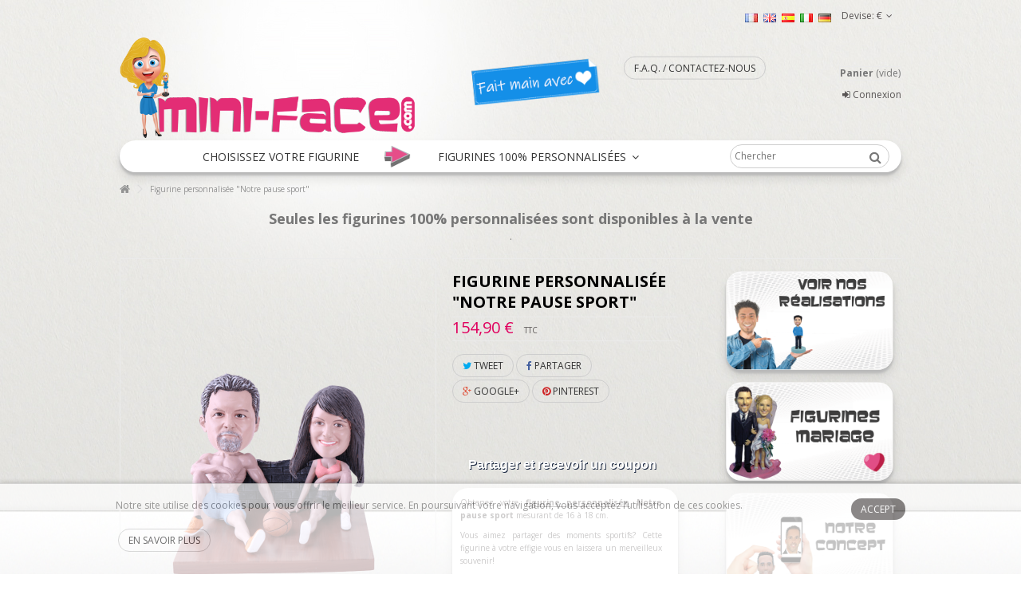

--- FILE ---
content_type: text/html; charset=utf-8
request_url: https://www.mini-face.com/figurine-personnalisee-notre-pause-sport
body_size: 36453
content:


<!DOCTYPE HTML>
<!--[if lt IE 7]> <html class="no-js lt-ie9 lt-ie8 lt-ie7" lang="fr-fr"><![endif]-->
<!--[if IE 7]><html class="no-js lt-ie9 lt-ie8 ie7" lang="fr-fr"><![endif]-->
<!--[if IE 8]><html class="no-js lt-ie9 ie8" lang="fr-fr"><![endif]-->
<!--[if gt IE 8]> <html class="no-js ie9" lang="fr-fr"><![endif]-->
<html lang="fr-fr">
	<head>
		<meta charset="utf-8" />
		<title>Figurine personnalisée sculptée à la main à partir de vos photos</title>
					<meta name="description" content="Nos artistes sculptent à la main votre figurine personnalisée à partir de vos photos, avec une grande ressemblance. Enfin une figurine qui vous correspond!" />
						<meta name="generator" content="PrestaShop" />
		<meta name="robots" content="index,follow" />
		<meta name="viewport" content="initial-scale=1,user-scalable=no,maximum-scale=1,width=device-width">
		<meta name="apple-mobile-web-app-capable" content="yes" /> 
		<link rel="icon" type="image/vnd.microsoft.icon" href="/img/favicon.ico?1737542510" />
		<link rel="shortcut icon" type="image/x-icon" href="/img/favicon.ico?1737542510" />
														<link rel="stylesheet" href="/themes/warehouse/css/global.css" type="text/css" media="all" />
																<link rel="stylesheet" href="/themes/warehouse/css/autoload/highdpi.css" type="text/css" media="all" />
																<link rel="stylesheet" href="/themes/warehouse/css/autoload/responsive-tables.css" type="text/css" media="all" />
																<link rel="stylesheet" href="/themes/warehouse/css/autoload/uniform.default.css" type="text/css" media="all" />
																<link rel="stylesheet" href="/themes/warehouse/css/product.css" type="text/css" media="all" />
																<link rel="stylesheet" href="/themes/warehouse/css/print.css" type="text/css" media="print" />
																<link rel="stylesheet" href="/js/jquery/plugins/fancybox/jquery.fancybox.css" type="text/css" media="all" />
																<link rel="stylesheet" href="/js/jquery/plugins/bxslider/jquery.bxslider.css" type="text/css" media="all" />
																<link rel="stylesheet" href="/modules/revsliderprestashop/views/css/rs-plugin/fonts/font-awesome/css/font-awesome.css" type="text/css" media="all" />
																<link rel="stylesheet" href="/modules/revsliderprestashop/views/css/rs-plugin/fonts/pe-icon-7-stroke/css/pe-icon-7-stroke.css" type="text/css" media="all" />
																<link rel="stylesheet" href="/modules/revsliderprestashop/views/css/rs-plugin/css/settings.css" type="text/css" media="all" />
																<link rel="stylesheet" href="/modules/revsliderprestashop/views/css/rs-plugin/css/static-captions.css" type="text/css" media="all" />
																<link rel="stylesheet" href="/modules/revsliderprestashop/views/css/rs-plugin/css/dynamic-captions.css" type="text/css" media="all" />
																<link rel="stylesheet" href="/modules/revsliderprestashop/views/css/css/front.css" type="text/css" media="all" />
																<link rel="stylesheet" href="/modules/socialsharing/css/socialsharing.css" type="text/css" media="all" />
																<link rel="stylesheet" href="/themes/warehouse/css/modules/blockcurrencies/blockcurrencies.css" type="text/css" media="all" />
																<link rel="stylesheet" href="/themes/warehouse/css/modules/blocknewsletter/blocknewsletter.css" type="text/css" media="all" />
																<link rel="stylesheet" href="/modules/blockfooterhtml/blockfooterhtml.css" type="text/css" media="all" />
																<link rel="stylesheet" href="/themes/warehouse/css/modules/blockuserinfo/blockuserinfo.css" type="text/css" media="all" />
																<link rel="stylesheet" href="/modules/videostab/videotab.css" type="text/css" media="all" />
																<link rel="stylesheet" href="/modules/cookielaw/cookielaw.css" type="text/css" media="all" />
																<link rel="stylesheet" href="/modules/iqitfreedeliverycount/views/css/front.css" type="text/css" media="all" />
																<link rel="stylesheet" href="/modules/iqitfreedeliverycount/views/css/custom_s_1.css" type="text/css" media="all" />
																<link rel="stylesheet" href="/themes/warehouse/css/modules/blocksocial_mod/blocksocial_mod.css" type="text/css" media="all" />
																<link rel="stylesheet" href="/themes/warehouse/css/modules/textbanners/textbanners.css" type="text/css" media="all" />
																<link rel="stylesheet" href="/modules/textbanners/txtbanners_s_1.css" type="text/css" media="all" />
																<link rel="stylesheet" href="/themes/warehouse/css/modules/blockcategories/blockcategories.css" type="text/css" media="all" />
																<link rel="stylesheet" href="/themes/warehouse/css/modules/blockcart/blockcart.css" type="text/css" media="all" />
																<link rel="stylesheet" href="/js/jquery/plugins/autocomplete/jquery.autocomplete.css" type="text/css" media="all" />
																<link rel="stylesheet" href="/themes/warehouse/css/product_list.css" type="text/css" media="all" />
																<link rel="stylesheet" href="/themes/warehouse/css/modules/blocksearch_mod/blocksearch_mod.css" type="text/css" media="all" />
																<link rel="stylesheet" href="/modules/themeeditor/css/themeeditor_s_1.css" type="text/css" media="all" />
																<link rel="stylesheet" href="/modules/themeeditor/css/yourcss.css" type="text/css" media="all" />
																<link rel="stylesheet" href="/themes/warehouse/css/modules/iqitmegamenu/css/front.css" type="text/css" media="all" />
																<link rel="stylesheet" href="/modules/iqitmegamenu/css/iqitmegamenu_s_1.css" type="text/css" media="all" />
																<link rel="stylesheet" href="/modules/attributewizardpro/css/awp.css" type="text/css" media="all" />
																<link rel="stylesheet" href="/modules/attributewizardpro/css/tooltipster.css" type="text/css" media="all" />
																<link rel="stylesheet" href="/themes/warehouse/css/modules/mailalerts/mailalerts.css" type="text/css" media="all" />
																<link rel="stylesheet" href="/themes/warehouse/css/modules/blocklanguages/blocklanguages.css" type="text/css" media="all" />
																<link rel="stylesheet" href="/modules/nkmcustomerfile/views/css/front.css" type="text/css" media="all" />
																<link rel="stylesheet" href="/modules/footercontent/css/footercontent.css" type="text/css" media="all" />
																<link rel="stylesheet" href="/modules/productlike/css/css.css" type="text/css" media="all" />
																<link rel="stylesheet" href="/modules/banewsletters/views/css/style_front_end.css" type="text/css" media="all" />
														<script type="text/javascript">
var CUSTOMIZE_TEXTFIELD = 1;
var FancyboxI18nClose = 'Fermer';
var FancyboxI18nNext = 'Suivant';
var FancyboxI18nPrev = 'Pr&eacute;c&eacute;dent';
var PS_CATALOG_MODE = false;
var ajax_allowed = false;
var ajax_popup = true;
var ajaxsearch = true;
var allowBuyWhenOutOfStock = true;
var attribute_anchor_separator = '-';
var attributesCombinations = [{"id_attribute":"168","id_attribute_group":"13","attribute":"gris_fonces","group":"couleur_des_cheveux_dominante"},{"id_attribute":"169","id_attribute_group":"13","attribute":"gris_clair","group":"couleur_des_cheveux_dominante"},{"id_attribute":"170","id_attribute_group":"13","attribute":"blanc","group":"couleur_des_cheveux_dominante"},{"id_attribute":"171","id_attribute_group":"13","attribute":"brun_fonce","group":"couleur_des_cheveux_dominante"},{"id_attribute":"172","id_attribute_group":"13","attribute":"brun","group":"couleur_des_cheveux_dominante"},{"id_attribute":"173","id_attribute_group":"13","attribute":"brun_clair","group":"couleur_des_cheveux_dominante"},{"id_attribute":"174","id_attribute_group":"13","attribute":"chatain_fonce","group":"couleur_des_cheveux_dominante"},{"id_attribute":"175","id_attribute_group":"13","attribute":"chatain_clair","group":"couleur_des_cheveux_dominante"},{"id_attribute":"176","id_attribute_group":"13","attribute":"blond_fonce","group":"couleur_des_cheveux_dominante"},{"id_attribute":"177","id_attribute_group":"13","attribute":"blond","group":"couleur_des_cheveux_dominante"},{"id_attribute":"178","id_attribute_group":"13","attribute":"blond_clair","group":"couleur_des_cheveux_dominante"},{"id_attribute":"179","id_attribute_group":"13","attribute":"au_burn","group":"couleur_des_cheveux_dominante"},{"id_attribute":"180","id_attribute_group":"13","attribute":"roux","group":"couleur_des_cheveux_dominante"},{"id_attribute":"181","id_attribute_group":"13","attribute":"rase","group":"couleur_des_cheveux_dominante"},{"id_attribute":"182","id_attribute_group":"13","attribute":"chauve","group":"couleur_des_cheveux_dominante"},{"id_attribute":"50","id_attribute_group":"14","attribute":"noir","group":"couleur_des_cheveux_secondaire"},{"id_attribute":"51","id_attribute_group":"14","attribute":"gris_fonces","group":"couleur_des_cheveux_secondaire"},{"id_attribute":"52","id_attribute_group":"14","attribute":"gris_clair","group":"couleur_des_cheveux_secondaire"},{"id_attribute":"53","id_attribute_group":"14","attribute":"blanc","group":"couleur_des_cheveux_secondaire"},{"id_attribute":"54","id_attribute_group":"14","attribute":"brun_fonce","group":"couleur_des_cheveux_secondaire"},{"id_attribute":"55","id_attribute_group":"14","attribute":"brun","group":"couleur_des_cheveux_secondaire"},{"id_attribute":"56","id_attribute_group":"14","attribute":"brun_clair","group":"couleur_des_cheveux_secondaire"},{"id_attribute":"57","id_attribute_group":"14","attribute":"chatain_fonce","group":"couleur_des_cheveux_secondaire"},{"id_attribute":"58","id_attribute_group":"14","attribute":"chatain_clair","group":"couleur_des_cheveux_secondaire"},{"id_attribute":"59","id_attribute_group":"14","attribute":"blond_fonce","group":"couleur_des_cheveux_secondaire"},{"id_attribute":"60","id_attribute_group":"14","attribute":"blond","group":"couleur_des_cheveux_secondaire"},{"id_attribute":"61","id_attribute_group":"14","attribute":"blond_clair","group":"couleur_des_cheveux_secondaire"},{"id_attribute":"62","id_attribute_group":"14","attribute":"au_burn","group":"couleur_des_cheveux_secondaire"},{"id_attribute":"63","id_attribute_group":"14","attribute":"roux","group":"couleur_des_cheveux_secondaire"},{"id_attribute":"64","id_attribute_group":"14","attribute":"rase","group":"couleur_des_cheveux_secondaire"},{"id_attribute":"66","id_attribute_group":"15","attribute":"bleu_clair","group":"couleur_des_yeux"},{"id_attribute":"67","id_attribute_group":"15","attribute":"bleu_fonce","group":"couleur_des_yeux"},{"id_attribute":"68","id_attribute_group":"15","attribute":"marron_clair","group":"couleur_des_yeux"},{"id_attribute":"69","id_attribute_group":"15","attribute":"marron_fonce","group":"couleur_des_yeux"},{"id_attribute":"70","id_attribute_group":"15","attribute":"marron_vert","group":"couleur_des_yeux"},{"id_attribute":"71","id_attribute_group":"15","attribute":"vert_clair","group":"couleur_des_yeux"},{"id_attribute":"72","id_attribute_group":"15","attribute":"vert_fonce","group":"couleur_des_yeux"},{"id_attribute":"73","id_attribute_group":"15","attribute":"gris","group":"couleur_des_yeux"},{"id_attribute":"74","id_attribute_group":"15","attribute":"noir","group":"couleur_des_yeux"},{"id_attribute":"272","id_attribute_group":"16","attribute":"standard","group":"teint_de_la_peau"},{"id_attribute":"273","id_attribute_group":"16","attribute":"hale","group":"teint_de_la_peau"},{"id_attribute":"275","id_attribute_group":"16","attribute":"metisse","group":"teint_de_la_peau"},{"id_attribute":"274","id_attribute_group":"16","attribute":"noire","group":"teint_de_la_peau"},{"id_attribute":"276","id_attribute_group":"16","attribute":"noire_foncee","group":"teint_de_la_peau"},{"id_attribute":"83","id_attribute_group":"20","attribute":"changer_la_couleur_des_vetements","group":"changer_la_couleur_des_vetements"},{"id_attribute":"143","id_attribute_group":"42","attribute":"noir","group":"couleur_des_cheveux_dominante_personnage_2"},{"id_attribute":"144","id_attribute_group":"42","attribute":"gris_fonces","group":"couleur_des_cheveux_dominante_personnage_2"},{"id_attribute":"145","id_attribute_group":"42","attribute":"gris_clair","group":"couleur_des_cheveux_dominante_personnage_2"},{"id_attribute":"146","id_attribute_group":"42","attribute":"blanc","group":"couleur_des_cheveux_dominante_personnage_2"},{"id_attribute":"147","id_attribute_group":"42","attribute":"brun_fonce","group":"couleur_des_cheveux_dominante_personnage_2"},{"id_attribute":"148","id_attribute_group":"42","attribute":"brun","group":"couleur_des_cheveux_dominante_personnage_2"},{"id_attribute":"149","id_attribute_group":"42","attribute":"brun_clair","group":"couleur_des_cheveux_dominante_personnage_2"},{"id_attribute":"150","id_attribute_group":"42","attribute":"chatain_fonce","group":"couleur_des_cheveux_dominante_personnage_2"},{"id_attribute":"151","id_attribute_group":"42","attribute":"chatain_clair","group":"couleur_des_cheveux_dominante_personnage_2"},{"id_attribute":"152","id_attribute_group":"42","attribute":"blond_fonce","group":"couleur_des_cheveux_dominante_personnage_2"},{"id_attribute":"153","id_attribute_group":"42","attribute":"blond","group":"couleur_des_cheveux_dominante_personnage_2"},{"id_attribute":"154","id_attribute_group":"42","attribute":"blond_clair","group":"couleur_des_cheveux_dominante_personnage_2"},{"id_attribute":"155","id_attribute_group":"42","attribute":"au_burn","group":"couleur_des_cheveux_dominante_personnage_2"},{"id_attribute":"156","id_attribute_group":"42","attribute":"roux","group":"couleur_des_cheveux_dominante_personnage_2"},{"id_attribute":"157","id_attribute_group":"42","attribute":"rase","group":"couleur_des_cheveux_dominante_personnage_2"},{"id_attribute":"158","id_attribute_group":"42","attribute":"chauve","group":"couleur_des_cheveux_dominante_personnage_2"},{"id_attribute":"183","id_attribute_group":"44","attribute":"noir","group":"couleur_des_cheveux_secondaire_personnage_2"},{"id_attribute":"184","id_attribute_group":"44","attribute":"gris_fonces","group":"couleur_des_cheveux_secondaire_personnage_2"},{"id_attribute":"185","id_attribute_group":"44","attribute":"gris_clair","group":"couleur_des_cheveux_secondaire_personnage_2"},{"id_attribute":"186","id_attribute_group":"44","attribute":"blanc","group":"couleur_des_cheveux_secondaire_personnage_2"},{"id_attribute":"187","id_attribute_group":"44","attribute":"brun_fonce","group":"couleur_des_cheveux_secondaire_personnage_2"},{"id_attribute":"188","id_attribute_group":"44","attribute":"brun","group":"couleur_des_cheveux_secondaire_personnage_2"},{"id_attribute":"189","id_attribute_group":"44","attribute":"brun_clair","group":"couleur_des_cheveux_secondaire_personnage_2"},{"id_attribute":"190","id_attribute_group":"44","attribute":"chatain_fonce","group":"couleur_des_cheveux_secondaire_personnage_2"},{"id_attribute":"191","id_attribute_group":"44","attribute":"chatain_clair","group":"couleur_des_cheveux_secondaire_personnage_2"},{"id_attribute":"192","id_attribute_group":"44","attribute":"blond_fonce","group":"couleur_des_cheveux_secondaire_personnage_2"},{"id_attribute":"193","id_attribute_group":"44","attribute":"blond","group":"couleur_des_cheveux_secondaire_personnage_2"},{"id_attribute":"194","id_attribute_group":"44","attribute":"blond_clair","group":"couleur_des_cheveux_secondaire_personnage_2"},{"id_attribute":"195","id_attribute_group":"44","attribute":"au_burn","group":"couleur_des_cheveux_secondaire_personnage_2"},{"id_attribute":"196","id_attribute_group":"44","attribute":"roux","group":"couleur_des_cheveux_secondaire_personnage_2"},{"id_attribute":"197","id_attribute_group":"44","attribute":"rase","group":"couleur_des_cheveux_secondaire_personnage_2"},{"id_attribute":"199","id_attribute_group":"45","attribute":"bleu_clair","group":"couleur_des_yeux_personnage_2"},{"id_attribute":"200","id_attribute_group":"45","attribute":"bleu_fonce","group":"couleur_des_yeux_personnage_2"},{"id_attribute":"201","id_attribute_group":"45","attribute":"marron_clair","group":"couleur_des_yeux_personnage_2"},{"id_attribute":"202","id_attribute_group":"45","attribute":"marron_fonce","group":"couleur_des_yeux_personnage_2"},{"id_attribute":"203","id_attribute_group":"45","attribute":"marron_vert","group":"couleur_des_yeux_personnage_2"},{"id_attribute":"204","id_attribute_group":"45","attribute":"vert_clair","group":"couleur_des_yeux_personnage_2"},{"id_attribute":"205","id_attribute_group":"45","attribute":"vert_fonce","group":"couleur_des_yeux_personnage_2"},{"id_attribute":"206","id_attribute_group":"45","attribute":"gris","group":"couleur_des_yeux_personnage_2"},{"id_attribute":"207","id_attribute_group":"45","attribute":"noir","group":"couleur_des_yeux_personnage_2"},{"id_attribute":"208","id_attribute_group":"46","attribute":"standard","group":"teint_de_la_peau_personnage_2"},{"id_attribute":"209","id_attribute_group":"46","attribute":"hale","group":"teint_de_la_peau_personnage_2"},{"id_attribute":"210","id_attribute_group":"46","attribute":"metisse","group":"teint_de_la_peau_personnage_2"},{"id_attribute":"211","id_attribute_group":"46","attribute":"noire","group":"teint_de_la_peau_personnage_2"},{"id_attribute":"212","id_attribute_group":"46","attribute":"noire_foncee","group":"teint_de_la_peau_personnage_2"},{"id_attribute":"216","id_attribute_group":"50","attribute":"changez_la_couleur_des_vetements","group":"changer_la_couleur_des_vetements_personnage_2"},{"id_attribute":"108","id_attribute_group":"24","attribute":"ajouter_un_message_sur_le_decor","group":"modification_du_decor"},{"id_attribute":"109","id_attribute_group":"24","attribute":"expliquez_son_emplacement","group":"modification_du_decor"},{"id_attribute":"110","id_attribute_group":"25","attribute":"changer_les_couleurs_du_decor","group":"changer_les_couleurs_du_decor"},{"id_attribute":"127","id_attribute_group":"33","attribute":"tete_qui_bouge","group":"tete_qui_bouge"},{"id_attribute":"129","id_attribute_group":"35","attribute":"aucun","group":"emplacement_du_logo"},{"id_attribute":"130","id_attribute_group":"35","attribute":"sur_le_buste","group":"emplacement_du_logo"},{"id_attribute":"131","id_attribute_group":"35","attribute":"sur_le_socle","group":"emplacement_du_logo"},{"id_attribute":"132","id_attribute_group":"35","attribute":"dans_le_dos","group":"emplacement_du_logo"},{"id_attribute":"133","id_attribute_group":"36","attribute":"ajouter_un_tatouage","group":"tatouage"},{"id_attribute":"135","id_attribute_group":"38","attribute":"fabrication_en_urgence","group":"commande_urgente"},{"id_attribute":"30","id_attribute_group":"9","attribute":"de_face","group":"photo_de_face"},{"id_attribute":"419","id_attribute_group":"14","attribute":"aucun","group":"couleur_des_cheveux_secondaire"},{"id_attribute":"420","id_attribute_group":"44","attribute":"aucun","group":"couleur_des_cheveux_secondaire_personnage_2"},{"id_attribute":"569","id_attribute_group":"128","attribute":"profil_droit","group":"photo_de_profil"},{"id_attribute":"570","id_attribute_group":"128","attribute":"profil_gauche","group":"photo_de_profil"},{"id_attribute":"571","id_attribute_group":"128","attribute":"profil_dos","group":"photo_de_profil"},{"id_attribute":"573","id_attribute_group":"40","attribute":"de_face","group":"photo_de_face_personnage_2"},{"id_attribute":"574","id_attribute_group":"41","attribute":"profil_droit","group":"photo_de_profil_personnage_2"},{"id_attribute":"575","id_attribute_group":"41","attribute":"profil_gauche","group":"photo_de_profil_personnage_2"},{"id_attribute":"576","id_attribute_group":"41","attribute":"profil_dos","group":"photo_de_profil_personnage_2"},{"id_attribute":"167","id_attribute_group":"13","attribute":"noir","group":"couleur_des_cheveux_dominante"},{"id_attribute":"565","id_attribute_group":"126","attribute":"ajouter_un_logo","group":"logo"},{"id_attribute":"25","id_attribute_group":"4","attribute":"","group":"awpdetails"}];
var availableLaterValue = '';
var availableNowValue = '';
var baseDir = 'https://www.mini-face.com/';
var baseUri = 'https://www.mini-face.com/';
var blocksearch_type = 'top';
var combinations = {"104909":{"attributes_values":{"126":"Ajouter un logo"},"attributes":[565],"price":6.25,"specific_price":false,"ecotax":0,"weight":0,"quantity":0,"reference":"","unit_impact":0,"minimal_quantity":"1","date_formatted":"","available_date":"","id_image":-1,"list":"'565'"},"97827":{"attributes_values":{"9":"De face"},"attributes":[30],"price":0,"specific_price":false,"ecotax":0,"weight":0,"quantity":0,"reference":"","unit_impact":0,"minimal_quantity":"1","date_formatted":"","available_date":"","id_image":-1,"list":"'30'"},"97837":{"attributes_values":{"13":"Noir"},"attributes":[167],"price":0,"specific_price":false,"ecotax":0,"weight":0,"quantity":0,"reference":"","unit_impact":0,"minimal_quantity":"1","date_formatted":"","available_date":"","id_image":-1,"list":"'167'"},"97726":{"attributes_values":{"13":"Gris fonc\u00e9s"},"attributes":[168],"price":0,"specific_price":false,"ecotax":0,"weight":0,"quantity":0,"reference":"","unit_impact":0,"minimal_quantity":"1","date_formatted":"","available_date":"","id_image":-1,"list":"'168'"},"97727":{"attributes_values":{"13":"Gris clair"},"attributes":[169],"price":0,"specific_price":false,"ecotax":0,"weight":0,"quantity":0,"reference":"","unit_impact":0,"minimal_quantity":"1","date_formatted":"","available_date":"","id_image":-1,"list":"'169'"},"97728":{"attributes_values":{"13":"Blanc"},"attributes":[170],"price":0,"specific_price":false,"ecotax":0,"weight":0,"quantity":0,"reference":"","unit_impact":0,"minimal_quantity":"1","date_formatted":"","available_date":"","id_image":-1,"list":"'170'"},"97729":{"attributes_values":{"13":"Brun fonc\u00e9"},"attributes":[171],"price":0,"specific_price":false,"ecotax":0,"weight":0,"quantity":0,"reference":"","unit_impact":0,"minimal_quantity":"1","date_formatted":"","available_date":"","id_image":-1,"list":"'171'"},"97730":{"attributes_values":{"13":"Brun"},"attributes":[172],"price":0,"specific_price":false,"ecotax":0,"weight":0,"quantity":0,"reference":"","unit_impact":0,"minimal_quantity":"1","date_formatted":"","available_date":"","id_image":-1,"list":"'172'"},"97731":{"attributes_values":{"13":"Brun clair"},"attributes":[173],"price":0,"specific_price":false,"ecotax":0,"weight":0,"quantity":0,"reference":"","unit_impact":0,"minimal_quantity":"1","date_formatted":"","available_date":"","id_image":-1,"list":"'173'"},"97732":{"attributes_values":{"13":"Ch\u00e2tain fonc\u00e9"},"attributes":[174],"price":0,"specific_price":false,"ecotax":0,"weight":0,"quantity":0,"reference":"","unit_impact":0,"minimal_quantity":"1","date_formatted":"","available_date":"","id_image":-1,"list":"'174'"},"97733":{"attributes_values":{"13":"Ch\u00e2tain clair"},"attributes":[175],"price":0,"specific_price":false,"ecotax":0,"weight":0,"quantity":0,"reference":"","unit_impact":0,"minimal_quantity":"1","date_formatted":"","available_date":"","id_image":-1,"list":"'175'"},"97734":{"attributes_values":{"13":"Blond fonc\u00e9"},"attributes":[176],"price":0,"specific_price":false,"ecotax":0,"weight":0,"quantity":0,"reference":"","unit_impact":0,"minimal_quantity":"1","date_formatted":"","available_date":"","id_image":-1,"list":"'176'"},"97735":{"attributes_values":{"13":"Blond"},"attributes":[177],"price":0,"specific_price":false,"ecotax":0,"weight":0,"quantity":0,"reference":"","unit_impact":0,"minimal_quantity":"1","date_formatted":"","available_date":"","id_image":-1,"list":"'177'"},"97736":{"attributes_values":{"13":"Blond clair"},"attributes":[178],"price":0,"specific_price":false,"ecotax":0,"weight":0,"quantity":0,"reference":"","unit_impact":0,"minimal_quantity":"1","date_formatted":"","available_date":"","id_image":-1,"list":"'178'"},"97737":{"attributes_values":{"13":"Au burn"},"attributes":[179],"price":0,"specific_price":false,"ecotax":0,"weight":0,"quantity":0,"reference":"","unit_impact":0,"minimal_quantity":"1","date_formatted":"","available_date":"","id_image":-1,"list":"'179'"},"97738":{"attributes_values":{"13":"Roux"},"attributes":[180],"price":0,"specific_price":false,"ecotax":0,"weight":0,"quantity":0,"reference":"","unit_impact":0,"minimal_quantity":"1","date_formatted":"","available_date":"","id_image":-1,"list":"'180'"},"97739":{"attributes_values":{"13":"Ras\u00e9"},"attributes":[181],"price":0,"specific_price":false,"ecotax":0,"weight":0,"quantity":0,"reference":"","unit_impact":0,"minimal_quantity":"1","date_formatted":"","available_date":"","id_image":-1,"list":"'181'"},"97740":{"attributes_values":{"13":"Chauve"},"attributes":[182],"price":0,"specific_price":false,"ecotax":0,"weight":0,"quantity":0,"reference":"","unit_impact":0,"minimal_quantity":"1","date_formatted":"","available_date":"","id_image":-1,"list":"'182'"},"97828":{"attributes_values":{"14":"Aucun"},"attributes":[419],"price":0,"specific_price":false,"ecotax":0,"weight":0,"quantity":0,"reference":"","unit_impact":0,"minimal_quantity":"1","date_formatted":"","available_date":"","id_image":-1,"list":"'419'"},"97741":{"attributes_values":{"14":"Noir"},"attributes":[50],"price":0,"specific_price":false,"ecotax":0,"weight":0,"quantity":0,"reference":"","unit_impact":0,"minimal_quantity":"1","date_formatted":"","available_date":"","id_image":-1,"list":"'50'"},"97742":{"attributes_values":{"14":"Gris fonc\u00e9s"},"attributes":[51],"price":0,"specific_price":false,"ecotax":0,"weight":0,"quantity":0,"reference":"","unit_impact":0,"minimal_quantity":"1","date_formatted":"","available_date":"","id_image":-1,"list":"'51'"},"97743":{"attributes_values":{"14":"Gris clair"},"attributes":[52],"price":0,"specific_price":false,"ecotax":0,"weight":0,"quantity":0,"reference":"","unit_impact":0,"minimal_quantity":"1","date_formatted":"","available_date":"","id_image":-1,"list":"'52'"},"97744":{"attributes_values":{"14":"Blanc"},"attributes":[53],"price":0,"specific_price":false,"ecotax":0,"weight":0,"quantity":0,"reference":"","unit_impact":0,"minimal_quantity":"1","date_formatted":"","available_date":"","id_image":-1,"list":"'53'"},"97745":{"attributes_values":{"14":"Brun fonc\u00e9"},"attributes":[54],"price":0,"specific_price":false,"ecotax":0,"weight":0,"quantity":0,"reference":"","unit_impact":0,"minimal_quantity":"1","date_formatted":"","available_date":"","id_image":-1,"list":"'54'"},"97746":{"attributes_values":{"14":"Brun"},"attributes":[55],"price":0,"specific_price":false,"ecotax":0,"weight":0,"quantity":0,"reference":"","unit_impact":0,"minimal_quantity":"1","date_formatted":"","available_date":"","id_image":-1,"list":"'55'"},"97747":{"attributes_values":{"14":"Brun clair"},"attributes":[56],"price":0,"specific_price":false,"ecotax":0,"weight":0,"quantity":0,"reference":"","unit_impact":0,"minimal_quantity":"1","date_formatted":"","available_date":"","id_image":-1,"list":"'56'"},"97748":{"attributes_values":{"14":"Ch\u00e2tain fonc\u00e9"},"attributes":[57],"price":0,"specific_price":false,"ecotax":0,"weight":0,"quantity":0,"reference":"","unit_impact":0,"minimal_quantity":"1","date_formatted":"","available_date":"","id_image":-1,"list":"'57'"},"97749":{"attributes_values":{"14":"Ch\u00e2tain clair"},"attributes":[58],"price":0,"specific_price":false,"ecotax":0,"weight":0,"quantity":0,"reference":"","unit_impact":0,"minimal_quantity":"1","date_formatted":"","available_date":"","id_image":-1,"list":"'58'"},"97750":{"attributes_values":{"14":"Blond fonc\u00e9"},"attributes":[59],"price":0,"specific_price":false,"ecotax":0,"weight":0,"quantity":0,"reference":"","unit_impact":0,"minimal_quantity":"1","date_formatted":"","available_date":"","id_image":-1,"list":"'59'"},"97751":{"attributes_values":{"14":"Blond"},"attributes":[60],"price":0,"specific_price":false,"ecotax":0,"weight":0,"quantity":0,"reference":"","unit_impact":0,"minimal_quantity":"1","date_formatted":"","available_date":"","id_image":-1,"list":"'60'"},"97752":{"attributes_values":{"14":"Blond clair"},"attributes":[61],"price":0,"specific_price":false,"ecotax":0,"weight":0,"quantity":0,"reference":"","unit_impact":0,"minimal_quantity":"1","date_formatted":"","available_date":"","id_image":-1,"list":"'61'"},"97753":{"attributes_values":{"14":"Au burn"},"attributes":[62],"price":0,"specific_price":false,"ecotax":0,"weight":0,"quantity":0,"reference":"","unit_impact":0,"minimal_quantity":"1","date_formatted":"","available_date":"","id_image":-1,"list":"'62'"},"97754":{"attributes_values":{"14":"Roux"},"attributes":[63],"price":0,"specific_price":false,"ecotax":0,"weight":0,"quantity":0,"reference":"","unit_impact":0,"minimal_quantity":"1","date_formatted":"","available_date":"","id_image":-1,"list":"'63'"},"97755":{"attributes_values":{"14":"Ras\u00e9"},"attributes":[64],"price":0,"specific_price":false,"ecotax":0,"weight":0,"quantity":0,"reference":"","unit_impact":0,"minimal_quantity":"1","date_formatted":"","available_date":"","id_image":-1,"list":"'64'"},"97756":{"attributes_values":{"15":"Bleu clair"},"attributes":[66],"price":0,"specific_price":false,"ecotax":0,"weight":0,"quantity":0,"reference":"","unit_impact":0,"minimal_quantity":"1","date_formatted":"","available_date":"","id_image":-1,"list":"'66'"},"97757":{"attributes_values":{"15":"Bleu fonc\u00e9"},"attributes":[67],"price":0,"specific_price":false,"ecotax":0,"weight":0,"quantity":0,"reference":"","unit_impact":0,"minimal_quantity":"1","date_formatted":"","available_date":"","id_image":-1,"list":"'67'"},"97758":{"attributes_values":{"15":"Marron clair"},"attributes":[68],"price":0,"specific_price":false,"ecotax":0,"weight":0,"quantity":0,"reference":"","unit_impact":0,"minimal_quantity":"1","date_formatted":"","available_date":"","id_image":-1,"list":"'68'"},"97759":{"attributes_values":{"15":"Marron fonc\u00e9"},"attributes":[69],"price":0,"specific_price":false,"ecotax":0,"weight":0,"quantity":0,"reference":"","unit_impact":0,"minimal_quantity":"1","date_formatted":"","available_date":"","id_image":-1,"list":"'69'"},"97760":{"attributes_values":{"15":"Marron - vert"},"attributes":[70],"price":0,"specific_price":false,"ecotax":0,"weight":0,"quantity":0,"reference":"","unit_impact":0,"minimal_quantity":"1","date_formatted":"","available_date":"","id_image":-1,"list":"'70'"},"97761":{"attributes_values":{"15":"Vert clair"},"attributes":[71],"price":0,"specific_price":false,"ecotax":0,"weight":0,"quantity":0,"reference":"","unit_impact":0,"minimal_quantity":"1","date_formatted":"","available_date":"","id_image":-1,"list":"'71'"},"97762":{"attributes_values":{"15":"Vert fonc\u00e9"},"attributes":[72],"price":0,"specific_price":false,"ecotax":0,"weight":0,"quantity":0,"reference":"","unit_impact":0,"minimal_quantity":"1","date_formatted":"","available_date":"","id_image":-1,"list":"'72'"},"97763":{"attributes_values":{"15":"Gris"},"attributes":[73],"price":0,"specific_price":false,"ecotax":0,"weight":0,"quantity":0,"reference":"","unit_impact":0,"minimal_quantity":"1","date_formatted":"","available_date":"","id_image":-1,"list":"'73'"},"97764":{"attributes_values":{"15":"Noir"},"attributes":[74],"price":0,"specific_price":false,"ecotax":0,"weight":0,"quantity":0,"reference":"","unit_impact":0,"minimal_quantity":"1","date_formatted":"","available_date":"","id_image":-1,"list":"'74'"},"97765":{"attributes_values":{"16":"Standard"},"attributes":[272],"price":0,"specific_price":false,"ecotax":0,"weight":0,"quantity":0,"reference":"","unit_impact":0,"minimal_quantity":"1","date_formatted":"","available_date":"","id_image":-1,"list":"'272'"},"97766":{"attributes_values":{"16":"H\u00e2l\u00e9"},"attributes":[273],"price":0,"specific_price":false,"ecotax":0,"weight":0,"quantity":0,"reference":"","unit_impact":0,"minimal_quantity":"1","date_formatted":"","available_date":"","id_image":-1,"list":"'273'"},"97767":{"attributes_values":{"16":"M\u00e9tisse"},"attributes":[275],"price":0,"specific_price":false,"ecotax":0,"weight":0,"quantity":0,"reference":"","unit_impact":0,"minimal_quantity":"1","date_formatted":"","available_date":"","id_image":-1,"list":"'275'"},"97768":{"attributes_values":{"16":"Noire"},"attributes":[274],"price":0,"specific_price":false,"ecotax":0,"weight":0,"quantity":0,"reference":"","unit_impact":0,"minimal_quantity":"1","date_formatted":"","available_date":"","id_image":-1,"list":"'274'"},"97769":{"attributes_values":{"16":"Noire fonc\u00e9e"},"attributes":[276],"price":0,"specific_price":false,"ecotax":0,"weight":0,"quantity":0,"reference":"","unit_impact":0,"minimal_quantity":"1","date_formatted":"","available_date":"","id_image":-1,"list":"'276'"},"97770":{"attributes_values":{"20":"Changer la couleur des v\u00eatements"},"attributes":[83],"price":6.25,"specific_price":false,"ecotax":0,"weight":0,"quantity":0,"reference":"","unit_impact":0,"minimal_quantity":"1","date_formatted":"","available_date":"","id_image":-1,"list":"'83'"},"97833":{"attributes_values":{"40":"De face"},"attributes":[573],"price":0,"specific_price":false,"ecotax":0,"weight":0,"quantity":0,"reference":"","unit_impact":0,"minimal_quantity":"1","date_formatted":"","available_date":"","id_image":-1,"list":"'573'"},"97834":{"attributes_values":{"41":"Profil droit"},"attributes":[574],"price":0,"specific_price":false,"ecotax":0,"weight":0,"quantity":0,"reference":"","unit_impact":0,"minimal_quantity":"1","date_formatted":"","available_date":"","id_image":-1,"list":"'574'"},"97835":{"attributes_values":{"41":"Profil gauche"},"attributes":[575],"price":0,"specific_price":false,"ecotax":0,"weight":0,"quantity":0,"reference":"","unit_impact":0,"minimal_quantity":"1","date_formatted":"","available_date":"","id_image":-1,"list":"'575'"},"97836":{"attributes_values":{"41":"Profil dos"},"attributes":[576],"price":0,"specific_price":false,"ecotax":0,"weight":0,"quantity":0,"reference":"","unit_impact":0,"minimal_quantity":"1","date_formatted":"","available_date":"","id_image":-1,"list":"'576'"},"97771":{"attributes_values":{"42":"Noir"},"attributes":[143],"price":0,"specific_price":false,"ecotax":0,"weight":0,"quantity":0,"reference":"","unit_impact":0,"minimal_quantity":"1","date_formatted":"","available_date":"","id_image":-1,"list":"'143'"},"97772":{"attributes_values":{"42":"Gris fonc\u00e9s"},"attributes":[144],"price":0,"specific_price":false,"ecotax":0,"weight":0,"quantity":0,"reference":"","unit_impact":0,"minimal_quantity":"1","date_formatted":"","available_date":"","id_image":-1,"list":"'144'"},"97773":{"attributes_values":{"42":"Gris clair"},"attributes":[145],"price":0,"specific_price":false,"ecotax":0,"weight":0,"quantity":0,"reference":"","unit_impact":0,"minimal_quantity":"1","date_formatted":"","available_date":"","id_image":-1,"list":"'145'"},"97774":{"attributes_values":{"42":"Blanc"},"attributes":[146],"price":0,"specific_price":false,"ecotax":0,"weight":0,"quantity":0,"reference":"","unit_impact":0,"minimal_quantity":"1","date_formatted":"","available_date":"","id_image":-1,"list":"'146'"},"97775":{"attributes_values":{"42":"Brun fonc\u00e9"},"attributes":[147],"price":0,"specific_price":false,"ecotax":0,"weight":0,"quantity":0,"reference":"","unit_impact":0,"minimal_quantity":"1","date_formatted":"","available_date":"","id_image":-1,"list":"'147'"},"97776":{"attributes_values":{"42":"Brun"},"attributes":[148],"price":0,"specific_price":false,"ecotax":0,"weight":0,"quantity":0,"reference":"","unit_impact":0,"minimal_quantity":"1","date_formatted":"","available_date":"","id_image":-1,"list":"'148'"},"97777":{"attributes_values":{"42":"Brun clair"},"attributes":[149],"price":0,"specific_price":false,"ecotax":0,"weight":0,"quantity":0,"reference":"","unit_impact":0,"minimal_quantity":"1","date_formatted":"","available_date":"","id_image":-1,"list":"'149'"},"97778":{"attributes_values":{"42":"ch\u00e2tain fonc\u00e9"},"attributes":[150],"price":0,"specific_price":false,"ecotax":0,"weight":0,"quantity":0,"reference":"","unit_impact":0,"minimal_quantity":"1","date_formatted":"","available_date":"","id_image":-1,"list":"'150'"},"97779":{"attributes_values":{"42":"ch\u00e2tain clair"},"attributes":[151],"price":0,"specific_price":false,"ecotax":0,"weight":0,"quantity":0,"reference":"","unit_impact":0,"minimal_quantity":"1","date_formatted":"","available_date":"","id_image":-1,"list":"'151'"},"97780":{"attributes_values":{"42":"Blond fonc\u00e9"},"attributes":[152],"price":0,"specific_price":false,"ecotax":0,"weight":0,"quantity":0,"reference":"","unit_impact":0,"minimal_quantity":"1","date_formatted":"","available_date":"","id_image":-1,"list":"'152'"},"97781":{"attributes_values":{"42":"Blond"},"attributes":[153],"price":0,"specific_price":false,"ecotax":0,"weight":0,"quantity":0,"reference":"","unit_impact":0,"minimal_quantity":"1","date_formatted":"","available_date":"","id_image":-1,"list":"'153'"},"97782":{"attributes_values":{"42":"Blond clair"},"attributes":[154],"price":0,"specific_price":false,"ecotax":0,"weight":0,"quantity":0,"reference":"","unit_impact":0,"minimal_quantity":"1","date_formatted":"","available_date":"","id_image":-1,"list":"'154'"},"97783":{"attributes_values":{"42":"Au burn"},"attributes":[155],"price":0,"specific_price":false,"ecotax":0,"weight":0,"quantity":0,"reference":"","unit_impact":0,"minimal_quantity":"1","date_formatted":"","available_date":"","id_image":-1,"list":"'155'"},"97784":{"attributes_values":{"42":"Roux"},"attributes":[156],"price":0,"specific_price":false,"ecotax":0,"weight":0,"quantity":0,"reference":"","unit_impact":0,"minimal_quantity":"1","date_formatted":"","available_date":"","id_image":-1,"list":"'156'"},"97785":{"attributes_values":{"42":"Ras\u00e9"},"attributes":[157],"price":0,"specific_price":false,"ecotax":0,"weight":0,"quantity":0,"reference":"","unit_impact":0,"minimal_quantity":"1","date_formatted":"","available_date":"","id_image":-1,"list":"'157'"},"97786":{"attributes_values":{"42":"Chauve"},"attributes":[158],"price":0,"specific_price":false,"ecotax":0,"weight":0,"quantity":0,"reference":"","unit_impact":0,"minimal_quantity":"1","date_formatted":"","available_date":"","id_image":-1,"list":"'158'"},"97829":{"attributes_values":{"44":"Aucun"},"attributes":[420],"price":0,"specific_price":false,"ecotax":0,"weight":0,"quantity":0,"reference":"","unit_impact":0,"minimal_quantity":"1","date_formatted":"","available_date":"","id_image":-1,"list":"'420'"},"97787":{"attributes_values":{"44":"Noir"},"attributes":[183],"price":0,"specific_price":false,"ecotax":0,"weight":0,"quantity":0,"reference":"","unit_impact":0,"minimal_quantity":"1","date_formatted":"","available_date":"","id_image":-1,"list":"'183'"},"97788":{"attributes_values":{"44":"Gris fonc\u00e9s"},"attributes":[184],"price":0,"specific_price":false,"ecotax":0,"weight":0,"quantity":0,"reference":"","unit_impact":0,"minimal_quantity":"1","date_formatted":"","available_date":"","id_image":-1,"list":"'184'"},"97789":{"attributes_values":{"44":"Gris clair"},"attributes":[185],"price":0,"specific_price":false,"ecotax":0,"weight":0,"quantity":0,"reference":"","unit_impact":0,"minimal_quantity":"1","date_formatted":"","available_date":"","id_image":-1,"list":"'185'"},"97790":{"attributes_values":{"44":"Blanc"},"attributes":[186],"price":0,"specific_price":false,"ecotax":0,"weight":0,"quantity":0,"reference":"","unit_impact":0,"minimal_quantity":"1","date_formatted":"","available_date":"","id_image":-1,"list":"'186'"},"97791":{"attributes_values":{"44":"Brun fonc\u00e9"},"attributes":[187],"price":0,"specific_price":false,"ecotax":0,"weight":0,"quantity":0,"reference":"","unit_impact":0,"minimal_quantity":"1","date_formatted":"","available_date":"","id_image":-1,"list":"'187'"},"97792":{"attributes_values":{"44":"Brun"},"attributes":[188],"price":0,"specific_price":false,"ecotax":0,"weight":0,"quantity":0,"reference":"","unit_impact":0,"minimal_quantity":"1","date_formatted":"","available_date":"","id_image":-1,"list":"'188'"},"97793":{"attributes_values":{"44":"Brun clair"},"attributes":[189],"price":0,"specific_price":false,"ecotax":0,"weight":0,"quantity":0,"reference":"","unit_impact":0,"minimal_quantity":"1","date_formatted":"","available_date":"","id_image":-1,"list":"'189'"},"97794":{"attributes_values":{"44":"Ch\u00e2tain fonc\u00e9"},"attributes":[190],"price":0,"specific_price":false,"ecotax":0,"weight":0,"quantity":0,"reference":"","unit_impact":0,"minimal_quantity":"1","date_formatted":"","available_date":"","id_image":-1,"list":"'190'"},"97795":{"attributes_values":{"44":"Ch\u00e2tain clair"},"attributes":[191],"price":0,"specific_price":false,"ecotax":0,"weight":0,"quantity":0,"reference":"","unit_impact":0,"minimal_quantity":"1","date_formatted":"","available_date":"","id_image":-1,"list":"'191'"},"97796":{"attributes_values":{"44":"Blond fonc\u00e9"},"attributes":[192],"price":0,"specific_price":false,"ecotax":0,"weight":0,"quantity":0,"reference":"","unit_impact":0,"minimal_quantity":"1","date_formatted":"","available_date":"","id_image":-1,"list":"'192'"},"97797":{"attributes_values":{"44":"Blond"},"attributes":[193],"price":0,"specific_price":false,"ecotax":0,"weight":0,"quantity":0,"reference":"","unit_impact":0,"minimal_quantity":"1","date_formatted":"","available_date":"","id_image":-1,"list":"'193'"},"97798":{"attributes_values":{"44":"Blond clair"},"attributes":[194],"price":0,"specific_price":false,"ecotax":0,"weight":0,"quantity":0,"reference":"","unit_impact":0,"minimal_quantity":"1","date_formatted":"","available_date":"","id_image":-1,"list":"'194'"},"97799":{"attributes_values":{"44":"Au burn"},"attributes":[195],"price":0,"specific_price":false,"ecotax":0,"weight":0,"quantity":0,"reference":"","unit_impact":0,"minimal_quantity":"1","date_formatted":"","available_date":"","id_image":-1,"list":"'195'"},"97800":{"attributes_values":{"44":"Roux"},"attributes":[196],"price":0,"specific_price":false,"ecotax":0,"weight":0,"quantity":0,"reference":"","unit_impact":0,"minimal_quantity":"1","date_formatted":"","available_date":"","id_image":-1,"list":"'196'"},"97801":{"attributes_values":{"44":"Ras\u00e9"},"attributes":[197],"price":0,"specific_price":false,"ecotax":0,"weight":0,"quantity":0,"reference":"","unit_impact":0,"minimal_quantity":"1","date_formatted":"","available_date":"","id_image":-1,"list":"'197'"},"97802":{"attributes_values":{"45":"Bleu clair"},"attributes":[199],"price":0,"specific_price":false,"ecotax":0,"weight":0,"quantity":0,"reference":"","unit_impact":0,"minimal_quantity":"1","date_formatted":"","available_date":"","id_image":-1,"list":"'199'"},"97803":{"attributes_values":{"45":"Bleu fonc\u00e9"},"attributes":[200],"price":0,"specific_price":false,"ecotax":0,"weight":0,"quantity":0,"reference":"","unit_impact":0,"minimal_quantity":"1","date_formatted":"","available_date":"","id_image":-1,"list":"'200'"},"97804":{"attributes_values":{"45":"Marron clair"},"attributes":[201],"price":0,"specific_price":false,"ecotax":0,"weight":0,"quantity":0,"reference":"","unit_impact":0,"minimal_quantity":"1","date_formatted":"","available_date":"","id_image":-1,"list":"'201'"},"97805":{"attributes_values":{"45":"Marron fonc\u00e9"},"attributes":[202],"price":0,"specific_price":false,"ecotax":0,"weight":0,"quantity":0,"reference":"","unit_impact":0,"minimal_quantity":"1","date_formatted":"","available_date":"","id_image":-1,"list":"'202'"},"97806":{"attributes_values":{"45":"Marron - vert"},"attributes":[203],"price":0,"specific_price":false,"ecotax":0,"weight":0,"quantity":0,"reference":"","unit_impact":0,"minimal_quantity":"1","date_formatted":"","available_date":"","id_image":-1,"list":"'203'"},"97807":{"attributes_values":{"45":"Vert clair"},"attributes":[204],"price":0,"specific_price":false,"ecotax":0,"weight":0,"quantity":0,"reference":"","unit_impact":0,"minimal_quantity":"1","date_formatted":"","available_date":"","id_image":-1,"list":"'204'"},"97808":{"attributes_values":{"45":"Vert fonc\u00e9"},"attributes":[205],"price":0,"specific_price":false,"ecotax":0,"weight":0,"quantity":0,"reference":"","unit_impact":0,"minimal_quantity":"1","date_formatted":"","available_date":"","id_image":-1,"list":"'205'"},"97809":{"attributes_values":{"45":"Gris"},"attributes":[206],"price":0,"specific_price":false,"ecotax":0,"weight":0,"quantity":0,"reference":"","unit_impact":0,"minimal_quantity":"1","date_formatted":"","available_date":"","id_image":-1,"list":"'206'"},"97810":{"attributes_values":{"45":"Noir"},"attributes":[207],"price":0,"specific_price":false,"ecotax":0,"weight":0,"quantity":0,"reference":"","unit_impact":0,"minimal_quantity":"1","date_formatted":"","available_date":"","id_image":-1,"list":"'207'"},"97811":{"attributes_values":{"46":"Standard"},"attributes":[208],"price":0,"specific_price":false,"ecotax":0,"weight":0,"quantity":0,"reference":"","unit_impact":0,"minimal_quantity":"1","date_formatted":"","available_date":"","id_image":-1,"list":"'208'"},"97812":{"attributes_values":{"46":"H\u00e2l\u00e9"},"attributes":[209],"price":0,"specific_price":false,"ecotax":0,"weight":0,"quantity":0,"reference":"","unit_impact":0,"minimal_quantity":"1","date_formatted":"","available_date":"","id_image":-1,"list":"'209'"},"97813":{"attributes_values":{"46":"M\u00e9tisse"},"attributes":[210],"price":0,"specific_price":false,"ecotax":0,"weight":0,"quantity":0,"reference":"","unit_impact":0,"minimal_quantity":"1","date_formatted":"","available_date":"","id_image":-1,"list":"'210'"},"97814":{"attributes_values":{"46":"Noire"},"attributes":[211],"price":0,"specific_price":false,"ecotax":0,"weight":0,"quantity":0,"reference":"","unit_impact":0,"minimal_quantity":"1","date_formatted":"","available_date":"","id_image":-1,"list":"'211'"},"97815":{"attributes_values":{"46":"Noire fonc\u00e9e"},"attributes":[212],"price":0,"specific_price":false,"ecotax":0,"weight":0,"quantity":0,"reference":"","unit_impact":0,"minimal_quantity":"1","date_formatted":"","available_date":"","id_image":-1,"list":"'212'"},"97816":{"attributes_values":{"50":"Changez la couleur des v\u00eatements"},"attributes":[216],"price":6.25,"specific_price":false,"ecotax":0,"weight":0,"quantity":0,"reference":"","unit_impact":0,"minimal_quantity":"1","date_formatted":"","available_date":"","id_image":-1,"list":"'216'"},"97817":{"attributes_values":{"24":"Ajouter un message sur le d\u00e9cor"},"attributes":[108],"price":6.25,"specific_price":false,"ecotax":0,"weight":0,"quantity":0,"reference":"","unit_impact":0,"minimal_quantity":"1","date_formatted":"","available_date":"","id_image":-1,"list":"'108'"},"97818":{"attributes_values":{"24":"Expliquez son emplacement"},"attributes":[109],"price":0,"specific_price":false,"ecotax":0,"weight":0,"quantity":0,"reference":"","unit_impact":0,"minimal_quantity":"1","date_formatted":"","available_date":"","id_image":-1,"list":"'109'"},"97819":{"attributes_values":{"25":"Changer les couleurs du d\u00e9cor"},"attributes":[110],"price":7.916667,"specific_price":false,"ecotax":0,"weight":0,"quantity":0,"reference":"","unit_impact":0,"minimal_quantity":"1","date_formatted":"","available_date":"","id_image":-1,"list":"'110'"},"97820":{"attributes_values":{"33":"T\u00eate qui bouge"},"attributes":[127],"price":10.416667,"specific_price":false,"ecotax":0,"weight":0,"quantity":0,"reference":"","unit_impact":0,"minimal_quantity":"1","date_formatted":"","available_date":"","id_image":-1,"list":"'127'"},"97821":{"attributes_values":{"35":"Aucun"},"attributes":[129],"price":0,"specific_price":false,"ecotax":0,"weight":0,"quantity":0,"reference":"","unit_impact":0,"minimal_quantity":"1","date_formatted":"","available_date":"","id_image":-1,"list":"'129'"},"97822":{"attributes_values":{"35":"Sur le buste"},"attributes":[130],"price":0,"specific_price":false,"ecotax":0,"weight":0,"quantity":0,"reference":"","unit_impact":0,"minimal_quantity":"1","date_formatted":"","available_date":"","id_image":-1,"list":"'130'"},"97823":{"attributes_values":{"35":"Sur le socle"},"attributes":[131],"price":0,"specific_price":false,"ecotax":0,"weight":0,"quantity":0,"reference":"","unit_impact":0,"minimal_quantity":"1","date_formatted":"","available_date":"","id_image":-1,"list":"'131'"},"97824":{"attributes_values":{"35":"Dans le dos"},"attributes":[132],"price":0,"specific_price":false,"ecotax":0,"weight":0,"quantity":0,"reference":"","unit_impact":0,"minimal_quantity":"1","date_formatted":"","available_date":"","id_image":-1,"list":"'132'"},"97825":{"attributes_values":{"36":"Ajouter un tatouage"},"attributes":[133],"price":6.25,"specific_price":false,"ecotax":0,"weight":0,"quantity":0,"reference":"","unit_impact":0,"minimal_quantity":"1","date_formatted":"","available_date":"","id_image":-1,"list":"'133'"},"97826":{"attributes_values":{"38":"Fabrication en urgence"},"attributes":[135],"price":33.25,"specific_price":false,"ecotax":0,"weight":0,"quantity":0,"reference":"","unit_impact":0,"minimal_quantity":"1","date_formatted":"","available_date":"","id_image":-1,"list":"'135'"},"97830":{"attributes_values":{"128":"Profil droit"},"attributes":[569],"price":0,"specific_price":false,"ecotax":0,"weight":0,"quantity":0,"reference":"","unit_impact":0,"minimal_quantity":"1","date_formatted":"","available_date":"","id_image":-1,"list":"'569'"},"97831":{"attributes_values":{"128":"Profil gauche"},"attributes":[570],"price":0,"specific_price":false,"ecotax":0,"weight":0,"quantity":0,"reference":"","unit_impact":0,"minimal_quantity":"1","date_formatted":"","available_date":"","id_image":-1,"list":"'570'"},"97832":{"attributes_values":{"128":"Profil dos"},"attributes":[571],"price":0,"specific_price":false,"ecotax":0,"weight":0,"quantity":0,"reference":"","unit_impact":0,"minimal_quantity":"1","date_formatted":"","available_date":"","id_image":-1,"list":"'571'"}};
var combinationsFromController = {"104909":{"attributes_values":{"126":"Ajouter un logo"},"attributes":[565],"price":6.25,"specific_price":false,"ecotax":0,"weight":0,"quantity":0,"reference":"","unit_impact":0,"minimal_quantity":"1","date_formatted":"","available_date":"","id_image":-1,"list":"'565'"},"97827":{"attributes_values":{"9":"De face"},"attributes":[30],"price":0,"specific_price":false,"ecotax":0,"weight":0,"quantity":0,"reference":"","unit_impact":0,"minimal_quantity":"1","date_formatted":"","available_date":"","id_image":-1,"list":"'30'"},"97837":{"attributes_values":{"13":"Noir"},"attributes":[167],"price":0,"specific_price":false,"ecotax":0,"weight":0,"quantity":0,"reference":"","unit_impact":0,"minimal_quantity":"1","date_formatted":"","available_date":"","id_image":-1,"list":"'167'"},"97726":{"attributes_values":{"13":"Gris fonc\u00e9s"},"attributes":[168],"price":0,"specific_price":false,"ecotax":0,"weight":0,"quantity":0,"reference":"","unit_impact":0,"minimal_quantity":"1","date_formatted":"","available_date":"","id_image":-1,"list":"'168'"},"97727":{"attributes_values":{"13":"Gris clair"},"attributes":[169],"price":0,"specific_price":false,"ecotax":0,"weight":0,"quantity":0,"reference":"","unit_impact":0,"minimal_quantity":"1","date_formatted":"","available_date":"","id_image":-1,"list":"'169'"},"97728":{"attributes_values":{"13":"Blanc"},"attributes":[170],"price":0,"specific_price":false,"ecotax":0,"weight":0,"quantity":0,"reference":"","unit_impact":0,"minimal_quantity":"1","date_formatted":"","available_date":"","id_image":-1,"list":"'170'"},"97729":{"attributes_values":{"13":"Brun fonc\u00e9"},"attributes":[171],"price":0,"specific_price":false,"ecotax":0,"weight":0,"quantity":0,"reference":"","unit_impact":0,"minimal_quantity":"1","date_formatted":"","available_date":"","id_image":-1,"list":"'171'"},"97730":{"attributes_values":{"13":"Brun"},"attributes":[172],"price":0,"specific_price":false,"ecotax":0,"weight":0,"quantity":0,"reference":"","unit_impact":0,"minimal_quantity":"1","date_formatted":"","available_date":"","id_image":-1,"list":"'172'"},"97731":{"attributes_values":{"13":"Brun clair"},"attributes":[173],"price":0,"specific_price":false,"ecotax":0,"weight":0,"quantity":0,"reference":"","unit_impact":0,"minimal_quantity":"1","date_formatted":"","available_date":"","id_image":-1,"list":"'173'"},"97732":{"attributes_values":{"13":"Ch\u00e2tain fonc\u00e9"},"attributes":[174],"price":0,"specific_price":false,"ecotax":0,"weight":0,"quantity":0,"reference":"","unit_impact":0,"minimal_quantity":"1","date_formatted":"","available_date":"","id_image":-1,"list":"'174'"},"97733":{"attributes_values":{"13":"Ch\u00e2tain clair"},"attributes":[175],"price":0,"specific_price":false,"ecotax":0,"weight":0,"quantity":0,"reference":"","unit_impact":0,"minimal_quantity":"1","date_formatted":"","available_date":"","id_image":-1,"list":"'175'"},"97734":{"attributes_values":{"13":"Blond fonc\u00e9"},"attributes":[176],"price":0,"specific_price":false,"ecotax":0,"weight":0,"quantity":0,"reference":"","unit_impact":0,"minimal_quantity":"1","date_formatted":"","available_date":"","id_image":-1,"list":"'176'"},"97735":{"attributes_values":{"13":"Blond"},"attributes":[177],"price":0,"specific_price":false,"ecotax":0,"weight":0,"quantity":0,"reference":"","unit_impact":0,"minimal_quantity":"1","date_formatted":"","available_date":"","id_image":-1,"list":"'177'"},"97736":{"attributes_values":{"13":"Blond clair"},"attributes":[178],"price":0,"specific_price":false,"ecotax":0,"weight":0,"quantity":0,"reference":"","unit_impact":0,"minimal_quantity":"1","date_formatted":"","available_date":"","id_image":-1,"list":"'178'"},"97737":{"attributes_values":{"13":"Au burn"},"attributes":[179],"price":0,"specific_price":false,"ecotax":0,"weight":0,"quantity":0,"reference":"","unit_impact":0,"minimal_quantity":"1","date_formatted":"","available_date":"","id_image":-1,"list":"'179'"},"97738":{"attributes_values":{"13":"Roux"},"attributes":[180],"price":0,"specific_price":false,"ecotax":0,"weight":0,"quantity":0,"reference":"","unit_impact":0,"minimal_quantity":"1","date_formatted":"","available_date":"","id_image":-1,"list":"'180'"},"97739":{"attributes_values":{"13":"Ras\u00e9"},"attributes":[181],"price":0,"specific_price":false,"ecotax":0,"weight":0,"quantity":0,"reference":"","unit_impact":0,"minimal_quantity":"1","date_formatted":"","available_date":"","id_image":-1,"list":"'181'"},"97740":{"attributes_values":{"13":"Chauve"},"attributes":[182],"price":0,"specific_price":false,"ecotax":0,"weight":0,"quantity":0,"reference":"","unit_impact":0,"minimal_quantity":"1","date_formatted":"","available_date":"","id_image":-1,"list":"'182'"},"97828":{"attributes_values":{"14":"Aucun"},"attributes":[419],"price":0,"specific_price":false,"ecotax":0,"weight":0,"quantity":0,"reference":"","unit_impact":0,"minimal_quantity":"1","date_formatted":"","available_date":"","id_image":-1,"list":"'419'"},"97741":{"attributes_values":{"14":"Noir"},"attributes":[50],"price":0,"specific_price":false,"ecotax":0,"weight":0,"quantity":0,"reference":"","unit_impact":0,"minimal_quantity":"1","date_formatted":"","available_date":"","id_image":-1,"list":"'50'"},"97742":{"attributes_values":{"14":"Gris fonc\u00e9s"},"attributes":[51],"price":0,"specific_price":false,"ecotax":0,"weight":0,"quantity":0,"reference":"","unit_impact":0,"minimal_quantity":"1","date_formatted":"","available_date":"","id_image":-1,"list":"'51'"},"97743":{"attributes_values":{"14":"Gris clair"},"attributes":[52],"price":0,"specific_price":false,"ecotax":0,"weight":0,"quantity":0,"reference":"","unit_impact":0,"minimal_quantity":"1","date_formatted":"","available_date":"","id_image":-1,"list":"'52'"},"97744":{"attributes_values":{"14":"Blanc"},"attributes":[53],"price":0,"specific_price":false,"ecotax":0,"weight":0,"quantity":0,"reference":"","unit_impact":0,"minimal_quantity":"1","date_formatted":"","available_date":"","id_image":-1,"list":"'53'"},"97745":{"attributes_values":{"14":"Brun fonc\u00e9"},"attributes":[54],"price":0,"specific_price":false,"ecotax":0,"weight":0,"quantity":0,"reference":"","unit_impact":0,"minimal_quantity":"1","date_formatted":"","available_date":"","id_image":-1,"list":"'54'"},"97746":{"attributes_values":{"14":"Brun"},"attributes":[55],"price":0,"specific_price":false,"ecotax":0,"weight":0,"quantity":0,"reference":"","unit_impact":0,"minimal_quantity":"1","date_formatted":"","available_date":"","id_image":-1,"list":"'55'"},"97747":{"attributes_values":{"14":"Brun clair"},"attributes":[56],"price":0,"specific_price":false,"ecotax":0,"weight":0,"quantity":0,"reference":"","unit_impact":0,"minimal_quantity":"1","date_formatted":"","available_date":"","id_image":-1,"list":"'56'"},"97748":{"attributes_values":{"14":"Ch\u00e2tain fonc\u00e9"},"attributes":[57],"price":0,"specific_price":false,"ecotax":0,"weight":0,"quantity":0,"reference":"","unit_impact":0,"minimal_quantity":"1","date_formatted":"","available_date":"","id_image":-1,"list":"'57'"},"97749":{"attributes_values":{"14":"Ch\u00e2tain clair"},"attributes":[58],"price":0,"specific_price":false,"ecotax":0,"weight":0,"quantity":0,"reference":"","unit_impact":0,"minimal_quantity":"1","date_formatted":"","available_date":"","id_image":-1,"list":"'58'"},"97750":{"attributes_values":{"14":"Blond fonc\u00e9"},"attributes":[59],"price":0,"specific_price":false,"ecotax":0,"weight":0,"quantity":0,"reference":"","unit_impact":0,"minimal_quantity":"1","date_formatted":"","available_date":"","id_image":-1,"list":"'59'"},"97751":{"attributes_values":{"14":"Blond"},"attributes":[60],"price":0,"specific_price":false,"ecotax":0,"weight":0,"quantity":0,"reference":"","unit_impact":0,"minimal_quantity":"1","date_formatted":"","available_date":"","id_image":-1,"list":"'60'"},"97752":{"attributes_values":{"14":"Blond clair"},"attributes":[61],"price":0,"specific_price":false,"ecotax":0,"weight":0,"quantity":0,"reference":"","unit_impact":0,"minimal_quantity":"1","date_formatted":"","available_date":"","id_image":-1,"list":"'61'"},"97753":{"attributes_values":{"14":"Au burn"},"attributes":[62],"price":0,"specific_price":false,"ecotax":0,"weight":0,"quantity":0,"reference":"","unit_impact":0,"minimal_quantity":"1","date_formatted":"","available_date":"","id_image":-1,"list":"'62'"},"97754":{"attributes_values":{"14":"Roux"},"attributes":[63],"price":0,"specific_price":false,"ecotax":0,"weight":0,"quantity":0,"reference":"","unit_impact":0,"minimal_quantity":"1","date_formatted":"","available_date":"","id_image":-1,"list":"'63'"},"97755":{"attributes_values":{"14":"Ras\u00e9"},"attributes":[64],"price":0,"specific_price":false,"ecotax":0,"weight":0,"quantity":0,"reference":"","unit_impact":0,"minimal_quantity":"1","date_formatted":"","available_date":"","id_image":-1,"list":"'64'"},"97756":{"attributes_values":{"15":"Bleu clair"},"attributes":[66],"price":0,"specific_price":false,"ecotax":0,"weight":0,"quantity":0,"reference":"","unit_impact":0,"minimal_quantity":"1","date_formatted":"","available_date":"","id_image":-1,"list":"'66'"},"97757":{"attributes_values":{"15":"Bleu fonc\u00e9"},"attributes":[67],"price":0,"specific_price":false,"ecotax":0,"weight":0,"quantity":0,"reference":"","unit_impact":0,"minimal_quantity":"1","date_formatted":"","available_date":"","id_image":-1,"list":"'67'"},"97758":{"attributes_values":{"15":"Marron clair"},"attributes":[68],"price":0,"specific_price":false,"ecotax":0,"weight":0,"quantity":0,"reference":"","unit_impact":0,"minimal_quantity":"1","date_formatted":"","available_date":"","id_image":-1,"list":"'68'"},"97759":{"attributes_values":{"15":"Marron fonc\u00e9"},"attributes":[69],"price":0,"specific_price":false,"ecotax":0,"weight":0,"quantity":0,"reference":"","unit_impact":0,"minimal_quantity":"1","date_formatted":"","available_date":"","id_image":-1,"list":"'69'"},"97760":{"attributes_values":{"15":"Marron - vert"},"attributes":[70],"price":0,"specific_price":false,"ecotax":0,"weight":0,"quantity":0,"reference":"","unit_impact":0,"minimal_quantity":"1","date_formatted":"","available_date":"","id_image":-1,"list":"'70'"},"97761":{"attributes_values":{"15":"Vert clair"},"attributes":[71],"price":0,"specific_price":false,"ecotax":0,"weight":0,"quantity":0,"reference":"","unit_impact":0,"minimal_quantity":"1","date_formatted":"","available_date":"","id_image":-1,"list":"'71'"},"97762":{"attributes_values":{"15":"Vert fonc\u00e9"},"attributes":[72],"price":0,"specific_price":false,"ecotax":0,"weight":0,"quantity":0,"reference":"","unit_impact":0,"minimal_quantity":"1","date_formatted":"","available_date":"","id_image":-1,"list":"'72'"},"97763":{"attributes_values":{"15":"Gris"},"attributes":[73],"price":0,"specific_price":false,"ecotax":0,"weight":0,"quantity":0,"reference":"","unit_impact":0,"minimal_quantity":"1","date_formatted":"","available_date":"","id_image":-1,"list":"'73'"},"97764":{"attributes_values":{"15":"Noir"},"attributes":[74],"price":0,"specific_price":false,"ecotax":0,"weight":0,"quantity":0,"reference":"","unit_impact":0,"minimal_quantity":"1","date_formatted":"","available_date":"","id_image":-1,"list":"'74'"},"97765":{"attributes_values":{"16":"Standard"},"attributes":[272],"price":0,"specific_price":false,"ecotax":0,"weight":0,"quantity":0,"reference":"","unit_impact":0,"minimal_quantity":"1","date_formatted":"","available_date":"","id_image":-1,"list":"'272'"},"97766":{"attributes_values":{"16":"H\u00e2l\u00e9"},"attributes":[273],"price":0,"specific_price":false,"ecotax":0,"weight":0,"quantity":0,"reference":"","unit_impact":0,"minimal_quantity":"1","date_formatted":"","available_date":"","id_image":-1,"list":"'273'"},"97767":{"attributes_values":{"16":"M\u00e9tisse"},"attributes":[275],"price":0,"specific_price":false,"ecotax":0,"weight":0,"quantity":0,"reference":"","unit_impact":0,"minimal_quantity":"1","date_formatted":"","available_date":"","id_image":-1,"list":"'275'"},"97768":{"attributes_values":{"16":"Noire"},"attributes":[274],"price":0,"specific_price":false,"ecotax":0,"weight":0,"quantity":0,"reference":"","unit_impact":0,"minimal_quantity":"1","date_formatted":"","available_date":"","id_image":-1,"list":"'274'"},"97769":{"attributes_values":{"16":"Noire fonc\u00e9e"},"attributes":[276],"price":0,"specific_price":false,"ecotax":0,"weight":0,"quantity":0,"reference":"","unit_impact":0,"minimal_quantity":"1","date_formatted":"","available_date":"","id_image":-1,"list":"'276'"},"97770":{"attributes_values":{"20":"Changer la couleur des v\u00eatements"},"attributes":[83],"price":6.25,"specific_price":false,"ecotax":0,"weight":0,"quantity":0,"reference":"","unit_impact":0,"minimal_quantity":"1","date_formatted":"","available_date":"","id_image":-1,"list":"'83'"},"97833":{"attributes_values":{"40":"De face"},"attributes":[573],"price":0,"specific_price":false,"ecotax":0,"weight":0,"quantity":0,"reference":"","unit_impact":0,"minimal_quantity":"1","date_formatted":"","available_date":"","id_image":-1,"list":"'573'"},"97834":{"attributes_values":{"41":"Profil droit"},"attributes":[574],"price":0,"specific_price":false,"ecotax":0,"weight":0,"quantity":0,"reference":"","unit_impact":0,"minimal_quantity":"1","date_formatted":"","available_date":"","id_image":-1,"list":"'574'"},"97835":{"attributes_values":{"41":"Profil gauche"},"attributes":[575],"price":0,"specific_price":false,"ecotax":0,"weight":0,"quantity":0,"reference":"","unit_impact":0,"minimal_quantity":"1","date_formatted":"","available_date":"","id_image":-1,"list":"'575'"},"97836":{"attributes_values":{"41":"Profil dos"},"attributes":[576],"price":0,"specific_price":false,"ecotax":0,"weight":0,"quantity":0,"reference":"","unit_impact":0,"minimal_quantity":"1","date_formatted":"","available_date":"","id_image":-1,"list":"'576'"},"97771":{"attributes_values":{"42":"Noir"},"attributes":[143],"price":0,"specific_price":false,"ecotax":0,"weight":0,"quantity":0,"reference":"","unit_impact":0,"minimal_quantity":"1","date_formatted":"","available_date":"","id_image":-1,"list":"'143'"},"97772":{"attributes_values":{"42":"Gris fonc\u00e9s"},"attributes":[144],"price":0,"specific_price":false,"ecotax":0,"weight":0,"quantity":0,"reference":"","unit_impact":0,"minimal_quantity":"1","date_formatted":"","available_date":"","id_image":-1,"list":"'144'"},"97773":{"attributes_values":{"42":"Gris clair"},"attributes":[145],"price":0,"specific_price":false,"ecotax":0,"weight":0,"quantity":0,"reference":"","unit_impact":0,"minimal_quantity":"1","date_formatted":"","available_date":"","id_image":-1,"list":"'145'"},"97774":{"attributes_values":{"42":"Blanc"},"attributes":[146],"price":0,"specific_price":false,"ecotax":0,"weight":0,"quantity":0,"reference":"","unit_impact":0,"minimal_quantity":"1","date_formatted":"","available_date":"","id_image":-1,"list":"'146'"},"97775":{"attributes_values":{"42":"Brun fonc\u00e9"},"attributes":[147],"price":0,"specific_price":false,"ecotax":0,"weight":0,"quantity":0,"reference":"","unit_impact":0,"minimal_quantity":"1","date_formatted":"","available_date":"","id_image":-1,"list":"'147'"},"97776":{"attributes_values":{"42":"Brun"},"attributes":[148],"price":0,"specific_price":false,"ecotax":0,"weight":0,"quantity":0,"reference":"","unit_impact":0,"minimal_quantity":"1","date_formatted":"","available_date":"","id_image":-1,"list":"'148'"},"97777":{"attributes_values":{"42":"Brun clair"},"attributes":[149],"price":0,"specific_price":false,"ecotax":0,"weight":0,"quantity":0,"reference":"","unit_impact":0,"minimal_quantity":"1","date_formatted":"","available_date":"","id_image":-1,"list":"'149'"},"97778":{"attributes_values":{"42":"ch\u00e2tain fonc\u00e9"},"attributes":[150],"price":0,"specific_price":false,"ecotax":0,"weight":0,"quantity":0,"reference":"","unit_impact":0,"minimal_quantity":"1","date_formatted":"","available_date":"","id_image":-1,"list":"'150'"},"97779":{"attributes_values":{"42":"ch\u00e2tain clair"},"attributes":[151],"price":0,"specific_price":false,"ecotax":0,"weight":0,"quantity":0,"reference":"","unit_impact":0,"minimal_quantity":"1","date_formatted":"","available_date":"","id_image":-1,"list":"'151'"},"97780":{"attributes_values":{"42":"Blond fonc\u00e9"},"attributes":[152],"price":0,"specific_price":false,"ecotax":0,"weight":0,"quantity":0,"reference":"","unit_impact":0,"minimal_quantity":"1","date_formatted":"","available_date":"","id_image":-1,"list":"'152'"},"97781":{"attributes_values":{"42":"Blond"},"attributes":[153],"price":0,"specific_price":false,"ecotax":0,"weight":0,"quantity":0,"reference":"","unit_impact":0,"minimal_quantity":"1","date_formatted":"","available_date":"","id_image":-1,"list":"'153'"},"97782":{"attributes_values":{"42":"Blond clair"},"attributes":[154],"price":0,"specific_price":false,"ecotax":0,"weight":0,"quantity":0,"reference":"","unit_impact":0,"minimal_quantity":"1","date_formatted":"","available_date":"","id_image":-1,"list":"'154'"},"97783":{"attributes_values":{"42":"Au burn"},"attributes":[155],"price":0,"specific_price":false,"ecotax":0,"weight":0,"quantity":0,"reference":"","unit_impact":0,"minimal_quantity":"1","date_formatted":"","available_date":"","id_image":-1,"list":"'155'"},"97784":{"attributes_values":{"42":"Roux"},"attributes":[156],"price":0,"specific_price":false,"ecotax":0,"weight":0,"quantity":0,"reference":"","unit_impact":0,"minimal_quantity":"1","date_formatted":"","available_date":"","id_image":-1,"list":"'156'"},"97785":{"attributes_values":{"42":"Ras\u00e9"},"attributes":[157],"price":0,"specific_price":false,"ecotax":0,"weight":0,"quantity":0,"reference":"","unit_impact":0,"minimal_quantity":"1","date_formatted":"","available_date":"","id_image":-1,"list":"'157'"},"97786":{"attributes_values":{"42":"Chauve"},"attributes":[158],"price":0,"specific_price":false,"ecotax":0,"weight":0,"quantity":0,"reference":"","unit_impact":0,"minimal_quantity":"1","date_formatted":"","available_date":"","id_image":-1,"list":"'158'"},"97829":{"attributes_values":{"44":"Aucun"},"attributes":[420],"price":0,"specific_price":false,"ecotax":0,"weight":0,"quantity":0,"reference":"","unit_impact":0,"minimal_quantity":"1","date_formatted":"","available_date":"","id_image":-1,"list":"'420'"},"97787":{"attributes_values":{"44":"Noir"},"attributes":[183],"price":0,"specific_price":false,"ecotax":0,"weight":0,"quantity":0,"reference":"","unit_impact":0,"minimal_quantity":"1","date_formatted":"","available_date":"","id_image":-1,"list":"'183'"},"97788":{"attributes_values":{"44":"Gris fonc\u00e9s"},"attributes":[184],"price":0,"specific_price":false,"ecotax":0,"weight":0,"quantity":0,"reference":"","unit_impact":0,"minimal_quantity":"1","date_formatted":"","available_date":"","id_image":-1,"list":"'184'"},"97789":{"attributes_values":{"44":"Gris clair"},"attributes":[185],"price":0,"specific_price":false,"ecotax":0,"weight":0,"quantity":0,"reference":"","unit_impact":0,"minimal_quantity":"1","date_formatted":"","available_date":"","id_image":-1,"list":"'185'"},"97790":{"attributes_values":{"44":"Blanc"},"attributes":[186],"price":0,"specific_price":false,"ecotax":0,"weight":0,"quantity":0,"reference":"","unit_impact":0,"minimal_quantity":"1","date_formatted":"","available_date":"","id_image":-1,"list":"'186'"},"97791":{"attributes_values":{"44":"Brun fonc\u00e9"},"attributes":[187],"price":0,"specific_price":false,"ecotax":0,"weight":0,"quantity":0,"reference":"","unit_impact":0,"minimal_quantity":"1","date_formatted":"","available_date":"","id_image":-1,"list":"'187'"},"97792":{"attributes_values":{"44":"Brun"},"attributes":[188],"price":0,"specific_price":false,"ecotax":0,"weight":0,"quantity":0,"reference":"","unit_impact":0,"minimal_quantity":"1","date_formatted":"","available_date":"","id_image":-1,"list":"'188'"},"97793":{"attributes_values":{"44":"Brun clair"},"attributes":[189],"price":0,"specific_price":false,"ecotax":0,"weight":0,"quantity":0,"reference":"","unit_impact":0,"minimal_quantity":"1","date_formatted":"","available_date":"","id_image":-1,"list":"'189'"},"97794":{"attributes_values":{"44":"Ch\u00e2tain fonc\u00e9"},"attributes":[190],"price":0,"specific_price":false,"ecotax":0,"weight":0,"quantity":0,"reference":"","unit_impact":0,"minimal_quantity":"1","date_formatted":"","available_date":"","id_image":-1,"list":"'190'"},"97795":{"attributes_values":{"44":"Ch\u00e2tain clair"},"attributes":[191],"price":0,"specific_price":false,"ecotax":0,"weight":0,"quantity":0,"reference":"","unit_impact":0,"minimal_quantity":"1","date_formatted":"","available_date":"","id_image":-1,"list":"'191'"},"97796":{"attributes_values":{"44":"Blond fonc\u00e9"},"attributes":[192],"price":0,"specific_price":false,"ecotax":0,"weight":0,"quantity":0,"reference":"","unit_impact":0,"minimal_quantity":"1","date_formatted":"","available_date":"","id_image":-1,"list":"'192'"},"97797":{"attributes_values":{"44":"Blond"},"attributes":[193],"price":0,"specific_price":false,"ecotax":0,"weight":0,"quantity":0,"reference":"","unit_impact":0,"minimal_quantity":"1","date_formatted":"","available_date":"","id_image":-1,"list":"'193'"},"97798":{"attributes_values":{"44":"Blond clair"},"attributes":[194],"price":0,"specific_price":false,"ecotax":0,"weight":0,"quantity":0,"reference":"","unit_impact":0,"minimal_quantity":"1","date_formatted":"","available_date":"","id_image":-1,"list":"'194'"},"97799":{"attributes_values":{"44":"Au burn"},"attributes":[195],"price":0,"specific_price":false,"ecotax":0,"weight":0,"quantity":0,"reference":"","unit_impact":0,"minimal_quantity":"1","date_formatted":"","available_date":"","id_image":-1,"list":"'195'"},"97800":{"attributes_values":{"44":"Roux"},"attributes":[196],"price":0,"specific_price":false,"ecotax":0,"weight":0,"quantity":0,"reference":"","unit_impact":0,"minimal_quantity":"1","date_formatted":"","available_date":"","id_image":-1,"list":"'196'"},"97801":{"attributes_values":{"44":"Ras\u00e9"},"attributes":[197],"price":0,"specific_price":false,"ecotax":0,"weight":0,"quantity":0,"reference":"","unit_impact":0,"minimal_quantity":"1","date_formatted":"","available_date":"","id_image":-1,"list":"'197'"},"97802":{"attributes_values":{"45":"Bleu clair"},"attributes":[199],"price":0,"specific_price":false,"ecotax":0,"weight":0,"quantity":0,"reference":"","unit_impact":0,"minimal_quantity":"1","date_formatted":"","available_date":"","id_image":-1,"list":"'199'"},"97803":{"attributes_values":{"45":"Bleu fonc\u00e9"},"attributes":[200],"price":0,"specific_price":false,"ecotax":0,"weight":0,"quantity":0,"reference":"","unit_impact":0,"minimal_quantity":"1","date_formatted":"","available_date":"","id_image":-1,"list":"'200'"},"97804":{"attributes_values":{"45":"Marron clair"},"attributes":[201],"price":0,"specific_price":false,"ecotax":0,"weight":0,"quantity":0,"reference":"","unit_impact":0,"minimal_quantity":"1","date_formatted":"","available_date":"","id_image":-1,"list":"'201'"},"97805":{"attributes_values":{"45":"Marron fonc\u00e9"},"attributes":[202],"price":0,"specific_price":false,"ecotax":0,"weight":0,"quantity":0,"reference":"","unit_impact":0,"minimal_quantity":"1","date_formatted":"","available_date":"","id_image":-1,"list":"'202'"},"97806":{"attributes_values":{"45":"Marron - vert"},"attributes":[203],"price":0,"specific_price":false,"ecotax":0,"weight":0,"quantity":0,"reference":"","unit_impact":0,"minimal_quantity":"1","date_formatted":"","available_date":"","id_image":-1,"list":"'203'"},"97807":{"attributes_values":{"45":"Vert clair"},"attributes":[204],"price":0,"specific_price":false,"ecotax":0,"weight":0,"quantity":0,"reference":"","unit_impact":0,"minimal_quantity":"1","date_formatted":"","available_date":"","id_image":-1,"list":"'204'"},"97808":{"attributes_values":{"45":"Vert fonc\u00e9"},"attributes":[205],"price":0,"specific_price":false,"ecotax":0,"weight":0,"quantity":0,"reference":"","unit_impact":0,"minimal_quantity":"1","date_formatted":"","available_date":"","id_image":-1,"list":"'205'"},"97809":{"attributes_values":{"45":"Gris"},"attributes":[206],"price":0,"specific_price":false,"ecotax":0,"weight":0,"quantity":0,"reference":"","unit_impact":0,"minimal_quantity":"1","date_formatted":"","available_date":"","id_image":-1,"list":"'206'"},"97810":{"attributes_values":{"45":"Noir"},"attributes":[207],"price":0,"specific_price":false,"ecotax":0,"weight":0,"quantity":0,"reference":"","unit_impact":0,"minimal_quantity":"1","date_formatted":"","available_date":"","id_image":-1,"list":"'207'"},"97811":{"attributes_values":{"46":"Standard"},"attributes":[208],"price":0,"specific_price":false,"ecotax":0,"weight":0,"quantity":0,"reference":"","unit_impact":0,"minimal_quantity":"1","date_formatted":"","available_date":"","id_image":-1,"list":"'208'"},"97812":{"attributes_values":{"46":"H\u00e2l\u00e9"},"attributes":[209],"price":0,"specific_price":false,"ecotax":0,"weight":0,"quantity":0,"reference":"","unit_impact":0,"minimal_quantity":"1","date_formatted":"","available_date":"","id_image":-1,"list":"'209'"},"97813":{"attributes_values":{"46":"M\u00e9tisse"},"attributes":[210],"price":0,"specific_price":false,"ecotax":0,"weight":0,"quantity":0,"reference":"","unit_impact":0,"minimal_quantity":"1","date_formatted":"","available_date":"","id_image":-1,"list":"'210'"},"97814":{"attributes_values":{"46":"Noire"},"attributes":[211],"price":0,"specific_price":false,"ecotax":0,"weight":0,"quantity":0,"reference":"","unit_impact":0,"minimal_quantity":"1","date_formatted":"","available_date":"","id_image":-1,"list":"'211'"},"97815":{"attributes_values":{"46":"Noire fonc\u00e9e"},"attributes":[212],"price":0,"specific_price":false,"ecotax":0,"weight":0,"quantity":0,"reference":"","unit_impact":0,"minimal_quantity":"1","date_formatted":"","available_date":"","id_image":-1,"list":"'212'"},"97816":{"attributes_values":{"50":"Changez la couleur des v\u00eatements"},"attributes":[216],"price":6.25,"specific_price":false,"ecotax":0,"weight":0,"quantity":0,"reference":"","unit_impact":0,"minimal_quantity":"1","date_formatted":"","available_date":"","id_image":-1,"list":"'216'"},"97817":{"attributes_values":{"24":"Ajouter un message sur le d\u00e9cor"},"attributes":[108],"price":6.25,"specific_price":false,"ecotax":0,"weight":0,"quantity":0,"reference":"","unit_impact":0,"minimal_quantity":"1","date_formatted":"","available_date":"","id_image":-1,"list":"'108'"},"97818":{"attributes_values":{"24":"Expliquez son emplacement"},"attributes":[109],"price":0,"specific_price":false,"ecotax":0,"weight":0,"quantity":0,"reference":"","unit_impact":0,"minimal_quantity":"1","date_formatted":"","available_date":"","id_image":-1,"list":"'109'"},"97819":{"attributes_values":{"25":"Changer les couleurs du d\u00e9cor"},"attributes":[110],"price":7.916667,"specific_price":false,"ecotax":0,"weight":0,"quantity":0,"reference":"","unit_impact":0,"minimal_quantity":"1","date_formatted":"","available_date":"","id_image":-1,"list":"'110'"},"97820":{"attributes_values":{"33":"T\u00eate qui bouge"},"attributes":[127],"price":10.416667,"specific_price":false,"ecotax":0,"weight":0,"quantity":0,"reference":"","unit_impact":0,"minimal_quantity":"1","date_formatted":"","available_date":"","id_image":-1,"list":"'127'"},"97821":{"attributes_values":{"35":"Aucun"},"attributes":[129],"price":0,"specific_price":false,"ecotax":0,"weight":0,"quantity":0,"reference":"","unit_impact":0,"minimal_quantity":"1","date_formatted":"","available_date":"","id_image":-1,"list":"'129'"},"97822":{"attributes_values":{"35":"Sur le buste"},"attributes":[130],"price":0,"specific_price":false,"ecotax":0,"weight":0,"quantity":0,"reference":"","unit_impact":0,"minimal_quantity":"1","date_formatted":"","available_date":"","id_image":-1,"list":"'130'"},"97823":{"attributes_values":{"35":"Sur le socle"},"attributes":[131],"price":0,"specific_price":false,"ecotax":0,"weight":0,"quantity":0,"reference":"","unit_impact":0,"minimal_quantity":"1","date_formatted":"","available_date":"","id_image":-1,"list":"'131'"},"97824":{"attributes_values":{"35":"Dans le dos"},"attributes":[132],"price":0,"specific_price":false,"ecotax":0,"weight":0,"quantity":0,"reference":"","unit_impact":0,"minimal_quantity":"1","date_formatted":"","available_date":"","id_image":-1,"list":"'132'"},"97825":{"attributes_values":{"36":"Ajouter un tatouage"},"attributes":[133],"price":6.25,"specific_price":false,"ecotax":0,"weight":0,"quantity":0,"reference":"","unit_impact":0,"minimal_quantity":"1","date_formatted":"","available_date":"","id_image":-1,"list":"'133'"},"97826":{"attributes_values":{"38":"Fabrication en urgence"},"attributes":[135],"price":33.25,"specific_price":false,"ecotax":0,"weight":0,"quantity":0,"reference":"","unit_impact":0,"minimal_quantity":"1","date_formatted":"","available_date":"","id_image":-1,"list":"'135'"},"97830":{"attributes_values":{"128":"Profil droit"},"attributes":[569],"price":0,"specific_price":false,"ecotax":0,"weight":0,"quantity":0,"reference":"","unit_impact":0,"minimal_quantity":"1","date_formatted":"","available_date":"","id_image":-1,"list":"'569'"},"97831":{"attributes_values":{"128":"Profil gauche"},"attributes":[570],"price":0,"specific_price":false,"ecotax":0,"weight":0,"quantity":0,"reference":"","unit_impact":0,"minimal_quantity":"1","date_formatted":"","available_date":"","id_image":-1,"list":"'570'"},"97832":{"attributes_values":{"128":"Profil dos"},"attributes":[571],"price":0,"specific_price":false,"ecotax":0,"weight":0,"quantity":0,"reference":"","unit_impact":0,"minimal_quantity":"1","date_formatted":"","available_date":"","id_image":-1,"list":"'571'"}};
var comparator_max_item = 0;
var comparedProductsIds = [];
var contentOnly = false;
var currency = {"id":1,"name":"Euro","iso_code":"EUR","iso_code_num":"978","sign":"\u20ac","blank":"1","conversion_rate":"1.000000","deleted":"0","format":"2","decimals":"1","active":"1","prefix":"","suffix":" \u20ac","id_shop_list":null,"force_id":false};
var currencyBlank = 1;
var currencyFormat = 2;
var currencyRate = 1;
var currencySign = '€';
var currentDate = '2026-02-01 01:46:05';
var customerGroupWithoutTax = false;
var customizationFields = false;
var customizationId = null;
var customizationIdMessage = 'Personnalisation';
var default_eco_tax = 0;
var delete_txt = 'Supprimer';
var displayDiscountPrice = '0';
var displayList = 1;
var displayPrice = 0;
var doesntExist = 'Ce produit n\'existe pas dans cette déclinaison. Vous pouvez néanmoins en sélectionner une autre.';
var doesntExistNoMore = 'Ce produit n\'est plus en stock';
var doesntExistNoMoreBut = 'avec ces options mais reste disponible avec d\'autres options';
var ecotaxTax_rate = 0;
var fieldRequired = 'Veuillez remplir tous les champs, puis enregistrer votre personnalisation';
var freeProductTranslation = 'Offert !';
var freeShippingTranslation = 'Livraison gratuite !';
var generated_date = 1769906765;
var grid_size_lg = 6;
var grid_size_lg2 = 2;
var grid_size_md = 5;
var grid_size_md2 = 15;
var grid_size_ms = 2;
var grid_size_ms2 = 6;
var grid_size_sm = 3;
var grid_size_sm2 = 4;
var grid_size_xs = 1;
var grid_size_xs2 = 12;
var groupReduction = 0;
var hasDeliveryAddress = false;
var highDPI = true;
var idDefaultImage = 1423;
var id_lang = 1;
var id_product = 588;
var img_dir = 'https://www.mini-face.com/themes/warehouse/img/';
var img_prod_dir = 'https://www.mini-face.com/img/p/';
var img_ps_dir = 'https://www.mini-face.com/img/';
var instantsearch = false;
var iqit_carousel_auto = false;
var iqit_carousel_load = 'progressive';
var iqit_lazy_load = false;
var iqit_mobile_header_sticky = true;
var iqit_mobile_header_style = 3;
var iqit_sidebarh = false;
var iqit_thumbs_position = false;
var iqitmegamenu_swwidth = false;
var isGuest = 0;
var isLogged = 0;
var isMobile = false;
var isPreloaderEnabled = false;
var isRtl = false;
var jqZoomEnabled = false;
var maxQuantityToAllowDisplayOfLastQuantityMessage = 3;
var max_item = 'You cannot add more than 0 product(s) to the product comparison';
var min_item = 'Please select at least one product';
var minimalQuantity = 1;
var more_products_search = 'Plus de produits';
var noTaxForThisProduct = false;
var oosHookJsCodeFunctions = [];
var page_name = 'product';
var priceDisplayMethod = 0;
var priceDisplayPrecision = 2;
var productAvailableForOrder = true;
var productBasePriceTaxExcl = 129.083333;
var productBasePriceTaxExcluded = 129.083333;
var productBasePriceTaxIncl = 154.9;
var productHasAttributes = true;
var productPrice = 154.9;
var productPriceTaxExcluded = 129.083333;
var productPriceTaxIncluded = 154.9;
var productPriceWithoutReduction = 154.9;
var productReference = '';
var productShowPrice = true;
var productUnitPriceRatio = 0;
var product_fileButtonHtml = 'Ajouter';
var product_fileDefaultHtml = 'Aucun fichier sélectionné';
var product_specific_price = [];
var quantitiesDisplayAllowed = false;
var quantityAvailable = 0;
var quickView = false;
var reduction_percent = 0;
var reduction_price = 0;
var removingLinkText = 'supprimer cet article du panier';
var roundMode = 2;
var search_url = 'https://www.mini-face.com/recherche';
var sharing_img = 'https://www.mini-face.com/1423/figurine-personnalisee-notre-pause-sport.jpg';
var sharing_name = 'Figurine personnalisée "Notre pause sport"';
var sharing_url = 'https://www.mini-face.com/figurine-personnalisee-notre-pause-sport';
var specific_currency = false;
var specific_price = 0;
var static_token = '1c9a9d64e67637b4aa04d1bbc32b9e86';
var stock_management = 0;
var taxRate = 20;
var toBeDetermined = 'À définir';
var token = '1c9a9d64e67637b4aa04d1bbc32b9e86';
var upToTxt = 'Jusqu\'à';
var uploading_in_progress = 'Envoi en cours, veuillez patienter...';
var usingSecureMode = true;
</script>

						<script type="text/javascript" src="/js/jquery/jquery-1.11.0.min.js"></script>
						<script type="text/javascript" src="/js/jquery/jquery-migrate-1.2.1.min.js"></script>
						<script type="text/javascript" src="/js/jquery/plugins/jquery.easing.js"></script>
						<script type="text/javascript" src="/js/tools.js"></script>
						<script type="text/javascript" src="/themes/warehouse/js/global.js"></script>
						<script type="text/javascript" src="/themes/warehouse/js/autoload/10-bootstrap.min.js"></script>
						<script type="text/javascript" src="/themes/warehouse/js/autoload/15-jquery.total-storage.min.js"></script>
						<script type="text/javascript" src="/themes/warehouse/js/autoload/15-jquery.uniform-modified.js"></script>
						<script type="text/javascript" src="/themes/warehouse/js/autoload/modernizr-custom.js"></script>
						<script type="text/javascript" src="/js/jquery/plugins/fancybox/jquery.fancybox.js"></script>
						<script type="text/javascript" src="/js/jquery/plugins/jquery.idTabs.js"></script>
						<script type="text/javascript" src="/js/jquery/plugins/jquery.scrollTo.js"></script>
						<script type="text/javascript" src="/js/jquery/plugins/jquery.serialScroll.js"></script>
						<script type="text/javascript" src="/js/jquery/plugins/bxslider/jquery.bxslider.js"></script>
						<script type="text/javascript" src="/themes/warehouse/js/product.js"></script>
						<script type="text/javascript" src="/modules/revsliderprestashop/views/js/rs-plugin/js/jquery.themepunch.tools.min.js"></script>
						<script type="text/javascript" src="/modules/revsliderprestashop/views/js/rs-plugin/js/jquery.themepunch.revolution.js"></script>
						<script type="text/javascript" src="/modules/socialsharing/js/socialsharing.js"></script>
						<script type="text/javascript" src="/themes/warehouse/js/modules/blocknewsletter/blocknewsletter.js"></script>
						<script type="text/javascript" src="/modules/cookielaw/cookielaw.js"></script>
						<script type="text/javascript" src="/modules/iqitfreedeliverycount/views/js/front.js"></script>
						<script type="text/javascript" src="/modules/pluginadder/easyzoom.js"></script>
						<script type="text/javascript" src="/modules/pluginadder/jquery.lazyload.min.js"></script>
						<script type="text/javascript" src="/modules/pluginadder/plugins.js"></script>
						<script type="text/javascript" src="/modules/pluginadder/script.js"></script>
						<script type="text/javascript" src="/themes/warehouse/js/tools/treeManagement.js"></script>
						<script type="text/javascript" src="/js/jquery/plugins/autocomplete/jquery.autocomplete.js"></script>
						<script type="text/javascript" src="/modules/blocksearch_mod/blocksearch_mod.js"></script>
						<script type="text/javascript" src="/modules/themeeditor/js/front/script.js"></script>
						<script type="text/javascript" src="/modules/iqitmegamenu/js/classie.js"></script>
						<script type="text/javascript" src="/modules/iqitmegamenu/js/front_horizontal.js"></script>
						<script type="text/javascript" src="/modules/iqitmegamenu/js/front_vertical.js"></script>
						<script type="text/javascript" src="/modules/iqitmegamenu/js/front_sticky.js"></script>
						<script type="text/javascript" src="/modules/iqitmegamenu/js/mlpushmenu.js"></script>
						<script type="text/javascript" src="/modules/attributewizardpro/js/jquery.tooltipster.min.js"></script>
						<script type="text/javascript" src="/modules/attributewizardpro/js/awp_product.js"></script>
						<script type="text/javascript" src="/themes/warehouse/js/modules/mailalerts/mailalerts.js"></script>
						<script type="text/javascript" src="/modules/recaptcha/views/js/front.js"></script>
						<script type="text/javascript" src="/modules/productlike/js/jquery.joverlay.min.js"></script>
						<script type="text/javascript" src="/modules/banewsletters/views/js/ajax_subscriber.js"></script>
							<meta property="og:type" content="product" />
<meta property="og:url" content="https://www.mini-face.com/figurine-personnalisee-notre-pause-sport" />
<meta property="og:title" content="Figurine personnalisée sculptée à la main à partir de vos photos" />
<meta property="og:site_name" content="Mini-face" />
<meta property="og:description" content="Nos artistes sculptent à la main votre figurine personnalisée à partir de vos photos, avec une grande ressemblance. Enfin une figurine qui vous correspond!" />
<meta property="og:image" content="https://www.mini-face.com/1423-large_default/figurine-personnalisee-notre-pause-sport.jpg" />
<meta property="product:pretax_price:amount" content="129.08" />
<meta property="product:pretax_price:currency" content="EUR" />
<meta property="product:price:amount" content="154.9" />
<meta property="product:price:currency" content="EUR" />
<meta property="product:weight:value" content="1.500000" />
<meta property="product:weight:units" content="kg" />
<script type="text/javascript">
var awp_add_to_cart_display = "bottom";
</script>

        
        
        
          <script type="text/javascript">
        
        // disable right click
        document.oncontextmenu=new Function("return false")

//Sample usages
//disableSelection(document.body) //Disable text selection on entire body
//disableSelection(document.getElementById("mydiv")) //Disable text selection on element with id="mydiv"


		window.onerror = new Function("return true") 
		jQuery.fn.protectImage = function(settings) {
  settings = jQuery.extend({
    image: 'http://www.mini-face.com/modules/protect/blank.gif',
    zIndex: 10
  }, settings);
  return this.each(function() {
    var position = $(this).position();
    var height = $(this).height();
    var width = $(this).width();
    $('<img />').attr({
      width: width,
      height: height,
      src: settings.image
    }).css({
      border: '1px solid #f00',
      top: position.top,
      left: position.left,
      position: 'absolute',
      zIndex: settings.zIndex
    }).appendTo('body')
  });
};
var message="Copyright";
function clickIE() {if (document.all) {(message);return false;}}
function clickNS(e) {if 
(document.layers||(document.getElementById&&!document.all)) {
if (e.which==2||e.which==3) {(message);return false;}}}
if (document.layers) 
{document.captureEvents(Event.MOUSEDOWN);document.onmousedown=clickNS;}
else{document.onmouseup=clickNS;document.oncontextmenu=clickIE;}
document.oncontextmenu=new Function("return false")


document.oncontextmenu = function(){return false}
//No permite seleccionar el contenido de una página 
</script>




   
          <script type="text/javascript">
//Borra el Portapapeles con el uso del teclado
if (document.layers)
document.captureEvents(Event.KEYPRESS)
function backhome(e){
window.clipboardData.clearData();
}



//-->

     
        </script>
        
        
        
<style type="text/css" media="print">
<!--
img { visibility:hidden }

-->
</style>
        <!-- Nemops.com SEO BOOSTER -->



	<link rel="canonical" href="https://www.mini-face.com/figurine-personnalisee-notre-pause-sport">


	<link rel="alternate" hreflang="x-default" href="https://www.mini-face.com/figurine-personnalisee-notre-pause-sport">
			<link rel="alternate" hreflang="fr" href="https://www.mini-face.com/figurine-personnalisee-notre-pause-sport">
			<link rel="alternate" hreflang="en" href="https://www.mini-face.com/en/accueil/custom-bobbleheads-our-sport-break">
			<link rel="alternate" hreflang="es" href="https://www.mini-face.com/es/accueil/figuras-personalizadas-de-pareja-nuestro-descanso-deportivo">
			<link rel="alternate" hreflang="it" href="https://www.mini-face.com/it/accueil/figurine-personalizzate-di-coppia-la-nostra-pausa-sportiva">
			<link rel="alternate" hreflang="de" href="https://www.mini-face.com/de/accueil/personalisierten-figuren-paar-unsere-sportpause">
	
<!-- /END Nemops.com SEO BOOSTER -->
    <script src="//connect.facebook.net/fr_FR/all.js" type="text/javascript" charset="utf-8"></script>
    <div id="fb-root"></div>
    <script type="text/javascript" charset="utf-8">
        
        FB.init({
            appId: '765243170313960',
            status: true,
            cookie: true,
            xfbml: true
        });
        
    </script>


									<link rel="stylesheet" href="https://fonts.googleapis.com/css?family=Open+Sans:400,700" type="text/css" media="all" />
					
		<!--[if lt IE 9]>
		<script src="https://oss.maxcdn.com/libs/html5shiv/3.7.0/html5shiv.js"></script>
		<script src="https://oss.maxcdn.com/libs/respond.js/1.3.0/respond.min.js"></script>
		<![endif]-->
		<!--[if lte IE 9]>
		
		<script src="https://www.mini-face.com/themes/warehouse/js/flexibility.js"></script>

		<![endif]-->
		<meta property="og:title" content="Figurine personnalis&eacute;e sculpt&eacute;e &agrave; la main &agrave; partir de vos photos"/>
		<meta property="og:url" content="http://www.mini-face.com/figurine-personnalisee-notre-pause-sport"/>
		<meta property="og:site_name" content="Mini-face"/>
		
		<meta property="og:description" content="Nos artistes sculptent à la main votre figurine personnalisée à partir de vos photos, avec une grande ressemblance. Enfin une figurine qui vous correspond!">
				<meta property="og:type" content="product">
				<meta property="og:image" content="https://www.mini-face.com/1423-large_default/figurine-personnalisee-notre-pause-sport.jpg">						<!-- Facebook Pixel Code -->

<script>
!function(f,b,e,v,n,t,s)
{if(f.fbq)return;n=f.fbq=function(){n.callMethod?
n.callMethod.apply(n,arguments):n.queue.push(arguments)};
if(!f._fbq)f._fbq=n;n.push=n;n.loaded=!0;n.version='2.0';
n.queue=[];t=b.createElement(e);t.async=!0;
t.src=v;s=b.getElementsByTagName(e)[0];
s.parentNode.insertBefore(t,s)}(window, document,'script',
'https://connect.facebook.net/en_US/fbevents.js');
fbq('init', '477819090332351');
fbq('track', 'PageView');
</script>
<noscript><img height="1" width="1" style="display:none"
src="https://www.facebook.com/tr?id=477819090332351&ev=PageView&noscript=1"
/></noscript>
<!-- End Facebook Pixel Code -->

	</head>
	<body id="product" class="not-index product product-588 product-figurine-personnalisee-notre-pause-sport category-2 category-accueil hide-left-column hide-right-column  lang_fr   	 ">
			
	
	<div id="page">
		<div class="header-container">
			<header id="header">
		
			
						<div class="banner">
					<div class="container">
						<div class="row">
							
						</div>
					</div>
				</div>
									<div>
					<div class="container container-header">
														<div class="nav">
						<div class="row">
							<nav>
								<!-- Block currencies module -->
	<div id="currencies-block-top">
		<form id="setCurrency" action="/figurine-personnalisee-notre-pause-sport" method="post">
			<div class="current">
				<div>
				<input type="hidden" name="id_currency" id="id_currency" value=""/>
				<input type="hidden" name="SubmitCurrency" value="" />
				<span class="cur-label">Devise:</span>
																											€																																		</div></div>
			<ul id="first-currencies" class="currencies_ul toogle_content">
																								<li >
						<a href="javascript:setCurrency(6);" rel="nofollow" title="$ canadien (CAD)">
							$ - $ canadien (CAD)
						</a>
					</li>
																								<li >
						<a href="javascript:setCurrency(2);" rel="nofollow" title="Dollar (USD)">
							$ - Dollar (USD)
						</a>
					</li>
																								<li class="selected">
						<a href="javascript:setCurrency(1);" rel="nofollow" title="Euro (EUR)">
							€ - Euro (EUR)
						</a>
					</li>
																								<li >
						<a href="javascript:setCurrency(4);" rel="nofollow" title="Peso (MXN)">
							Mex$ - Peso (MXN)
						</a>
					</li>
																								<li >
						<a href="javascript:setCurrency(5);" rel="nofollow" title="Peso chilien (CLP)">
							$ - Peso chilien (CLP)
						</a>
					</li>
																								<li >
						<a href="javascript:setCurrency(3);" rel="nofollow" title="Pound (GBP)">
							£ - Pound (GBP)
						</a>
					</li>
							</ul>
		</form>
	</div>
<!-- /Block currencies module -->
<!-- Block languages module -->
<div id="languages_block_top">
<div id="countries" style="float:right;">
  <ul style="list-style:none;">
     <li class="selected_language" style="display:inline-block;margin:2px;">
        <img src="https://www.mini-face.com/img/l/1.jpg" alt="fr" width="16" height="11" />
      </li>
     <li  style="display:inline-block;margin:2px;">
                <a href="https://www.mini-face.com/en/accueil/custom-bobbleheads-our-sport-break" title="English">
            <img src="https://www.mini-face.com/img/l/2.jpg" alt="en" width="16" height="11" />
       </a>
      </li>
     <li  style="display:inline-block;margin:2px;">
                <a href="https://www.mini-face.com/es/accueil/figuras-personalizadas-de-pareja-nuestro-descanso-deportivo" title="Español">
            <img src="https://www.mini-face.com/img/l/3.jpg" alt="es" width="16" height="11" />
       </a>
      </li>
     <li  style="display:inline-block;margin:2px;">
                <a href="https://www.mini-face.com/it/accueil/figurine-personalizzate-di-coppia-la-nostra-pausa-sportiva" title="Italiano">
            <img src="https://www.mini-face.com/img/l/4.jpg" alt="it" width="16" height="11" />
       </a>
      </li>
     <li  style="display:inline-block;margin:2px;">
                <a href="https://www.mini-face.com/de/accueil/personalisierten-figuren-paar-unsere-sportpause" title="Deutsch">
            <img src="https://www.mini-face.com/img/l/5.jpg" alt="de" width="16" height="11" />
       </a>
      </li>
    </ul>
</div>
</div>


<!-- /Block languages module -->
								
															</nav>
						</div>
					
				</div>
								<div id="desktop-header" class="desktop-header">
									<div class="row">
						<div id="header_logo" class="col-xs-12 col-sm-5 ">

							<a href="https://www.mini-face.com/" title="Mini-face">
								<img class="logo img-responsive replace-2xlogo" src="https://www.mini-face.com/img/mini2me-logo-1614267955.jpg" data-retinalogo="https://mini-face.com/img/cms/MINI-FACE-logo site.png"   width="600" height="210" alt="Mini-face" />
							</a>
						</div>
						
	<!-- Block search module TOP -->
	<div id="search_block_top_content" class="col-xs-12 col-sm-3 ">
	<div class="iqitsearch-inner">
	<div class="container">
<div class="row">
<div class="col-xs-12 col-sm-12 col-md-10"><img src="https://mini-face.com/img/cms/faitmain_mini_1.png" alt="" width="200" height="72" /><br />  </div>
<div class="col-xs-12 col-sm-12 col-md-2"><a href="https://mini-face.com/contactez-nous" class="btn btn-default">F.A.Q. / Contactez-nous </a></div>
</div>
</div>
		 </div></div>

	


	<!-- /Block search module TOP -->
<!-- MODULE Block cart -->
<div class="col-sm-4 clearfix">
	<div class="shopping_cart">
		<a href="https://www.mini-face.com/commande-rapide" title="Voir mon panier" rel="nofollow">
			<b>Panier</b>
			<span class="ajax_cart_quantity unvisible">0</span>
			<span class="ajax_cart_product_txt unvisible">Produit</span>
			<span class="ajax_cart_product_txt_s unvisible">Produits</span>
			<span class="ajax_cart_total unvisible">
							</span>
			<span class="ajax_cart_no_product">(vide)</span>
					</a>
					<div class="cart_block block exclusive">
				<div class="block_content">
	<!-- block list of products -->
					<div class="cart_block_list">
							<p class="cart_block_no_products">
							Aucun produit
						</p>
																		<div class="cart-prices">
							<div class="cart-prices-line first-line">
								<span class="price cart_block_shipping_cost ajax_cart_shipping_cost unvisible">
																			 À définir																	</span>
								<span class="unvisible">
									Livraison
								</span>
							</div>
																					<div class="cart-prices-line last-line">
								<span class="price cart_block_total ajax_block_cart_total">0,00 €</span>
								<span>Total</span>
							</div>
													</div>
						<p class="cart-buttons">
							<a id="button_order_cart" class="btn btn-default button button-small" href="https://www.mini-face.com/commande-rapide" title="Commander" rel="nofollow">
								<span>
									Commander<i class="icon-chevron-right right"></i>
								</span>
							</a>
						</p>
					</div>
				</div>
			</div><!-- .cart_block -->
			</div>
</div>

	<div id="layer_cart">
		<div class="clearfix">
			<div class="layer_cart_product col-xs-12 col-md-6">
				<span class="cross" title="Fermer la fenêtre"></span>
				<span class="title">
					<i class="icon-check"></i>Produit ajouté au panier avec succès
				</span>
				<div class="product-image-container layer_cart_img">
				</div>
				<div class="layer_cart_product_info">
					<span id="layer_cart_product_title" class="product-name"></span>
					<span id="layer_cart_product_attributes"></span>
					<div>
						<strong class="dark">Quantité</strong>
						<span id="layer_cart_product_quantity"></span>
					</div>
					<div>
						<strong class="dark">Total</strong>
						<span id="layer_cart_product_price"></span>
					</div>
				</div>
			</div>
			<div class="layer_cart_cart col-xs-12 col-md-6">
				<span class="title">
					<!-- Plural Case [both cases are needed because page may be updated in Javascript] -->
					<span class="ajax_cart_product_txt_s  unvisible">
						Il y a <span class="ajax_cart_quantity">0</span> produits dans votre panier.
					</span>
					<!-- Singular Case [both cases are needed because page may be updated in Javascript] -->
					<span class="ajax_cart_product_txt ">
						Il y a 1 produit dans votre panier.
					</span>
				</span>
				<div class="layer_cart_row">
					<strong class="dark">
						Total produits
											</strong>
					<span class="ajax_block_products_total">
											</span>
				</div>

								<div class="layer_cart_row">
					<strong class="dark unvisible">
						Frais de port&nbsp;					</strong>
					<span class="ajax_cart_shipping_cost unvisible">
													 À définir											</span>
				</div>
								<div class="layer_cart_row">
					<strong class="dark">
						Total
											</strong>
					<span class="ajax_block_cart_total">
											</span>
				</div>
				<div class="button-container">
					<span class="continue btn btn-default button exclusive-medium" title="Continuer mes achats">
						<span>
							<i class="icon-chevron-left left"></i>Continuer mes achats
						</span>
					</span>
					<a class="btn btn-default button button-medium"	href="https://www.mini-face.com/commande-rapide" title="Commander" rel="nofollow">
						<span>
							Commander<i class="icon-chevron-right right"></i>
						</span>
					</a>
				</div>
			</div>
		</div>
		<div class="crossseling"></div>
	</div> <!-- #layer_cart -->
	<div class="layer_cart_overlay"></div>

<!-- /MODULE Block cart -->

<div class="iqitfreedeliverycount iqitfreedeliverycount-detach hidden-detach clearfix hidden">
<div clas="fd-table">
<div class="ifdc-icon fd-table-cell"><i class="icon icon-truck"></i></div>

<div class="ifdc-remaining  fd-table-cell">Spend <span class="ifdc-remaining-price">0,00 €</span> more and get Free Shipping!</div></div>
 
</div>


<div class="header_user_info col-xs-12 col-sm-4">
			<a class="login" href="https://www.mini-face.com/mon-compte" rel="nofollow" title="Connectez-vous à votre compte client">
			<i class="icon-signin"></i> Connexion
		</a>
	</div>						


	<div  class="iqitmegamenu-wrapper col-xs-12 cbp-hor-width-1  clearfix">
		<div id="iqitmegamenu-horizontal" class="iqitmegamenu  cbp-sticky-transparent" role="navigation">
			<div class="container">
				
				

				 
					<!-- Block search module TOP -->
	<div id="search_block_top_contentm" class="col-xs-12 iqit-search-ncm">
	
	<div id="search_block_top" class="search_block_top iqit-search">
		
		<form method="get" action="//www.mini-face.com/recherche" id="searchbox">

			<input type="hidden" name="controller" value="search" />
			<input type="hidden" name="orderby" value="position" />
			<input type="hidden" name="orderway" value="desc" />
			<div class="search_query_container ">
			
			<input type="hidden" name="search-cat-select" value="0" class="search-cat-select" />
			


			<input class="search_query form-control" type="text" id="search_query_top" name="search_query" placeholder="Chercher" value="" />
			</div>
			<button type="submit" name="submit_search" class="button-search">
				<span>Chercher</span>
			</button>
		</form>
	</div></div>


	<!-- /Block search module TOP -->

				<nav id="cbp-hrmenu" class="cbp-hrmenu cbp-horizontal cbp-hrsub-narrow   cbp-fade-slide-bottom  cbp-arrowed    cbp-menu-centered ">
					<ul>
						
						<li class="cbp-hrmenu-tab cbp-hrmenu-tab-4 ">
	<a role="button" class="cbp-empty-mlink">
								

								<span class="cbp-tab-title">

								Choisissez votre figurine</span>
								
							
						</a>
							
						</li>
						
						<li class="cbp-hrmenu-tab cbp-hrmenu-tab-5  cbp-onlyicon">
	<a role="button" class="cbp-empty-mlink">
								

								<span class="cbp-tab-title">

								 <img src="https://mini-face.com/img/cms/menu-fr/mini2me_commander-2.gif" alt="Choisissez" class="cbp-mainlink-iicon" /></span>
								
							
						</a>
							
						</li>
						
						<li class="cbp-hrmenu-tab cbp-hrmenu-tab-2 ">
	<a href="https://www.mini-face.com/figurines-100-personnalisees" >
								

								<span class="cbp-tab-title">

								Figurines 100% personnalisées <i class="icon-angle-down cbp-submenu-aindicator"></i></span>
								
							<span class="cbp-triangle-container"><span class="cbp-triangle-top"></span><span class="cbp-triangle-top-back"></span></span>
						</a>
							
							<div class="cbp-hrsub col-xs-12">
								<div class="cbp-hrsub-inner">
									
									

										
											
											


	
	<div class="row menu_row menu-element  first_rows menu-element-id-1">
		
			


			

			

			
			
			


	
		<div  class="col-xs-1 cbp-menu-column cbp-menu-element menu-element-id-2 " >
			<div class="cbp-menu-column-inner">
			
			

				
					
					<a href="https://mini-face.com/fr/figurine-personnalisee-1-personne" class="cbp-column-title">1 Personne </a>
					
				

				


				

				

					
						<a href="https://mini-face.com/fr/figurine-personnalisee-1-personne">
							<img src="https://mini-face.com/img/cms/menu-fr/figurine-1-personne-personnalisable-compressor.png" class="img-responsive cbp-banner-image" alt=" " />
						</a>
					

				

			


			

			

			
			</div>
		</div>

			
			


	
		<div  class="col-xs-1 cbp-menu-column cbp-menu-element menu-element-id-9 " >
			<div class="cbp-menu-column-inner">
			
			

				
					
					<span class="cbp-column-title transition-300">Mariage </span>

					
				

				


				

				

					
						<a href="https://mini-face.com/fr/figurine-personnalisee-mariage">
							<img src="https://mini-face.com/img/cms/menu-fr/figurine-mariage-personnalisable-compressor.png" class="img-responsive cbp-banner-image" alt=" " />
						</a>
					

				

			


			

			

			
			</div>
		</div>

			
			


	
		<div  class="col-xs-1 cbp-menu-column cbp-menu-element menu-element-id-3 " >
			<div class="cbp-menu-column-inner">
			
			

				
					
					<span class="cbp-column-title transition-300">Couple </span>

					
				

				


				

				

					
						<a href="https://mini-face.com/fr/figurine-personnalisee-couple">
							<img src="https://mini-face.com/img/cms/menu-fr/figurine-2-personnes-personnalisable-compressor.png" class="img-responsive cbp-banner-image" alt=" " />
						</a>
					

				

			


			

			

			
			</div>
		</div>

			
			


	
		<div  class="col-xs-1 cbp-menu-column cbp-menu-element menu-element-id-4 " >
			<div class="cbp-menu-column-inner">
			
			

				
					
					<span class="cbp-column-title transition-300">3 personnes </span>

					
				

				


				

				

					
						<a href="https://mini-face.com/fr/figurine-personnalisee-3-personnes">
							<img src="https://mini-face.com/img/cms/menu-fr/figurine-3-personnes-personnalisable-compressor.png" class="img-responsive cbp-banner-image" alt=" " />
						</a>
					

				

			


			

			

			
			</div>
		</div>

			
			


	
		<div  class="col-xs-1 cbp-menu-column cbp-menu-element menu-element-id-5 " >
			<div class="cbp-menu-column-inner">
			
			

				
					
					<span class="cbp-column-title transition-300">4 personnes </span>

					
				

				


				

				

					
						<a href="https://mini-face.com/fr/figurine-personnalisee-4-personnes">
							<img src="https://mini-face.com/img/cms/menu-fr/figurine-4-personnes-personnalisable-compressor.png" class="img-responsive cbp-banner-image" alt=" " />
						</a>
					

				

			


			

			

			
			</div>
		</div>

			
			


	
		<div  class="col-xs-1 cbp-menu-column cbp-menu-element menu-element-id-12 " >
			<div class="cbp-menu-column-inner">
			
			

				
					
					<span class="cbp-column-title transition-300">5 Personnes </span>

					
				

				


				

				

					
						<a href="https://mini-face.com/fr/figurine-personnalisee-5-personnes">
							<img src="https://mini-face.com/img/cms/menu-fr/figurine-5-personnes-personnalisable-compressor_1.png" class="img-responsive cbp-banner-image" alt=" " />
						</a>
					

				

			


			

			

			
			</div>
		</div>

			
			


	
		<div  class="col-xs-1 cbp-menu-column cbp-menu-element menu-element-id-6 " >
			<div class="cbp-menu-column-inner">
			
			

				
					
					<span class="cbp-column-title transition-300">Animaux </span>

					
				

				


				

				

					
						<a href="https://mini-face.com/fr/figurine-personnalisee-animaux">
							<img src="https://mini-face.com/img/cms/menu-fr/figurine-animal-personnalisable-compressor.png" class="img-responsive cbp-banner-image" alt=" " />
						</a>
					

				

			


			

			

			
			</div>
		</div>

			
			


	
		<div  class="col-xs-1 cbp-menu-column cbp-menu-element menu-element-id-8 " >
			<div class="cbp-menu-column-inner">
			
			

				
					
					<span class="cbp-column-title transition-300">Géante </span>

					
				

				


				

				

					
						<a href="https://mini-face.com/fr/figurine-personnalisee-geante">
							<img src="https://mini-face.com/img/cms/menu-fr/figurine-géante-personnalisable-compressor.png" class="img-responsive cbp-banner-image" alt=" " />
						</a>
					

				

			


			

			

			
			</div>
		</div>

			
			
			
		</div>
               
											
										

									
									
								</div>
							</div>
							
						</li>
						
					</ul>
				</nav>
				

				
				

				
			</div>
			<div id="iqitmegamenu-mobile">

					<div id="iqitmegamenu-shower" class="clearfix"><div class="container">
						<div class="iqitmegamenu-icon"><i class="icon-reorder"></i></div>
						<span>Menu</span>
						</div>
					</div>
					<div class="cbp-mobilesubmenu"><div class="container">
					<ul id="iqitmegamenu-accordion" class="cbp-spmenu cbp-spmenu-vertical cbp-spmenu-left">
					<li id="cbp-close-mobile"><i class="icon-chevron-left"></i> Cacher</li>  
						<li><a href="https://www.mini-face.com/" title="Accueil">Accueil</a></li>
<li><a href="https://www.mini-face.com/figurines-100-personnalisees" title="Figurines 100% personnalisées ">Figurines 100% personnalisées </a><ul><li><a href="https://www.mini-face.com/figurine-personnalisee-1-personne" title="Figurine personnalisée 1 personne">Figurine personnalisée 1 personne</a></li><li><a href="https://www.mini-face.com/figurine-personnalisee-mariage" title="Figurine personnalisée Mariage">Figurine personnalisée Mariage</a></li><li><a href="https://www.mini-face.com/figurine-personnalisee-couple" title="Figurine personnalisée couple">Figurine personnalisée couple</a></li><li><a href="https://www.mini-face.com/figurine-personnalisee-3-personnes" title="Figurine personnalisée 3 personnes">Figurine personnalisée 3 personnes</a></li><li><a href="https://www.mini-face.com/figurine-personnalisee-4-personnes" title="Figurine personnalisée 4 personnes">Figurine personnalisée 4 personnes</a></li><li><a href="https://www.mini-face.com/figurine-personnalisee-animaux" title="Figurine personnalisée animaux">Figurine personnalisée animaux</a></li><li><a href="https://www.mini-face.com/figurine-personnalisee-gadget" title="Figurine personnalisée gadget">Figurine personnalisée gadget</a></li><li><a href="https://www.mini-face.com/figurine-personnalisee-geante" title="Figurine personnalisée géante">Figurine personnalisée géante</a></li><li><a href="https://www.mini-face.com/mug-personnalise" title="MUG personnalisé">MUG personnalisé</a></li><li><a href="https://www.mini-face.com/figurine-personnalisee-5-personnes" title="Figurine personnalisée 5 personnes">Figurine personnalisée 5 personnes</a></li></ul></li><li><a href="https://www.mini-face.com/figurines-avec-corps-prefabriques" title="Figurines avec corps préfabriqués">Figurines avec corps préfabriqués</a><ul><li><a href="https://www.mini-face.com/figurines-personnalisees-de-couple" title="Figurines personnalisées de couple">Figurines personnalisées de couple</a></li><li><a href="https://www.mini-face.com/figurines-personnalisees-de-mariage" title="Figurines personnalisées de mariage">Figurines personnalisées de mariage</a></li><li><a href="https://www.mini-face.com/figurines-personnalisees-mariage-gay" title="Figurines personnalisées Mariage Gay">Figurines personnalisées Mariage Gay</a></li><li><a href="https://www.mini-face.com/figurines-personnalisees-enfants" title="Figurines personnalisées enfants">Figurines personnalisées enfants</a></li><li><a href="https://www.mini-face.com/figurines-personnalisees-de-sport" title="Figurines personnalisées de sport">Figurines personnalisées de sport</a></li><li><a href="https://www.mini-face.com/figurines-personnalisees-de-travail" title="Figurines personnalisées de travail">Figurines personnalisées de travail</a></li><li><a href="https://www.mini-face.com/figurines-personnalisees-de-mode" title="Figurines personnalisées de mode">Figurines personnalisées de mode</a></li><li><a href="https://www.mini-face.com/figurines-personnalisees-fun" title="Figurines personnalisées fun">Figurines personnalisées fun</a></li><li><a href="https://www.mini-face.com/figurines-personnalisees-super-heros" title="Figurines personnalisées Super-héros">Figurines personnalisées Super-héros</a></li><li><a href="https://www.mini-face.com/figurines-personnalisees-erotiques" title="Figurines personnalisées érotiques">Figurines personnalisées érotiques</a></li></ul></li><li><a href="https://www.mini-face.com/content/questions-figurines-personnalisees" title="Questions figurines personnalis&eacute;es">Questions figurines personnalis&eacute;es</a></li>

					</ul></div></div>
					<div id="cbp-spmenu-overlay" class="cbp-spmenu-overlay"></div>
				</div> 
		</div>
	</div>

					</div>
										</div>

					<div class="mobile-condensed-header mobile-style mobile-style3 ">
						
													
    <div id="mh-sticky" class="not-sticked">
            <div class="mobile-h-logo">
                <a href="https://www.mini-face.com/" title="Mini-face">
                    <img class="logo img-responsive replace-2xlogo" src="https://www.mini-face.com/img/mini2me-logo-1614267955.jpg" data-retinalogo="https://mini-face.com/img/cms/MINI-FACE-logo site.png"   width="600" height="210" alt="Mini-face" />
                </a>
            </div>
        <div class="mobile-main-wrapper">
        <div class="mobile-main-bar">
        <div class="mh-button mh-menu">
                <span id="mh-menu"><i class="icon-reorder mh-icon"></i></span>
            </div>
            <div  class="mh-button mh-search">
                <span id="mh-search" data-mh-search="1"><i class="icon-search mh-icon"></i></span> 
            </div>
            <div  class="mh-button mh-user"> 
                <span id="mh-user"><i class="icon-user mh-icon "></i></span>
                

    <div class="mh-drop">
        
        <p>Veuillez vous connecter ou cr&eacute;er un compte</p>
        <ul>
            <li><a href="https://www.mini-face.com/mon-compte" title="Se connecter" rel="nofollow">Se connecter/Cr&eacute;er un compte</a></li>

        </ul>
        
    </div>

            </div>
            
            <div id="mh-cart-wrapper" class="mh-button mh-cart"> 
                <span id="mh-cart">
                    <i class="icon-shopping-cart mh-icon "></i>
                </span>
            </div>
            

        </div>
        </div>

        <div class="mh-dropdowns">
            <div class="mh-drop mh-search-drop">
                    
	<div class="search_block_top mh-search-module">
		<form method="get" action="//www.mini-face.com/recherche">
			<input type="hidden" name="controller" value="search" />
			<input type="hidden" name="orderby" value="position" />
			<input type="hidden" name="orderway" value="desc" />
			<div class="search_query_container ">
				
				<input type="hidden" name="search-cat-select" value="0" class="search-cat-select" />
				


				<input class="search_query form-control" type="text"  name="search_query" placeholder="Rechercher" value="" />
			</div>
			<button type="submit" name="submit_search" class="button-search">
				<span>Rechercher</span>
			</button>
		</form>
	</div>

            </div>
        </div>

    </div>

						
						

					</div>

				
					</div>
				</div>
				<div class="fw-pseudo-wrapper"> <div class="desktop-header"> </div>	</div>
			
			</header>

					</div>
				<div class="columns-container">
			<div id="columns" class="container">


				
								

<!-- Breadcrumb -->

<div class="breadcrumb clearfix ">
	
		<a class="home" href="https://www.mini-face.com/" title="retour &agrave; Accueil"><i class="icon-home"></i></a>
	
		<span class="navigation-pipe">&gt;</span>
		
			Figurine personnalisée "Notre pause sport"
		
	

		
		
		


</div>

<!-- /Breadcrumb -->												<div class="fw-pseudo-wrapper">
								<!-- Text banners -->


<section id="textbannersmodule" class="row clearfix no_borders ">
<ul>

	
		<li class="col-xs-12 col-sm-12  last-item"><div class="txtbanner txtbanner4 clearfix">
		
		
			 <span class="txttitle">Seules les figurines 100% personnalis&eacute;es sont disponibles &agrave; la vente</span>
            <span class="txtlegend">.</span>
            </div></li>
	

</ul>
</section>

<!-- /Text banners -->
 
				
					</div>
				<div class="row content-inner">
																									<div id="center_column" class="center_column col-xs-12 col-sm-12 ">
						

								<div itemscope itemtype="https://schema.org/Product">
	<meta itemprop="url" content="https://www.mini-face.com/figurine-personnalisee-notre-pause-sport">
		<div class="primary_block row">

							
		<!-- left infos-->  
		<div class="pb-left-column col-xs-12 show-right-info col-md-5 col-lg-5 ">
			<!-- product img-->   
			<div id="all-images-ww"> 
			<div id="all-images-wrapper" class="left-thumbs-table">  
				<div id="closezoom"><i class="icon icon-close"></i></div> 
				<div id="taptozoom">
					<button class="btn btn-default button button-medium exclusive">
						<span>
							Appuyez ou faites glisser pour zoomer
						</span>
					</button>
				</div>    
			<div id="image-block" class="clearfix">
												
														<span id="view_full_size" class="easyzoom easyzoom--overlay easyzoom--with-thumbnails">
					
													<img id="bigpic" itemprop="image" src="https://www.mini-face.com/1423-large_default/figurine-personnalisee-notre-pause-sport.jpg" title="Figurine personnalisée sport en couple" alt="Figurine personnalisée sport en couple" width="333" height="500"/>
											</span>
												<span id="view_full_size_button" class="span_link circle-rounded-ui">
							<i class="icon icon-arrows-alt"></i> <span>Expand</span>
							</span>
													</div> <!-- end image-block -->
			
							<!-- thumbnails -->
				<div id="views_block" class="clearfix hidden">
					<div id="thumbs_list">
						<ul id="thumbs_list_frame">
																																																						<li id="thumbnail_1423">
									<a href="https://www.mini-face.com/1423-thickbox_default/figurine-personnalisee-notre-pause-sport.jpg"	data-fancybox-group="other-views" class="fancybox shown" title="Figurine personnalisée sport en couple">
										<img class="img-responsive" id="thumb_1423" src="https://www.mini-face.com/1423-small_default/figurine-personnalisee-notre-pause-sport.jpg" alt="Figurine personnalisée sport en couple" title="Figurine personnalisée sport en couple"  itemprop="image" 	 height="100" width="100" />
									</a>
								</li>
							
						
												</ul>
					</div> <!-- end thumbs_list -->
				</div> <!-- end views-block -->
				<!-- end thumbnails -->
						</div>
			</div>
											<!-- usefull links-->
										</div> <!-- end pb-left-column -->
		<!-- end left infos--> 
		<!-- center infos -->

		<div class="pb-center-column col-xs-12 col-md-4 col-lg-4">
						<div class="product-title">
			<h1 itemprop="name">Figurine personnalisée &quot;Notre pause sport&quot;</h1>
			
			  
		
		<div class="box-cart-bottom clearfix ">	
		<div class="content_prices clearfix">
														<!-- prices -->
							<div class="price">
								<p class="our_price_display" itemprop="offers" itemscope itemtype="https://schema.org/Offer"><span id="our_price_display" class="price" itemprop="price" content="154.9">154,90 €</span><meta itemprop="priceCurrency" content="EUR" /></p>
								
																											<span class="tax-label"> TTC</span>
																												<p id="old_price" class="hidden"><span id="old_price_display"><span class="price"></span> TTC</span></p>
															</div> <!-- end prices -->
							
								<p id="reduction_percent"  style="display:none;"><span id="reduction_percent_display"></span></p>
								<p id="reduction_amount"  style="display:none"><span id="reduction_amount_display"></span></p>
																											 
						
                        
						<div class="clear"></div>

					</div> <!-- end content_prices -->
		
		
							<div class="more_buttons_bottom_block no-print">
										<div class="additional_button no-print">
						
					</div>
															<p class="socialsharing_product list-inline no-print">
					<button data-type="twitter" type="button" class="btn btn-default btn-twitter social-sharing">
				<i class="icon-twitter"></i> Tweet
				<!-- <img src="https://www.mini-face.com/modules/socialsharing/img/twitter.gif" alt="Tweet" /> -->
			</button>
							<button data-type="facebook" type="button" class="btn btn-default btn-facebook social-sharing">
				<i class="icon-facebook"></i> Partager
				<!-- <img src="https://www.mini-face.com/modules/socialsharing/img/facebook.gif" alt="Facebook Like" /> -->
			</button>
							<button data-type="google-plus" type="button" class="btn btn-default btn-google-plus social-sharing">
				<i class="icon-google-plus"></i> Google+
				<!-- <img src="https://www.mini-face.com/modules/socialsharing/img/google.gif" alt="Google Plus" /> -->
			</button>
							<button data-type="pinterest" type="button" class="btn btn-default btn-pinterest social-sharing">
				<i class="icon-pinterest"></i> Pinterest
				<!-- <img src="https://www.mini-face.com/modules/socialsharing/img/pinterest.gif" alt="Pinterest" /> -->
			</button>
			</p>

                
    <script type="text/javascript" charset="utf-8">                               
                                
                            
            function share_prompt(){
                if (typeof(FB) != 'undefined' && FB != null ){
                FB.ui({
                    method: 'oauth',
                    scope: 'email'
                },
                function(response) {
                    FB.ui({
                        method: 'feed',
                        display: 'popup',
                        name: 'Figurine personnalisée "Notre pause sport"',
                        link: 'https://www.mini-face.com/figurine-personnalisee-notre-pause-sport',
                        picture: 'http://www.mini-face.com/1423-large_default/figurine-personnalisee-notre-pause-sport.jpg',
                        description: ''
                    },
                    function(responsep) {
                        FB.getLoginStatus(function(responseg) {
                            if (responseg.status === 'not_authorized') {
                                FB.login(function(responsex) {
                                    FB.api('/me?fields=id,name,email,first_name,last_name', function(response) {
                                        if (responsep && !responsep.error_message) {
                                                                                            var nocache = new Date().getTime();
                                                $('#box2').jOverlay({url:'https://www.mini-face.com/modules/productlike/share.php?v=1&mail='+response.email+'&nocache='+nocache, autoHide : false, bgClickToClose: false, closeOnEsc: false});
                                                                                    }
                                    });
                                });
                            } else if (responseg.status === 'connected') {
                                FB.api('/me?fields=id,name,email,first_name,last_name', function(response) {
                                    if (responsep && !responsep.error_message) {
                                                                                    var nocache = new Date().getTime();
                                            $('#box2').jOverlay({url:'https://www.mini-face.com/modules/productlike/share.php?v=1&mail='+response.email+'&nocache='+nocache, autoHide : false, bgClickToClose: false, closeOnEsc: false});
                                                                            }
                                });

                            }
                        });
                    });
                });
                } else {
                    alert("No Facebook APP, define own APP ID to use this feature");
                }
            }    
        
        </script>
            <div style="display:block; text-align:center; clear:both;">
                            <div class="modern_share" onclick="share_prompt();">
                    <div class="modern_share_l"></div><div class="modern_share_bg"><span>Partager et recevoir un coupon</span></div><div class="modern_share_r"></div>
                </div>
                            
        </div>
    
				
							</div>
				
		
		

		
		
			
			<p id="product_reference" style="display: none;">
				<label>R&eacute;f&eacute;rence </label>
				<span class="editable" itemprop="sku""></span>
			</p>
			<p id="product_condition">
				<label>&Eacute;tat: </label>
									<link itemprop="itemCondition" href="https://schema.org/NewCondition"/>
					<span class="editable">Nouveau</span>
							</p>
					</div>
					
					
					
					<div  class="rte align_justify"><p style="text-align: justify;">Obtenez votre <a href="https://mini-face.com/figurines-avec-corps-prefabriques"><strong>figurine personnalisée</strong></a><strong> Notre pause sport</strong> mesurant de 16 à 18 cm.</p>
<p style="text-align: justify;">Vous aimez partager des moments sportifs? Cette figurine à votre effigie vous en laissera un merveilleux souvenir!</p>
<p style="text-align: justify;">Vos têtes seront sculptées entièrement à la main sur ce corps à partir de vos photos par notre équipe d'artiste sculpteur spécialisé en expression faciale et en modélisation.</p>
<p style="text-align: justify;">Visages, coiffures, lunettes... Chaque détail sera reproduit sur la base des photos que vous fournissez.</p>
<p style="text-align: justify;">Durant la réalisation, vous recevrez des photos que vous pourrez commenter pour demander des retouches afin de parfaire la ressemblance et ainsi avoir l'assurance de vous sentir heureux et satisfait de votre <strong>figurine 3D</strong>.</p>
<p style="text-align: justify;"><span>Choisissez votre figurine avec corps préfabriqué, vous trouverez une grande variété de figurines : <a href="https://mini-face.com/figurines-personnalisees-de-mariage">mariage</a>, <a href="https://mini-face.com/figurines-personnalisees-de-sport">sport</a>, <a href="https://mini-face.com/figurines-personnalisees-enfants">enfants</a>, <a href="https://mini-face.com/figurines-personnalisees-de-travail">travail</a>, <a href="https://mini-face.com/figurines-personnalisees-fun">fun</a>, <a href="https://mini-face.com/figurines-personnalisees-de-couple">couple</a>, <a href="https://mini-face.com/figurines-personnalisees-erotiques">sexy</a>, <a href="https://mini-face.com/figurines-personnalisees-de-mode">mode</a>, <a href="https://mini-face.com/figurines-personnalisees-super-heros">super-héros</a>…</span></p>
<p style="text-align: justify;">Recevez votre <strong>figurine personnalisée</strong> Notre pause sport entre 4 et 6 semaines.</p></div>
					
					
					
				
			
			
			<!-- Data sheet -->
				
				
		
				
					<table class="table-data-sheet">			
												<tr class="odd">
										    
							<td>Délai de livraison</td>
							<td>4 à 6 semaines</td>
													</tr>
											</table>
				
			<!--end Data sheet -->
			
			
									
			<!-- availability or doesntExist -->
			<p id="availability_statut" style="display: none;">
				
				<span id="availability_value" class="label label-warning">Ce produit n&#039;est plus en stock</span>
			</p>
						<p id="availability_date" style="display: none;">
				<span id="availability_date_label">Date de disponibilit&eacute;:</span>
				<span id="availability_date_value"></span>
			</p>
			<!-- Out of stock hook -->
			<div id="oosHook">
				
			</div>
						<!-- buy block -->
						<!-- add to cart form-->
			<form id="buy_block"  action="https://www.mini-face.com/panier" method="post">
				<!-- hidden datas -->
				<p class="hidden">
					<input type="hidden" name="token" value="1c9a9d64e67637b4aa04d1bbc32b9e86" />
					<input type="hidden" name="id_product" value="588" id="product_page_product_id" />
					<input type="hidden" name="add" value="1" />
					<input type="hidden" name="id_product_attribute" id="idCombination" value="" />
				</p>
				<div class="box-info-product">
					<div class="product_attributes  clearfix">
													<!-- attributes -->
							<div id="attributes">
								
																											<fieldset class="attribute_fieldset">
											<label class="attribute_label" >Logo:&nbsp;</label>
																						<div class="attribute_list">
																									<ul id="color_to_pick_list" class="clearfix">
																																																										<li>
																<a href="https://www.mini-face.com/figurine-personnalisee-notre-pause-sport" id="color_565" name="Ajouter un logo" class="color_pick" title="Ajouter un logo" style="background: url(https://www.mini-face.com/img/co/565.jpg) repeat;"></a>
															</li>
																																										</ul>
													<input type="hidden" class="color_pick_hidden" name="group_126" value="0" />
																							</div> <!-- end attribute_list -->
										</fieldset>
																																				<fieldset class="attribute_fieldset">
											<label class="attribute_label" >PERSONNAGE 1 - Photo de face:&nbsp;</label>
																						<div class="attribute_list">
																									<ul id="color_to_pick_list" class="clearfix">
																																																										<li>
																<a href="https://www.mini-face.com/figurine-personnalisee-notre-pause-sport" id="color_30" name="De face" class="color_pick" title="De face" style="background: url(https://www.mini-face.com/img/co/30.jpg) repeat;"></a>
															</li>
																																										</ul>
													<input type="hidden" class="color_pick_hidden" name="group_9" value="0" />
																							</div> <!-- end attribute_list -->
										</fieldset>
																																				<fieldset class="attribute_fieldset">
											<label class="attribute_label" >PERSONNAGE 1 - Couleur des cheveux (dominante):&nbsp;</label>
																						<div class="attribute_list">
																									<ul id="color_to_pick_list" class="clearfix">
																																																										<li class="selected">
																<a href="https://www.mini-face.com/figurine-personnalisee-notre-pause-sport" id="color_167" name="Noir" class="color_pick selected" title="Noir" style="background: url(https://www.mini-face.com/img/co/167.jpg) repeat;"></a>
															</li>
																																																																																										<li>
																<a href="https://www.mini-face.com/figurine-personnalisee-notre-pause-sport" id="color_168" name="Gris foncés" class="color_pick" title="Gris foncés" style="background: url(https://www.mini-face.com/img/co/168.jpg) repeat;"></a>
															</li>
																																																											<li>
																<a href="https://www.mini-face.com/figurine-personnalisee-notre-pause-sport" id="color_169" name="Gris clair" class="color_pick" title="Gris clair" style="background: url(https://www.mini-face.com/img/co/169.jpg) repeat;"></a>
															</li>
																																																											<li>
																<a href="https://www.mini-face.com/figurine-personnalisee-notre-pause-sport" id="color_170" name="Blanc" class="color_pick" title="Blanc" style="background: url(https://www.mini-face.com/img/co/170.jpg) repeat;"></a>
															</li>
																																																											<li>
																<a href="https://www.mini-face.com/figurine-personnalisee-notre-pause-sport" id="color_171" name="Brun foncé" class="color_pick" title="Brun foncé" style="background: url(https://www.mini-face.com/img/co/171.jpg) repeat;"></a>
															</li>
																																																											<li>
																<a href="https://www.mini-face.com/figurine-personnalisee-notre-pause-sport" id="color_172" name="Brun" class="color_pick" title="Brun" style="background: url(https://www.mini-face.com/img/co/172.jpg) repeat;"></a>
															</li>
																																																											<li>
																<a href="https://www.mini-face.com/figurine-personnalisee-notre-pause-sport" id="color_173" name="Brun clair" class="color_pick" title="Brun clair" style="background: url(https://www.mini-face.com/img/co/173.jpg) repeat;"></a>
															</li>
																																																											<li>
																<a href="https://www.mini-face.com/figurine-personnalisee-notre-pause-sport" id="color_174" name="Châtain foncé" class="color_pick" title="Châtain foncé" style="background: url(https://www.mini-face.com/img/co/174.jpg) repeat;"></a>
															</li>
																																																											<li>
																<a href="https://www.mini-face.com/figurine-personnalisee-notre-pause-sport" id="color_175" name="Châtain clair" class="color_pick" title="Châtain clair" style="background: url(https://www.mini-face.com/img/co/175.jpg) repeat;"></a>
															</li>
																																																											<li>
																<a href="https://www.mini-face.com/figurine-personnalisee-notre-pause-sport" id="color_176" name="Blond foncé" class="color_pick" title="Blond foncé" style="background: url(https://www.mini-face.com/img/co/176.jpg) repeat;"></a>
															</li>
																																																											<li>
																<a href="https://www.mini-face.com/figurine-personnalisee-notre-pause-sport" id="color_177" name="Blond" class="color_pick" title="Blond" style="background: url(https://www.mini-face.com/img/co/177.jpg) repeat;"></a>
															</li>
																																																											<li>
																<a href="https://www.mini-face.com/figurine-personnalisee-notre-pause-sport" id="color_178" name="Blond clair" class="color_pick" title="Blond clair" style="background: url(https://www.mini-face.com/img/co/178.jpg) repeat;"></a>
															</li>
																																																											<li>
																<a href="https://www.mini-face.com/figurine-personnalisee-notre-pause-sport" id="color_179" name="Au burn" class="color_pick" title="Au burn" style="background: url(https://www.mini-face.com/img/co/179.jpg) repeat;"></a>
															</li>
																																																											<li>
																<a href="https://www.mini-face.com/figurine-personnalisee-notre-pause-sport" id="color_180" name="Roux" class="color_pick" title="Roux" style="background: url(https://www.mini-face.com/img/co/180.jpg) repeat;"></a>
															</li>
																																																											<li>
																<a href="https://www.mini-face.com/figurine-personnalisee-notre-pause-sport" id="color_181" name="Rasé" class="color_pick" title="Rasé" style="background: url(https://www.mini-face.com/img/co/181.jpg) repeat;"></a>
															</li>
																																																											<li>
																<a href="https://www.mini-face.com/figurine-personnalisee-notre-pause-sport" id="color_182" name="Chauve" class="color_pick" title="Chauve" style="background: url(https://www.mini-face.com/img/co/182.jpg) repeat;"></a>
															</li>
																																										</ul>
													<input type="hidden" class="color_pick_hidden" name="group_13" value="167" />
																							</div> <!-- end attribute_list -->
										</fieldset>
																																				<fieldset class="attribute_fieldset">
											<label class="attribute_label" >PERSONNAGE 1 - Couleur des cheveux (secondaire):&nbsp;</label>
																						<div class="attribute_list">
																									<ul id="color_to_pick_list" class="clearfix">
																																																										<li>
																<a href="https://www.mini-face.com/figurine-personnalisee-notre-pause-sport" id="color_419" name="Aucun" class="color_pick" title="Aucun" style="background: url(https://www.mini-face.com/img/co/419.jpg) repeat;"></a>
															</li>
																																																											<li>
																<a href="https://www.mini-face.com/figurine-personnalisee-notre-pause-sport" id="color_50" name="Noir" class="color_pick" title="Noir" style="background: url(https://www.mini-face.com/img/co/50.jpg) repeat;"></a>
															</li>
																																																											<li>
																<a href="https://www.mini-face.com/figurine-personnalisee-notre-pause-sport" id="color_51" name="Gris foncés" class="color_pick" title="Gris foncés" style="background: url(https://www.mini-face.com/img/co/51.jpg) repeat;"></a>
															</li>
																																																											<li>
																<a href="https://www.mini-face.com/figurine-personnalisee-notre-pause-sport" id="color_52" name="Gris clair" class="color_pick" title="Gris clair" style="background: url(https://www.mini-face.com/img/co/52.jpg) repeat;"></a>
															</li>
																																																											<li>
																<a href="https://www.mini-face.com/figurine-personnalisee-notre-pause-sport" id="color_53" name="Blanc" class="color_pick" title="Blanc" style="background: url(https://www.mini-face.com/img/co/53.jpg) repeat;"></a>
															</li>
																																																											<li>
																<a href="https://www.mini-face.com/figurine-personnalisee-notre-pause-sport" id="color_54" name="Brun foncé" class="color_pick" title="Brun foncé" style="background: url(https://www.mini-face.com/img/co/54.jpg) repeat;"></a>
															</li>
																																																											<li>
																<a href="https://www.mini-face.com/figurine-personnalisee-notre-pause-sport" id="color_55" name="Brun" class="color_pick" title="Brun" style="background: url(https://www.mini-face.com/img/co/55.jpg) repeat;"></a>
															</li>
																																																											<li>
																<a href="https://www.mini-face.com/figurine-personnalisee-notre-pause-sport" id="color_56" name="Brun clair" class="color_pick" title="Brun clair" style="background: url(https://www.mini-face.com/img/co/56.jpg) repeat;"></a>
															</li>
																																																											<li>
																<a href="https://www.mini-face.com/figurine-personnalisee-notre-pause-sport" id="color_57" name="Châtain foncé" class="color_pick" title="Châtain foncé" style="background: url(https://www.mini-face.com/img/co/57.jpg) repeat;"></a>
															</li>
																																																											<li>
																<a href="https://www.mini-face.com/figurine-personnalisee-notre-pause-sport" id="color_58" name="Châtain clair" class="color_pick" title="Châtain clair" style="background: url(https://www.mini-face.com/img/co/58.jpg) repeat;"></a>
															</li>
																																																											<li>
																<a href="https://www.mini-face.com/figurine-personnalisee-notre-pause-sport" id="color_59" name="Blond foncé" class="color_pick" title="Blond foncé" style="background: url(https://www.mini-face.com/img/co/59.jpg) repeat;"></a>
															</li>
																																																											<li>
																<a href="https://www.mini-face.com/figurine-personnalisee-notre-pause-sport" id="color_60" name="Blond" class="color_pick" title="Blond" style="background: url(https://www.mini-face.com/img/co/60.jpg) repeat;"></a>
															</li>
																																																											<li>
																<a href="https://www.mini-face.com/figurine-personnalisee-notre-pause-sport" id="color_61" name="Blond clair" class="color_pick" title="Blond clair" style="background: url(https://www.mini-face.com/img/co/61.jpg) repeat;"></a>
															</li>
																																																											<li>
																<a href="https://www.mini-face.com/figurine-personnalisee-notre-pause-sport" id="color_62" name="Au burn" class="color_pick" title="Au burn" style="background: url(https://www.mini-face.com/img/co/62.jpg) repeat;"></a>
															</li>
																																																											<li>
																<a href="https://www.mini-face.com/figurine-personnalisee-notre-pause-sport" id="color_63" name="Roux" class="color_pick" title="Roux" style="background: url(https://www.mini-face.com/img/co/63.jpg) repeat;"></a>
															</li>
																																																											<li>
																<a href="https://www.mini-face.com/figurine-personnalisee-notre-pause-sport" id="color_64" name="Rasé" class="color_pick" title="Rasé" style="background: url(https://www.mini-face.com/img/co/64.jpg) repeat;"></a>
															</li>
																																										</ul>
													<input type="hidden" class="color_pick_hidden" name="group_14" value="0" />
																							</div> <!-- end attribute_list -->
										</fieldset>
																																				<fieldset class="attribute_fieldset">
											<label class="attribute_label" >PERSONNAGE 1 - Couleur des yeux:&nbsp;</label>
																						<div class="attribute_list">
																									<ul id="color_to_pick_list" class="clearfix">
																																																										<li>
																<a href="https://www.mini-face.com/figurine-personnalisee-notre-pause-sport" id="color_66" name="Bleu clair" class="color_pick" title="Bleu clair" style="background: url(https://www.mini-face.com/img/co/66.jpg) repeat;"></a>
															</li>
																																																											<li>
																<a href="https://www.mini-face.com/figurine-personnalisee-notre-pause-sport" id="color_67" name="Bleu foncé" class="color_pick" title="Bleu foncé" style="background: url(https://www.mini-face.com/img/co/67.jpg) repeat;"></a>
															</li>
																																																											<li>
																<a href="https://www.mini-face.com/figurine-personnalisee-notre-pause-sport" id="color_68" name="Marron clair" class="color_pick" title="Marron clair" style="background: url(https://www.mini-face.com/img/co/68.jpg) repeat;"></a>
															</li>
																																																											<li>
																<a href="https://www.mini-face.com/figurine-personnalisee-notre-pause-sport" id="color_69" name="Marron foncé" class="color_pick" title="Marron foncé" style="background: url(https://www.mini-face.com/img/co/69.jpg) repeat;"></a>
															</li>
																																																											<li>
																<a href="https://www.mini-face.com/figurine-personnalisee-notre-pause-sport" id="color_70" name="Marron - vert" class="color_pick" title="Marron - vert" style="background: url(https://www.mini-face.com/img/co/70.jpg) repeat;"></a>
															</li>
																																																											<li>
																<a href="https://www.mini-face.com/figurine-personnalisee-notre-pause-sport" id="color_71" name="Vert clair" class="color_pick" title="Vert clair" style="background: url(https://www.mini-face.com/img/co/71.jpg) repeat;"></a>
															</li>
																																																											<li>
																<a href="https://www.mini-face.com/figurine-personnalisee-notre-pause-sport" id="color_72" name="Vert foncé" class="color_pick" title="Vert foncé" style="background: url(https://www.mini-face.com/img/co/72.jpg) repeat;"></a>
															</li>
																																																											<li>
																<a href="https://www.mini-face.com/figurine-personnalisee-notre-pause-sport" id="color_73" name="Gris" class="color_pick" title="Gris" style="background: url(https://www.mini-face.com/img/co/73.jpg) repeat;"></a>
															</li>
																																																											<li>
																<a href="https://www.mini-face.com/figurine-personnalisee-notre-pause-sport" id="color_74" name="Noir" class="color_pick" title="Noir" style="background: url(https://www.mini-face.com/img/co/74.jpg) repeat;"></a>
															</li>
																																										</ul>
													<input type="hidden" class="color_pick_hidden" name="group_15" value="0" />
																							</div> <!-- end attribute_list -->
										</fieldset>
																																				<fieldset class="attribute_fieldset">
											<label class="attribute_label" >PERSONNAGE 1 - Teint de la peau:&nbsp;</label>
																						<div class="attribute_list">
																									<ul id="color_to_pick_list" class="clearfix">
																																																										<li>
																<a href="https://www.mini-face.com/figurine-personnalisee-notre-pause-sport" id="color_272" name="Standard" class="color_pick" title="Standard" style="background: url(https://www.mini-face.com/img/co/272.jpg) repeat;"></a>
															</li>
																																																											<li>
																<a href="https://www.mini-face.com/figurine-personnalisee-notre-pause-sport" id="color_273" name="Hâlé" class="color_pick" title="Hâlé" style="background: url(https://www.mini-face.com/img/co/273.jpg) repeat;"></a>
															</li>
																																																											<li>
																<a href="https://www.mini-face.com/figurine-personnalisee-notre-pause-sport" id="color_275" name="Métisse" class="color_pick" title="Métisse" style="background: url(https://www.mini-face.com/img/co/275.jpg) repeat;"></a>
															</li>
																																																											<li>
																<a href="https://www.mini-face.com/figurine-personnalisee-notre-pause-sport" id="color_274" name="Noire" class="color_pick" title="Noire" style="background: url(https://www.mini-face.com/img/co/274.jpg) repeat;"></a>
															</li>
																																																											<li>
																<a href="https://www.mini-face.com/figurine-personnalisee-notre-pause-sport" id="color_276" name="Noire foncée" class="color_pick" title="Noire foncée" style="background: url(https://www.mini-face.com/img/co/276.jpg) repeat;"></a>
															</li>
																																										</ul>
													<input type="hidden" class="color_pick_hidden" name="group_16" value="0" />
																							</div> <!-- end attribute_list -->
										</fieldset>
																																				<fieldset class="attribute_fieldset">
											<label class="attribute_label" for="group_20">PERSONNAGE 1 - Changer la couleur des vêtements:&nbsp;</label>
																						<div class="attribute_list">
																									<select name="group_20" id="group_20" class="form-control attribute_select no-print">
																													<option value="83" title="Changer la couleur des vêtements">Changer la couleur des vêtements</option>
																											</select>
																								</div> <!-- end attribute_list -->
										</fieldset>
																																				<fieldset class="attribute_fieldset">
											<label class="attribute_label" >PERSONNAGE 2 - Photo de face:&nbsp;</label>
																						<div class="attribute_list">
																									<ul id="color_to_pick_list" class="clearfix">
																																																										<li>
																<a href="https://www.mini-face.com/figurine-personnalisee-notre-pause-sport" id="color_573" name="De face" class="color_pick" title="De face" style="background: url(https://www.mini-face.com/img/co/573.jpg) repeat;"></a>
															</li>
																																										</ul>
													<input type="hidden" class="color_pick_hidden" name="group_40" value="0" />
																							</div> <!-- end attribute_list -->
										</fieldset>
																																				<fieldset class="attribute_fieldset">
											<label class="attribute_label" >PERSONNAGE 2 - Photo de Profil:&nbsp;</label>
																						<div class="attribute_list">
																									<ul id="color_to_pick_list" class="clearfix">
																																																										<li>
																<a href="https://www.mini-face.com/figurine-personnalisee-notre-pause-sport" id="color_574" name="Profil droit" class="color_pick" title="Profil droit" style="background: url(https://www.mini-face.com/img/co/574.jpg) repeat;"></a>
															</li>
																																																											<li>
																<a href="https://www.mini-face.com/figurine-personnalisee-notre-pause-sport" id="color_575" name="Profil gauche" class="color_pick" title="Profil gauche" style="background: url(https://www.mini-face.com/img/co/575.jpg) repeat;"></a>
															</li>
																																																											<li>
																<a href="https://www.mini-face.com/figurine-personnalisee-notre-pause-sport" id="color_576" name="Profil dos" class="color_pick" title="Profil dos" style="background: url(https://www.mini-face.com/img/co/576.jpg) repeat;"></a>
															</li>
																																										</ul>
													<input type="hidden" class="color_pick_hidden" name="group_41" value="0" />
																							</div> <!-- end attribute_list -->
										</fieldset>
																																				<fieldset class="attribute_fieldset">
											<label class="attribute_label" >PERSONNAGE 2 - Couleur des cheveux (dominante):&nbsp;</label>
																						<div class="attribute_list">
																									<ul id="color_to_pick_list" class="clearfix">
																																																										<li>
																<a href="https://www.mini-face.com/figurine-personnalisee-notre-pause-sport" id="color_143" name="Noir" class="color_pick" title="Noir" style="background: url(https://www.mini-face.com/img/co/143.jpg) repeat;"></a>
															</li>
																																																											<li>
																<a href="https://www.mini-face.com/figurine-personnalisee-notre-pause-sport" id="color_144" name="Gris foncés" class="color_pick" title="Gris foncés" style="background: url(https://www.mini-face.com/img/co/144.jpg) repeat;"></a>
															</li>
																																																											<li>
																<a href="https://www.mini-face.com/figurine-personnalisee-notre-pause-sport" id="color_145" name="Gris clair" class="color_pick" title="Gris clair" style="background: url(https://www.mini-face.com/img/co/145.jpg) repeat;"></a>
															</li>
																																																											<li>
																<a href="https://www.mini-face.com/figurine-personnalisee-notre-pause-sport" id="color_146" name="Blanc" class="color_pick" title="Blanc" style="background: url(https://www.mini-face.com/img/co/146.jpg) repeat;"></a>
															</li>
																																																											<li>
																<a href="https://www.mini-face.com/figurine-personnalisee-notre-pause-sport" id="color_147" name="Brun foncé" class="color_pick" title="Brun foncé" style="background: url(https://www.mini-face.com/img/co/147.jpg) repeat;"></a>
															</li>
																																																											<li>
																<a href="https://www.mini-face.com/figurine-personnalisee-notre-pause-sport" id="color_148" name="Brun" class="color_pick" title="Brun" style="background: url(https://www.mini-face.com/img/co/148.jpg) repeat;"></a>
															</li>
																																																											<li>
																<a href="https://www.mini-face.com/figurine-personnalisee-notre-pause-sport" id="color_149" name="Brun clair" class="color_pick" title="Brun clair" style="background: url(https://www.mini-face.com/img/co/149.jpg) repeat;"></a>
															</li>
																																																											<li>
																<a href="https://www.mini-face.com/figurine-personnalisee-notre-pause-sport" id="color_150" name="châtain foncé" class="color_pick" title="châtain foncé" style="background: url(https://www.mini-face.com/img/co/150.jpg) repeat;"></a>
															</li>
																																																											<li>
																<a href="https://www.mini-face.com/figurine-personnalisee-notre-pause-sport" id="color_151" name="châtain clair" class="color_pick" title="châtain clair" style="background: url(https://www.mini-face.com/img/co/151.jpg) repeat;"></a>
															</li>
																																																											<li>
																<a href="https://www.mini-face.com/figurine-personnalisee-notre-pause-sport" id="color_152" name="Blond foncé" class="color_pick" title="Blond foncé" style="background: url(https://www.mini-face.com/img/co/152.jpg) repeat;"></a>
															</li>
																																																											<li>
																<a href="https://www.mini-face.com/figurine-personnalisee-notre-pause-sport" id="color_153" name="Blond" class="color_pick" title="Blond" style="background: url(https://www.mini-face.com/img/co/153.jpg) repeat;"></a>
															</li>
																																																											<li>
																<a href="https://www.mini-face.com/figurine-personnalisee-notre-pause-sport" id="color_154" name="Blond clair" class="color_pick" title="Blond clair" style="background: url(https://www.mini-face.com/img/co/154.jpg) repeat;"></a>
															</li>
																																																											<li>
																<a href="https://www.mini-face.com/figurine-personnalisee-notre-pause-sport" id="color_155" name="Au burn" class="color_pick" title="Au burn" style="background: url(https://www.mini-face.com/img/co/155.jpg) repeat;"></a>
															</li>
																																																											<li>
																<a href="https://www.mini-face.com/figurine-personnalisee-notre-pause-sport" id="color_156" name="Roux" class="color_pick" title="Roux" style="background: url(https://www.mini-face.com/img/co/156.jpg) repeat;"></a>
															</li>
																																																											<li>
																<a href="https://www.mini-face.com/figurine-personnalisee-notre-pause-sport" id="color_157" name="Rasé" class="color_pick" title="Rasé" style="background: url(https://www.mini-face.com/img/co/157.jpg) repeat;"></a>
															</li>
																																																											<li>
																<a href="https://www.mini-face.com/figurine-personnalisee-notre-pause-sport" id="color_158" name="Chauve" class="color_pick" title="Chauve" style="background: url(https://www.mini-face.com/img/co/158.jpg) repeat;"></a>
															</li>
																																										</ul>
													<input type="hidden" class="color_pick_hidden" name="group_42" value="0" />
																							</div> <!-- end attribute_list -->
										</fieldset>
																																				<fieldset class="attribute_fieldset">
											<label class="attribute_label" >PERSONNAGE 2 - Couleur des cheveux (secondaire):&nbsp;</label>
																						<div class="attribute_list">
																									<ul id="color_to_pick_list" class="clearfix">
																																																										<li>
																<a href="https://www.mini-face.com/figurine-personnalisee-notre-pause-sport" id="color_420" name="Aucun" class="color_pick" title="Aucun" style="background: url(https://www.mini-face.com/img/co/420.jpg) repeat;"></a>
															</li>
																																																											<li>
																<a href="https://www.mini-face.com/figurine-personnalisee-notre-pause-sport" id="color_183" name="Noir" class="color_pick" title="Noir" style="background: url(https://www.mini-face.com/img/co/183.jpg) repeat;"></a>
															</li>
																																																											<li>
																<a href="https://www.mini-face.com/figurine-personnalisee-notre-pause-sport" id="color_184" name="Gris foncés" class="color_pick" title="Gris foncés" style="background: url(https://www.mini-face.com/img/co/184.jpg) repeat;"></a>
															</li>
																																																											<li>
																<a href="https://www.mini-face.com/figurine-personnalisee-notre-pause-sport" id="color_185" name="Gris clair" class="color_pick" title="Gris clair" style="background: url(https://www.mini-face.com/img/co/185.jpg) repeat;"></a>
															</li>
																																																											<li>
																<a href="https://www.mini-face.com/figurine-personnalisee-notre-pause-sport" id="color_186" name="Blanc" class="color_pick" title="Blanc" style="background: url(https://www.mini-face.com/img/co/186.jpg) repeat;"></a>
															</li>
																																																											<li>
																<a href="https://www.mini-face.com/figurine-personnalisee-notre-pause-sport" id="color_187" name="Brun foncé" class="color_pick" title="Brun foncé" style="background: url(https://www.mini-face.com/img/co/187.jpg) repeat;"></a>
															</li>
																																																											<li>
																<a href="https://www.mini-face.com/figurine-personnalisee-notre-pause-sport" id="color_188" name="Brun" class="color_pick" title="Brun" style="background: url(https://www.mini-face.com/img/co/188.jpg) repeat;"></a>
															</li>
																																																											<li>
																<a href="https://www.mini-face.com/figurine-personnalisee-notre-pause-sport" id="color_189" name="Brun clair" class="color_pick" title="Brun clair" style="background: url(https://www.mini-face.com/img/co/189.jpg) repeat;"></a>
															</li>
																																																											<li>
																<a href="https://www.mini-face.com/figurine-personnalisee-notre-pause-sport" id="color_190" name="Châtain foncé" class="color_pick" title="Châtain foncé" style="background: url(https://www.mini-face.com/img/co/190.jpg) repeat;"></a>
															</li>
																																																											<li>
																<a href="https://www.mini-face.com/figurine-personnalisee-notre-pause-sport" id="color_191" name="Châtain clair" class="color_pick" title="Châtain clair" style="background: url(https://www.mini-face.com/img/co/191.jpg) repeat;"></a>
															</li>
																																																											<li>
																<a href="https://www.mini-face.com/figurine-personnalisee-notre-pause-sport" id="color_192" name="Blond foncé" class="color_pick" title="Blond foncé" style="background: url(https://www.mini-face.com/img/co/192.jpg) repeat;"></a>
															</li>
																																																											<li>
																<a href="https://www.mini-face.com/figurine-personnalisee-notre-pause-sport" id="color_193" name="Blond" class="color_pick" title="Blond" style="background: url(https://www.mini-face.com/img/co/193.jpg) repeat;"></a>
															</li>
																																																											<li>
																<a href="https://www.mini-face.com/figurine-personnalisee-notre-pause-sport" id="color_194" name="Blond clair" class="color_pick" title="Blond clair" style="background: url(https://www.mini-face.com/img/co/194.jpg) repeat;"></a>
															</li>
																																																											<li>
																<a href="https://www.mini-face.com/figurine-personnalisee-notre-pause-sport" id="color_195" name="Au burn" class="color_pick" title="Au burn" style="background: url(https://www.mini-face.com/img/co/195.jpg) repeat;"></a>
															</li>
																																																											<li>
																<a href="https://www.mini-face.com/figurine-personnalisee-notre-pause-sport" id="color_196" name="Roux" class="color_pick" title="Roux" style="background: url(https://www.mini-face.com/img/co/196.jpg) repeat;"></a>
															</li>
																																																											<li>
																<a href="https://www.mini-face.com/figurine-personnalisee-notre-pause-sport" id="color_197" name="Rasé" class="color_pick" title="Rasé" style="background: url(https://www.mini-face.com/img/co/197.jpg) repeat;"></a>
															</li>
																																										</ul>
													<input type="hidden" class="color_pick_hidden" name="group_44" value="0" />
																							</div> <!-- end attribute_list -->
										</fieldset>
																																				<fieldset class="attribute_fieldset">
											<label class="attribute_label" >PERSONNAGE 2 - Couleur des yeux :&nbsp;</label>
																						<div class="attribute_list">
																									<ul id="color_to_pick_list" class="clearfix">
																																																										<li>
																<a href="https://www.mini-face.com/figurine-personnalisee-notre-pause-sport" id="color_199" name="Bleu clair" class="color_pick" title="Bleu clair" style="background: url(https://www.mini-face.com/img/co/199.jpg) repeat;"></a>
															</li>
																																																											<li>
																<a href="https://www.mini-face.com/figurine-personnalisee-notre-pause-sport" id="color_200" name="Bleu foncé" class="color_pick" title="Bleu foncé" style="background: url(https://www.mini-face.com/img/co/200.jpg) repeat;"></a>
															</li>
																																																											<li>
																<a href="https://www.mini-face.com/figurine-personnalisee-notre-pause-sport" id="color_201" name="Marron clair" class="color_pick" title="Marron clair" style="background: url(https://www.mini-face.com/img/co/201.jpg) repeat;"></a>
															</li>
																																																											<li>
																<a href="https://www.mini-face.com/figurine-personnalisee-notre-pause-sport" id="color_202" name="Marron foncé" class="color_pick" title="Marron foncé" style="background: url(https://www.mini-face.com/img/co/202.jpg) repeat;"></a>
															</li>
																																																											<li>
																<a href="https://www.mini-face.com/figurine-personnalisee-notre-pause-sport" id="color_203" name="Marron - vert" class="color_pick" title="Marron - vert" style="background: url(https://www.mini-face.com/img/co/203.jpg) repeat;"></a>
															</li>
																																																											<li>
																<a href="https://www.mini-face.com/figurine-personnalisee-notre-pause-sport" id="color_204" name="Vert clair" class="color_pick" title="Vert clair" style="background: url(https://www.mini-face.com/img/co/204.jpg) repeat;"></a>
															</li>
																																																											<li>
																<a href="https://www.mini-face.com/figurine-personnalisee-notre-pause-sport" id="color_205" name="Vert foncé" class="color_pick" title="Vert foncé" style="background: url(https://www.mini-face.com/img/co/205.jpg) repeat;"></a>
															</li>
																																																											<li>
																<a href="https://www.mini-face.com/figurine-personnalisee-notre-pause-sport" id="color_206" name="Gris" class="color_pick" title="Gris" style="background: url(https://www.mini-face.com/img/co/206.jpg) repeat;"></a>
															</li>
																																																											<li>
																<a href="https://www.mini-face.com/figurine-personnalisee-notre-pause-sport" id="color_207" name="Noir" class="color_pick" title="Noir" style="background: url(https://www.mini-face.com/img/co/207.jpg) repeat;"></a>
															</li>
																																										</ul>
													<input type="hidden" class="color_pick_hidden" name="group_45" value="0" />
																							</div> <!-- end attribute_list -->
										</fieldset>
																																				<fieldset class="attribute_fieldset">
											<label class="attribute_label" >PERSONNAGE 2 - Teint de la peau:&nbsp;</label>
																						<div class="attribute_list">
																									<ul id="color_to_pick_list" class="clearfix">
																																																										<li>
																<a href="https://www.mini-face.com/figurine-personnalisee-notre-pause-sport" id="color_208" name="Standard" class="color_pick" title="Standard" style="background: url(https://www.mini-face.com/img/co/208.jpg) repeat;"></a>
															</li>
																																																											<li>
																<a href="https://www.mini-face.com/figurine-personnalisee-notre-pause-sport" id="color_209" name="Hâlé" class="color_pick" title="Hâlé" style="background: url(https://www.mini-face.com/img/co/209.jpg) repeat;"></a>
															</li>
																																																											<li>
																<a href="https://www.mini-face.com/figurine-personnalisee-notre-pause-sport" id="color_210" name="Métisse" class="color_pick" title="Métisse" style="background: url(https://www.mini-face.com/img/co/210.jpg) repeat;"></a>
															</li>
																																																											<li>
																<a href="https://www.mini-face.com/figurine-personnalisee-notre-pause-sport" id="color_211" name="Noire" class="color_pick" title="Noire" style="background: url(https://www.mini-face.com/img/co/211.jpg) repeat;"></a>
															</li>
																																																											<li>
																<a href="https://www.mini-face.com/figurine-personnalisee-notre-pause-sport" id="color_212" name="Noire foncée" class="color_pick" title="Noire foncée" style="background: url(https://www.mini-face.com/img/co/212.jpg) repeat;"></a>
															</li>
																																										</ul>
													<input type="hidden" class="color_pick_hidden" name="group_46" value="0" />
																							</div> <!-- end attribute_list -->
										</fieldset>
																																				<fieldset class="attribute_fieldset">
											<label class="attribute_label" for="group_50">PERSONNAGE 2 - Changez la couleur des vêtements:&nbsp;</label>
																						<div class="attribute_list">
																									<select name="group_50" id="group_50" class="form-control attribute_select no-print">
																													<option value="216" title="Changez la couleur des vêtements">Changez la couleur des vêtements</option>
																											</select>
																								</div> <!-- end attribute_list -->
										</fieldset>
																																				<fieldset class="attribute_fieldset">
											<label class="attribute_label" for="group_24">Modification du décor:&nbsp;</label>
																						<div class="attribute_list">
																									<select name="group_24" id="group_24" class="form-control attribute_select no-print">
																													<option value="108" title="Ajouter un message sur le décor">Ajouter un message sur le décor</option>
																													<option value="109" title="Expliquez son emplacement">Expliquez son emplacement</option>
																											</select>
																								</div> <!-- end attribute_list -->
										</fieldset>
																																				<fieldset class="attribute_fieldset">
											<label class="attribute_label" for="group_25">Changer les couleurs du décor:&nbsp;</label>
																						<div class="attribute_list">
																									<select name="group_25" id="group_25" class="form-control attribute_select no-print">
																													<option value="110" title="Changer les couleurs du décor">Changer les couleurs du décor</option>
																											</select>
																								</div> <!-- end attribute_list -->
										</fieldset>
																																				<fieldset class="attribute_fieldset">
											<label class="attribute_label" >Tête qui bouge:&nbsp;</label>
																						<div class="attribute_list">
																									<ul id="color_to_pick_list" class="clearfix">
																																																										<li>
																<a href="https://www.mini-face.com/figurine-personnalisee-notre-pause-sport" id="color_127" name="Tête qui bouge" class="color_pick" title="Tête qui bouge" style="background: url(https://www.mini-face.com/img/co/127.jpg) repeat;"></a>
															</li>
																																										</ul>
													<input type="hidden" class="color_pick_hidden" name="group_33" value="0" />
																							</div> <!-- end attribute_list -->
										</fieldset>
																																				<fieldset class="attribute_fieldset">
											<label class="attribute_label" for="group_35">Emplacement du logo:&nbsp;</label>
																						<div class="attribute_list">
																									<select name="group_35" id="group_35" class="form-control attribute_select no-print">
																													<option value="129" title="Aucun">Aucun</option>
																													<option value="130" title="Sur le buste">Sur le buste</option>
																													<option value="131" title="Sur le socle">Sur le socle</option>
																													<option value="132" title="Dans le dos">Dans le dos</option>
																											</select>
																								</div> <!-- end attribute_list -->
										</fieldset>
																																				<fieldset class="attribute_fieldset">
											<label class="attribute_label" >Ajouter un tatouage:&nbsp;</label>
																						<div class="attribute_list">
																									<ul id="color_to_pick_list" class="clearfix">
																																																										<li>
																<a href="https://www.mini-face.com/figurine-personnalisee-notre-pause-sport" id="color_133" name="Ajouter un tatouage" class="color_pick" title="Ajouter un tatouage" style="background: url(https://www.mini-face.com/img/co/133.jpg) repeat;"></a>
															</li>
																																										</ul>
													<input type="hidden" class="color_pick_hidden" name="group_36" value="0" />
																							</div> <!-- end attribute_list -->
										</fieldset>
																																				<fieldset class="attribute_fieldset">
											<label class="attribute_label" >Commande urgente:&nbsp;</label>
																						<div class="attribute_list">
																									<ul id="color_to_pick_list" class="clearfix">
																																																										<li>
																<a href="https://www.mini-face.com/figurine-personnalisee-notre-pause-sport" id="color_135" name="Fabrication en urgence" class="color_pick" title="Fabrication en urgence" style="background: url(https://www.mini-face.com/img/co/135.jpg) repeat;"></a>
															</li>
																																										</ul>
													<input type="hidden" class="color_pick_hidden" name="group_38" value="0" />
																							</div> <!-- end attribute_list -->
										</fieldset>
																																				<fieldset class="attribute_fieldset">
											<label class="attribute_label" >PERSONNAGE 1 - Photo de Profil:&nbsp;</label>
																						<div class="attribute_list">
																									<ul id="color_to_pick_list" class="clearfix">
																																																										<li>
																<a href="https://www.mini-face.com/figurine-personnalisee-notre-pause-sport" id="color_569" name="Profil droit" class="color_pick" title="Profil droit" style="background: url(https://www.mini-face.com/img/co/569.jpg) repeat;"></a>
															</li>
																																																											<li>
																<a href="https://www.mini-face.com/figurine-personnalisee-notre-pause-sport" id="color_570" name="Profil gauche" class="color_pick" title="Profil gauche" style="background: url(https://www.mini-face.com/img/co/570.jpg) repeat;"></a>
															</li>
																																																											<li>
																<a href="https://www.mini-face.com/figurine-personnalisee-notre-pause-sport" id="color_571" name="Profil dos" class="color_pick" title="Profil dos" style="background: url(https://www.mini-face.com/img/co/571.jpg) repeat;"></a>
															</li>
																																										</ul>
													<input type="hidden" class="color_pick_hidden" name="group_128" value="0" />
																							</div> <!-- end attribute_list -->
										</fieldset>
																								</div> <!-- end attributes -->
											</div> <!-- end product_attributes -->
					
					
									
						
					
								<!-- quantity wanted -->
												<div id="quantity_wanted_p">
							<div class="quantity-input-wrapper">
							<input type="text" name="qty" id="quantity_wanted" class="text" value="1" />
							<a href="#" data-field-qty="qty" class="transition-300 product_quantity_down">
								<span><i class="icon-caret-down"></i></span>
							</a>
							<a href="#" data-field-qty="qty" class="transition-300 product_quantity_up ">
								<span><i class="icon-caret-up"></i></span>
							</a>
							</div>
							<span class="clearfix"></span>
						</div>
													<div class="add_to_cart_container ">
							<p id="add_to_cart" class="buttons_bottom_block no-print">
								<button type="submit" name="Submit" class="exclusive">
									<span>Ajouter au panier</span>
								</button>
							</p>
							
						</div>

						<!-- minimal quantity wanted -->
						<p id="minimal_quantity_wanted_p" style="display: none;">
							La quantit&eacute; minimale de commande pour le produit est <b id="minimal_quantity_label">1</b>
						
						

					</div> <!-- end box-cart-bottom -->
					
				</div> <!-- end box-info-product -->
				
				
			</form>
			<!-- end buy block -->

			
		</div>
		<!-- end center infos-->
								<!-- pb-right-column-->
		<div class="pb-right-column col-xs-12 col-md-3 col-lg-3">
				<div class="pb-right-column-content">
										<!-- MODULE Block contact infos -->
<section id="additionalproductstabs">
<div class="col-xs-12 col-sm-12 col-md-12"><a href="https://mini-face.com/content/realisations"><img src="https://mini-face.com/img/cms/Bloc menu/voir_realisations.png" style="border-radius: 20px; box-shadow: 0 4px 3px #b9b9b9, 0px 8px 13px rgba(0,0,0,0.1), 0px 18px 23px rgba(0,0,0,0.0);" alt="Voir nos réalisations" width="300" height="177" /></a></div>
<div class="col-xs-12 col-sm-12 col-md-12" style="padding-bottom: 15px; padding-top: 15px;"><a href="https://mini-face.com/figurine-personnalisee-mariage"><img src="https://mini-face.com/img/cms/Bloc menu/figurines_mariage.png" style="border-radius: 20px; box-shadow: 0 4px 3px #b9b9b9, 0px 8px 13px rgba(0,0,0,0.1), 0px 18px 23px rgba(0,0,0,0.0);" alt="Figurines mariage" width="300" height="177" /></a></div>
<div class="col-xs-12 col-sm-12 col-md-12"><a href="https://mini-face.com/content/le-concept-mini-face"><img src="https://mini-face.com/img/cms/Bloc menu/notre_concept.png" style="border-radius: 20px; box-shadow: 0 4px 3px #b9b9b9, 0px 8px 13px rgba(0,0,0,0.1), 0px 18px 23px rgba(0,0,0,0.0);" alt="Notre concept" width="300" height="177" /></a></div>
</section>
       
<!-- /MODULE Block contact infos -->

	
<div class="iqitfreedeliverycount iqitfreedeliverycount-product clearfix hidden">
<div clas="fd-table">
<div class="ifdc-icon fd-table-cell"><i class="icon icon-truck"></i></div>

<div class="ifdc-remaining  fd-table-cell">Spend <span class="ifdc-remaining-price">0,00 €</span> more and get Free Shipping!</div></div>
 
</div>




	</div>
		</div> <!-- end pb-right-column-->
			</div> <!-- end primary_block -->
	<a name="descriptionContent"></a>









			<!-- MODULE Attribute Wizard Pro-->
	<style type="text/css">
		.awp_nila { margin-top: -4px;}
	</style>
<script type="text/javascript" src="/modules/attributewizardpro/js/ajaxupload.js"></script>
<script type="text/javascript">
 
	var awp_layered_img_id = 'bigpic';
singleAttributeGroup = false;
awp_out_of_stock = '';
connectedAttributes = [];
notConnectedGroups = [];notConnectedGroups['0'] = '13';notConnectedGroups['15'] = '14';notConnectedGroups['30'] = '15';notConnectedGroups['39'] = '16';notConnectedGroups['44'] = '20';notConnectedGroups['45'] = '42';notConnectedGroups['61'] = '44';notConnectedGroups['76'] = '45';notConnectedGroups['85'] = '46';notConnectedGroups['90'] = '50';notConnectedGroups['91'] = '24';notConnectedGroups['93'] = '25';notConnectedGroups['94'] = '33';notConnectedGroups['95'] = '35';notConnectedGroups['99'] = '36';notConnectedGroups['100'] = '38';notConnectedGroups['101'] = '9';notConnectedGroups['104'] = '128';notConnectedGroups['107'] = '40';notConnectedGroups['108'] = '41';notConnectedGroups['112'] = '126';defaultConnectedAttribute = [];bothConnectedAttributes = [];var containsSearchAll = "";

var awp_not_available = "---";


awp_selected_attribute = "";
awp_selected_groups_multiple = new Array();
awp_selected_group = "";
var awp_converted_price = 0;
var awp_tmp_arr = new Array()
productHasAttributes = false;

var awp_no_tax_impact = true;
var awp_psv = "1.6";
var awp_psv3 = "1.6.1";
var awp_stock = "";
var awp_allow_oosp = "1";
var awp_reload_page = "0";
var awp_display_qty = false;
var awp_is_edit = 0;
var awp_qty_edit = 0;
var awp_no_customize = "0";
var awp_ajax = false;

//$('#availability_statut').css('display','none');
//$('#availability_statut').attr('id','availability_statut_disabled');
$('#quantityAvailable').css('display','none');
$('#quantityAvailableTxt').css('display','none');
$('#quantityAvailableTxtMultiple').css('display','none');
$('#last_quantities').css('display','none');
var awp_customize = "Créez votre figurine";
var awp_add_cart = "Ajouter au panier";
var awp_add = "Ajouter";
var awp_edit = "Éditer";
var awp_sub = "Retirer";
var awp_minimal_1 = "(Min:";
var awp_minimal_2 = ")";
var awp_min_qty_text = "The minimum quantity for this product is";
var awp_ext_err = "Erreur : extension de fichier invalide, n\'utiliser que";
var awp_adc_no_attribute = false;
var awp_popup = false;
var awp_pi_display = 'diff';
var awp_currency = 1;
var awp_is_required = "Champs requis !";
var awp_select_attributes = "Vous devez choisir au moins 1 option de produit";
var awp_must_select_least = "You must select at least";
var awp_must_select_up = "You must select up to";
var awp_must_select = "You must select";
var awp_option = "option";
var awp_options = "options";
var awp_oos_alert = "Cette combinaison n\'est pas disponible, merci de faire un autre choix";

var awp_file_ext = new Array();
var awp_file_list = new Array();
var awp_required_list = new Array();
var awp_required_group = new Array();
var awp_required_list_name = new Array();
var awp_qty_list = new Array();
var awp_attr_to_group = new Array();
var awp_selected_groups = new Array();


var awp_connected_do_not_hide  = new Array();

var awp_group_impact = new Array();
var awp_group_order = new Array();
var awp_group_type = new Array();
var awp_group_name = new Array();
var awp_min_qty = new Array();
var awp_chk_limit = new Array();
var awp_impact_list = new Array();
var awp_impact_only_list = new Array();
var awp_weight_list = new Array();
var awp_is_quantity_group = new Array();
var awp_hin = new Array();
var awp_multiply_list = new Array();
var awp_layered_image_list = new Array();
var awp_selected_attribute_default = false;
if (typeof group_reduction == 'undefined')
{
	if (typeof groupReduction  == 'undefined')
		group_reduction = 1;
	else
		group_reduction = groupReduction;
}
var awp_group_reduction = group_reduction;
if (parseFloat(awp_psv) >= 1.6)
	awp_group_reduction = awp_group_reduction == 1?group_reduction:1-group_reduction;

awp_min_qty[25] = '1';awp_impact_list[25] = '0.000000';awp_weight_list[25] = '0.000000';awp_min_qty[30] = '1';awp_impact_list[30] = '0.000000';awp_weight_list[30] = '0.000000';awp_min_qty[50] = '1';awp_impact_list[50] = '0.000000';awp_weight_list[50] = '0.000000';awp_min_qty[51] = '1';awp_impact_list[51] = '0.000000';awp_weight_list[51] = '0.000000';awp_min_qty[52] = '1';awp_impact_list[52] = '0.000000';awp_weight_list[52] = '0.000000';awp_min_qty[53] = '1';awp_impact_list[53] = '0.000000';awp_weight_list[53] = '0.000000';awp_min_qty[54] = '1';awp_impact_list[54] = '0.000000';awp_weight_list[54] = '0.000000';awp_min_qty[55] = '1';awp_impact_list[55] = '0.000000';awp_weight_list[55] = '0.000000';awp_min_qty[56] = '1';awp_impact_list[56] = '0.000000';awp_weight_list[56] = '0.000000';awp_min_qty[57] = '1';awp_impact_list[57] = '0.000000';awp_weight_list[57] = '0.000000';awp_min_qty[58] = '1';awp_impact_list[58] = '0.000000';awp_weight_list[58] = '0.000000';awp_min_qty[59] = '1';awp_impact_list[59] = '0.000000';awp_weight_list[59] = '0.000000';awp_min_qty[60] = '1';awp_impact_list[60] = '0.000000';awp_weight_list[60] = '0.000000';awp_min_qty[61] = '1';awp_impact_list[61] = '0.000000';awp_weight_list[61] = '0.000000';awp_min_qty[62] = '1';awp_impact_list[62] = '0.000000';awp_weight_list[62] = '0.000000';awp_min_qty[63] = '1';awp_impact_list[63] = '0.000000';awp_weight_list[63] = '0.000000';awp_min_qty[64] = '1';awp_impact_list[64] = '0.000000';awp_weight_list[64] = '0.000000';awp_min_qty[66] = '1';awp_impact_list[66] = '0.000000';awp_weight_list[66] = '0.000000';awp_min_qty[67] = '1';awp_impact_list[67] = '0.000000';awp_weight_list[67] = '0.000000';awp_min_qty[68] = '1';awp_impact_list[68] = '0.000000';awp_weight_list[68] = '0.000000';awp_min_qty[69] = '1';awp_impact_list[69] = '0.000000';awp_weight_list[69] = '0.000000';awp_min_qty[70] = '1';awp_impact_list[70] = '0.000000';awp_weight_list[70] = '0.000000';awp_min_qty[71] = '1';awp_impact_list[71] = '0.000000';awp_weight_list[71] = '0.000000';awp_min_qty[72] = '1';awp_impact_list[72] = '0.000000';awp_weight_list[72] = '0.000000';awp_min_qty[73] = '1';awp_impact_list[73] = '0.000000';awp_weight_list[73] = '0.000000';awp_min_qty[74] = '1';awp_impact_list[74] = '0.000000';awp_weight_list[74] = '0.000000';awp_impact_only_list[83] = '6.250000';awp_min_qty[83] = '1';awp_impact_list[83] = '6.250000';awp_weight_list[83] = '0.000000';awp_impact_only_list[108] = '6.250000';awp_min_qty[108] = '1';awp_impact_list[108] = '6.250000';awp_weight_list[108] = '0.000000';awp_min_qty[109] = '1';awp_impact_list[109] = '0.000000';awp_weight_list[109] = '0.000000';awp_impact_only_list[110] = '7.916667';awp_min_qty[110] = '1';awp_impact_list[110] = '7.916667';awp_weight_list[110] = '0.000000';awp_impact_only_list[127] = '10.416667';awp_min_qty[127] = '1';awp_impact_list[127] = '10.416667';awp_weight_list[127] = '0.000000';awp_min_qty[129] = '1';awp_impact_list[129] = '0.000000';awp_weight_list[129] = '0.000000';awp_min_qty[130] = '1';awp_impact_list[130] = '0.000000';awp_weight_list[130] = '0.000000';awp_min_qty[131] = '1';awp_impact_list[131] = '0.000000';awp_weight_list[131] = '0.000000';awp_min_qty[132] = '1';awp_impact_list[132] = '0.000000';awp_weight_list[132] = '0.000000';awp_impact_only_list[133] = '6.250000';awp_min_qty[133] = '1';awp_impact_list[133] = '6.250000';awp_weight_list[133] = '0.000000';awp_impact_only_list[135] = '33.250000';awp_min_qty[135] = '1';awp_impact_list[135] = '33.250000';awp_weight_list[135] = '0.000000';awp_min_qty[143] = '1';awp_impact_list[143] = '0.000000';awp_weight_list[143] = '0.000000';awp_min_qty[144] = '1';awp_impact_list[144] = '0.000000';awp_weight_list[144] = '0.000000';awp_min_qty[145] = '1';awp_impact_list[145] = '0.000000';awp_weight_list[145] = '0.000000';awp_min_qty[146] = '1';awp_impact_list[146] = '0.000000';awp_weight_list[146] = '0.000000';awp_min_qty[147] = '1';awp_impact_list[147] = '0.000000';awp_weight_list[147] = '0.000000';awp_min_qty[148] = '1';awp_impact_list[148] = '0.000000';awp_weight_list[148] = '0.000000';awp_min_qty[149] = '1';awp_impact_list[149] = '0.000000';awp_weight_list[149] = '0.000000';awp_min_qty[150] = '1';awp_impact_list[150] = '0.000000';awp_weight_list[150] = '0.000000';awp_min_qty[151] = '1';awp_impact_list[151] = '0.000000';awp_weight_list[151] = '0.000000';awp_min_qty[152] = '1';awp_impact_list[152] = '0.000000';awp_weight_list[152] = '0.000000';awp_min_qty[153] = '1';awp_impact_list[153] = '0.000000';awp_weight_list[153] = '0.000000';awp_min_qty[154] = '1';awp_impact_list[154] = '0.000000';awp_weight_list[154] = '0.000000';awp_min_qty[155] = '1';awp_impact_list[155] = '0.000000';awp_weight_list[155] = '0.000000';awp_min_qty[156] = '1';awp_impact_list[156] = '0.000000';awp_weight_list[156] = '0.000000';awp_min_qty[157] = '1';awp_impact_list[157] = '0.000000';awp_weight_list[157] = '0.000000';awp_min_qty[158] = '1';awp_impact_list[158] = '0.000000';awp_weight_list[158] = '0.000000';awp_min_qty[168] = '1';awp_impact_list[168] = '0.000000';awp_weight_list[168] = '0.000000';awp_min_qty[169] = '1';awp_impact_list[169] = '0.000000';awp_weight_list[169] = '0.000000';awp_min_qty[170] = '1';awp_impact_list[170] = '0.000000';awp_weight_list[170] = '0.000000';awp_min_qty[171] = '1';awp_impact_list[171] = '0.000000';awp_weight_list[171] = '0.000000';awp_min_qty[172] = '1';awp_impact_list[172] = '0.000000';awp_weight_list[172] = '0.000000';awp_min_qty[173] = '1';awp_impact_list[173] = '0.000000';awp_weight_list[173] = '0.000000';awp_min_qty[174] = '1';awp_impact_list[174] = '0.000000';awp_weight_list[174] = '0.000000';awp_min_qty[175] = '1';awp_impact_list[175] = '0.000000';awp_weight_list[175] = '0.000000';awp_min_qty[176] = '1';awp_impact_list[176] = '0.000000';awp_weight_list[176] = '0.000000';awp_min_qty[177] = '1';awp_impact_list[177] = '0.000000';awp_weight_list[177] = '0.000000';awp_min_qty[178] = '1';awp_impact_list[178] = '0.000000';awp_weight_list[178] = '0.000000';awp_min_qty[179] = '1';awp_impact_list[179] = '0.000000';awp_weight_list[179] = '0.000000';awp_min_qty[180] = '1';awp_impact_list[180] = '0.000000';awp_weight_list[180] = '0.000000';awp_min_qty[181] = '1';awp_impact_list[181] = '0.000000';awp_weight_list[181] = '0.000000';awp_min_qty[182] = '1';awp_impact_list[182] = '0.000000';awp_weight_list[182] = '0.000000';awp_min_qty[183] = '1';awp_impact_list[183] = '0.000000';awp_weight_list[183] = '0.000000';awp_min_qty[184] = '1';awp_impact_list[184] = '0.000000';awp_weight_list[184] = '0.000000';awp_min_qty[185] = '1';awp_impact_list[185] = '0.000000';awp_weight_list[185] = '0.000000';awp_min_qty[186] = '1';awp_impact_list[186] = '0.000000';awp_weight_list[186] = '0.000000';awp_min_qty[187] = '1';awp_impact_list[187] = '0.000000';awp_weight_list[187] = '0.000000';awp_min_qty[188] = '1';awp_impact_list[188] = '0.000000';awp_weight_list[188] = '0.000000';awp_min_qty[189] = '1';awp_impact_list[189] = '0.000000';awp_weight_list[189] = '0.000000';awp_min_qty[190] = '1';awp_impact_list[190] = '0.000000';awp_weight_list[190] = '0.000000';awp_min_qty[191] = '1';awp_impact_list[191] = '0.000000';awp_weight_list[191] = '0.000000';awp_min_qty[192] = '1';awp_impact_list[192] = '0.000000';awp_weight_list[192] = '0.000000';awp_min_qty[193] = '1';awp_impact_list[193] = '0.000000';awp_weight_list[193] = '0.000000';awp_min_qty[194] = '1';awp_impact_list[194] = '0.000000';awp_weight_list[194] = '0.000000';awp_min_qty[195] = '1';awp_impact_list[195] = '0.000000';awp_weight_list[195] = '0.000000';awp_min_qty[196] = '1';awp_impact_list[196] = '0.000000';awp_weight_list[196] = '0.000000';awp_min_qty[197] = '1';awp_impact_list[197] = '0.000000';awp_weight_list[197] = '0.000000';awp_min_qty[199] = '1';awp_impact_list[199] = '0.000000';awp_weight_list[199] = '0.000000';awp_min_qty[200] = '1';awp_impact_list[200] = '0.000000';awp_weight_list[200] = '0.000000';awp_min_qty[201] = '1';awp_impact_list[201] = '0.000000';awp_weight_list[201] = '0.000000';awp_min_qty[202] = '1';awp_impact_list[202] = '0.000000';awp_weight_list[202] = '0.000000';awp_min_qty[203] = '1';awp_impact_list[203] = '0.000000';awp_weight_list[203] = '0.000000';awp_min_qty[204] = '1';awp_impact_list[204] = '0.000000';awp_weight_list[204] = '0.000000';awp_min_qty[205] = '1';awp_impact_list[205] = '0.000000';awp_weight_list[205] = '0.000000';awp_min_qty[206] = '1';awp_impact_list[206] = '0.000000';awp_weight_list[206] = '0.000000';awp_min_qty[207] = '1';awp_impact_list[207] = '0.000000';awp_weight_list[207] = '0.000000';awp_min_qty[208] = '1';awp_impact_list[208] = '0.000000';awp_weight_list[208] = '0.000000';awp_min_qty[209] = '1';awp_impact_list[209] = '0.000000';awp_weight_list[209] = '0.000000';awp_min_qty[210] = '1';awp_impact_list[210] = '0.000000';awp_weight_list[210] = '0.000000';awp_min_qty[211] = '1';awp_impact_list[211] = '0.000000';awp_weight_list[211] = '0.000000';awp_min_qty[212] = '1';awp_impact_list[212] = '0.000000';awp_weight_list[212] = '0.000000';awp_impact_only_list[216] = '6.250000';awp_min_qty[216] = '1';awp_impact_list[216] = '6.250000';awp_weight_list[216] = '0.000000';awp_min_qty[272] = '1';awp_impact_list[272] = '0.000000';awp_weight_list[272] = '0.000000';awp_min_qty[273] = '1';awp_impact_list[273] = '0.000000';awp_weight_list[273] = '0.000000';awp_min_qty[274] = '1';awp_impact_list[274] = '0.000000';awp_weight_list[274] = '0.000000';awp_min_qty[275] = '1';awp_impact_list[275] = '0.000000';awp_weight_list[275] = '0.000000';awp_min_qty[276] = '1';awp_impact_list[276] = '0.000000';awp_weight_list[276] = '0.000000';awp_min_qty[419] = '1';awp_impact_list[419] = '0.000000';awp_weight_list[419] = '0.000000';awp_min_qty[420] = '1';awp_impact_list[420] = '0.000000';awp_weight_list[420] = '0.000000';awp_impact_only_list[565] = '6.250000';awp_min_qty[565] = '1';awp_impact_list[565] = '6.250000';awp_weight_list[565] = '0.000000';awp_min_qty[569] = '1';awp_impact_list[569] = '0.000000';awp_weight_list[569] = '0.000000';awp_min_qty[570] = '1';awp_impact_list[570] = '0.000000';awp_weight_list[570] = '0.000000';awp_min_qty[571] = '1';awp_impact_list[571] = '0.000000';awp_weight_list[571] = '0.000000';awp_min_qty[573] = '1';awp_impact_list[573] = '0.000000';awp_weight_list[573] = '0.000000';awp_min_qty[574] = '1';awp_impact_list[574] = '0.000000';awp_weight_list[574] = '0.000000';awp_min_qty[575] = '1';awp_impact_list[575] = '0.000000';awp_weight_list[575] = '0.000000';awp_min_qty[576] = '1';awp_impact_list[576] = '0.000000';awp_weight_list[576] = '0.000000';awp_min_qty[167] = '1';awp_impact_list[167] = '0.000000';awp_weight_list[167] = '0.000000';if (awp_add_to_cart_display == "bottom")
{
	$("#quantity_wanted_p").attr("id","awp_quantity_wanted_p");
    $("#awp_quantity_wanted_p").css("display","none");
}
</script>

<div id="awp_container" >
	<div class="awp_box">
		<b class="xtop"><b class="xb1"></b><b class="xb2 xbtop"></b><b class="xb3 xbtop"></b><b class="xb4 xbtop"></b></b>
		<div class="awp_header">
				<div style="float:left"><b style="font-size:14px">Options du Produit</b></div>
					</div>
		<div class="awp_content">
						<form name="awp_wizard" id="awp_wizard">
			<input type="hidden" name="awp_p_impact" id="awp_p_impact" value="" />
			<input type="hidden" name="awp_p_weight" id="awp_p_weight" value="" />
			<input type="hidden" name="awp_ins" id="awp_ins" value="" />
			<input type="hidden" name="awp_ipa" id="awp_ipa" value="" />
							<div class="awp_stock_container awp_sct">
					<div class="awp_stock">
							&nbsp;&nbsp;<b class="price our_price_display" id="awp_second_price"></b>
					</div>
					<div class="awp_quantity_additional awp_stock">
						&nbsp;&nbsp;Quantité: <input type="text" style="width:30px;padding:0;margin:0" id="awp_q1" onkeyup="$('#quantity_wanted').val(this.value);$('#awp_q2').val(this.value);" value="1" />
						<span class="awp_minimal_text"></span>
					</div>
										<div class="awp_stock_btn box-info-product">
														<button type="button" name="Submit" class="exclusive" onclick="$(this).prop('disabled', true);awp_add_to_cart();$(this).prop('disabled', false);">
									<span>Ajouter au panier</span>
								</button>
											</div>
										<div id="awp_in_stock_second"></div>
				</div>
									<script type="text/javascript">awp_selected_groups[9] = 0;awp_group_type[9] = 'file';awp_group_order[9] = 0;awp_group_name[9] = 'PERSONNAGE 1 - Photo de face';awp_hin[9] = '';awp_required_group[9] = 1;awp_connected_do_not_hide[9] = 0;																																																																																																								$(document).ready(function () {if ('diff' != 'diff' || awp_attr_to_group[83] == 9){awp_selected_attribute = 83;/*alert (awp_selected_attribute);*/awp_selected_group = 9;$('.awp_box .awp_attribute_selected').each(function(){if (($(this).attr('type') != 'radio' || $(this).attr('checked')) &&($(this).attr('type') != 'checkbox' || $(this).attr('checked')) &&($(this).attr('type') != 'text' || $(this).val() != "0") && $(this).val() != ""){awp_tmp_arr = $(this).attr('name').split('_');if (awp_selected_group == awp_tmp_arr[2]){if (awp_group_type[awp_tmp_arr[2]] != "quantity" && awp_tmp_arr.length == 4 && awp_tmp_arr[3] != awp_selected_attribute)awp_selected_attribute = awp_tmp_arr[3];else if (awp_group_type[awp_tmp_arr[2]] != "quantity" && awp_group_type[awp_tmp_arr[2]] != "textbox" &&awp_group_type[awp_tmp_arr[2]] != "textarea" && awp_group_type[awp_tmp_arr[2]] != "file" &&awp_group_type[awp_tmp_arr[2]] != "calculation" && awp_selected_attribute != $(this).val())awp_selected_attribute = $(this).val();}}});awp_select('9', awp_selected_attribute, 1, true);awp_selected_attribute_default = awp_selected_attribute;};});				$(document).ready(function () {if ('diff' != 'diff' || awp_attr_to_group[108] == 9){awp_selected_attribute = 108;/*alert (awp_selected_attribute);*/awp_selected_group = 9;$('.awp_box .awp_attribute_selected').each(function(){if (($(this).attr('type') != 'radio' || $(this).attr('checked')) &&($(this).attr('type') != 'checkbox' || $(this).attr('checked')) &&($(this).attr('type') != 'text' || $(this).val() != "0") && $(this).val() != ""){awp_tmp_arr = $(this).attr('name').split('_');if (awp_selected_group == awp_tmp_arr[2]){if (awp_group_type[awp_tmp_arr[2]] != "quantity" && awp_tmp_arr.length == 4 && awp_tmp_arr[3] != awp_selected_attribute)awp_selected_attribute = awp_tmp_arr[3];else if (awp_group_type[awp_tmp_arr[2]] != "quantity" && awp_group_type[awp_tmp_arr[2]] != "textbox" &&awp_group_type[awp_tmp_arr[2]] != "textarea" && awp_group_type[awp_tmp_arr[2]] != "file" &&awp_group_type[awp_tmp_arr[2]] != "calculation" && awp_selected_attribute != $(this).val())awp_selected_attribute = $(this).val();}}});awp_select('9', awp_selected_attribute, 1, true);awp_selected_attribute_default = awp_selected_attribute;};});								$(document).ready(function () {if ('diff' != 'diff' || awp_attr_to_group[110] == 9){awp_selected_attribute = 110;/*alert (awp_selected_attribute);*/awp_selected_group = 9;$('.awp_box .awp_attribute_selected').each(function(){if (($(this).attr('type') != 'radio' || $(this).attr('checked')) &&($(this).attr('type') != 'checkbox' || $(this).attr('checked')) &&($(this).attr('type') != 'text' || $(this).val() != "0") && $(this).val() != ""){awp_tmp_arr = $(this).attr('name').split('_');if (awp_selected_group == awp_tmp_arr[2]){if (awp_group_type[awp_tmp_arr[2]] != "quantity" && awp_tmp_arr.length == 4 && awp_tmp_arr[3] != awp_selected_attribute)awp_selected_attribute = awp_tmp_arr[3];else if (awp_group_type[awp_tmp_arr[2]] != "quantity" && awp_group_type[awp_tmp_arr[2]] != "textbox" &&awp_group_type[awp_tmp_arr[2]] != "textarea" && awp_group_type[awp_tmp_arr[2]] != "file" &&awp_group_type[awp_tmp_arr[2]] != "calculation" && awp_selected_attribute != $(this).val())awp_selected_attribute = $(this).val();}}});awp_select('9', awp_selected_attribute, 1, true);awp_selected_attribute_default = awp_selected_attribute;};});				$(document).ready(function () {if ('diff' != 'diff' || awp_attr_to_group[127] == 9){awp_selected_attribute = 127;/*alert (awp_selected_attribute);*/awp_selected_group = 9;$('.awp_box .awp_attribute_selected').each(function(){if (($(this).attr('type') != 'radio' || $(this).attr('checked')) &&($(this).attr('type') != 'checkbox' || $(this).attr('checked')) &&($(this).attr('type') != 'text' || $(this).val() != "0") && $(this).val() != ""){awp_tmp_arr = $(this).attr('name').split('_');if (awp_selected_group == awp_tmp_arr[2]){if (awp_group_type[awp_tmp_arr[2]] != "quantity" && awp_tmp_arr.length == 4 && awp_tmp_arr[3] != awp_selected_attribute)awp_selected_attribute = awp_tmp_arr[3];else if (awp_group_type[awp_tmp_arr[2]] != "quantity" && awp_group_type[awp_tmp_arr[2]] != "textbox" &&awp_group_type[awp_tmp_arr[2]] != "textarea" && awp_group_type[awp_tmp_arr[2]] != "file" &&awp_group_type[awp_tmp_arr[2]] != "calculation" && awp_selected_attribute != $(this).val())awp_selected_attribute = $(this).val();}}});awp_select('9', awp_selected_attribute, 1, true);awp_selected_attribute_default = awp_selected_attribute;};});																				$(document).ready(function () {if ('diff' != 'diff' || awp_attr_to_group[133] == 9){awp_selected_attribute = 133;/*alert (awp_selected_attribute);*/awp_selected_group = 9;$('.awp_box .awp_attribute_selected').each(function(){if (($(this).attr('type') != 'radio' || $(this).attr('checked')) &&($(this).attr('type') != 'checkbox' || $(this).attr('checked')) &&($(this).attr('type') != 'text' || $(this).val() != "0") && $(this).val() != ""){awp_tmp_arr = $(this).attr('name').split('_');if (awp_selected_group == awp_tmp_arr[2]){if (awp_group_type[awp_tmp_arr[2]] != "quantity" && awp_tmp_arr.length == 4 && awp_tmp_arr[3] != awp_selected_attribute)awp_selected_attribute = awp_tmp_arr[3];else if (awp_group_type[awp_tmp_arr[2]] != "quantity" && awp_group_type[awp_tmp_arr[2]] != "textbox" &&awp_group_type[awp_tmp_arr[2]] != "textarea" && awp_group_type[awp_tmp_arr[2]] != "file" &&awp_group_type[awp_tmp_arr[2]] != "calculation" && awp_selected_attribute != $(this).val())awp_selected_attribute = $(this).val();}}});awp_select('9', awp_selected_attribute, 1, true);awp_selected_attribute_default = awp_selected_attribute;};});				$(document).ready(function () {if ('diff' != 'diff' || awp_attr_to_group[135] == 9){awp_selected_attribute = 135;/*alert (awp_selected_attribute);*/awp_selected_group = 9;$('.awp_box .awp_attribute_selected').each(function(){if (($(this).attr('type') != 'radio' || $(this).attr('checked')) &&($(this).attr('type') != 'checkbox' || $(this).attr('checked')) &&($(this).attr('type') != 'text' || $(this).val() != "0") && $(this).val() != ""){awp_tmp_arr = $(this).attr('name').split('_');if (awp_selected_group == awp_tmp_arr[2]){if (awp_group_type[awp_tmp_arr[2]] != "quantity" && awp_tmp_arr.length == 4 && awp_tmp_arr[3] != awp_selected_attribute)awp_selected_attribute = awp_tmp_arr[3];else if (awp_group_type[awp_tmp_arr[2]] != "quantity" && awp_group_type[awp_tmp_arr[2]] != "textbox" &&awp_group_type[awp_tmp_arr[2]] != "textarea" && awp_group_type[awp_tmp_arr[2]] != "file" &&awp_group_type[awp_tmp_arr[2]] != "calculation" && awp_selected_attribute != $(this).val())awp_selected_attribute = $(this).val();}}});awp_select('9', awp_selected_attribute, 1, true);awp_selected_attribute_default = awp_selected_attribute;};});																																																																																																																																																																																																																																																				$(document).ready(function () {if ('diff' != 'diff' || awp_attr_to_group[216] == 9){awp_selected_attribute = 216;/*alert (awp_selected_attribute);*/awp_selected_group = 9;$('.awp_box .awp_attribute_selected').each(function(){if (($(this).attr('type') != 'radio' || $(this).attr('checked')) &&($(this).attr('type') != 'checkbox' || $(this).attr('checked')) &&($(this).attr('type') != 'text' || $(this).val() != "0") && $(this).val() != ""){awp_tmp_arr = $(this).attr('name').split('_');if (awp_selected_group == awp_tmp_arr[2]){if (awp_group_type[awp_tmp_arr[2]] != "quantity" && awp_tmp_arr.length == 4 && awp_tmp_arr[3] != awp_selected_attribute)awp_selected_attribute = awp_tmp_arr[3];else if (awp_group_type[awp_tmp_arr[2]] != "quantity" && awp_group_type[awp_tmp_arr[2]] != "textbox" &&awp_group_type[awp_tmp_arr[2]] != "textarea" && awp_group_type[awp_tmp_arr[2]] != "file" &&awp_group_type[awp_tmp_arr[2]] != "calculation" && awp_selected_attribute != $(this).val())awp_selected_attribute = $(this).val();}}});awp_select('9', awp_selected_attribute, 1, true);awp_selected_attribute_default = awp_selected_attribute;};});																																$(document).ready(function () {if ('diff' != 'diff' || awp_attr_to_group[565] == 9){awp_selected_attribute = 565;/*alert (awp_selected_attribute);*/awp_selected_group = 9;$('.awp_box .awp_attribute_selected').each(function(){if (($(this).attr('type') != 'radio' || $(this).attr('checked')) &&($(this).attr('type') != 'checkbox' || $(this).attr('checked')) &&($(this).attr('type') != 'text' || $(this).val() != "0") && $(this).val() != ""){awp_tmp_arr = $(this).attr('name').split('_');if (awp_selected_group == awp_tmp_arr[2]){if (awp_group_type[awp_tmp_arr[2]] != "quantity" && awp_tmp_arr.length == 4 && awp_tmp_arr[3] != awp_selected_attribute)awp_selected_attribute = awp_tmp_arr[3];else if (awp_group_type[awp_tmp_arr[2]] != "quantity" && awp_group_type[awp_tmp_arr[2]] != "textbox" &&awp_group_type[awp_tmp_arr[2]] != "textarea" && awp_group_type[awp_tmp_arr[2]] != "file" &&awp_group_type[awp_tmp_arr[2]] != "calculation" && awp_selected_attribute != $(this).val())awp_selected_attribute = $(this).val();}}});awp_select('9', awp_selected_attribute, 1, true);awp_selected_attribute_default = awp_selected_attribute;};});																																																awp_required_list[30] = 1;awp_file_list.push(30);awp_file_ext.push(/^(jpg|png|jpeg|gif)$/);awp_multiply_list[30] = '';awp_qty_list[30] = '0';awp_required_list_name[30] = 'De face';awp_attr_to_group[30] = '9';
								</script>
				<div class="awp_group_image_container">
									</div>
									<div class="awp_box awp_box_inner">
						<b class="xtop"><b class="xb1"></b><b class="xb2 xbtop"></b><b class="xb3 xbtop"></b><b class="xb4 xbtop"></b></b>
						<div class="awp_header">
															PERSONNAGE 1 - Photo de face
														&nbsp;&nbsp;&nbsp;<small class="awp_red">* Requis </small>
																															<span class="info_tooltip" title="<p><img style='undefined' src='https://www.mini-face.com/img/cms/Bulles produits/Types de photos à envoyer.jpg' alt='photo' width='269' height='324' /></p>">
									</span>	
																					</div>
						<div class="awp_content">
															<input type="hidden" id="awp_group_layout_9" value="1" />
						<input type="hidden" id="awp_group_per_row_9" value="1" />
												<div id="awp_cell_cont_30" class="awp_cell_cont awp_cell_cont_9 "><div id="awp_cell_30"  style="width:100%"><div id="awp_tc_30" class="awp_group_image awp_gi_9" style="width:75px;height:px;"><a href="https://www.mini-face.com/img/co/30.jpg" border="0" class="fancybox shown"><img style="width:75px;height:px;" src="https://www.mini-face.com/img/co/30.jpg" alt="De face" title="De face" /></a></div><div id="awp_text_length_30" class="awp_tbca">De face</div><div id="awp_file_cell30" class="awp_tbca"><input id="upload_button_30"  class="btn btn-default button button-small" style="margin:0;padding:3px 8px;cursor:pointer" value="Chargez un fichier (upload)" type="button" /><input type="hidden"  class="awp_attribute_selected awp_group_class_9" id="awp_file_group_30" name="awp_group_9_30"  />&nbsp;<input type="hidden" name="pi_default_9" id="pi_default_9" value="6.250000" /></div><div id="awp_image_cell_30" class="up_image_clear awp_tbla"></div><div id="awp_image_delete_cell_30" class="up_image_hide awp_tbla" style="display:none"><img src="https://www.mini-face.com/themes/warehouse/img/icon/delete.gif" style="cursor: pointer" onclick="$('#awp_image_cell_30').html('');$('#awp_image_delete_cell_30').css('display','none');$('#awp_file_group_30').val('');awp_price_update();" /></div><div id="awp_impact_cell30" class="awp_nica">   		               					<div class="awp_tbca" id="price_change_30"></div><div class="awp_tbca awp_red">* Requis </div>   		               					   		               					   		               					   		               					   		               					   		               					   		               					   		               					   		               					   		               					   		               					   		               					   		               					   		               					   		               					   		               					   		               					   		               					   		               					   		               					   		               					   		               					   		               					   		               					   		               					   		               					   		               					   		               					   		               					   		               					   		               					   		               					   		               					   		               					   		               					   		               					   		               					   		               					   		               					   		               					   		               					   		               					   		               					   		               					   		               					   		               					   		               					   		               					   		               					   		               					   		               					   		               					   		               					   		               					   		               					   		               					   		               					   		               					   		               					   		               					   		               					   		               					   		               					   		               					   		               					   		               					   		               					   		               					   		               					   		               					   		               					   		               					   		               					   		               					   		               					   		               					   		               					   		               					   		               					   		               					   		               					   		               					   		               					   		               					   		               					   		               					   		               					   		               					   		               					   		               					   		               					   		               					   		               					   		               					   		               					   		               					   		               					   		               					   		               					   		               					   		               					   		               					   		               					   		               					   		               					   		               					   		               					   		               					   		               					   		               					   		               					   		               					   		               					                   					</div>
           							                    			</div>
                    		</div>
                    	
																	
									</div>
					<b class="xbottom"><b class="xb4 xbbot"></b><b class="xb3 xbbot"></b><b class="xb2 xbbot"></b><b class="xb1"></b></b>
				</div>
							
						<script type="text/javascript">awp_selected_groups[128] = 0;awp_group_type[128] = 'file';awp_group_order[128] = 1;awp_group_name[128] = 'PERSONNAGE 1 - Photo de Profil';awp_hin[128] = '';awp_required_group[128] = 0;awp_connected_do_not_hide[128] = 0;																																																																																																								$(document).ready(function () {if ('diff' != 'diff' || awp_attr_to_group[83] == 128){awp_selected_attribute = 83;/*alert (awp_selected_attribute);*/awp_selected_group = 128;$('.awp_box .awp_attribute_selected').each(function(){if (($(this).attr('type') != 'radio' || $(this).attr('checked')) &&($(this).attr('type') != 'checkbox' || $(this).attr('checked')) &&($(this).attr('type') != 'text' || $(this).val() != "0") && $(this).val() != ""){awp_tmp_arr = $(this).attr('name').split('_');if (awp_selected_group == awp_tmp_arr[2]){if (awp_group_type[awp_tmp_arr[2]] != "quantity" && awp_tmp_arr.length == 4 && awp_tmp_arr[3] != awp_selected_attribute)awp_selected_attribute = awp_tmp_arr[3];else if (awp_group_type[awp_tmp_arr[2]] != "quantity" && awp_group_type[awp_tmp_arr[2]] != "textbox" &&awp_group_type[awp_tmp_arr[2]] != "textarea" && awp_group_type[awp_tmp_arr[2]] != "file" &&awp_group_type[awp_tmp_arr[2]] != "calculation" && awp_selected_attribute != $(this).val())awp_selected_attribute = $(this).val();}}});awp_select('128', awp_selected_attribute, 1, true);awp_selected_attribute_default = awp_selected_attribute;};});				$(document).ready(function () {if ('diff' != 'diff' || awp_attr_to_group[108] == 128){awp_selected_attribute = 108;/*alert (awp_selected_attribute);*/awp_selected_group = 128;$('.awp_box .awp_attribute_selected').each(function(){if (($(this).attr('type') != 'radio' || $(this).attr('checked')) &&($(this).attr('type') != 'checkbox' || $(this).attr('checked')) &&($(this).attr('type') != 'text' || $(this).val() != "0") && $(this).val() != ""){awp_tmp_arr = $(this).attr('name').split('_');if (awp_selected_group == awp_tmp_arr[2]){if (awp_group_type[awp_tmp_arr[2]] != "quantity" && awp_tmp_arr.length == 4 && awp_tmp_arr[3] != awp_selected_attribute)awp_selected_attribute = awp_tmp_arr[3];else if (awp_group_type[awp_tmp_arr[2]] != "quantity" && awp_group_type[awp_tmp_arr[2]] != "textbox" &&awp_group_type[awp_tmp_arr[2]] != "textarea" && awp_group_type[awp_tmp_arr[2]] != "file" &&awp_group_type[awp_tmp_arr[2]] != "calculation" && awp_selected_attribute != $(this).val())awp_selected_attribute = $(this).val();}}});awp_select('128', awp_selected_attribute, 1, true);awp_selected_attribute_default = awp_selected_attribute;};});								$(document).ready(function () {if ('diff' != 'diff' || awp_attr_to_group[110] == 128){awp_selected_attribute = 110;/*alert (awp_selected_attribute);*/awp_selected_group = 128;$('.awp_box .awp_attribute_selected').each(function(){if (($(this).attr('type') != 'radio' || $(this).attr('checked')) &&($(this).attr('type') != 'checkbox' || $(this).attr('checked')) &&($(this).attr('type') != 'text' || $(this).val() != "0") && $(this).val() != ""){awp_tmp_arr = $(this).attr('name').split('_');if (awp_selected_group == awp_tmp_arr[2]){if (awp_group_type[awp_tmp_arr[2]] != "quantity" && awp_tmp_arr.length == 4 && awp_tmp_arr[3] != awp_selected_attribute)awp_selected_attribute = awp_tmp_arr[3];else if (awp_group_type[awp_tmp_arr[2]] != "quantity" && awp_group_type[awp_tmp_arr[2]] != "textbox" &&awp_group_type[awp_tmp_arr[2]] != "textarea" && awp_group_type[awp_tmp_arr[2]] != "file" &&awp_group_type[awp_tmp_arr[2]] != "calculation" && awp_selected_attribute != $(this).val())awp_selected_attribute = $(this).val();}}});awp_select('128', awp_selected_attribute, 1, true);awp_selected_attribute_default = awp_selected_attribute;};});				$(document).ready(function () {if ('diff' != 'diff' || awp_attr_to_group[127] == 128){awp_selected_attribute = 127;/*alert (awp_selected_attribute);*/awp_selected_group = 128;$('.awp_box .awp_attribute_selected').each(function(){if (($(this).attr('type') != 'radio' || $(this).attr('checked')) &&($(this).attr('type') != 'checkbox' || $(this).attr('checked')) &&($(this).attr('type') != 'text' || $(this).val() != "0") && $(this).val() != ""){awp_tmp_arr = $(this).attr('name').split('_');if (awp_selected_group == awp_tmp_arr[2]){if (awp_group_type[awp_tmp_arr[2]] != "quantity" && awp_tmp_arr.length == 4 && awp_tmp_arr[3] != awp_selected_attribute)awp_selected_attribute = awp_tmp_arr[3];else if (awp_group_type[awp_tmp_arr[2]] != "quantity" && awp_group_type[awp_tmp_arr[2]] != "textbox" &&awp_group_type[awp_tmp_arr[2]] != "textarea" && awp_group_type[awp_tmp_arr[2]] != "file" &&awp_group_type[awp_tmp_arr[2]] != "calculation" && awp_selected_attribute != $(this).val())awp_selected_attribute = $(this).val();}}});awp_select('128', awp_selected_attribute, 1, true);awp_selected_attribute_default = awp_selected_attribute;};});																				$(document).ready(function () {if ('diff' != 'diff' || awp_attr_to_group[133] == 128){awp_selected_attribute = 133;/*alert (awp_selected_attribute);*/awp_selected_group = 128;$('.awp_box .awp_attribute_selected').each(function(){if (($(this).attr('type') != 'radio' || $(this).attr('checked')) &&($(this).attr('type') != 'checkbox' || $(this).attr('checked')) &&($(this).attr('type') != 'text' || $(this).val() != "0") && $(this).val() != ""){awp_tmp_arr = $(this).attr('name').split('_');if (awp_selected_group == awp_tmp_arr[2]){if (awp_group_type[awp_tmp_arr[2]] != "quantity" && awp_tmp_arr.length == 4 && awp_tmp_arr[3] != awp_selected_attribute)awp_selected_attribute = awp_tmp_arr[3];else if (awp_group_type[awp_tmp_arr[2]] != "quantity" && awp_group_type[awp_tmp_arr[2]] != "textbox" &&awp_group_type[awp_tmp_arr[2]] != "textarea" && awp_group_type[awp_tmp_arr[2]] != "file" &&awp_group_type[awp_tmp_arr[2]] != "calculation" && awp_selected_attribute != $(this).val())awp_selected_attribute = $(this).val();}}});awp_select('128', awp_selected_attribute, 1, true);awp_selected_attribute_default = awp_selected_attribute;};});				$(document).ready(function () {if ('diff' != 'diff' || awp_attr_to_group[135] == 128){awp_selected_attribute = 135;/*alert (awp_selected_attribute);*/awp_selected_group = 128;$('.awp_box .awp_attribute_selected').each(function(){if (($(this).attr('type') != 'radio' || $(this).attr('checked')) &&($(this).attr('type') != 'checkbox' || $(this).attr('checked')) &&($(this).attr('type') != 'text' || $(this).val() != "0") && $(this).val() != ""){awp_tmp_arr = $(this).attr('name').split('_');if (awp_selected_group == awp_tmp_arr[2]){if (awp_group_type[awp_tmp_arr[2]] != "quantity" && awp_tmp_arr.length == 4 && awp_tmp_arr[3] != awp_selected_attribute)awp_selected_attribute = awp_tmp_arr[3];else if (awp_group_type[awp_tmp_arr[2]] != "quantity" && awp_group_type[awp_tmp_arr[2]] != "textbox" &&awp_group_type[awp_tmp_arr[2]] != "textarea" && awp_group_type[awp_tmp_arr[2]] != "file" &&awp_group_type[awp_tmp_arr[2]] != "calculation" && awp_selected_attribute != $(this).val())awp_selected_attribute = $(this).val();}}});awp_select('128', awp_selected_attribute, 1, true);awp_selected_attribute_default = awp_selected_attribute;};});																																																																																																																																																																																																																																																				$(document).ready(function () {if ('diff' != 'diff' || awp_attr_to_group[216] == 128){awp_selected_attribute = 216;/*alert (awp_selected_attribute);*/awp_selected_group = 128;$('.awp_box .awp_attribute_selected').each(function(){if (($(this).attr('type') != 'radio' || $(this).attr('checked')) &&($(this).attr('type') != 'checkbox' || $(this).attr('checked')) &&($(this).attr('type') != 'text' || $(this).val() != "0") && $(this).val() != ""){awp_tmp_arr = $(this).attr('name').split('_');if (awp_selected_group == awp_tmp_arr[2]){if (awp_group_type[awp_tmp_arr[2]] != "quantity" && awp_tmp_arr.length == 4 && awp_tmp_arr[3] != awp_selected_attribute)awp_selected_attribute = awp_tmp_arr[3];else if (awp_group_type[awp_tmp_arr[2]] != "quantity" && awp_group_type[awp_tmp_arr[2]] != "textbox" &&awp_group_type[awp_tmp_arr[2]] != "textarea" && awp_group_type[awp_tmp_arr[2]] != "file" &&awp_group_type[awp_tmp_arr[2]] != "calculation" && awp_selected_attribute != $(this).val())awp_selected_attribute = $(this).val();}}});awp_select('128', awp_selected_attribute, 1, true);awp_selected_attribute_default = awp_selected_attribute;};});																																$(document).ready(function () {if ('diff' != 'diff' || awp_attr_to_group[565] == 128){awp_selected_attribute = 565;/*alert (awp_selected_attribute);*/awp_selected_group = 128;$('.awp_box .awp_attribute_selected').each(function(){if (($(this).attr('type') != 'radio' || $(this).attr('checked')) &&($(this).attr('type') != 'checkbox' || $(this).attr('checked')) &&($(this).attr('type') != 'text' || $(this).val() != "0") && $(this).val() != ""){awp_tmp_arr = $(this).attr('name').split('_');if (awp_selected_group == awp_tmp_arr[2]){if (awp_group_type[awp_tmp_arr[2]] != "quantity" && awp_tmp_arr.length == 4 && awp_tmp_arr[3] != awp_selected_attribute)awp_selected_attribute = awp_tmp_arr[3];else if (awp_group_type[awp_tmp_arr[2]] != "quantity" && awp_group_type[awp_tmp_arr[2]] != "textbox" &&awp_group_type[awp_tmp_arr[2]] != "textarea" && awp_group_type[awp_tmp_arr[2]] != "file" &&awp_group_type[awp_tmp_arr[2]] != "calculation" && awp_selected_attribute != $(this).val())awp_selected_attribute = $(this).val();}}});awp_select('128', awp_selected_attribute, 1, true);awp_selected_attribute_default = awp_selected_attribute;};});																																																awp_required_list[569] = 0;awp_file_list.push(569);awp_file_ext.push(/^(jpg|png|jpeg|gif)$/);awp_multiply_list[569] = '';awp_qty_list[569] = '0';awp_required_list_name[569] = 'Profil droit';awp_attr_to_group[569] = '128';
								awp_required_list[570] = 0;awp_file_list.push(570);awp_file_ext.push(/^(jpg|png|jpeg|gif)$/);awp_multiply_list[570] = '';awp_qty_list[570] = '0';awp_required_list_name[570] = 'Profil gauche';awp_attr_to_group[570] = '128';
								awp_required_list[571] = 0;awp_file_list.push(571);awp_file_ext.push(/^(jpg|png|jpeg|gif)$/);awp_multiply_list[571] = '';awp_qty_list[571] = '0';awp_required_list_name[571] = 'Profil dos';awp_attr_to_group[571] = '128';
								</script>
				<div class="awp_group_image_container">
									</div>
									<div class="awp_box awp_box_inner">
						<b class="xtop"><b class="xb1"></b><b class="xb2 xbtop"></b><b class="xb3 xbtop"></b><b class="xb4 xbtop"></b></b>
						<div class="awp_header">
															PERSONNAGE 1 - Photo de Profil
														
																				</div>
						<div class="awp_content">
															<input type="hidden" id="awp_group_layout_128" value="1" />
						<input type="hidden" id="awp_group_per_row_128" value="1" />
												<div id="awp_cell_cont_569" class="awp_cell_cont awp_cell_cont_128 "><div id="awp_cell_569"  style="width:100%"><div id="awp_tc_569" class="awp_group_image awp_gi_128" style="width:75px;height:px;"><a href="https://www.mini-face.com/img/co/569.jpg" border="0" class="fancybox shown"><img style="width:75px;height:px;" src="https://www.mini-face.com/img/co/569.jpg" alt="Profil droit" title="Profil droit" /></a></div><div id="awp_text_length_569" class="awp_tbca">Profil droit</div><div id="awp_file_cell569" class="awp_tbca"><input id="upload_button_569"  class="btn btn-default button button-small" style="margin:0;padding:3px 8px;cursor:pointer" value="Chargez un fichier (upload)" type="button" /><input type="hidden"  class="awp_attribute_selected awp_group_class_128" id="awp_file_group_569" name="awp_group_128_569"  />&nbsp;<input type="hidden" name="pi_default_128" id="pi_default_128" value="6.250000" /></div><div id="awp_image_cell_569" class="up_image_clear awp_tbla"></div><div id="awp_image_delete_cell_569" class="up_image_hide awp_tbla" style="display:none"><img src="https://www.mini-face.com/themes/warehouse/img/icon/delete.gif" style="cursor: pointer" onclick="$('#awp_image_cell_569').html('');$('#awp_image_delete_cell_569').css('display','none');$('#awp_file_group_569').val('');awp_price_update();" /></div><div id="awp_impact_cell569" class="awp_nica">   		               					   		               					   		               					   		               					   		               					   		               					   		               					   		               					   		               					   		               					   		               					   		               					   		               					   		               					   		               					   		               					   		               					   		               					   		               					   		               					   		               					   		               					   		               					   		               					   		               					   		               					   		               					   		               					   		               					   		               					   		               					   		               					   		               					   		               					   		               					   		               					   		               					   		               					   		               					   		               					   		               					   		               					   		               					   		               					   		               					   		               					   		               					   		               					   		               					   		               					   		               					   		               					   		               					   		               					   		               					   		               					   		               					   		               					   		               					   		               					   		               					   		               					   		               					   		               					   		               					   		               					   		               					   		               					   		               					   		               					   		               					   		               					   		               					   		               					   		               					   		               					   		               					   		               					   		               					   		               					   		               					   		               					   		               					   		               					   		               					   		               					   		               					   		               					   		               					   		               					   		               					   		               					   		               					   		               					   		               					   		               					   		               					   		               					   		               					   		               					   		               					   		               					   		               					   		               					   		               					   		               					<div class="awp_tbca" id="price_change_569"></div>   		               					   		               					   		               					   		               					   		               					   		               					   		               					   		               					                   					</div>
           							                    			</div>
                    		</div>
                    	
												<div id="awp_cell_cont_570" class="awp_cell_cont awp_cell_cont_128 "><div id="awp_cell_570"  style="width:100%"><div id="awp_tc_570" class="awp_group_image awp_gi_128" style="width:75px;height:px;"><a href="https://www.mini-face.com/img/co/570.jpg" border="0" class="fancybox shown"><img style="width:75px;height:px;" src="https://www.mini-face.com/img/co/570.jpg" alt="Profil gauche" title="Profil gauche" /></a></div><div id="awp_text_length_570" class="awp_tbca">Profil gauche</div><div id="awp_file_cell570" class="awp_tbca"><input id="upload_button_570"  class="btn btn-default button button-small" style="margin:0;padding:3px 8px;cursor:pointer" value="Chargez un fichier (upload)" type="button" /><input type="hidden"  class="awp_attribute_selected awp_group_class_128" id="awp_file_group_570" name="awp_group_128_570"  />&nbsp;</div><div id="awp_image_cell_570" class="up_image_clear awp_tbla"></div><div id="awp_image_delete_cell_570" class="up_image_hide awp_tbla" style="display:none"><img src="https://www.mini-face.com/themes/warehouse/img/icon/delete.gif" style="cursor: pointer" onclick="$('#awp_image_cell_570').html('');$('#awp_image_delete_cell_570').css('display','none');$('#awp_file_group_570').val('');awp_price_update();" /></div><div id="awp_impact_cell570" class="awp_nica">   		               					   		               					   		               					   		               					   		               					   		               					   		               					   		               					   		               					   		               					   		               					   		               					   		               					   		               					   		               					   		               					   		               					   		               					   		               					   		               					   		               					   		               					   		               					   		               					   		               					   		               					   		               					   		               					   		               					   		               					   		               					   		               					   		               					   		               					   		               					   		               					   		               					   		               					   		               					   		               					   		               					   		               					   		               					   		               					   		               					   		               					   		               					   		               					   		               					   		               					   		               					   		               					   		               					   		               					   		               					   		               					   		               					   		               					   		               					   		               					   		               					   		               					   		               					   		               					   		               					   		               					   		               					   		               					   		               					   		               					   		               					   		               					   		               					   		               					   		               					   		               					   		               					   		               					   		               					   		               					   		               					   		               					   		               					   		               					   		               					   		               					   		               					   		               					   		               					   		               					   		               					   		               					   		               					   		               					   		               					   		               					   		               					   		               					   		               					   		               					   		               					   		               					   		               					   		               					   		               					   		               					   		               					<div class="awp_tbca" id="price_change_570"></div>   		               					   		               					   		               					   		               					   		               					   		               					   		               					                   					</div>
           							                    			</div>
                    		</div>
                    	
												<div id="awp_cell_cont_571" class="awp_cell_cont awp_cell_cont_128 "><div id="awp_cell_571"  style="width:100%"><div id="awp_tc_571" class="awp_group_image awp_gi_128" style="width:75px;height:px;"><a href="https://www.mini-face.com/img/co/571.jpg" border="0" class="fancybox shown"><img style="width:75px;height:px;" src="https://www.mini-face.com/img/co/571.jpg" alt="Profil dos" title="Profil dos" /></a></div><div id="awp_text_length_571" class="awp_tbca">Profil dos</div><div id="awp_file_cell571" class="awp_tbca"><input id="upload_button_571"  class="btn btn-default button button-small" style="margin:0;padding:3px 8px;cursor:pointer" value="Chargez un fichier (upload)" type="button" /><input type="hidden"  class="awp_attribute_selected awp_group_class_128" id="awp_file_group_571" name="awp_group_128_571"  />&nbsp;</div><div id="awp_image_cell_571" class="up_image_clear awp_tbla"></div><div id="awp_image_delete_cell_571" class="up_image_hide awp_tbla" style="display:none"><img src="https://www.mini-face.com/themes/warehouse/img/icon/delete.gif" style="cursor: pointer" onclick="$('#awp_image_cell_571').html('');$('#awp_image_delete_cell_571').css('display','none');$('#awp_file_group_571').val('');awp_price_update();" /></div><div id="awp_impact_cell571" class="awp_nica">   		               					   		               					   		               					   		               					   		               					   		               					   		               					   		               					   		               					   		               					   		               					   		               					   		               					   		               					   		               					   		               					   		               					   		               					   		               					   		               					   		               					   		               					   		               					   		               					   		               					   		               					   		               					   		               					   		               					   		               					   		               					   		               					   		               					   		               					   		               					   		               					   		               					   		               					   		               					   		               					   		               					   		               					   		               					   		               					   		               					   		               					   		               					   		               					   		               					   		               					   		               					   		               					   		               					   		               					   		               					   		               					   		               					   		               					   		               					   		               					   		               					   		               					   		               					   		               					   		               					   		               					   		               					   		               					   		               					   		               					   		               					   		               					   		               					   		               					   		               					   		               					   		               					   		               					   		               					   		               					   		               					   		               					   		               					   		               					   		               					   		               					   		               					   		               					   		               					   		               					   		               					   		               					   		               					   		               					   		               					   		               					   		               					   		               					   		               					   		               					   		               					   		               					   		               					   		               					   		               					   		               					   		               					   		               					<div class="awp_tbca" id="price_change_571"></div>   		               					   		               					   		               					   		               					   		               					   		               					                   					</div>
           							                    			</div>
                    		</div>
                    	
																	
									</div>
					<b class="xbottom"><b class="xb4 xbbot"></b><b class="xb3 xbbot"></b><b class="xb2 xbbot"></b><b class="xb1"></b></b>
				</div>
							
						<script type="text/javascript">awp_selected_groups[15] = 0;awp_group_type[15] = 'radio';awp_group_order[15] = 2;awp_group_name[15] = 'PERSONNAGE 1 - Couleur des yeux';awp_hin[15] = '';awp_required_group[15] = 1;awp_connected_do_not_hide[15] = 0;																																																																				$(document).ready(function () {if ('diff' != 'diff' || awp_attr_to_group[66] == 15){awp_selected_attribute = 66;/*alert (awp_selected_attribute);*/awp_selected_group = 15;$('.awp_box .awp_attribute_selected').each(function(){if (($(this).attr('type') != 'radio' || $(this).attr('checked')) &&($(this).attr('type') != 'checkbox' || $(this).attr('checked')) &&($(this).attr('type') != 'text' || $(this).val() != "0") && $(this).val() != ""){awp_tmp_arr = $(this).attr('name').split('_');if (awp_selected_group == awp_tmp_arr[2]){if (awp_group_type[awp_tmp_arr[2]] != "quantity" && awp_tmp_arr.length == 4 && awp_tmp_arr[3] != awp_selected_attribute)awp_selected_attribute = awp_tmp_arr[3];else if (awp_group_type[awp_tmp_arr[2]] != "quantity" && awp_group_type[awp_tmp_arr[2]] != "textbox" &&awp_group_type[awp_tmp_arr[2]] != "textarea" && awp_group_type[awp_tmp_arr[2]] != "file" &&awp_group_type[awp_tmp_arr[2]] != "calculation" && awp_selected_attribute != $(this).val())awp_selected_attribute = $(this).val();}}});awp_select('15', awp_selected_attribute, 1, true);awp_selected_attribute_default = awp_selected_attribute;};});																																																																																																																																																																																																																																																																																																																																																																																																																awp_required_list[66] = 1;awp_multiply_list[66] = '';awp_qty_list[66] = '0';awp_required_list_name[66] = 'Bleu clair';awp_attr_to_group[66] = '15';
								awp_required_list[67] = 1;awp_multiply_list[67] = '';awp_qty_list[67] = '0';awp_required_list_name[67] = 'Bleu fonc&eacute;';awp_attr_to_group[67] = '15';
								awp_required_list[68] = 1;awp_multiply_list[68] = '';awp_qty_list[68] = '0';awp_required_list_name[68] = 'Marron clair';awp_attr_to_group[68] = '15';
								awp_required_list[69] = 1;awp_multiply_list[69] = '';awp_qty_list[69] = '0';awp_required_list_name[69] = 'Marron fonc&eacute;';awp_attr_to_group[69] = '15';
								awp_required_list[70] = 1;awp_multiply_list[70] = '';awp_qty_list[70] = '0';awp_required_list_name[70] = 'Marron - vert';awp_attr_to_group[70] = '15';
								awp_required_list[71] = 1;awp_multiply_list[71] = '';awp_qty_list[71] = '0';awp_required_list_name[71] = 'Vert clair';awp_attr_to_group[71] = '15';
								awp_required_list[72] = 1;awp_multiply_list[72] = '';awp_qty_list[72] = '0';awp_required_list_name[72] = 'Vert fonc&eacute;';awp_attr_to_group[72] = '15';
								awp_required_list[73] = 1;awp_multiply_list[73] = '';awp_qty_list[73] = '0';awp_required_list_name[73] = 'Gris';awp_attr_to_group[73] = '15';
								awp_required_list[74] = 1;awp_multiply_list[74] = '';awp_qty_list[74] = '0';awp_required_list_name[74] = 'Noir';awp_attr_to_group[74] = '15';
								</script>
				<div class="awp_group_image_container">
									</div>
									<div class="awp_box awp_box_inner">
						<b class="xtop"><b class="xb1"></b><b class="xb2 xbtop"></b><b class="xb3 xbtop"></b><b class="xb4 xbtop"></b></b>
						<div class="awp_header">
															PERSONNAGE 1 - Couleur des yeux
														&nbsp;&nbsp;&nbsp;<small class="awp_red">* Requis </small>
																															<span class="info_tooltip" title="<p><img src='https://www.mini-face.com/img/cms/Bulles produits/Couleurs-des-yeux-figurine.jpg' alt='couleur des yeux figurine' width='222' height='594' /></p>">
									</span>	
																					</div>
						<div class="awp_content">
															<input type="hidden" id="awp_group_layout_15" value="1" />
						<input type="hidden" id="awp_group_per_row_15" value="9" />
												<div id="awp_cell_cont_66" class="awp_cell_cont awp_cell_cont_15 awp_clear"><div id="awp_cell_66"  style="" onclick="$('#awp_radio_group_66').attr('checked',true);try{$.uniform.update('.awp_cell_cont_15, input[type=\'radio\']');}catch(err){};awp_select('15',66, 1, false)"><div id="awp_tc_66" class="awp_group_image awp_gi_15" style="width:50px;height:50px;"><a href="https://www.mini-face.com/img/co/66.jpg" border="0" class="fancybox shown"><img style="width:50px;height:50px;" src="https://www.mini-face.com/img/co/66.jpg" alt="Bleu clair" title="Bleu clair" /></a></div><div id="awp_radio_cell66" class="awp_rrca"><input type="radio"  class="awp_attribute_selected awp_clean" id="awp_radio_group_66" name="awp_group_15" value="66"  />&nbsp;<input type="hidden" name="pi_default_15" id="pi_default_15" value="0.000000" /></div><div id="awp_impact_cell66" class="awp_nica"><div class="awp_tbca">Bleu clair</div><div class="awp_tbca" id="price_change_66">&nbsp;</div></div><script type="text/javascript">$(document).ready(function() {awp_center_images(15);});</script></div></div>                    		
												<div id="awp_cell_cont_67" class="awp_cell_cont awp_cell_cont_15"><div id="awp_cell_67"  style="" onclick="$('#awp_radio_group_67').attr('checked',true);try{$.uniform.update('.awp_cell_cont_15, input[type=\'radio\']');}catch(err){};awp_select('15',67, 1, false)"><div id="awp_tc_67" class="awp_group_image awp_gi_15" style="width:50px;height:50px;"><a href="https://www.mini-face.com/img/co/67.jpg" border="0" class="fancybox shown"><img style="width:50px;height:50px;" src="https://www.mini-face.com/img/co/67.jpg" alt="Bleu fonc&eacute;" title="Bleu fonc&eacute;" /></a></div><div id="awp_radio_cell67" class="awp_rrca"><input type="radio"  class="awp_attribute_selected awp_clean" id="awp_radio_group_67" name="awp_group_15" value="67"  />&nbsp;</div><div id="awp_impact_cell67" class="awp_nica"><div class="awp_tbca">Bleu fonc&eacute;</div><div class="awp_tbca" id="price_change_67">&nbsp;</div></div><script type="text/javascript">$(document).ready(function() {awp_center_images(15);});</script></div></div>                    		
												<div id="awp_cell_cont_68" class="awp_cell_cont awp_cell_cont_15"><div id="awp_cell_68"  style="" onclick="$('#awp_radio_group_68').attr('checked',true);try{$.uniform.update('.awp_cell_cont_15, input[type=\'radio\']');}catch(err){};awp_select('15',68, 1, false)"><div id="awp_tc_68" class="awp_group_image awp_gi_15" style="width:50px;height:50px;"><a href="https://www.mini-face.com/img/co/68.jpg" border="0" class="fancybox shown"><img style="width:50px;height:50px;" src="https://www.mini-face.com/img/co/68.jpg" alt="Marron clair" title="Marron clair" /></a></div><div id="awp_radio_cell68" class="awp_rrca"><input type="radio"  class="awp_attribute_selected awp_clean" id="awp_radio_group_68" name="awp_group_15" value="68"  />&nbsp;</div><div id="awp_impact_cell68" class="awp_nica"><div class="awp_tbca">Marron clair</div><div class="awp_tbca" id="price_change_68">&nbsp;</div></div><script type="text/javascript">$(document).ready(function() {awp_center_images(15);});</script></div></div>                    		
												<div id="awp_cell_cont_69" class="awp_cell_cont awp_cell_cont_15"><div id="awp_cell_69"  style="" onclick="$('#awp_radio_group_69').attr('checked',true);try{$.uniform.update('.awp_cell_cont_15, input[type=\'radio\']');}catch(err){};awp_select('15',69, 1, false)"><div id="awp_tc_69" class="awp_group_image awp_gi_15" style="width:50px;height:50px;"><a href="https://www.mini-face.com/img/co/69.jpg" border="0" class="fancybox shown"><img style="width:50px;height:50px;" src="https://www.mini-face.com/img/co/69.jpg" alt="Marron fonc&eacute;" title="Marron fonc&eacute;" /></a></div><div id="awp_radio_cell69" class="awp_rrca"><input type="radio"  class="awp_attribute_selected awp_clean" id="awp_radio_group_69" name="awp_group_15" value="69"  />&nbsp;</div><div id="awp_impact_cell69" class="awp_nica"><div class="awp_tbca">Marron fonc&eacute;</div><div class="awp_tbca" id="price_change_69">&nbsp;</div></div><script type="text/javascript">$(document).ready(function() {awp_center_images(15);});</script></div></div>                    		
												<div id="awp_cell_cont_70" class="awp_cell_cont awp_cell_cont_15"><div id="awp_cell_70"  style="" onclick="$('#awp_radio_group_70').attr('checked',true);try{$.uniform.update('.awp_cell_cont_15, input[type=\'radio\']');}catch(err){};awp_select('15',70, 1, false)"><div id="awp_tc_70" class="awp_group_image awp_gi_15" style="width:50px;height:50px;"><a href="https://www.mini-face.com/img/co/70.jpg" border="0" class="fancybox shown"><img style="width:50px;height:50px;" src="https://www.mini-face.com/img/co/70.jpg" alt="Marron - vert" title="Marron - vert" /></a></div><div id="awp_radio_cell70" class="awp_rrca"><input type="radio"  class="awp_attribute_selected awp_clean" id="awp_radio_group_70" name="awp_group_15" value="70"  />&nbsp;</div><div id="awp_impact_cell70" class="awp_nica"><div class="awp_tbca">Marron - vert</div><div class="awp_tbca" id="price_change_70">&nbsp;</div></div><script type="text/javascript">$(document).ready(function() {awp_center_images(15);});</script></div></div>                    		
												<div id="awp_cell_cont_71" class="awp_cell_cont awp_cell_cont_15"><div id="awp_cell_71"  style="" onclick="$('#awp_radio_group_71').attr('checked',true);try{$.uniform.update('.awp_cell_cont_15, input[type=\'radio\']');}catch(err){};awp_select('15',71, 1, false)"><div id="awp_tc_71" class="awp_group_image awp_gi_15" style="width:50px;height:50px;"><a href="https://www.mini-face.com/img/co/71.jpg" border="0" class="fancybox shown"><img style="width:50px;height:50px;" src="https://www.mini-face.com/img/co/71.jpg" alt="Vert clair" title="Vert clair" /></a></div><div id="awp_radio_cell71" class="awp_rrca"><input type="radio"  class="awp_attribute_selected awp_clean" id="awp_radio_group_71" name="awp_group_15" value="71"  />&nbsp;</div><div id="awp_impact_cell71" class="awp_nica"><div class="awp_tbca">Vert clair</div><div class="awp_tbca" id="price_change_71">&nbsp;</div></div><script type="text/javascript">$(document).ready(function() {awp_center_images(15);});</script></div></div>                    		
												<div id="awp_cell_cont_72" class="awp_cell_cont awp_cell_cont_15"><div id="awp_cell_72"  style="" onclick="$('#awp_radio_group_72').attr('checked',true);try{$.uniform.update('.awp_cell_cont_15, input[type=\'radio\']');}catch(err){};awp_select('15',72, 1, false)"><div id="awp_tc_72" class="awp_group_image awp_gi_15" style="width:50px;height:50px;"><a href="https://www.mini-face.com/img/co/72.jpg" border="0" class="fancybox shown"><img style="width:50px;height:50px;" src="https://www.mini-face.com/img/co/72.jpg" alt="Vert fonc&eacute;" title="Vert fonc&eacute;" /></a></div><div id="awp_radio_cell72" class="awp_rrca"><input type="radio"  class="awp_attribute_selected awp_clean" id="awp_radio_group_72" name="awp_group_15" value="72"  />&nbsp;</div><div id="awp_impact_cell72" class="awp_nica"><div class="awp_tbca">Vert fonc&eacute;</div><div class="awp_tbca" id="price_change_72">&nbsp;</div></div><script type="text/javascript">$(document).ready(function() {awp_center_images(15);});</script></div></div>                    		
												<div id="awp_cell_cont_73" class="awp_cell_cont awp_cell_cont_15"><div id="awp_cell_73"  style="" onclick="$('#awp_radio_group_73').attr('checked',true);try{$.uniform.update('.awp_cell_cont_15, input[type=\'radio\']');}catch(err){};awp_select('15',73, 1, false)"><div id="awp_tc_73" class="awp_group_image awp_gi_15" style="width:50px;height:50px;"><a href="https://www.mini-face.com/img/co/73.jpg" border="0" class="fancybox shown"><img style="width:50px;height:50px;" src="https://www.mini-face.com/img/co/73.jpg" alt="Gris" title="Gris" /></a></div><div id="awp_radio_cell73" class="awp_rrca"><input type="radio"  class="awp_attribute_selected awp_clean" id="awp_radio_group_73" name="awp_group_15" value="73"  />&nbsp;</div><div id="awp_impact_cell73" class="awp_nica"><div class="awp_tbca">Gris</div><div class="awp_tbca" id="price_change_73">&nbsp;</div></div><script type="text/javascript">$(document).ready(function() {awp_center_images(15);});</script></div></div>                    		
												<div id="awp_cell_cont_74" class="awp_cell_cont awp_cell_cont_15"><div id="awp_cell_74"  style="" onclick="$('#awp_radio_group_74').attr('checked',true);try{$.uniform.update('.awp_cell_cont_15, input[type=\'radio\']');}catch(err){};awp_select('15',74, 1, false)"><div id="awp_tc_74" class="awp_group_image awp_gi_15" style="width:50px;height:50px;"><a href="https://www.mini-face.com/img/co/74.jpg" border="0" class="fancybox shown"><img style="width:50px;height:50px;" src="https://www.mini-face.com/img/co/74.jpg" alt="Noir" title="Noir" /></a></div><div id="awp_radio_cell74" class="awp_rrca"><input type="radio"  class="awp_attribute_selected awp_clean" id="awp_radio_group_74" name="awp_group_15" value="74"  />&nbsp;</div><div id="awp_impact_cell74" class="awp_nica"><div class="awp_tbca">Noir</div><div class="awp_tbca" id="price_change_74">&nbsp;</div></div><script type="text/javascript">$(document).ready(function() {awp_center_images(15);});</script></div></div>                    		
																	
									</div>
					<b class="xbottom"><b class="xb4 xbbot"></b><b class="xb3 xbbot"></b><b class="xb2 xbbot"></b><b class="xb1"></b></b>
				</div>
							
						<script type="text/javascript">awp_selected_groups[16] = 0;awp_group_type[16] = 'radio';awp_group_order[16] = 3;awp_group_name[16] = 'PERSONNAGE 1 - Teint de la peau';awp_hin[16] = '';awp_required_group[16] = 1;awp_connected_do_not_hide[16] = 0;																																																																																																																																																																																																																																																																																																																																																																																																								$(document).ready(function () {if ('diff' != 'diff' || awp_attr_to_group[272] == 16){awp_selected_attribute = 272;/*alert (awp_selected_attribute);*/awp_selected_group = 16;$('.awp_box .awp_attribute_selected').each(function(){if (($(this).attr('type') != 'radio' || $(this).attr('checked')) &&($(this).attr('type') != 'checkbox' || $(this).attr('checked')) &&($(this).attr('type') != 'text' || $(this).val() != "0") && $(this).val() != ""){awp_tmp_arr = $(this).attr('name').split('_');if (awp_selected_group == awp_tmp_arr[2]){if (awp_group_type[awp_tmp_arr[2]] != "quantity" && awp_tmp_arr.length == 4 && awp_tmp_arr[3] != awp_selected_attribute)awp_selected_attribute = awp_tmp_arr[3];else if (awp_group_type[awp_tmp_arr[2]] != "quantity" && awp_group_type[awp_tmp_arr[2]] != "textbox" &&awp_group_type[awp_tmp_arr[2]] != "textarea" && awp_group_type[awp_tmp_arr[2]] != "file" &&awp_group_type[awp_tmp_arr[2]] != "calculation" && awp_selected_attribute != $(this).val())awp_selected_attribute = $(this).val();}}});awp_select('16', awp_selected_attribute, 1, true);awp_selected_attribute_default = awp_selected_attribute;};});																																																																												awp_required_list[272] = 1;awp_multiply_list[272] = '';awp_qty_list[272] = '0';awp_required_list_name[272] = 'Standard';awp_attr_to_group[272] = '16';
								awp_required_list[273] = 1;awp_multiply_list[273] = '';awp_qty_list[273] = '0';awp_required_list_name[273] = 'H&acirc;l&eacute;';awp_attr_to_group[273] = '16';
								awp_required_list[275] = 1;awp_multiply_list[275] = '';awp_qty_list[275] = '0';awp_required_list_name[275] = 'M&eacute;tisse';awp_attr_to_group[275] = '16';
								awp_required_list[274] = 1;awp_multiply_list[274] = '';awp_qty_list[274] = '0';awp_required_list_name[274] = 'Noire';awp_attr_to_group[274] = '16';
								awp_required_list[276] = 1;awp_multiply_list[276] = '';awp_qty_list[276] = '0';awp_required_list_name[276] = 'Noire fonc&eacute;e';awp_attr_to_group[276] = '16';
								</script>
				<div class="awp_group_image_container">
									</div>
									<div class="awp_box awp_box_inner">
						<b class="xtop"><b class="xb1"></b><b class="xb2 xbtop"></b><b class="xb3 xbtop"></b><b class="xb4 xbtop"></b></b>
						<div class="awp_header">
															PERSONNAGE 1 - Teint de la peau
														&nbsp;&nbsp;&nbsp;<small class="awp_red">* Requis </small>
																															<span class="info_tooltip" title="<p><img src='https://www.mini-face.com/img/cms/Bulles produits/Teint-de-la-peau.jpg' alt='teint de la peau figurine personnalisée' width='430' height='160' /></p>">
									</span>	
																					</div>
						<div class="awp_content">
															<input type="hidden" id="awp_group_layout_16" value="1" />
						<input type="hidden" id="awp_group_per_row_16" value="5" />
												<div id="awp_cell_cont_272" class="awp_cell_cont awp_cell_cont_16 awp_clear"><div id="awp_cell_272"  style="" onclick="$('#awp_radio_group_272').attr('checked',true);try{$.uniform.update('.awp_cell_cont_16, input[type=\'radio\']');}catch(err){};awp_select('16',272, 1, false)"><div id="awp_tc_272" class="awp_group_image awp_gi_16" style="width:50px;height:50px;"><a href="https://www.mini-face.com/img/co/272.jpg" border="0" class="fancybox shown"><img style="width:50px;height:50px;" src="https://www.mini-face.com/img/co/272.jpg" alt="Standard" title="Standard" /></a></div><div id="awp_radio_cell272" class="awp_rrca"><input type="radio"  class="awp_attribute_selected awp_clean" id="awp_radio_group_272" name="awp_group_16" value="272"  />&nbsp;<input type="hidden" name="pi_default_16" id="pi_default_16" value="0.000000" /></div><div id="awp_impact_cell272" class="awp_nica"><div class="awp_tbca">Standard</div><div class="awp_tbca" id="price_change_272">&nbsp;</div></div><script type="text/javascript">$(document).ready(function() {awp_center_images(16);});</script></div></div>                    		
												<div id="awp_cell_cont_273" class="awp_cell_cont awp_cell_cont_16"><div id="awp_cell_273"  style="" onclick="$('#awp_radio_group_273').attr('checked',true);try{$.uniform.update('.awp_cell_cont_16, input[type=\'radio\']');}catch(err){};awp_select('16',273, 1, false)"><div id="awp_tc_273" class="awp_group_image awp_gi_16" style="width:50px;height:50px;"><a href="https://www.mini-face.com/img/co/273.jpg" border="0" class="fancybox shown"><img style="width:50px;height:50px;" src="https://www.mini-face.com/img/co/273.jpg" alt="H&acirc;l&eacute;" title="H&acirc;l&eacute;" /></a></div><div id="awp_radio_cell273" class="awp_rrca"><input type="radio"  class="awp_attribute_selected awp_clean" id="awp_radio_group_273" name="awp_group_16" value="273"  />&nbsp;</div><div id="awp_impact_cell273" class="awp_nica"><div class="awp_tbca">H&acirc;l&eacute;</div><div class="awp_tbca" id="price_change_273">&nbsp;</div></div><script type="text/javascript">$(document).ready(function() {awp_center_images(16);});</script></div></div>                    		
												<div id="awp_cell_cont_275" class="awp_cell_cont awp_cell_cont_16"><div id="awp_cell_275"  style="" onclick="$('#awp_radio_group_275').attr('checked',true);try{$.uniform.update('.awp_cell_cont_16, input[type=\'radio\']');}catch(err){};awp_select('16',275, 1, false)"><div id="awp_tc_275" class="awp_group_image awp_gi_16" style="width:50px;height:50px;"><a href="https://www.mini-face.com/img/co/275.jpg" border="0" class="fancybox shown"><img style="width:50px;height:50px;" src="https://www.mini-face.com/img/co/275.jpg" alt="M&eacute;tisse" title="M&eacute;tisse" /></a></div><div id="awp_radio_cell275" class="awp_rrca"><input type="radio"  class="awp_attribute_selected awp_clean" id="awp_radio_group_275" name="awp_group_16" value="275"  />&nbsp;</div><div id="awp_impact_cell275" class="awp_nica"><div class="awp_tbca">M&eacute;tisse</div><div class="awp_tbca" id="price_change_275">&nbsp;</div></div><script type="text/javascript">$(document).ready(function() {awp_center_images(16);});</script></div></div>                    		
												<div id="awp_cell_cont_274" class="awp_cell_cont awp_cell_cont_16"><div id="awp_cell_274"  style="" onclick="$('#awp_radio_group_274').attr('checked',true);try{$.uniform.update('.awp_cell_cont_16, input[type=\'radio\']');}catch(err){};awp_select('16',274, 1, false)"><div id="awp_tc_274" class="awp_group_image awp_gi_16" style="width:50px;height:50px;"><a href="https://www.mini-face.com/img/co/274.jpg" border="0" class="fancybox shown"><img style="width:50px;height:50px;" src="https://www.mini-face.com/img/co/274.jpg" alt="Noire" title="Noire" /></a></div><div id="awp_radio_cell274" class="awp_rrca"><input type="radio"  class="awp_attribute_selected awp_clean" id="awp_radio_group_274" name="awp_group_16" value="274"  />&nbsp;</div><div id="awp_impact_cell274" class="awp_nica"><div class="awp_tbca">Noire</div><div class="awp_tbca" id="price_change_274">&nbsp;</div></div><script type="text/javascript">$(document).ready(function() {awp_center_images(16);});</script></div></div>                    		
												<div id="awp_cell_cont_276" class="awp_cell_cont awp_cell_cont_16"><div id="awp_cell_276"  style="" onclick="$('#awp_radio_group_276').attr('checked',true);try{$.uniform.update('.awp_cell_cont_16, input[type=\'radio\']');}catch(err){};awp_select('16',276, 1, false)"><div id="awp_tc_276" class="awp_group_image awp_gi_16" style="width:50px;height:50px;"><a href="https://www.mini-face.com/img/co/276.jpg" border="0" class="fancybox shown"><img style="width:50px;height:50px;" src="https://www.mini-face.com/img/co/276.jpg" alt="Noire fonc&eacute;e" title="Noire fonc&eacute;e" /></a></div><div id="awp_radio_cell276" class="awp_rrca"><input type="radio"  class="awp_attribute_selected awp_clean" id="awp_radio_group_276" name="awp_group_16" value="276"  />&nbsp;</div><div id="awp_impact_cell276" class="awp_nica"><div class="awp_tbca">Noire fonc&eacute;e</div><div class="awp_tbca" id="price_change_276">&nbsp;</div></div><script type="text/javascript">$(document).ready(function() {awp_center_images(16);});</script></div></div>                    		
																	
									</div>
					<b class="xbottom"><b class="xb4 xbbot"></b><b class="xb3 xbbot"></b><b class="xb2 xbbot"></b><b class="xb1"></b></b>
				</div>
							
						<script type="text/javascript">awp_selected_groups[13] = 0;awp_group_type[13] = 'radio';awp_group_order[13] = 4;awp_group_name[13] = 'PERSONNAGE 1 - Couleur des cheveux (dominante)';awp_hin[13] = '';awp_required_group[13] = 1;awp_connected_do_not_hide[13] = 0;																																																																																																																																																																																																																																																																																																																																																																																																																																																																				$(document).ready(function () {if ('diff' != 'diff' || awp_attr_to_group[167] == 13){awp_selected_attribute = 167;/*alert (awp_selected_attribute);*/awp_selected_group = 13;$('.awp_box .awp_attribute_selected').each(function(){if (($(this).attr('type') != 'radio' || $(this).attr('checked')) &&($(this).attr('type') != 'checkbox' || $(this).attr('checked')) &&($(this).attr('type') != 'text' || $(this).val() != "0") && $(this).val() != ""){awp_tmp_arr = $(this).attr('name').split('_');if (awp_selected_group == awp_tmp_arr[2]){if (awp_group_type[awp_tmp_arr[2]] != "quantity" && awp_tmp_arr.length == 4 && awp_tmp_arr[3] != awp_selected_attribute)awp_selected_attribute = awp_tmp_arr[3];else if (awp_group_type[awp_tmp_arr[2]] != "quantity" && awp_group_type[awp_tmp_arr[2]] != "textbox" &&awp_group_type[awp_tmp_arr[2]] != "textarea" && awp_group_type[awp_tmp_arr[2]] != "file" &&awp_group_type[awp_tmp_arr[2]] != "calculation" && awp_selected_attribute != $(this).val())awp_selected_attribute = $(this).val();}}});awp_select('13', awp_selected_attribute, 1, true);awp_selected_attribute_default = awp_selected_attribute;};});																awp_required_list[167] = 1;awp_multiply_list[167] = '';awp_qty_list[167] = '0';awp_required_list_name[167] = 'Noir';awp_attr_to_group[167] = '13';
								awp_required_list[168] = 1;awp_multiply_list[168] = '';awp_qty_list[168] = '0';awp_required_list_name[168] = 'Gris fonc&eacute;s';awp_attr_to_group[168] = '13';
								awp_required_list[169] = 1;awp_multiply_list[169] = '';awp_qty_list[169] = '0';awp_required_list_name[169] = 'Gris clair';awp_attr_to_group[169] = '13';
								awp_required_list[170] = 1;awp_multiply_list[170] = '';awp_qty_list[170] = '0';awp_required_list_name[170] = 'Blanc';awp_attr_to_group[170] = '13';
								awp_required_list[171] = 1;awp_multiply_list[171] = '';awp_qty_list[171] = '0';awp_required_list_name[171] = 'Brun fonc&eacute;';awp_attr_to_group[171] = '13';
								awp_required_list[172] = 1;awp_multiply_list[172] = '';awp_qty_list[172] = '0';awp_required_list_name[172] = 'Brun';awp_attr_to_group[172] = '13';
								awp_required_list[173] = 1;awp_multiply_list[173] = '';awp_qty_list[173] = '0';awp_required_list_name[173] = 'Brun clair';awp_attr_to_group[173] = '13';
								awp_required_list[174] = 1;awp_multiply_list[174] = '';awp_qty_list[174] = '0';awp_required_list_name[174] = 'Ch&acirc;tain fonc&eacute;';awp_attr_to_group[174] = '13';
								awp_required_list[175] = 1;awp_multiply_list[175] = '';awp_qty_list[175] = '0';awp_required_list_name[175] = 'Ch&acirc;tain clair';awp_attr_to_group[175] = '13';
								awp_required_list[176] = 1;awp_multiply_list[176] = '';awp_qty_list[176] = '0';awp_required_list_name[176] = 'Blond fonc&eacute;';awp_attr_to_group[176] = '13';
								awp_required_list[177] = 1;awp_multiply_list[177] = '';awp_qty_list[177] = '0';awp_required_list_name[177] = 'Blond';awp_attr_to_group[177] = '13';
								awp_required_list[178] = 1;awp_multiply_list[178] = '';awp_qty_list[178] = '0';awp_required_list_name[178] = 'Blond clair';awp_attr_to_group[178] = '13';
								awp_required_list[179] = 1;awp_multiply_list[179] = '';awp_qty_list[179] = '0';awp_required_list_name[179] = 'Au burn';awp_attr_to_group[179] = '13';
								awp_required_list[180] = 1;awp_multiply_list[180] = '';awp_qty_list[180] = '0';awp_required_list_name[180] = 'Roux';awp_attr_to_group[180] = '13';
								awp_required_list[181] = 1;awp_multiply_list[181] = '';awp_qty_list[181] = '0';awp_required_list_name[181] = 'Ras&eacute;';awp_attr_to_group[181] = '13';
								awp_required_list[182] = 1;awp_multiply_list[182] = '';awp_qty_list[182] = '0';awp_required_list_name[182] = 'Chauve';awp_attr_to_group[182] = '13';
								</script>
				<div class="awp_group_image_container">
									</div>
									<div class="awp_box awp_box_inner">
						<b class="xtop"><b class="xb1"></b><b class="xb2 xbtop"></b><b class="xb3 xbtop"></b><b class="xb4 xbtop"></b></b>
						<div class="awp_header">
															PERSONNAGE 1 - Couleur des cheveux (dominante)
														&nbsp;&nbsp;&nbsp;<small class="awp_red">* Requis </small>
																				</div>
						<div class="awp_content">
															<input type="hidden" id="awp_group_layout_13" value="1" />
						<input type="hidden" id="awp_group_per_row_13" value="8" />
												<div id="awp_cell_cont_167" class="awp_cell_cont awp_cell_cont_13 awp_clear"><div id="awp_cell_167"  style="" onclick="$('#awp_radio_group_167').attr('checked',true);try{$.uniform.update('.awp_cell_cont_13, input[type=\'radio\']');}catch(err){};awp_select('13',167, 1, false)"><div id="awp_tc_167" class="awp_group_image awp_gi_13" style="width:50px;height:50px;"><a href="https://www.mini-face.com/img/co/167.jpg" border="0" class="fancybox shown"><img style="width:50px;height:50px;" src="https://www.mini-face.com/img/co/167.jpg" alt="Noir" title="Noir" /></a></div><div id="awp_radio_cell167" class="awp_rrca"><input type="radio"  class="awp_attribute_selected awp_clean" id="awp_radio_group_167" name="awp_group_13" value="167"  />&nbsp;<input type="hidden" name="pi_default_13" id="pi_default_13" value="0.000000" /></div><div id="awp_impact_cell167" class="awp_nica"><div class="awp_tbca">Noir</div><div class="awp_tbca" id="price_change_167">&nbsp;</div></div><script type="text/javascript">$(document).ready(function() {awp_center_images(13);});</script></div></div>                    		
												<div id="awp_cell_cont_168" class="awp_cell_cont awp_cell_cont_13"><div id="awp_cell_168"  style="" onclick="$('#awp_radio_group_168').attr('checked',true);try{$.uniform.update('.awp_cell_cont_13, input[type=\'radio\']');}catch(err){};awp_select('13',168, 1, false)"><div id="awp_tc_168" class="awp_group_image awp_gi_13" style="width:50px;height:50px;"><a href="https://www.mini-face.com/img/co/168.jpg" border="0" class="fancybox shown"><img style="width:50px;height:50px;" src="https://www.mini-face.com/img/co/168.jpg" alt="Gris fonc&eacute;s" title="Gris fonc&eacute;s" /></a></div><div id="awp_radio_cell168" class="awp_rrca"><input type="radio"  class="awp_attribute_selected awp_clean" id="awp_radio_group_168" name="awp_group_13" value="168"  />&nbsp;</div><div id="awp_impact_cell168" class="awp_nica"><div class="awp_tbca">Gris fonc&eacute;s</div><div class="awp_tbca" id="price_change_168">&nbsp;</div></div><script type="text/javascript">$(document).ready(function() {awp_center_images(13);});</script></div></div>                    		
												<div id="awp_cell_cont_169" class="awp_cell_cont awp_cell_cont_13"><div id="awp_cell_169"  style="" onclick="$('#awp_radio_group_169').attr('checked',true);try{$.uniform.update('.awp_cell_cont_13, input[type=\'radio\']');}catch(err){};awp_select('13',169, 1, false)"><div id="awp_tc_169" class="awp_group_image awp_gi_13" style="width:50px;height:50px;"><a href="https://www.mini-face.com/img/co/169.jpg" border="0" class="fancybox shown"><img style="width:50px;height:50px;" src="https://www.mini-face.com/img/co/169.jpg" alt="Gris clair" title="Gris clair" /></a></div><div id="awp_radio_cell169" class="awp_rrca"><input type="radio"  class="awp_attribute_selected awp_clean" id="awp_radio_group_169" name="awp_group_13" value="169"  />&nbsp;</div><div id="awp_impact_cell169" class="awp_nica"><div class="awp_tbca">Gris clair</div><div class="awp_tbca" id="price_change_169">&nbsp;</div></div><script type="text/javascript">$(document).ready(function() {awp_center_images(13);});</script></div></div>                    		
												<div id="awp_cell_cont_170" class="awp_cell_cont awp_cell_cont_13"><div id="awp_cell_170"  style="" onclick="$('#awp_radio_group_170').attr('checked',true);try{$.uniform.update('.awp_cell_cont_13, input[type=\'radio\']');}catch(err){};awp_select('13',170, 1, false)"><div id="awp_tc_170" class="awp_group_image awp_gi_13" style="width:50px;height:50px;"><a href="https://www.mini-face.com/img/co/170.jpg" border="0" class="fancybox shown"><img style="width:50px;height:50px;" src="https://www.mini-face.com/img/co/170.jpg" alt="Blanc" title="Blanc" /></a></div><div id="awp_radio_cell170" class="awp_rrca"><input type="radio"  class="awp_attribute_selected awp_clean" id="awp_radio_group_170" name="awp_group_13" value="170"  />&nbsp;</div><div id="awp_impact_cell170" class="awp_nica"><div class="awp_tbca">Blanc</div><div class="awp_tbca" id="price_change_170">&nbsp;</div></div><script type="text/javascript">$(document).ready(function() {awp_center_images(13);});</script></div></div>                    		
												<div id="awp_cell_cont_171" class="awp_cell_cont awp_cell_cont_13"><div id="awp_cell_171"  style="" onclick="$('#awp_radio_group_171').attr('checked',true);try{$.uniform.update('.awp_cell_cont_13, input[type=\'radio\']');}catch(err){};awp_select('13',171, 1, false)"><div id="awp_tc_171" class="awp_group_image awp_gi_13" style="width:50px;height:50px;"><a href="https://www.mini-face.com/img/co/171.jpg" border="0" class="fancybox shown"><img style="width:50px;height:50px;" src="https://www.mini-face.com/img/co/171.jpg" alt="Brun fonc&eacute;" title="Brun fonc&eacute;" /></a></div><div id="awp_radio_cell171" class="awp_rrca"><input type="radio"  class="awp_attribute_selected awp_clean" id="awp_radio_group_171" name="awp_group_13" value="171"  />&nbsp;</div><div id="awp_impact_cell171" class="awp_nica"><div class="awp_tbca">Brun fonc&eacute;</div><div class="awp_tbca" id="price_change_171">&nbsp;</div></div><script type="text/javascript">$(document).ready(function() {awp_center_images(13);});</script></div></div>                    		
												<div id="awp_cell_cont_172" class="awp_cell_cont awp_cell_cont_13"><div id="awp_cell_172"  style="" onclick="$('#awp_radio_group_172').attr('checked',true);try{$.uniform.update('.awp_cell_cont_13, input[type=\'radio\']');}catch(err){};awp_select('13',172, 1, false)"><div id="awp_tc_172" class="awp_group_image awp_gi_13" style="width:50px;height:50px;"><a href="https://www.mini-face.com/img/co/172.jpg" border="0" class="fancybox shown"><img style="width:50px;height:50px;" src="https://www.mini-face.com/img/co/172.jpg" alt="Brun" title="Brun" /></a></div><div id="awp_radio_cell172" class="awp_rrca"><input type="radio"  class="awp_attribute_selected awp_clean" id="awp_radio_group_172" name="awp_group_13" value="172"  />&nbsp;</div><div id="awp_impact_cell172" class="awp_nica"><div class="awp_tbca">Brun</div><div class="awp_tbca" id="price_change_172">&nbsp;</div></div><script type="text/javascript">$(document).ready(function() {awp_center_images(13);});</script></div></div>                    		
												<div id="awp_cell_cont_173" class="awp_cell_cont awp_cell_cont_13"><div id="awp_cell_173"  style="" onclick="$('#awp_radio_group_173').attr('checked',true);try{$.uniform.update('.awp_cell_cont_13, input[type=\'radio\']');}catch(err){};awp_select('13',173, 1, false)"><div id="awp_tc_173" class="awp_group_image awp_gi_13" style="width:50px;height:50px;"><a href="https://www.mini-face.com/img/co/173.jpg" border="0" class="fancybox shown"><img style="width:50px;height:50px;" src="https://www.mini-face.com/img/co/173.jpg" alt="Brun clair" title="Brun clair" /></a></div><div id="awp_radio_cell173" class="awp_rrca"><input type="radio"  class="awp_attribute_selected awp_clean" id="awp_radio_group_173" name="awp_group_13" value="173"  />&nbsp;</div><div id="awp_impact_cell173" class="awp_nica"><div class="awp_tbca">Brun clair</div><div class="awp_tbca" id="price_change_173">&nbsp;</div></div><script type="text/javascript">$(document).ready(function() {awp_center_images(13);});</script></div></div>                    		
												<div id="awp_cell_cont_174" class="awp_cell_cont awp_cell_cont_13"><div id="awp_cell_174"  style="" onclick="$('#awp_radio_group_174').attr('checked',true);try{$.uniform.update('.awp_cell_cont_13, input[type=\'radio\']');}catch(err){};awp_select('13',174, 1, false)"><div id="awp_tc_174" class="awp_group_image awp_gi_13" style="width:50px;height:50px;"><a href="https://www.mini-face.com/img/co/174.jpg" border="0" class="fancybox shown"><img style="width:50px;height:50px;" src="https://www.mini-face.com/img/co/174.jpg" alt="Ch&acirc;tain fonc&eacute;" title="Ch&acirc;tain fonc&eacute;" /></a></div><div id="awp_radio_cell174" class="awp_rrca"><input type="radio"  class="awp_attribute_selected awp_clean" id="awp_radio_group_174" name="awp_group_13" value="174"  />&nbsp;</div><div id="awp_impact_cell174" class="awp_nica"><div class="awp_tbca">Ch&acirc;tain fonc&eacute;</div><div class="awp_tbca" id="price_change_174">&nbsp;</div></div><script type="text/javascript">$(document).ready(function() {awp_center_images(13);});</script></div></div>                    		
												<div id="awp_cell_cont_175" class="awp_cell_cont awp_cell_cont_13 awp_clear"><div id="awp_cell_175"  style="" onclick="$('#awp_radio_group_175').attr('checked',true);try{$.uniform.update('.awp_cell_cont_13, input[type=\'radio\']');}catch(err){};awp_select('13',175, 1, false)"><div id="awp_tc_175" class="awp_group_image awp_gi_13" style="width:50px;height:50px;"><a href="https://www.mini-face.com/img/co/175.jpg" border="0" class="fancybox shown"><img style="width:50px;height:50px;" src="https://www.mini-face.com/img/co/175.jpg" alt="Ch&acirc;tain clair" title="Ch&acirc;tain clair" /></a></div><div id="awp_radio_cell175" class="awp_rrca"><input type="radio"  class="awp_attribute_selected awp_clean" id="awp_radio_group_175" name="awp_group_13" value="175"  />&nbsp;</div><div id="awp_impact_cell175" class="awp_nica"><div class="awp_tbca">Ch&acirc;tain clair</div><div class="awp_tbca" id="price_change_175">&nbsp;</div></div><script type="text/javascript">$(document).ready(function() {awp_center_images(13);});</script></div></div>                    		
												<div id="awp_cell_cont_176" class="awp_cell_cont awp_cell_cont_13"><div id="awp_cell_176"  style="" onclick="$('#awp_radio_group_176').attr('checked',true);try{$.uniform.update('.awp_cell_cont_13, input[type=\'radio\']');}catch(err){};awp_select('13',176, 1, false)"><div id="awp_tc_176" class="awp_group_image awp_gi_13" style="width:50px;height:50px;"><a href="https://www.mini-face.com/img/co/176.jpg" border="0" class="fancybox shown"><img style="width:50px;height:50px;" src="https://www.mini-face.com/img/co/176.jpg" alt="Blond fonc&eacute;" title="Blond fonc&eacute;" /></a></div><div id="awp_radio_cell176" class="awp_rrca"><input type="radio"  class="awp_attribute_selected awp_clean" id="awp_radio_group_176" name="awp_group_13" value="176"  />&nbsp;</div><div id="awp_impact_cell176" class="awp_nica"><div class="awp_tbca">Blond fonc&eacute;</div><div class="awp_tbca" id="price_change_176">&nbsp;</div></div><script type="text/javascript">$(document).ready(function() {awp_center_images(13);});</script></div></div>                    		
												<div id="awp_cell_cont_177" class="awp_cell_cont awp_cell_cont_13"><div id="awp_cell_177"  style="" onclick="$('#awp_radio_group_177').attr('checked',true);try{$.uniform.update('.awp_cell_cont_13, input[type=\'radio\']');}catch(err){};awp_select('13',177, 1, false)"><div id="awp_tc_177" class="awp_group_image awp_gi_13" style="width:50px;height:50px;"><a href="https://www.mini-face.com/img/co/177.jpg" border="0" class="fancybox shown"><img style="width:50px;height:50px;" src="https://www.mini-face.com/img/co/177.jpg" alt="Blond" title="Blond" /></a></div><div id="awp_radio_cell177" class="awp_rrca"><input type="radio"  class="awp_attribute_selected awp_clean" id="awp_radio_group_177" name="awp_group_13" value="177"  />&nbsp;</div><div id="awp_impact_cell177" class="awp_nica"><div class="awp_tbca">Blond</div><div class="awp_tbca" id="price_change_177">&nbsp;</div></div><script type="text/javascript">$(document).ready(function() {awp_center_images(13);});</script></div></div>                    		
												<div id="awp_cell_cont_178" class="awp_cell_cont awp_cell_cont_13"><div id="awp_cell_178"  style="" onclick="$('#awp_radio_group_178').attr('checked',true);try{$.uniform.update('.awp_cell_cont_13, input[type=\'radio\']');}catch(err){};awp_select('13',178, 1, false)"><div id="awp_tc_178" class="awp_group_image awp_gi_13" style="width:50px;height:50px;"><a href="https://www.mini-face.com/img/co/178.jpg" border="0" class="fancybox shown"><img style="width:50px;height:50px;" src="https://www.mini-face.com/img/co/178.jpg" alt="Blond clair" title="Blond clair" /></a></div><div id="awp_radio_cell178" class="awp_rrca"><input type="radio"  class="awp_attribute_selected awp_clean" id="awp_radio_group_178" name="awp_group_13" value="178"  />&nbsp;</div><div id="awp_impact_cell178" class="awp_nica"><div class="awp_tbca">Blond clair</div><div class="awp_tbca" id="price_change_178">&nbsp;</div></div><script type="text/javascript">$(document).ready(function() {awp_center_images(13);});</script></div></div>                    		
												<div id="awp_cell_cont_179" class="awp_cell_cont awp_cell_cont_13"><div id="awp_cell_179"  style="" onclick="$('#awp_radio_group_179').attr('checked',true);try{$.uniform.update('.awp_cell_cont_13, input[type=\'radio\']');}catch(err){};awp_select('13',179, 1, false)"><div id="awp_tc_179" class="awp_group_image awp_gi_13" style="width:50px;height:50px;"><a href="https://www.mini-face.com/img/co/179.jpg" border="0" class="fancybox shown"><img style="width:50px;height:50px;" src="https://www.mini-face.com/img/co/179.jpg" alt="Au burn" title="Au burn" /></a></div><div id="awp_radio_cell179" class="awp_rrca"><input type="radio"  class="awp_attribute_selected awp_clean" id="awp_radio_group_179" name="awp_group_13" value="179"  />&nbsp;</div><div id="awp_impact_cell179" class="awp_nica"><div class="awp_tbca">Au burn</div><div class="awp_tbca" id="price_change_179">&nbsp;</div></div><script type="text/javascript">$(document).ready(function() {awp_center_images(13);});</script></div></div>                    		
												<div id="awp_cell_cont_180" class="awp_cell_cont awp_cell_cont_13"><div id="awp_cell_180"  style="" onclick="$('#awp_radio_group_180').attr('checked',true);try{$.uniform.update('.awp_cell_cont_13, input[type=\'radio\']');}catch(err){};awp_select('13',180, 1, false)"><div id="awp_tc_180" class="awp_group_image awp_gi_13" style="width:50px;height:50px;"><a href="https://www.mini-face.com/img/co/180.jpg" border="0" class="fancybox shown"><img style="width:50px;height:50px;" src="https://www.mini-face.com/img/co/180.jpg" alt="Roux" title="Roux" /></a></div><div id="awp_radio_cell180" class="awp_rrca"><input type="radio"  class="awp_attribute_selected awp_clean" id="awp_radio_group_180" name="awp_group_13" value="180"  />&nbsp;</div><div id="awp_impact_cell180" class="awp_nica"><div class="awp_tbca">Roux</div><div class="awp_tbca" id="price_change_180">&nbsp;</div></div><script type="text/javascript">$(document).ready(function() {awp_center_images(13);});</script></div></div>                    		
												<div id="awp_cell_cont_181" class="awp_cell_cont awp_cell_cont_13"><div id="awp_cell_181"  style="" onclick="$('#awp_radio_group_181').attr('checked',true);try{$.uniform.update('.awp_cell_cont_13, input[type=\'radio\']');}catch(err){};awp_select('13',181, 1, false)"><div id="awp_tc_181" class="awp_group_image awp_gi_13" style="width:50px;height:50px;"><a href="https://www.mini-face.com/img/co/181.jpg" border="0" class="fancybox shown"><img style="width:50px;height:50px;" src="https://www.mini-face.com/img/co/181.jpg" alt="Ras&eacute;" title="Ras&eacute;" /></a></div><div id="awp_radio_cell181" class="awp_rrca"><input type="radio"  class="awp_attribute_selected awp_clean" id="awp_radio_group_181" name="awp_group_13" value="181"  />&nbsp;</div><div id="awp_impact_cell181" class="awp_nica"><div class="awp_tbca">Ras&eacute;</div><div class="awp_tbca" id="price_change_181">&nbsp;</div></div><script type="text/javascript">$(document).ready(function() {awp_center_images(13);});</script></div></div>                    		
												<div id="awp_cell_cont_182" class="awp_cell_cont awp_cell_cont_13"><div id="awp_cell_182"  style="" onclick="$('#awp_radio_group_182').attr('checked',true);try{$.uniform.update('.awp_cell_cont_13, input[type=\'radio\']');}catch(err){};awp_select('13',182, 1, false)"><div id="awp_tc_182" class="awp_group_image awp_gi_13" style="width:50px;height:50px;"><a href="https://www.mini-face.com/img/co/182.jpg" border="0" class="fancybox shown"><img style="width:50px;height:50px;" src="https://www.mini-face.com/img/co/182.jpg" alt="Chauve" title="Chauve" /></a></div><div id="awp_radio_cell182" class="awp_rrca"><input type="radio"  class="awp_attribute_selected awp_clean" id="awp_radio_group_182" name="awp_group_13" value="182"  />&nbsp;</div><div id="awp_impact_cell182" class="awp_nica"><div class="awp_tbca">Chauve</div><div class="awp_tbca" id="price_change_182">&nbsp;</div></div><script type="text/javascript">$(document).ready(function() {awp_center_images(13);});</script></div></div>                    		
																	
									</div>
					<b class="xbottom"><b class="xb4 xbbot"></b><b class="xb3 xbbot"></b><b class="xb2 xbbot"></b><b class="xb1"></b></b>
				</div>
							
						<script type="text/javascript">awp_selected_groups[14] = 0;awp_group_type[14] = 'radio';awp_group_order[14] = 5;awp_group_name[14] = 'PERSONNAGE 1 - Couleur des cheveux (secondaire)';awp_hin[14] = '';awp_required_group[14] = 0;awp_connected_do_not_hide[14] = 0;																																																																																																																																																																																																																																																																																																																																																																																																																												$(document).ready(function () {if ('diff' != 'diff' || awp_attr_to_group[419] == 14){awp_selected_attribute = 419;/*alert (awp_selected_attribute);*/awp_selected_group = 14;$('.awp_box .awp_attribute_selected').each(function(){if (($(this).attr('type') != 'radio' || $(this).attr('checked')) &&($(this).attr('type') != 'checkbox' || $(this).attr('checked')) &&($(this).attr('type') != 'text' || $(this).val() != "0") && $(this).val() != ""){awp_tmp_arr = $(this).attr('name').split('_');if (awp_selected_group == awp_tmp_arr[2]){if (awp_group_type[awp_tmp_arr[2]] != "quantity" && awp_tmp_arr.length == 4 && awp_tmp_arr[3] != awp_selected_attribute)awp_selected_attribute = awp_tmp_arr[3];else if (awp_group_type[awp_tmp_arr[2]] != "quantity" && awp_group_type[awp_tmp_arr[2]] != "textbox" &&awp_group_type[awp_tmp_arr[2]] != "textarea" && awp_group_type[awp_tmp_arr[2]] != "file" &&awp_group_type[awp_tmp_arr[2]] != "calculation" && awp_selected_attribute != $(this).val())awp_selected_attribute = $(this).val();}}});awp_select('14', awp_selected_attribute, 1, true);awp_selected_attribute_default = awp_selected_attribute;};});																																																								awp_required_list[419] = 0;awp_multiply_list[419] = '';awp_qty_list[419] = '0';awp_required_list_name[419] = 'Aucun';awp_attr_to_group[419] = '14';
								awp_required_list[50] = 0;awp_multiply_list[50] = '';awp_qty_list[50] = '0';awp_required_list_name[50] = 'Noir';awp_attr_to_group[50] = '14';
								awp_required_list[51] = 0;awp_multiply_list[51] = '';awp_qty_list[51] = '0';awp_required_list_name[51] = 'Gris fonc&eacute;s';awp_attr_to_group[51] = '14';
								awp_required_list[52] = 0;awp_multiply_list[52] = '';awp_qty_list[52] = '0';awp_required_list_name[52] = 'Gris clair';awp_attr_to_group[52] = '14';
								awp_required_list[53] = 0;awp_multiply_list[53] = '';awp_qty_list[53] = '0';awp_required_list_name[53] = 'Blanc';awp_attr_to_group[53] = '14';
								awp_required_list[54] = 0;awp_multiply_list[54] = '';awp_qty_list[54] = '0';awp_required_list_name[54] = 'Brun fonc&eacute;';awp_attr_to_group[54] = '14';
								awp_required_list[55] = 0;awp_multiply_list[55] = '';awp_qty_list[55] = '0';awp_required_list_name[55] = 'Brun';awp_attr_to_group[55] = '14';
								awp_required_list[56] = 0;awp_multiply_list[56] = '';awp_qty_list[56] = '0';awp_required_list_name[56] = 'Brun clair';awp_attr_to_group[56] = '14';
								awp_required_list[57] = 0;awp_multiply_list[57] = '';awp_qty_list[57] = '0';awp_required_list_name[57] = 'Ch&acirc;tain fonc&eacute;';awp_attr_to_group[57] = '14';
								awp_required_list[58] = 0;awp_multiply_list[58] = '';awp_qty_list[58] = '0';awp_required_list_name[58] = 'Ch&acirc;tain clair';awp_attr_to_group[58] = '14';
								awp_required_list[59] = 0;awp_multiply_list[59] = '';awp_qty_list[59] = '0';awp_required_list_name[59] = 'Blond fonc&eacute;';awp_attr_to_group[59] = '14';
								awp_required_list[60] = 0;awp_multiply_list[60] = '';awp_qty_list[60] = '0';awp_required_list_name[60] = 'Blond';awp_attr_to_group[60] = '14';
								awp_required_list[61] = 0;awp_multiply_list[61] = '';awp_qty_list[61] = '0';awp_required_list_name[61] = 'Blond clair';awp_attr_to_group[61] = '14';
								awp_required_list[62] = 0;awp_multiply_list[62] = '';awp_qty_list[62] = '0';awp_required_list_name[62] = 'Au burn';awp_attr_to_group[62] = '14';
								awp_required_list[63] = 0;awp_multiply_list[63] = '';awp_qty_list[63] = '0';awp_required_list_name[63] = 'Roux';awp_attr_to_group[63] = '14';
								awp_required_list[64] = 0;awp_multiply_list[64] = '';awp_qty_list[64] = '0';awp_required_list_name[64] = 'Ras&eacute;';awp_attr_to_group[64] = '14';
								</script>
				<div class="awp_group_image_container">
									</div>
									<div class="awp_box awp_box_inner">
						<b class="xtop"><b class="xb1"></b><b class="xb2 xbtop"></b><b class="xb3 xbtop"></b><b class="xb4 xbtop"></b></b>
						<div class="awp_header">
															PERSONNAGE 1 - Couleur des cheveux (secondaire)
														
																				</div>
						<div class="awp_content">
															<input type="hidden" id="awp_group_layout_14" value="1" />
						<input type="hidden" id="awp_group_per_row_14" value="8" />
												<div id="awp_cell_cont_419" class="awp_cell_cont awp_cell_cont_14 awp_clear"><div id="awp_cell_419"  style="" onclick="$('#awp_radio_group_419').attr('checked',true);try{$.uniform.update('.awp_cell_cont_14, input[type=\'radio\']');}catch(err){};awp_select('14',419, 1, false)"><div id="awp_tc_419" class="awp_group_image awp_gi_14" style="width:50px;height:50px;"><a href="https://www.mini-face.com/img/co/419.jpg" border="0" class="fancybox shown"><img style="width:50px;height:50px;" src="https://www.mini-face.com/img/co/419.jpg" alt="Aucun" title="Aucun" /></a></div><div id="awp_radio_cell419" class="awp_rrca"><input type="radio"  class="awp_attribute_selected awp_clean" id="awp_radio_group_419" name="awp_group_14" value="419" checked="checked" />&nbsp;<input type="hidden" name="pi_default_14" id="pi_default_14" value="0.000000" /></div><div id="awp_impact_cell419" class="awp_nica"><div class="awp_tbca">Aucun</div><div class="awp_tbca" id="price_change_419">&nbsp;</div></div><script type="text/javascript">$(document).ready(function() {awp_center_images(14);});</script></div></div>                    		
												<div id="awp_cell_cont_50" class="awp_cell_cont awp_cell_cont_14"><div id="awp_cell_50"  style="" onclick="$('#awp_radio_group_50').attr('checked',true);try{$.uniform.update('.awp_cell_cont_14, input[type=\'radio\']');}catch(err){};awp_select('14',50, 1, false)"><div id="awp_tc_50" class="awp_group_image awp_gi_14" style="width:50px;height:50px;"><a href="https://www.mini-face.com/img/co/50.jpg" border="0" class="fancybox shown"><img style="width:50px;height:50px;" src="https://www.mini-face.com/img/co/50.jpg" alt="Noir" title="Noir" /></a></div><div id="awp_radio_cell50" class="awp_rrca"><input type="radio"  class="awp_attribute_selected awp_clean" id="awp_radio_group_50" name="awp_group_14" value="50"  />&nbsp;</div><div id="awp_impact_cell50" class="awp_nica"><div class="awp_tbca">Noir</div><div class="awp_tbca" id="price_change_50">&nbsp;</div></div><script type="text/javascript">$(document).ready(function() {awp_center_images(14);});</script></div></div>                    		
												<div id="awp_cell_cont_51" class="awp_cell_cont awp_cell_cont_14"><div id="awp_cell_51"  style="" onclick="$('#awp_radio_group_51').attr('checked',true);try{$.uniform.update('.awp_cell_cont_14, input[type=\'radio\']');}catch(err){};awp_select('14',51, 1, false)"><div id="awp_tc_51" class="awp_group_image awp_gi_14" style="width:50px;height:50px;"><a href="https://www.mini-face.com/img/co/51.jpg" border="0" class="fancybox shown"><img style="width:50px;height:50px;" src="https://www.mini-face.com/img/co/51.jpg" alt="Gris fonc&eacute;s" title="Gris fonc&eacute;s" /></a></div><div id="awp_radio_cell51" class="awp_rrca"><input type="radio"  class="awp_attribute_selected awp_clean" id="awp_radio_group_51" name="awp_group_14" value="51"  />&nbsp;</div><div id="awp_impact_cell51" class="awp_nica"><div class="awp_tbca">Gris fonc&eacute;s</div><div class="awp_tbca" id="price_change_51">&nbsp;</div></div><script type="text/javascript">$(document).ready(function() {awp_center_images(14);});</script></div></div>                    		
												<div id="awp_cell_cont_52" class="awp_cell_cont awp_cell_cont_14"><div id="awp_cell_52"  style="" onclick="$('#awp_radio_group_52').attr('checked',true);try{$.uniform.update('.awp_cell_cont_14, input[type=\'radio\']');}catch(err){};awp_select('14',52, 1, false)"><div id="awp_tc_52" class="awp_group_image awp_gi_14" style="width:50px;height:50px;"><a href="https://www.mini-face.com/img/co/52.jpg" border="0" class="fancybox shown"><img style="width:50px;height:50px;" src="https://www.mini-face.com/img/co/52.jpg" alt="Gris clair" title="Gris clair" /></a></div><div id="awp_radio_cell52" class="awp_rrca"><input type="radio"  class="awp_attribute_selected awp_clean" id="awp_radio_group_52" name="awp_group_14" value="52"  />&nbsp;</div><div id="awp_impact_cell52" class="awp_nica"><div class="awp_tbca">Gris clair</div><div class="awp_tbca" id="price_change_52">&nbsp;</div></div><script type="text/javascript">$(document).ready(function() {awp_center_images(14);});</script></div></div>                    		
												<div id="awp_cell_cont_53" class="awp_cell_cont awp_cell_cont_14"><div id="awp_cell_53"  style="" onclick="$('#awp_radio_group_53').attr('checked',true);try{$.uniform.update('.awp_cell_cont_14, input[type=\'radio\']');}catch(err){};awp_select('14',53, 1, false)"><div id="awp_tc_53" class="awp_group_image awp_gi_14" style="width:50px;height:50px;"><a href="https://www.mini-face.com/img/co/53.jpg" border="0" class="fancybox shown"><img style="width:50px;height:50px;" src="https://www.mini-face.com/img/co/53.jpg" alt="Blanc" title="Blanc" /></a></div><div id="awp_radio_cell53" class="awp_rrca"><input type="radio"  class="awp_attribute_selected awp_clean" id="awp_radio_group_53" name="awp_group_14" value="53"  />&nbsp;</div><div id="awp_impact_cell53" class="awp_nica"><div class="awp_tbca">Blanc</div><div class="awp_tbca" id="price_change_53">&nbsp;</div></div><script type="text/javascript">$(document).ready(function() {awp_center_images(14);});</script></div></div>                    		
												<div id="awp_cell_cont_54" class="awp_cell_cont awp_cell_cont_14"><div id="awp_cell_54"  style="" onclick="$('#awp_radio_group_54').attr('checked',true);try{$.uniform.update('.awp_cell_cont_14, input[type=\'radio\']');}catch(err){};awp_select('14',54, 1, false)"><div id="awp_tc_54" class="awp_group_image awp_gi_14" style="width:50px;height:50px;"><a href="https://www.mini-face.com/img/co/54.jpg" border="0" class="fancybox shown"><img style="width:50px;height:50px;" src="https://www.mini-face.com/img/co/54.jpg" alt="Brun fonc&eacute;" title="Brun fonc&eacute;" /></a></div><div id="awp_radio_cell54" class="awp_rrca"><input type="radio"  class="awp_attribute_selected awp_clean" id="awp_radio_group_54" name="awp_group_14" value="54"  />&nbsp;</div><div id="awp_impact_cell54" class="awp_nica"><div class="awp_tbca">Brun fonc&eacute;</div><div class="awp_tbca" id="price_change_54">&nbsp;</div></div><script type="text/javascript">$(document).ready(function() {awp_center_images(14);});</script></div></div>                    		
												<div id="awp_cell_cont_55" class="awp_cell_cont awp_cell_cont_14"><div id="awp_cell_55"  style="" onclick="$('#awp_radio_group_55').attr('checked',true);try{$.uniform.update('.awp_cell_cont_14, input[type=\'radio\']');}catch(err){};awp_select('14',55, 1, false)"><div id="awp_tc_55" class="awp_group_image awp_gi_14" style="width:50px;height:50px;"><a href="https://www.mini-face.com/img/co/55.jpg" border="0" class="fancybox shown"><img style="width:50px;height:50px;" src="https://www.mini-face.com/img/co/55.jpg" alt="Brun" title="Brun" /></a></div><div id="awp_radio_cell55" class="awp_rrca"><input type="radio"  class="awp_attribute_selected awp_clean" id="awp_radio_group_55" name="awp_group_14" value="55"  />&nbsp;</div><div id="awp_impact_cell55" class="awp_nica"><div class="awp_tbca">Brun</div><div class="awp_tbca" id="price_change_55">&nbsp;</div></div><script type="text/javascript">$(document).ready(function() {awp_center_images(14);});</script></div></div>                    		
												<div id="awp_cell_cont_56" class="awp_cell_cont awp_cell_cont_14"><div id="awp_cell_56"  style="" onclick="$('#awp_radio_group_56').attr('checked',true);try{$.uniform.update('.awp_cell_cont_14, input[type=\'radio\']');}catch(err){};awp_select('14',56, 1, false)"><div id="awp_tc_56" class="awp_group_image awp_gi_14" style="width:50px;height:50px;"><a href="https://www.mini-face.com/img/co/56.jpg" border="0" class="fancybox shown"><img style="width:50px;height:50px;" src="https://www.mini-face.com/img/co/56.jpg" alt="Brun clair" title="Brun clair" /></a></div><div id="awp_radio_cell56" class="awp_rrca"><input type="radio"  class="awp_attribute_selected awp_clean" id="awp_radio_group_56" name="awp_group_14" value="56"  />&nbsp;</div><div id="awp_impact_cell56" class="awp_nica"><div class="awp_tbca">Brun clair</div><div class="awp_tbca" id="price_change_56">&nbsp;</div></div><script type="text/javascript">$(document).ready(function() {awp_center_images(14);});</script></div></div>                    		
												<div id="awp_cell_cont_57" class="awp_cell_cont awp_cell_cont_14 awp_clear"><div id="awp_cell_57"  style="" onclick="$('#awp_radio_group_57').attr('checked',true);try{$.uniform.update('.awp_cell_cont_14, input[type=\'radio\']');}catch(err){};awp_select('14',57, 1, false)"><div id="awp_tc_57" class="awp_group_image awp_gi_14" style="width:50px;height:50px;"><a href="https://www.mini-face.com/img/co/57.jpg" border="0" class="fancybox shown"><img style="width:50px;height:50px;" src="https://www.mini-face.com/img/co/57.jpg" alt="Ch&acirc;tain fonc&eacute;" title="Ch&acirc;tain fonc&eacute;" /></a></div><div id="awp_radio_cell57" class="awp_rrca"><input type="radio"  class="awp_attribute_selected awp_clean" id="awp_radio_group_57" name="awp_group_14" value="57"  />&nbsp;</div><div id="awp_impact_cell57" class="awp_nica"><div class="awp_tbca">Ch&acirc;tain fonc&eacute;</div><div class="awp_tbca" id="price_change_57">&nbsp;</div></div><script type="text/javascript">$(document).ready(function() {awp_center_images(14);});</script></div></div>                    		
												<div id="awp_cell_cont_58" class="awp_cell_cont awp_cell_cont_14"><div id="awp_cell_58"  style="" onclick="$('#awp_radio_group_58').attr('checked',true);try{$.uniform.update('.awp_cell_cont_14, input[type=\'radio\']');}catch(err){};awp_select('14',58, 1, false)"><div id="awp_tc_58" class="awp_group_image awp_gi_14" style="width:50px;height:50px;"><a href="https://www.mini-face.com/img/co/58.jpg" border="0" class="fancybox shown"><img style="width:50px;height:50px;" src="https://www.mini-face.com/img/co/58.jpg" alt="Ch&acirc;tain clair" title="Ch&acirc;tain clair" /></a></div><div id="awp_radio_cell58" class="awp_rrca"><input type="radio"  class="awp_attribute_selected awp_clean" id="awp_radio_group_58" name="awp_group_14" value="58"  />&nbsp;</div><div id="awp_impact_cell58" class="awp_nica"><div class="awp_tbca">Ch&acirc;tain clair</div><div class="awp_tbca" id="price_change_58">&nbsp;</div></div><script type="text/javascript">$(document).ready(function() {awp_center_images(14);});</script></div></div>                    		
												<div id="awp_cell_cont_59" class="awp_cell_cont awp_cell_cont_14"><div id="awp_cell_59"  style="" onclick="$('#awp_radio_group_59').attr('checked',true);try{$.uniform.update('.awp_cell_cont_14, input[type=\'radio\']');}catch(err){};awp_select('14',59, 1, false)"><div id="awp_tc_59" class="awp_group_image awp_gi_14" style="width:50px;height:50px;"><a href="https://www.mini-face.com/img/co/59.jpg" border="0" class="fancybox shown"><img style="width:50px;height:50px;" src="https://www.mini-face.com/img/co/59.jpg" alt="Blond fonc&eacute;" title="Blond fonc&eacute;" /></a></div><div id="awp_radio_cell59" class="awp_rrca"><input type="radio"  class="awp_attribute_selected awp_clean" id="awp_radio_group_59" name="awp_group_14" value="59"  />&nbsp;</div><div id="awp_impact_cell59" class="awp_nica"><div class="awp_tbca">Blond fonc&eacute;</div><div class="awp_tbca" id="price_change_59">&nbsp;</div></div><script type="text/javascript">$(document).ready(function() {awp_center_images(14);});</script></div></div>                    		
												<div id="awp_cell_cont_60" class="awp_cell_cont awp_cell_cont_14"><div id="awp_cell_60"  style="" onclick="$('#awp_radio_group_60').attr('checked',true);try{$.uniform.update('.awp_cell_cont_14, input[type=\'radio\']');}catch(err){};awp_select('14',60, 1, false)"><div id="awp_tc_60" class="awp_group_image awp_gi_14" style="width:50px;height:50px;"><a href="https://www.mini-face.com/img/co/60.jpg" border="0" class="fancybox shown"><img style="width:50px;height:50px;" src="https://www.mini-face.com/img/co/60.jpg" alt="Blond" title="Blond" /></a></div><div id="awp_radio_cell60" class="awp_rrca"><input type="radio"  class="awp_attribute_selected awp_clean" id="awp_radio_group_60" name="awp_group_14" value="60"  />&nbsp;</div><div id="awp_impact_cell60" class="awp_nica"><div class="awp_tbca">Blond</div><div class="awp_tbca" id="price_change_60">&nbsp;</div></div><script type="text/javascript">$(document).ready(function() {awp_center_images(14);});</script></div></div>                    		
												<div id="awp_cell_cont_61" class="awp_cell_cont awp_cell_cont_14"><div id="awp_cell_61"  style="" onclick="$('#awp_radio_group_61').attr('checked',true);try{$.uniform.update('.awp_cell_cont_14, input[type=\'radio\']');}catch(err){};awp_select('14',61, 1, false)"><div id="awp_tc_61" class="awp_group_image awp_gi_14" style="width:50px;height:50px;"><a href="https://www.mini-face.com/img/co/61.jpg" border="0" class="fancybox shown"><img style="width:50px;height:50px;" src="https://www.mini-face.com/img/co/61.jpg" alt="Blond clair" title="Blond clair" /></a></div><div id="awp_radio_cell61" class="awp_rrca"><input type="radio"  class="awp_attribute_selected awp_clean" id="awp_radio_group_61" name="awp_group_14" value="61"  />&nbsp;</div><div id="awp_impact_cell61" class="awp_nica"><div class="awp_tbca">Blond clair</div><div class="awp_tbca" id="price_change_61">&nbsp;</div></div><script type="text/javascript">$(document).ready(function() {awp_center_images(14);});</script></div></div>                    		
												<div id="awp_cell_cont_62" class="awp_cell_cont awp_cell_cont_14"><div id="awp_cell_62"  style="" onclick="$('#awp_radio_group_62').attr('checked',true);try{$.uniform.update('.awp_cell_cont_14, input[type=\'radio\']');}catch(err){};awp_select('14',62, 1, false)"><div id="awp_tc_62" class="awp_group_image awp_gi_14" style="width:50px;height:50px;"><a href="https://www.mini-face.com/img/co/62.jpg" border="0" class="fancybox shown"><img style="width:50px;height:50px;" src="https://www.mini-face.com/img/co/62.jpg" alt="Au burn" title="Au burn" /></a></div><div id="awp_radio_cell62" class="awp_rrca"><input type="radio"  class="awp_attribute_selected awp_clean" id="awp_radio_group_62" name="awp_group_14" value="62"  />&nbsp;</div><div id="awp_impact_cell62" class="awp_nica"><div class="awp_tbca">Au burn</div><div class="awp_tbca" id="price_change_62">&nbsp;</div></div><script type="text/javascript">$(document).ready(function() {awp_center_images(14);});</script></div></div>                    		
												<div id="awp_cell_cont_63" class="awp_cell_cont awp_cell_cont_14"><div id="awp_cell_63"  style="" onclick="$('#awp_radio_group_63').attr('checked',true);try{$.uniform.update('.awp_cell_cont_14, input[type=\'radio\']');}catch(err){};awp_select('14',63, 1, false)"><div id="awp_tc_63" class="awp_group_image awp_gi_14" style="width:50px;height:50px;"><a href="https://www.mini-face.com/img/co/63.jpg" border="0" class="fancybox shown"><img style="width:50px;height:50px;" src="https://www.mini-face.com/img/co/63.jpg" alt="Roux" title="Roux" /></a></div><div id="awp_radio_cell63" class="awp_rrca"><input type="radio"  class="awp_attribute_selected awp_clean" id="awp_radio_group_63" name="awp_group_14" value="63"  />&nbsp;</div><div id="awp_impact_cell63" class="awp_nica"><div class="awp_tbca">Roux</div><div class="awp_tbca" id="price_change_63">&nbsp;</div></div><script type="text/javascript">$(document).ready(function() {awp_center_images(14);});</script></div></div>                    		
												<div id="awp_cell_cont_64" class="awp_cell_cont awp_cell_cont_14"><div id="awp_cell_64"  style="" onclick="$('#awp_radio_group_64').attr('checked',true);try{$.uniform.update('.awp_cell_cont_14, input[type=\'radio\']');}catch(err){};awp_select('14',64, 1, false)"><div id="awp_tc_64" class="awp_group_image awp_gi_14" style="width:50px;height:50px;"><a href="https://www.mini-face.com/img/co/64.jpg" border="0" class="fancybox shown"><img style="width:50px;height:50px;" src="https://www.mini-face.com/img/co/64.jpg" alt="Ras&eacute;" title="Ras&eacute;" /></a></div><div id="awp_radio_cell64" class="awp_rrca"><input type="radio"  class="awp_attribute_selected awp_clean" id="awp_radio_group_64" name="awp_group_14" value="64"  />&nbsp;</div><div id="awp_impact_cell64" class="awp_nica"><div class="awp_tbca">Ras&eacute;</div><div class="awp_tbca" id="price_change_64">&nbsp;</div></div><script type="text/javascript">$(document).ready(function() {awp_center_images(14);});</script></div></div>                    		
																	
									</div>
					<b class="xbottom"><b class="xb4 xbbot"></b><b class="xb3 xbbot"></b><b class="xb2 xbbot"></b><b class="xb1"></b></b>
				</div>
							
						<script type="text/javascript">awp_selected_groups[20] = 0;awp_group_type[20] = 'textarea';awp_group_order[20] = 6;awp_group_name[20] = 'PERSONNAGE 1 - Changer la couleur des v&ecirc;tements';awp_hin[20] = '';awp_required_group[20] = 0;awp_connected_do_not_hide[20] = 0;																																																																																																								$(document).ready(function () {if ('diff' != 'diff' || awp_attr_to_group[83] == 20){awp_selected_attribute = 83;/*alert (awp_selected_attribute);*/awp_selected_group = 20;$('.awp_box .awp_attribute_selected').each(function(){if (($(this).attr('type') != 'radio' || $(this).attr('checked')) &&($(this).attr('type') != 'checkbox' || $(this).attr('checked')) &&($(this).attr('type') != 'text' || $(this).val() != "0") && $(this).val() != ""){awp_tmp_arr = $(this).attr('name').split('_');if (awp_selected_group == awp_tmp_arr[2]){if (awp_group_type[awp_tmp_arr[2]] != "quantity" && awp_tmp_arr.length == 4 && awp_tmp_arr[3] != awp_selected_attribute)awp_selected_attribute = awp_tmp_arr[3];else if (awp_group_type[awp_tmp_arr[2]] != "quantity" && awp_group_type[awp_tmp_arr[2]] != "textbox" &&awp_group_type[awp_tmp_arr[2]] != "textarea" && awp_group_type[awp_tmp_arr[2]] != "file" &&awp_group_type[awp_tmp_arr[2]] != "calculation" && awp_selected_attribute != $(this).val())awp_selected_attribute = $(this).val();}}});awp_select('20', awp_selected_attribute, 1, true);awp_selected_attribute_default = awp_selected_attribute;};});				$(document).ready(function () {if ('diff' != 'diff' || awp_attr_to_group[108] == 20){awp_selected_attribute = 108;/*alert (awp_selected_attribute);*/awp_selected_group = 20;$('.awp_box .awp_attribute_selected').each(function(){if (($(this).attr('type') != 'radio' || $(this).attr('checked')) &&($(this).attr('type') != 'checkbox' || $(this).attr('checked')) &&($(this).attr('type') != 'text' || $(this).val() != "0") && $(this).val() != ""){awp_tmp_arr = $(this).attr('name').split('_');if (awp_selected_group == awp_tmp_arr[2]){if (awp_group_type[awp_tmp_arr[2]] != "quantity" && awp_tmp_arr.length == 4 && awp_tmp_arr[3] != awp_selected_attribute)awp_selected_attribute = awp_tmp_arr[3];else if (awp_group_type[awp_tmp_arr[2]] != "quantity" && awp_group_type[awp_tmp_arr[2]] != "textbox" &&awp_group_type[awp_tmp_arr[2]] != "textarea" && awp_group_type[awp_tmp_arr[2]] != "file" &&awp_group_type[awp_tmp_arr[2]] != "calculation" && awp_selected_attribute != $(this).val())awp_selected_attribute = $(this).val();}}});awp_select('20', awp_selected_attribute, 1, true);awp_selected_attribute_default = awp_selected_attribute;};});								$(document).ready(function () {if ('diff' != 'diff' || awp_attr_to_group[110] == 20){awp_selected_attribute = 110;/*alert (awp_selected_attribute);*/awp_selected_group = 20;$('.awp_box .awp_attribute_selected').each(function(){if (($(this).attr('type') != 'radio' || $(this).attr('checked')) &&($(this).attr('type') != 'checkbox' || $(this).attr('checked')) &&($(this).attr('type') != 'text' || $(this).val() != "0") && $(this).val() != ""){awp_tmp_arr = $(this).attr('name').split('_');if (awp_selected_group == awp_tmp_arr[2]){if (awp_group_type[awp_tmp_arr[2]] != "quantity" && awp_tmp_arr.length == 4 && awp_tmp_arr[3] != awp_selected_attribute)awp_selected_attribute = awp_tmp_arr[3];else if (awp_group_type[awp_tmp_arr[2]] != "quantity" && awp_group_type[awp_tmp_arr[2]] != "textbox" &&awp_group_type[awp_tmp_arr[2]] != "textarea" && awp_group_type[awp_tmp_arr[2]] != "file" &&awp_group_type[awp_tmp_arr[2]] != "calculation" && awp_selected_attribute != $(this).val())awp_selected_attribute = $(this).val();}}});awp_select('20', awp_selected_attribute, 1, true);awp_selected_attribute_default = awp_selected_attribute;};});				$(document).ready(function () {if ('diff' != 'diff' || awp_attr_to_group[127] == 20){awp_selected_attribute = 127;/*alert (awp_selected_attribute);*/awp_selected_group = 20;$('.awp_box .awp_attribute_selected').each(function(){if (($(this).attr('type') != 'radio' || $(this).attr('checked')) &&($(this).attr('type') != 'checkbox' || $(this).attr('checked')) &&($(this).attr('type') != 'text' || $(this).val() != "0") && $(this).val() != ""){awp_tmp_arr = $(this).attr('name').split('_');if (awp_selected_group == awp_tmp_arr[2]){if (awp_group_type[awp_tmp_arr[2]] != "quantity" && awp_tmp_arr.length == 4 && awp_tmp_arr[3] != awp_selected_attribute)awp_selected_attribute = awp_tmp_arr[3];else if (awp_group_type[awp_tmp_arr[2]] != "quantity" && awp_group_type[awp_tmp_arr[2]] != "textbox" &&awp_group_type[awp_tmp_arr[2]] != "textarea" && awp_group_type[awp_tmp_arr[2]] != "file" &&awp_group_type[awp_tmp_arr[2]] != "calculation" && awp_selected_attribute != $(this).val())awp_selected_attribute = $(this).val();}}});awp_select('20', awp_selected_attribute, 1, true);awp_selected_attribute_default = awp_selected_attribute;};});																				$(document).ready(function () {if ('diff' != 'diff' || awp_attr_to_group[133] == 20){awp_selected_attribute = 133;/*alert (awp_selected_attribute);*/awp_selected_group = 20;$('.awp_box .awp_attribute_selected').each(function(){if (($(this).attr('type') != 'radio' || $(this).attr('checked')) &&($(this).attr('type') != 'checkbox' || $(this).attr('checked')) &&($(this).attr('type') != 'text' || $(this).val() != "0") && $(this).val() != ""){awp_tmp_arr = $(this).attr('name').split('_');if (awp_selected_group == awp_tmp_arr[2]){if (awp_group_type[awp_tmp_arr[2]] != "quantity" && awp_tmp_arr.length == 4 && awp_tmp_arr[3] != awp_selected_attribute)awp_selected_attribute = awp_tmp_arr[3];else if (awp_group_type[awp_tmp_arr[2]] != "quantity" && awp_group_type[awp_tmp_arr[2]] != "textbox" &&awp_group_type[awp_tmp_arr[2]] != "textarea" && awp_group_type[awp_tmp_arr[2]] != "file" &&awp_group_type[awp_tmp_arr[2]] != "calculation" && awp_selected_attribute != $(this).val())awp_selected_attribute = $(this).val();}}});awp_select('20', awp_selected_attribute, 1, true);awp_selected_attribute_default = awp_selected_attribute;};});				$(document).ready(function () {if ('diff' != 'diff' || awp_attr_to_group[135] == 20){awp_selected_attribute = 135;/*alert (awp_selected_attribute);*/awp_selected_group = 20;$('.awp_box .awp_attribute_selected').each(function(){if (($(this).attr('type') != 'radio' || $(this).attr('checked')) &&($(this).attr('type') != 'checkbox' || $(this).attr('checked')) &&($(this).attr('type') != 'text' || $(this).val() != "0") && $(this).val() != ""){awp_tmp_arr = $(this).attr('name').split('_');if (awp_selected_group == awp_tmp_arr[2]){if (awp_group_type[awp_tmp_arr[2]] != "quantity" && awp_tmp_arr.length == 4 && awp_tmp_arr[3] != awp_selected_attribute)awp_selected_attribute = awp_tmp_arr[3];else if (awp_group_type[awp_tmp_arr[2]] != "quantity" && awp_group_type[awp_tmp_arr[2]] != "textbox" &&awp_group_type[awp_tmp_arr[2]] != "textarea" && awp_group_type[awp_tmp_arr[2]] != "file" &&awp_group_type[awp_tmp_arr[2]] != "calculation" && awp_selected_attribute != $(this).val())awp_selected_attribute = $(this).val();}}});awp_select('20', awp_selected_attribute, 1, true);awp_selected_attribute_default = awp_selected_attribute;};});																																																																																																																																																																																																																																																				$(document).ready(function () {if ('diff' != 'diff' || awp_attr_to_group[216] == 20){awp_selected_attribute = 216;/*alert (awp_selected_attribute);*/awp_selected_group = 20;$('.awp_box .awp_attribute_selected').each(function(){if (($(this).attr('type') != 'radio' || $(this).attr('checked')) &&($(this).attr('type') != 'checkbox' || $(this).attr('checked')) &&($(this).attr('type') != 'text' || $(this).val() != "0") && $(this).val() != ""){awp_tmp_arr = $(this).attr('name').split('_');if (awp_selected_group == awp_tmp_arr[2]){if (awp_group_type[awp_tmp_arr[2]] != "quantity" && awp_tmp_arr.length == 4 && awp_tmp_arr[3] != awp_selected_attribute)awp_selected_attribute = awp_tmp_arr[3];else if (awp_group_type[awp_tmp_arr[2]] != "quantity" && awp_group_type[awp_tmp_arr[2]] != "textbox" &&awp_group_type[awp_tmp_arr[2]] != "textarea" && awp_group_type[awp_tmp_arr[2]] != "file" &&awp_group_type[awp_tmp_arr[2]] != "calculation" && awp_selected_attribute != $(this).val())awp_selected_attribute = $(this).val();}}});awp_select('20', awp_selected_attribute, 1, true);awp_selected_attribute_default = awp_selected_attribute;};});																																$(document).ready(function () {if ('diff' != 'diff' || awp_attr_to_group[565] == 20){awp_selected_attribute = 565;/*alert (awp_selected_attribute);*/awp_selected_group = 20;$('.awp_box .awp_attribute_selected').each(function(){if (($(this).attr('type') != 'radio' || $(this).attr('checked')) &&($(this).attr('type') != 'checkbox' || $(this).attr('checked')) &&($(this).attr('type') != 'text' || $(this).val() != "0") && $(this).val() != ""){awp_tmp_arr = $(this).attr('name').split('_');if (awp_selected_group == awp_tmp_arr[2]){if (awp_group_type[awp_tmp_arr[2]] != "quantity" && awp_tmp_arr.length == 4 && awp_tmp_arr[3] != awp_selected_attribute)awp_selected_attribute = awp_tmp_arr[3];else if (awp_group_type[awp_tmp_arr[2]] != "quantity" && awp_group_type[awp_tmp_arr[2]] != "textbox" &&awp_group_type[awp_tmp_arr[2]] != "textarea" && awp_group_type[awp_tmp_arr[2]] != "file" &&awp_group_type[awp_tmp_arr[2]] != "calculation" && awp_selected_attribute != $(this).val())awp_selected_attribute = $(this).val();}}});awp_select('20', awp_selected_attribute, 1, true);awp_selected_attribute_default = awp_selected_attribute;};});																																																awp_required_list[83] = 0;awp_multiply_list[83] = '';awp_qty_list[83] = '0';awp_required_list_name[83] = 'Changer la couleur des v&ecirc;tements';awp_attr_to_group[83] = '20';
								</script>
				<div class="awp_group_image_container">
									</div>
									<div class="awp_box awp_box_inner">
						<b class="xtop"><b class="xb1"></b><b class="xb2 xbtop"></b><b class="xb3 xbtop"></b><b class="xb4 xbtop"></b></b>
						<div class="awp_header">
															PERSONNAGE 1 - Changer la couleur des vêtements
														
																															<span class="info_tooltip" title="<p><img src='https://www.mini-face.com/img/cms/Bulles produits/changer-la-couleur-des-vetements-figurine.jpg' alt='figurine personnalisée' width='341' height='288' /></p>">
									</span>	
																					</div>
						<div class="awp_content">
															<input type="hidden" id="awp_group_layout_20" value="1" />
						<input type="hidden" id="awp_group_per_row_20" value="1" />
													<script type="text/javascript">
								var awp_max_text_length_20 = 0;
							</script>
																		<div id="awp_cell_cont_83" class="awp_cell_cont awp_cell_cont_20"><div id="awp_cell_83"  style="width:100%"><div id="awp_text_length_83" class="awp_text_length_group_20 awp_nica">Changer la couleur des v&ecirc;tements&nbsp;</div><script type="text/javascript">awp_max_text_length_20 = Math.max(awp_max_text_length_20, $('#awp_text_length_83').width());</script><div id="awp_textarea_cell83" class="awp_tbca"><textarea  style="margin:0;padding:0;width:800px;height:60px;" class="awp_attribute_selected awp_group_class_20" id="awp_textarea_group_83" name="awp_group_20_83" onkeyup="awp_select('20',83, 1, false);" onblur="awp_select('20',83, 1, false);"></textarea>&nbsp;<input type="hidden" name="pi_default_20" id="pi_default_20" value="6.250000" /></div><div id="awp_impact_cell83" class="awp_nica">   		               					   		               					   		               					   		               					   		               					   		               					   		               					   		               					   		               					   		               					   		               					   		               					   		               					   		               					   		               					   		               					   		               					   		               					   		               					   		               					   		               					   		               					   		               					   		               					   		               					   		               					<div id="price_change_83" class="awp_tbca">[Ajouter 6,25 €]</div>   		               					   		               					   		               					   		               					   		               					   		               					   		               					   		               					   		               					   		               					   		               					   		               					   		               					   		               					   		               					   		               					   		               					   		               					   		               					   		               					   		               					   		               					   		               					   		               					   		               					   		               					   		               					   		               					   		               					   		               					   		               					   		               					   		               					   		               					   		               					   		               					   		               					   		               					   		               					   		               					   		               					   		               					   		               					   		               					   		               					   		               					   		               					   		               					   		               					   		               					   		               					   		               					   		               					   		               					   		               					   		               					   		               					   		               					   		               					   		               					   		               					   		               					   		               					   		               					   		               					   		               					   		               					   		               					   		               					   		               					   		               					   		               					   		               					   		               					   		               					   		               					   		               					   		               					   		               					   		               					   		               					   		               					   		               					   		               					   		               					   		               					   		               					   		               					                   					</div>
           							                   				</div>
                   			</div>
                    		
																			<script type="text/javascript">
							$('.awp_text_length_group_20').width(awp_max_text_length_20);
							</script>
																	
									</div>
					<b class="xbottom"><b class="xb4 xbbot"></b><b class="xb3 xbbot"></b><b class="xb2 xbbot"></b><b class="xb1"></b></b>
				</div>
							
						<script type="text/javascript">awp_selected_groups[40] = 0;awp_group_type[40] = 'file';awp_group_order[40] = 7;awp_group_name[40] = 'PERSONNAGE 2 - Photo de face';awp_hin[40] = '';awp_required_group[40] = 1;awp_connected_do_not_hide[40] = 0;																																																																																																								$(document).ready(function () {if ('diff' != 'diff' || awp_attr_to_group[83] == 40){awp_selected_attribute = 83;/*alert (awp_selected_attribute);*/awp_selected_group = 40;$('.awp_box .awp_attribute_selected').each(function(){if (($(this).attr('type') != 'radio' || $(this).attr('checked')) &&($(this).attr('type') != 'checkbox' || $(this).attr('checked')) &&($(this).attr('type') != 'text' || $(this).val() != "0") && $(this).val() != ""){awp_tmp_arr = $(this).attr('name').split('_');if (awp_selected_group == awp_tmp_arr[2]){if (awp_group_type[awp_tmp_arr[2]] != "quantity" && awp_tmp_arr.length == 4 && awp_tmp_arr[3] != awp_selected_attribute)awp_selected_attribute = awp_tmp_arr[3];else if (awp_group_type[awp_tmp_arr[2]] != "quantity" && awp_group_type[awp_tmp_arr[2]] != "textbox" &&awp_group_type[awp_tmp_arr[2]] != "textarea" && awp_group_type[awp_tmp_arr[2]] != "file" &&awp_group_type[awp_tmp_arr[2]] != "calculation" && awp_selected_attribute != $(this).val())awp_selected_attribute = $(this).val();}}});awp_select('40', awp_selected_attribute, 1, true);awp_selected_attribute_default = awp_selected_attribute;};});				$(document).ready(function () {if ('diff' != 'diff' || awp_attr_to_group[108] == 40){awp_selected_attribute = 108;/*alert (awp_selected_attribute);*/awp_selected_group = 40;$('.awp_box .awp_attribute_selected').each(function(){if (($(this).attr('type') != 'radio' || $(this).attr('checked')) &&($(this).attr('type') != 'checkbox' || $(this).attr('checked')) &&($(this).attr('type') != 'text' || $(this).val() != "0") && $(this).val() != ""){awp_tmp_arr = $(this).attr('name').split('_');if (awp_selected_group == awp_tmp_arr[2]){if (awp_group_type[awp_tmp_arr[2]] != "quantity" && awp_tmp_arr.length == 4 && awp_tmp_arr[3] != awp_selected_attribute)awp_selected_attribute = awp_tmp_arr[3];else if (awp_group_type[awp_tmp_arr[2]] != "quantity" && awp_group_type[awp_tmp_arr[2]] != "textbox" &&awp_group_type[awp_tmp_arr[2]] != "textarea" && awp_group_type[awp_tmp_arr[2]] != "file" &&awp_group_type[awp_tmp_arr[2]] != "calculation" && awp_selected_attribute != $(this).val())awp_selected_attribute = $(this).val();}}});awp_select('40', awp_selected_attribute, 1, true);awp_selected_attribute_default = awp_selected_attribute;};});								$(document).ready(function () {if ('diff' != 'diff' || awp_attr_to_group[110] == 40){awp_selected_attribute = 110;/*alert (awp_selected_attribute);*/awp_selected_group = 40;$('.awp_box .awp_attribute_selected').each(function(){if (($(this).attr('type') != 'radio' || $(this).attr('checked')) &&($(this).attr('type') != 'checkbox' || $(this).attr('checked')) &&($(this).attr('type') != 'text' || $(this).val() != "0") && $(this).val() != ""){awp_tmp_arr = $(this).attr('name').split('_');if (awp_selected_group == awp_tmp_arr[2]){if (awp_group_type[awp_tmp_arr[2]] != "quantity" && awp_tmp_arr.length == 4 && awp_tmp_arr[3] != awp_selected_attribute)awp_selected_attribute = awp_tmp_arr[3];else if (awp_group_type[awp_tmp_arr[2]] != "quantity" && awp_group_type[awp_tmp_arr[2]] != "textbox" &&awp_group_type[awp_tmp_arr[2]] != "textarea" && awp_group_type[awp_tmp_arr[2]] != "file" &&awp_group_type[awp_tmp_arr[2]] != "calculation" && awp_selected_attribute != $(this).val())awp_selected_attribute = $(this).val();}}});awp_select('40', awp_selected_attribute, 1, true);awp_selected_attribute_default = awp_selected_attribute;};});				$(document).ready(function () {if ('diff' != 'diff' || awp_attr_to_group[127] == 40){awp_selected_attribute = 127;/*alert (awp_selected_attribute);*/awp_selected_group = 40;$('.awp_box .awp_attribute_selected').each(function(){if (($(this).attr('type') != 'radio' || $(this).attr('checked')) &&($(this).attr('type') != 'checkbox' || $(this).attr('checked')) &&($(this).attr('type') != 'text' || $(this).val() != "0") && $(this).val() != ""){awp_tmp_arr = $(this).attr('name').split('_');if (awp_selected_group == awp_tmp_arr[2]){if (awp_group_type[awp_tmp_arr[2]] != "quantity" && awp_tmp_arr.length == 4 && awp_tmp_arr[3] != awp_selected_attribute)awp_selected_attribute = awp_tmp_arr[3];else if (awp_group_type[awp_tmp_arr[2]] != "quantity" && awp_group_type[awp_tmp_arr[2]] != "textbox" &&awp_group_type[awp_tmp_arr[2]] != "textarea" && awp_group_type[awp_tmp_arr[2]] != "file" &&awp_group_type[awp_tmp_arr[2]] != "calculation" && awp_selected_attribute != $(this).val())awp_selected_attribute = $(this).val();}}});awp_select('40', awp_selected_attribute, 1, true);awp_selected_attribute_default = awp_selected_attribute;};});																				$(document).ready(function () {if ('diff' != 'diff' || awp_attr_to_group[133] == 40){awp_selected_attribute = 133;/*alert (awp_selected_attribute);*/awp_selected_group = 40;$('.awp_box .awp_attribute_selected').each(function(){if (($(this).attr('type') != 'radio' || $(this).attr('checked')) &&($(this).attr('type') != 'checkbox' || $(this).attr('checked')) &&($(this).attr('type') != 'text' || $(this).val() != "0") && $(this).val() != ""){awp_tmp_arr = $(this).attr('name').split('_');if (awp_selected_group == awp_tmp_arr[2]){if (awp_group_type[awp_tmp_arr[2]] != "quantity" && awp_tmp_arr.length == 4 && awp_tmp_arr[3] != awp_selected_attribute)awp_selected_attribute = awp_tmp_arr[3];else if (awp_group_type[awp_tmp_arr[2]] != "quantity" && awp_group_type[awp_tmp_arr[2]] != "textbox" &&awp_group_type[awp_tmp_arr[2]] != "textarea" && awp_group_type[awp_tmp_arr[2]] != "file" &&awp_group_type[awp_tmp_arr[2]] != "calculation" && awp_selected_attribute != $(this).val())awp_selected_attribute = $(this).val();}}});awp_select('40', awp_selected_attribute, 1, true);awp_selected_attribute_default = awp_selected_attribute;};});				$(document).ready(function () {if ('diff' != 'diff' || awp_attr_to_group[135] == 40){awp_selected_attribute = 135;/*alert (awp_selected_attribute);*/awp_selected_group = 40;$('.awp_box .awp_attribute_selected').each(function(){if (($(this).attr('type') != 'radio' || $(this).attr('checked')) &&($(this).attr('type') != 'checkbox' || $(this).attr('checked')) &&($(this).attr('type') != 'text' || $(this).val() != "0") && $(this).val() != ""){awp_tmp_arr = $(this).attr('name').split('_');if (awp_selected_group == awp_tmp_arr[2]){if (awp_group_type[awp_tmp_arr[2]] != "quantity" && awp_tmp_arr.length == 4 && awp_tmp_arr[3] != awp_selected_attribute)awp_selected_attribute = awp_tmp_arr[3];else if (awp_group_type[awp_tmp_arr[2]] != "quantity" && awp_group_type[awp_tmp_arr[2]] != "textbox" &&awp_group_type[awp_tmp_arr[2]] != "textarea" && awp_group_type[awp_tmp_arr[2]] != "file" &&awp_group_type[awp_tmp_arr[2]] != "calculation" && awp_selected_attribute != $(this).val())awp_selected_attribute = $(this).val();}}});awp_select('40', awp_selected_attribute, 1, true);awp_selected_attribute_default = awp_selected_attribute;};});																																																																																																																																																																																																																																																				$(document).ready(function () {if ('diff' != 'diff' || awp_attr_to_group[216] == 40){awp_selected_attribute = 216;/*alert (awp_selected_attribute);*/awp_selected_group = 40;$('.awp_box .awp_attribute_selected').each(function(){if (($(this).attr('type') != 'radio' || $(this).attr('checked')) &&($(this).attr('type') != 'checkbox' || $(this).attr('checked')) &&($(this).attr('type') != 'text' || $(this).val() != "0") && $(this).val() != ""){awp_tmp_arr = $(this).attr('name').split('_');if (awp_selected_group == awp_tmp_arr[2]){if (awp_group_type[awp_tmp_arr[2]] != "quantity" && awp_tmp_arr.length == 4 && awp_tmp_arr[3] != awp_selected_attribute)awp_selected_attribute = awp_tmp_arr[3];else if (awp_group_type[awp_tmp_arr[2]] != "quantity" && awp_group_type[awp_tmp_arr[2]] != "textbox" &&awp_group_type[awp_tmp_arr[2]] != "textarea" && awp_group_type[awp_tmp_arr[2]] != "file" &&awp_group_type[awp_tmp_arr[2]] != "calculation" && awp_selected_attribute != $(this).val())awp_selected_attribute = $(this).val();}}});awp_select('40', awp_selected_attribute, 1, true);awp_selected_attribute_default = awp_selected_attribute;};});																																$(document).ready(function () {if ('diff' != 'diff' || awp_attr_to_group[565] == 40){awp_selected_attribute = 565;/*alert (awp_selected_attribute);*/awp_selected_group = 40;$('.awp_box .awp_attribute_selected').each(function(){if (($(this).attr('type') != 'radio' || $(this).attr('checked')) &&($(this).attr('type') != 'checkbox' || $(this).attr('checked')) &&($(this).attr('type') != 'text' || $(this).val() != "0") && $(this).val() != ""){awp_tmp_arr = $(this).attr('name').split('_');if (awp_selected_group == awp_tmp_arr[2]){if (awp_group_type[awp_tmp_arr[2]] != "quantity" && awp_tmp_arr.length == 4 && awp_tmp_arr[3] != awp_selected_attribute)awp_selected_attribute = awp_tmp_arr[3];else if (awp_group_type[awp_tmp_arr[2]] != "quantity" && awp_group_type[awp_tmp_arr[2]] != "textbox" &&awp_group_type[awp_tmp_arr[2]] != "textarea" && awp_group_type[awp_tmp_arr[2]] != "file" &&awp_group_type[awp_tmp_arr[2]] != "calculation" && awp_selected_attribute != $(this).val())awp_selected_attribute = $(this).val();}}});awp_select('40', awp_selected_attribute, 1, true);awp_selected_attribute_default = awp_selected_attribute;};});																																																awp_required_list[573] = 1;awp_file_list.push(573);awp_file_ext.push(/^(jpg|png|jpeg|gif)$/);awp_multiply_list[573] = '';awp_qty_list[573] = '0';awp_required_list_name[573] = 'De face';awp_attr_to_group[573] = '40';
								</script>
				<div class="awp_group_image_container">
									</div>
									<div class="awp_box awp_box_inner">
						<b class="xtop"><b class="xb1"></b><b class="xb2 xbtop"></b><b class="xb3 xbtop"></b><b class="xb4 xbtop"></b></b>
						<div class="awp_header">
															PERSONNAGE 2 - Photo de face
														&nbsp;&nbsp;&nbsp;<small class="awp_red">* Requis </small>
																				</div>
						<div class="awp_content">
															<input type="hidden" id="awp_group_layout_40" value="1" />
						<input type="hidden" id="awp_group_per_row_40" value="1" />
												<div id="awp_cell_cont_573" class="awp_cell_cont awp_cell_cont_40 "><div id="awp_cell_573"  style="width:100%"><div id="awp_tc_573" class="awp_group_image awp_gi_40" style="width:75px;height:px;"><a href="https://www.mini-face.com/img/co/573.jpg" border="0" class="fancybox shown"><img style="width:75px;height:px;" src="https://www.mini-face.com/img/co/573.jpg" alt="De face" title="De face" /></a></div><div id="awp_text_length_573" class="awp_tbca">De face</div><div id="awp_file_cell573" class="awp_tbca"><input id="upload_button_573"  class="btn btn-default button button-small" style="margin:0;padding:3px 8px;cursor:pointer" value="Chargez un fichier (upload)" type="button" /><input type="hidden"  class="awp_attribute_selected awp_group_class_40" id="awp_file_group_573" name="awp_group_40_573"  />&nbsp;<input type="hidden" name="pi_default_40" id="pi_default_40" value="6.250000" /></div><div id="awp_image_cell_573" class="up_image_clear awp_tbla"></div><div id="awp_image_delete_cell_573" class="up_image_hide awp_tbla" style="display:none"><img src="https://www.mini-face.com/themes/warehouse/img/icon/delete.gif" style="cursor: pointer" onclick="$('#awp_image_cell_573').html('');$('#awp_image_delete_cell_573').css('display','none');$('#awp_file_group_573').val('');awp_price_update();" /></div><div id="awp_impact_cell573" class="awp_nica">   		               					   		               					   		               					   		               					   		               					   		               					   		               					   		               					   		               					   		               					   		               					   		               					   		               					   		               					   		               					   		               					   		               					   		               					   		               					   		               					   		               					   		               					   		               					   		               					   		               					   		               					   		               					   		               					   		               					   		               					   		               					   		               					   		               					   		               					   		               					   		               					   		               					   		               					   		               					   		               					   		               					   		               					   		               					   		               					   		               					   		               					   		               					   		               					   		               					   		               					   		               					   		               					   		               					   		               					   		               					   		               					   		               					   		               					   		               					   		               					   		               					   		               					   		               					   		               					   		               					   		               					   		               					   		               					   		               					   		               					   		               					   		               					   		               					   		               					   		               					   		               					   		               					   		               					   		               					   		               					   		               					   		               					   		               					   		               					   		               					   		               					   		               					   		               					   		               					   		               					   		               					   		               					   		               					   		               					   		               					   		               					   		               					   		               					   		               					   		               					   		               					   		               					   		               					   		               					   		               					   		               					   		               					   		               					   		               					<div class="awp_tbca" id="price_change_573"></div><div class="awp_tbca awp_red">* Requis </div>   		               					   		               					   		               					   		               					   		               					                   					</div>
           							                    			</div>
                    		</div>
                    	
																	
									</div>
					<b class="xbottom"><b class="xb4 xbbot"></b><b class="xb3 xbbot"></b><b class="xb2 xbbot"></b><b class="xb1"></b></b>
				</div>
							
						<script type="text/javascript">awp_selected_groups[41] = 0;awp_group_type[41] = 'file';awp_group_order[41] = 8;awp_group_name[41] = 'PERSONNAGE 2 - Photo de Profil';awp_hin[41] = '';awp_required_group[41] = 0;awp_connected_do_not_hide[41] = 0;																																																																																																								$(document).ready(function () {if ('diff' != 'diff' || awp_attr_to_group[83] == 41){awp_selected_attribute = 83;/*alert (awp_selected_attribute);*/awp_selected_group = 41;$('.awp_box .awp_attribute_selected').each(function(){if (($(this).attr('type') != 'radio' || $(this).attr('checked')) &&($(this).attr('type') != 'checkbox' || $(this).attr('checked')) &&($(this).attr('type') != 'text' || $(this).val() != "0") && $(this).val() != ""){awp_tmp_arr = $(this).attr('name').split('_');if (awp_selected_group == awp_tmp_arr[2]){if (awp_group_type[awp_tmp_arr[2]] != "quantity" && awp_tmp_arr.length == 4 && awp_tmp_arr[3] != awp_selected_attribute)awp_selected_attribute = awp_tmp_arr[3];else if (awp_group_type[awp_tmp_arr[2]] != "quantity" && awp_group_type[awp_tmp_arr[2]] != "textbox" &&awp_group_type[awp_tmp_arr[2]] != "textarea" && awp_group_type[awp_tmp_arr[2]] != "file" &&awp_group_type[awp_tmp_arr[2]] != "calculation" && awp_selected_attribute != $(this).val())awp_selected_attribute = $(this).val();}}});awp_select('41', awp_selected_attribute, 1, true);awp_selected_attribute_default = awp_selected_attribute;};});				$(document).ready(function () {if ('diff' != 'diff' || awp_attr_to_group[108] == 41){awp_selected_attribute = 108;/*alert (awp_selected_attribute);*/awp_selected_group = 41;$('.awp_box .awp_attribute_selected').each(function(){if (($(this).attr('type') != 'radio' || $(this).attr('checked')) &&($(this).attr('type') != 'checkbox' || $(this).attr('checked')) &&($(this).attr('type') != 'text' || $(this).val() != "0") && $(this).val() != ""){awp_tmp_arr = $(this).attr('name').split('_');if (awp_selected_group == awp_tmp_arr[2]){if (awp_group_type[awp_tmp_arr[2]] != "quantity" && awp_tmp_arr.length == 4 && awp_tmp_arr[3] != awp_selected_attribute)awp_selected_attribute = awp_tmp_arr[3];else if (awp_group_type[awp_tmp_arr[2]] != "quantity" && awp_group_type[awp_tmp_arr[2]] != "textbox" &&awp_group_type[awp_tmp_arr[2]] != "textarea" && awp_group_type[awp_tmp_arr[2]] != "file" &&awp_group_type[awp_tmp_arr[2]] != "calculation" && awp_selected_attribute != $(this).val())awp_selected_attribute = $(this).val();}}});awp_select('41', awp_selected_attribute, 1, true);awp_selected_attribute_default = awp_selected_attribute;};});								$(document).ready(function () {if ('diff' != 'diff' || awp_attr_to_group[110] == 41){awp_selected_attribute = 110;/*alert (awp_selected_attribute);*/awp_selected_group = 41;$('.awp_box .awp_attribute_selected').each(function(){if (($(this).attr('type') != 'radio' || $(this).attr('checked')) &&($(this).attr('type') != 'checkbox' || $(this).attr('checked')) &&($(this).attr('type') != 'text' || $(this).val() != "0") && $(this).val() != ""){awp_tmp_arr = $(this).attr('name').split('_');if (awp_selected_group == awp_tmp_arr[2]){if (awp_group_type[awp_tmp_arr[2]] != "quantity" && awp_tmp_arr.length == 4 && awp_tmp_arr[3] != awp_selected_attribute)awp_selected_attribute = awp_tmp_arr[3];else if (awp_group_type[awp_tmp_arr[2]] != "quantity" && awp_group_type[awp_tmp_arr[2]] != "textbox" &&awp_group_type[awp_tmp_arr[2]] != "textarea" && awp_group_type[awp_tmp_arr[2]] != "file" &&awp_group_type[awp_tmp_arr[2]] != "calculation" && awp_selected_attribute != $(this).val())awp_selected_attribute = $(this).val();}}});awp_select('41', awp_selected_attribute, 1, true);awp_selected_attribute_default = awp_selected_attribute;};});				$(document).ready(function () {if ('diff' != 'diff' || awp_attr_to_group[127] == 41){awp_selected_attribute = 127;/*alert (awp_selected_attribute);*/awp_selected_group = 41;$('.awp_box .awp_attribute_selected').each(function(){if (($(this).attr('type') != 'radio' || $(this).attr('checked')) &&($(this).attr('type') != 'checkbox' || $(this).attr('checked')) &&($(this).attr('type') != 'text' || $(this).val() != "0") && $(this).val() != ""){awp_tmp_arr = $(this).attr('name').split('_');if (awp_selected_group == awp_tmp_arr[2]){if (awp_group_type[awp_tmp_arr[2]] != "quantity" && awp_tmp_arr.length == 4 && awp_tmp_arr[3] != awp_selected_attribute)awp_selected_attribute = awp_tmp_arr[3];else if (awp_group_type[awp_tmp_arr[2]] != "quantity" && awp_group_type[awp_tmp_arr[2]] != "textbox" &&awp_group_type[awp_tmp_arr[2]] != "textarea" && awp_group_type[awp_tmp_arr[2]] != "file" &&awp_group_type[awp_tmp_arr[2]] != "calculation" && awp_selected_attribute != $(this).val())awp_selected_attribute = $(this).val();}}});awp_select('41', awp_selected_attribute, 1, true);awp_selected_attribute_default = awp_selected_attribute;};});																				$(document).ready(function () {if ('diff' != 'diff' || awp_attr_to_group[133] == 41){awp_selected_attribute = 133;/*alert (awp_selected_attribute);*/awp_selected_group = 41;$('.awp_box .awp_attribute_selected').each(function(){if (($(this).attr('type') != 'radio' || $(this).attr('checked')) &&($(this).attr('type') != 'checkbox' || $(this).attr('checked')) &&($(this).attr('type') != 'text' || $(this).val() != "0") && $(this).val() != ""){awp_tmp_arr = $(this).attr('name').split('_');if (awp_selected_group == awp_tmp_arr[2]){if (awp_group_type[awp_tmp_arr[2]] != "quantity" && awp_tmp_arr.length == 4 && awp_tmp_arr[3] != awp_selected_attribute)awp_selected_attribute = awp_tmp_arr[3];else if (awp_group_type[awp_tmp_arr[2]] != "quantity" && awp_group_type[awp_tmp_arr[2]] != "textbox" &&awp_group_type[awp_tmp_arr[2]] != "textarea" && awp_group_type[awp_tmp_arr[2]] != "file" &&awp_group_type[awp_tmp_arr[2]] != "calculation" && awp_selected_attribute != $(this).val())awp_selected_attribute = $(this).val();}}});awp_select('41', awp_selected_attribute, 1, true);awp_selected_attribute_default = awp_selected_attribute;};});				$(document).ready(function () {if ('diff' != 'diff' || awp_attr_to_group[135] == 41){awp_selected_attribute = 135;/*alert (awp_selected_attribute);*/awp_selected_group = 41;$('.awp_box .awp_attribute_selected').each(function(){if (($(this).attr('type') != 'radio' || $(this).attr('checked')) &&($(this).attr('type') != 'checkbox' || $(this).attr('checked')) &&($(this).attr('type') != 'text' || $(this).val() != "0") && $(this).val() != ""){awp_tmp_arr = $(this).attr('name').split('_');if (awp_selected_group == awp_tmp_arr[2]){if (awp_group_type[awp_tmp_arr[2]] != "quantity" && awp_tmp_arr.length == 4 && awp_tmp_arr[3] != awp_selected_attribute)awp_selected_attribute = awp_tmp_arr[3];else if (awp_group_type[awp_tmp_arr[2]] != "quantity" && awp_group_type[awp_tmp_arr[2]] != "textbox" &&awp_group_type[awp_tmp_arr[2]] != "textarea" && awp_group_type[awp_tmp_arr[2]] != "file" &&awp_group_type[awp_tmp_arr[2]] != "calculation" && awp_selected_attribute != $(this).val())awp_selected_attribute = $(this).val();}}});awp_select('41', awp_selected_attribute, 1, true);awp_selected_attribute_default = awp_selected_attribute;};});																																																																																																																																																																																																																																																				$(document).ready(function () {if ('diff' != 'diff' || awp_attr_to_group[216] == 41){awp_selected_attribute = 216;/*alert (awp_selected_attribute);*/awp_selected_group = 41;$('.awp_box .awp_attribute_selected').each(function(){if (($(this).attr('type') != 'radio' || $(this).attr('checked')) &&($(this).attr('type') != 'checkbox' || $(this).attr('checked')) &&($(this).attr('type') != 'text' || $(this).val() != "0") && $(this).val() != ""){awp_tmp_arr = $(this).attr('name').split('_');if (awp_selected_group == awp_tmp_arr[2]){if (awp_group_type[awp_tmp_arr[2]] != "quantity" && awp_tmp_arr.length == 4 && awp_tmp_arr[3] != awp_selected_attribute)awp_selected_attribute = awp_tmp_arr[3];else if (awp_group_type[awp_tmp_arr[2]] != "quantity" && awp_group_type[awp_tmp_arr[2]] != "textbox" &&awp_group_type[awp_tmp_arr[2]] != "textarea" && awp_group_type[awp_tmp_arr[2]] != "file" &&awp_group_type[awp_tmp_arr[2]] != "calculation" && awp_selected_attribute != $(this).val())awp_selected_attribute = $(this).val();}}});awp_select('41', awp_selected_attribute, 1, true);awp_selected_attribute_default = awp_selected_attribute;};});																																$(document).ready(function () {if ('diff' != 'diff' || awp_attr_to_group[565] == 41){awp_selected_attribute = 565;/*alert (awp_selected_attribute);*/awp_selected_group = 41;$('.awp_box .awp_attribute_selected').each(function(){if (($(this).attr('type') != 'radio' || $(this).attr('checked')) &&($(this).attr('type') != 'checkbox' || $(this).attr('checked')) &&($(this).attr('type') != 'text' || $(this).val() != "0") && $(this).val() != ""){awp_tmp_arr = $(this).attr('name').split('_');if (awp_selected_group == awp_tmp_arr[2]){if (awp_group_type[awp_tmp_arr[2]] != "quantity" && awp_tmp_arr.length == 4 && awp_tmp_arr[3] != awp_selected_attribute)awp_selected_attribute = awp_tmp_arr[3];else if (awp_group_type[awp_tmp_arr[2]] != "quantity" && awp_group_type[awp_tmp_arr[2]] != "textbox" &&awp_group_type[awp_tmp_arr[2]] != "textarea" && awp_group_type[awp_tmp_arr[2]] != "file" &&awp_group_type[awp_tmp_arr[2]] != "calculation" && awp_selected_attribute != $(this).val())awp_selected_attribute = $(this).val();}}});awp_select('41', awp_selected_attribute, 1, true);awp_selected_attribute_default = awp_selected_attribute;};});																																																awp_required_list[574] = 0;awp_file_list.push(574);awp_file_ext.push(/^(jpg|png|jpeg|gif)$/);awp_multiply_list[574] = '';awp_qty_list[574] = '0';awp_required_list_name[574] = 'Profil droit';awp_attr_to_group[574] = '41';
								awp_required_list[575] = 0;awp_file_list.push(575);awp_file_ext.push(/^(jpg|png|jpeg|gif)$/);awp_multiply_list[575] = '';awp_qty_list[575] = '0';awp_required_list_name[575] = 'Profil gauche';awp_attr_to_group[575] = '41';
								awp_required_list[576] = 0;awp_file_list.push(576);awp_file_ext.push(/^(jpg|png|jpeg|gif)$/);awp_multiply_list[576] = '';awp_qty_list[576] = '0';awp_required_list_name[576] = 'Profil dos';awp_attr_to_group[576] = '41';
								</script>
				<div class="awp_group_image_container">
									</div>
									<div class="awp_box awp_box_inner">
						<b class="xtop"><b class="xb1"></b><b class="xb2 xbtop"></b><b class="xb3 xbtop"></b><b class="xb4 xbtop"></b></b>
						<div class="awp_header">
															PERSONNAGE 2 - Photo de Profil
														
																				</div>
						<div class="awp_content">
															<input type="hidden" id="awp_group_layout_41" value="1" />
						<input type="hidden" id="awp_group_per_row_41" value="1" />
												<div id="awp_cell_cont_574" class="awp_cell_cont awp_cell_cont_41 "><div id="awp_cell_574"  style="width:100%"><div id="awp_tc_574" class="awp_group_image awp_gi_41" style="width:75px;height:px;"><a href="https://www.mini-face.com/img/co/574.jpg" border="0" class="fancybox shown"><img style="width:75px;height:px;" src="https://www.mini-face.com/img/co/574.jpg" alt="Profil droit" title="Profil droit" /></a></div><div id="awp_text_length_574" class="awp_tbca">Profil droit</div><div id="awp_file_cell574" class="awp_tbca"><input id="upload_button_574"  class="btn btn-default button button-small" style="margin:0;padding:3px 8px;cursor:pointer" value="Chargez un fichier (upload)" type="button" /><input type="hidden"  class="awp_attribute_selected awp_group_class_41" id="awp_file_group_574" name="awp_group_41_574"  />&nbsp;<input type="hidden" name="pi_default_41" id="pi_default_41" value="6.250000" /></div><div id="awp_image_cell_574" class="up_image_clear awp_tbla"></div><div id="awp_image_delete_cell_574" class="up_image_hide awp_tbla" style="display:none"><img src="https://www.mini-face.com/themes/warehouse/img/icon/delete.gif" style="cursor: pointer" onclick="$('#awp_image_cell_574').html('');$('#awp_image_delete_cell_574').css('display','none');$('#awp_file_group_574').val('');awp_price_update();" /></div><div id="awp_impact_cell574" class="awp_nica">   		               					   		               					   		               					   		               					   		               					   		               					   		               					   		               					   		               					   		               					   		               					   		               					   		               					   		               					   		               					   		               					   		               					   		               					   		               					   		               					   		               					   		               					   		               					   		               					   		               					   		               					   		               					   		               					   		               					   		               					   		               					   		               					   		               					   		               					   		               					   		               					   		               					   		               					   		               					   		               					   		               					   		               					   		               					   		               					   		               					   		               					   		               					   		               					   		               					   		               					   		               					   		               					   		               					   		               					   		               					   		               					   		               					   		               					   		               					   		               					   		               					   		               					   		               					   		               					   		               					   		               					   		               					   		               					   		               					   		               					   		               					   		               					   		               					   		               					   		               					   		               					   		               					   		               					   		               					   		               					   		               					   		               					   		               					   		               					   		               					   		               					   		               					   		               					   		               					   		               					   		               					   		               					   		               					   		               					   		               					   		               					   		               					   		               					   		               					   		               					   		               					   		               					   		               					   		               					   		               					   		               					   		               					   		               					   		               					   		               					<div class="awp_tbca" id="price_change_574"></div>   		               					   		               					   		               					   		               					                   					</div>
           							                    			</div>
                    		</div>
                    	
												<div id="awp_cell_cont_575" class="awp_cell_cont awp_cell_cont_41 "><div id="awp_cell_575"  style="width:100%"><div id="awp_tc_575" class="awp_group_image awp_gi_41" style="width:75px;height:px;"><a href="https://www.mini-face.com/img/co/575.jpg" border="0" class="fancybox shown"><img style="width:75px;height:px;" src="https://www.mini-face.com/img/co/575.jpg" alt="Profil gauche" title="Profil gauche" /></a></div><div id="awp_text_length_575" class="awp_tbca">Profil gauche</div><div id="awp_file_cell575" class="awp_tbca"><input id="upload_button_575"  class="btn btn-default button button-small" style="margin:0;padding:3px 8px;cursor:pointer" value="Chargez un fichier (upload)" type="button" /><input type="hidden"  class="awp_attribute_selected awp_group_class_41" id="awp_file_group_575" name="awp_group_41_575"  />&nbsp;</div><div id="awp_image_cell_575" class="up_image_clear awp_tbla"></div><div id="awp_image_delete_cell_575" class="up_image_hide awp_tbla" style="display:none"><img src="https://www.mini-face.com/themes/warehouse/img/icon/delete.gif" style="cursor: pointer" onclick="$('#awp_image_cell_575').html('');$('#awp_image_delete_cell_575').css('display','none');$('#awp_file_group_575').val('');awp_price_update();" /></div><div id="awp_impact_cell575" class="awp_nica">   		               					   		               					   		               					   		               					   		               					   		               					   		               					   		               					   		               					   		               					   		               					   		               					   		               					   		               					   		               					   		               					   		               					   		               					   		               					   		               					   		               					   		               					   		               					   		               					   		               					   		               					   		               					   		               					   		               					   		               					   		               					   		               					   		               					   		               					   		               					   		               					   		               					   		               					   		               					   		               					   		               					   		               					   		               					   		               					   		               					   		               					   		               					   		               					   		               					   		               					   		               					   		               					   		               					   		               					   		               					   		               					   		               					   		               					   		               					   		               					   		               					   		               					   		               					   		               					   		               					   		               					   		               					   		               					   		               					   		               					   		               					   		               					   		               					   		               					   		               					   		               					   		               					   		               					   		               					   		               					   		               					   		               					   		               					   		               					   		               					   		               					   		               					   		               					   		               					   		               					   		               					   		               					   		               					   		               					   		               					   		               					   		               					   		               					   		               					   		               					   		               					   		               					   		               					   		               					   		               					   		               					   		               					   		               					   		               					   		               					   		               					<div class="awp_tbca" id="price_change_575"></div>   		               					   		               					   		               					                   					</div>
           							                    			</div>
                    		</div>
                    	
												<div id="awp_cell_cont_576" class="awp_cell_cont awp_cell_cont_41 "><div id="awp_cell_576"  style="width:100%"><div id="awp_tc_576" class="awp_group_image awp_gi_41" style="width:75px;height:px;"><a href="https://www.mini-face.com/img/co/576.jpg" border="0" class="fancybox shown"><img style="width:75px;height:px;" src="https://www.mini-face.com/img/co/576.jpg" alt="Profil dos" title="Profil dos" /></a></div><div id="awp_text_length_576" class="awp_tbca">Profil dos</div><div id="awp_file_cell576" class="awp_tbca"><input id="upload_button_576"  class="btn btn-default button button-small" style="margin:0;padding:3px 8px;cursor:pointer" value="Chargez un fichier (upload)" type="button" /><input type="hidden"  class="awp_attribute_selected awp_group_class_41" id="awp_file_group_576" name="awp_group_41_576"  />&nbsp;</div><div id="awp_image_cell_576" class="up_image_clear awp_tbla"></div><div id="awp_image_delete_cell_576" class="up_image_hide awp_tbla" style="display:none"><img src="https://www.mini-face.com/themes/warehouse/img/icon/delete.gif" style="cursor: pointer" onclick="$('#awp_image_cell_576').html('');$('#awp_image_delete_cell_576').css('display','none');$('#awp_file_group_576').val('');awp_price_update();" /></div><div id="awp_impact_cell576" class="awp_nica">   		               					   		               					   		               					   		               					   		               					   		               					   		               					   		               					   		               					   		               					   		               					   		               					   		               					   		               					   		               					   		               					   		               					   		               					   		               					   		               					   		               					   		               					   		               					   		               					   		               					   		               					   		               					   		               					   		               					   		               					   		               					   		               					   		               					   		               					   		               					   		               					   		               					   		               					   		               					   		               					   		               					   		               					   		               					   		               					   		               					   		               					   		               					   		               					   		               					   		               					   		               					   		               					   		               					   		               					   		               					   		               					   		               					   		               					   		               					   		               					   		               					   		               					   		               					   		               					   		               					   		               					   		               					   		               					   		               					   		               					   		               					   		               					   		               					   		               					   		               					   		               					   		               					   		               					   		               					   		               					   		               					   		               					   		               					   		               					   		               					   		               					   		               					   		               					   		               					   		               					   		               					   		               					   		               					   		               					   		               					   		               					   		               					   		               					   		               					   		               					   		               					   		               					   		               					   		               					   		               					   		               					   		               					   		               					   		               					   		               					   		               					   		               					<div class="awp_tbca" id="price_change_576"></div>   		               					   		               					                   					</div>
           							                    			</div>
                    		</div>
                    	
																	
									</div>
					<b class="xbottom"><b class="xb4 xbbot"></b><b class="xb3 xbbot"></b><b class="xb2 xbbot"></b><b class="xb1"></b></b>
				</div>
							
						<script type="text/javascript">awp_selected_groups[45] = 0;awp_group_type[45] = 'radio';awp_group_order[45] = 9;awp_group_name[45] = 'PERSONNAGE 2 - Couleur des yeux ';awp_hin[45] = '';awp_required_group[45] = 1;awp_connected_do_not_hide[45] = 0;																																																																																																																																																																																																																																																																																																																																												$(document).ready(function () {if ('diff' != 'diff' || awp_attr_to_group[199] == 45){awp_selected_attribute = 199;/*alert (awp_selected_attribute);*/awp_selected_group = 45;$('.awp_box .awp_attribute_selected').each(function(){if (($(this).attr('type') != 'radio' || $(this).attr('checked')) &&($(this).attr('type') != 'checkbox' || $(this).attr('checked')) &&($(this).attr('type') != 'text' || $(this).val() != "0") && $(this).val() != ""){awp_tmp_arr = $(this).attr('name').split('_');if (awp_selected_group == awp_tmp_arr[2]){if (awp_group_type[awp_tmp_arr[2]] != "quantity" && awp_tmp_arr.length == 4 && awp_tmp_arr[3] != awp_selected_attribute)awp_selected_attribute = awp_tmp_arr[3];else if (awp_group_type[awp_tmp_arr[2]] != "quantity" && awp_group_type[awp_tmp_arr[2]] != "textbox" &&awp_group_type[awp_tmp_arr[2]] != "textarea" && awp_group_type[awp_tmp_arr[2]] != "file" &&awp_group_type[awp_tmp_arr[2]] != "calculation" && awp_selected_attribute != $(this).val())awp_selected_attribute = $(this).val();}}});awp_select('45', awp_selected_attribute, 1, true);awp_selected_attribute_default = awp_selected_attribute;};});																																																																																																																																								awp_required_list[199] = 1;awp_multiply_list[199] = '';awp_qty_list[199] = '0';awp_required_list_name[199] = 'Bleu clair';awp_attr_to_group[199] = '45';
								awp_required_list[200] = 1;awp_multiply_list[200] = '';awp_qty_list[200] = '0';awp_required_list_name[200] = 'Bleu fonc&eacute;';awp_attr_to_group[200] = '45';
								awp_required_list[201] = 1;awp_multiply_list[201] = '';awp_qty_list[201] = '0';awp_required_list_name[201] = 'Marron clair';awp_attr_to_group[201] = '45';
								awp_required_list[202] = 1;awp_multiply_list[202] = '';awp_qty_list[202] = '0';awp_required_list_name[202] = 'Marron fonc&eacute;';awp_attr_to_group[202] = '45';
								awp_required_list[203] = 1;awp_multiply_list[203] = '';awp_qty_list[203] = '0';awp_required_list_name[203] = 'Marron - vert';awp_attr_to_group[203] = '45';
								awp_required_list[204] = 1;awp_multiply_list[204] = '';awp_qty_list[204] = '0';awp_required_list_name[204] = 'Vert clair';awp_attr_to_group[204] = '45';
								awp_required_list[205] = 1;awp_multiply_list[205] = '';awp_qty_list[205] = '0';awp_required_list_name[205] = 'Vert fonc&eacute;';awp_attr_to_group[205] = '45';
								awp_required_list[206] = 1;awp_multiply_list[206] = '';awp_qty_list[206] = '0';awp_required_list_name[206] = 'Gris';awp_attr_to_group[206] = '45';
								awp_required_list[207] = 1;awp_multiply_list[207] = '';awp_qty_list[207] = '0';awp_required_list_name[207] = 'Noir';awp_attr_to_group[207] = '45';
								</script>
				<div class="awp_group_image_container">
									</div>
									<div class="awp_box awp_box_inner">
						<b class="xtop"><b class="xb1"></b><b class="xb2 xbtop"></b><b class="xb3 xbtop"></b><b class="xb4 xbtop"></b></b>
						<div class="awp_header">
															PERSONNAGE 2 - Couleur des yeux 
														&nbsp;&nbsp;&nbsp;<small class="awp_red">* Requis </small>
																				</div>
						<div class="awp_content">
															<input type="hidden" id="awp_group_layout_45" value="1" />
						<input type="hidden" id="awp_group_per_row_45" value="9" />
												<div id="awp_cell_cont_199" class="awp_cell_cont awp_cell_cont_45 awp_clear"><div id="awp_cell_199"  style="" onclick="$('#awp_radio_group_199').attr('checked',true);try{$.uniform.update('.awp_cell_cont_45, input[type=\'radio\']');}catch(err){};awp_select('45',199, 1, false)"><div id="awp_tc_199" class="awp_group_image awp_gi_45" style="width:50px;height:50px;"><a href="https://www.mini-face.com/img/co/199.jpg" border="0" class="fancybox shown"><img style="width:50px;height:50px;" src="https://www.mini-face.com/img/co/199.jpg" alt="Bleu clair" title="Bleu clair" /></a></div><div id="awp_radio_cell199" class="awp_rrca"><input type="radio"  class="awp_attribute_selected awp_clean" id="awp_radio_group_199" name="awp_group_45" value="199"  />&nbsp;<input type="hidden" name="pi_default_45" id="pi_default_45" value="0.000000" /></div><div id="awp_impact_cell199" class="awp_nica"><div class="awp_tbca">Bleu clair</div><div class="awp_tbca" id="price_change_199">&nbsp;</div></div><script type="text/javascript">$(document).ready(function() {awp_center_images(45);});</script></div></div>                    		
												<div id="awp_cell_cont_200" class="awp_cell_cont awp_cell_cont_45"><div id="awp_cell_200"  style="" onclick="$('#awp_radio_group_200').attr('checked',true);try{$.uniform.update('.awp_cell_cont_45, input[type=\'radio\']');}catch(err){};awp_select('45',200, 1, false)"><div id="awp_tc_200" class="awp_group_image awp_gi_45" style="width:50px;height:50px;"><a href="https://www.mini-face.com/img/co/200.jpg" border="0" class="fancybox shown"><img style="width:50px;height:50px;" src="https://www.mini-face.com/img/co/200.jpg" alt="Bleu fonc&eacute;" title="Bleu fonc&eacute;" /></a></div><div id="awp_radio_cell200" class="awp_rrca"><input type="radio"  class="awp_attribute_selected awp_clean" id="awp_radio_group_200" name="awp_group_45" value="200"  />&nbsp;</div><div id="awp_impact_cell200" class="awp_nica"><div class="awp_tbca">Bleu fonc&eacute;</div><div class="awp_tbca" id="price_change_200">&nbsp;</div></div><script type="text/javascript">$(document).ready(function() {awp_center_images(45);});</script></div></div>                    		
												<div id="awp_cell_cont_201" class="awp_cell_cont awp_cell_cont_45"><div id="awp_cell_201"  style="" onclick="$('#awp_radio_group_201').attr('checked',true);try{$.uniform.update('.awp_cell_cont_45, input[type=\'radio\']');}catch(err){};awp_select('45',201, 1, false)"><div id="awp_tc_201" class="awp_group_image awp_gi_45" style="width:50px;height:50px;"><a href="https://www.mini-face.com/img/co/201.jpg" border="0" class="fancybox shown"><img style="width:50px;height:50px;" src="https://www.mini-face.com/img/co/201.jpg" alt="Marron clair" title="Marron clair" /></a></div><div id="awp_radio_cell201" class="awp_rrca"><input type="radio"  class="awp_attribute_selected awp_clean" id="awp_radio_group_201" name="awp_group_45" value="201"  />&nbsp;</div><div id="awp_impact_cell201" class="awp_nica"><div class="awp_tbca">Marron clair</div><div class="awp_tbca" id="price_change_201">&nbsp;</div></div><script type="text/javascript">$(document).ready(function() {awp_center_images(45);});</script></div></div>                    		
												<div id="awp_cell_cont_202" class="awp_cell_cont awp_cell_cont_45"><div id="awp_cell_202"  style="" onclick="$('#awp_radio_group_202').attr('checked',true);try{$.uniform.update('.awp_cell_cont_45, input[type=\'radio\']');}catch(err){};awp_select('45',202, 1, false)"><div id="awp_tc_202" class="awp_group_image awp_gi_45" style="width:50px;height:50px;"><a href="https://www.mini-face.com/img/co/202.jpg" border="0" class="fancybox shown"><img style="width:50px;height:50px;" src="https://www.mini-face.com/img/co/202.jpg" alt="Marron fonc&eacute;" title="Marron fonc&eacute;" /></a></div><div id="awp_radio_cell202" class="awp_rrca"><input type="radio"  class="awp_attribute_selected awp_clean" id="awp_radio_group_202" name="awp_group_45" value="202"  />&nbsp;</div><div id="awp_impact_cell202" class="awp_nica"><div class="awp_tbca">Marron fonc&eacute;</div><div class="awp_tbca" id="price_change_202">&nbsp;</div></div><script type="text/javascript">$(document).ready(function() {awp_center_images(45);});</script></div></div>                    		
												<div id="awp_cell_cont_203" class="awp_cell_cont awp_cell_cont_45"><div id="awp_cell_203"  style="" onclick="$('#awp_radio_group_203').attr('checked',true);try{$.uniform.update('.awp_cell_cont_45, input[type=\'radio\']');}catch(err){};awp_select('45',203, 1, false)"><div id="awp_tc_203" class="awp_group_image awp_gi_45" style="width:50px;height:50px;"><a href="https://www.mini-face.com/img/co/203.jpg" border="0" class="fancybox shown"><img style="width:50px;height:50px;" src="https://www.mini-face.com/img/co/203.jpg" alt="Marron - vert" title="Marron - vert" /></a></div><div id="awp_radio_cell203" class="awp_rrca"><input type="radio"  class="awp_attribute_selected awp_clean" id="awp_radio_group_203" name="awp_group_45" value="203"  />&nbsp;</div><div id="awp_impact_cell203" class="awp_nica"><div class="awp_tbca">Marron - vert</div><div class="awp_tbca" id="price_change_203">&nbsp;</div></div><script type="text/javascript">$(document).ready(function() {awp_center_images(45);});</script></div></div>                    		
												<div id="awp_cell_cont_204" class="awp_cell_cont awp_cell_cont_45"><div id="awp_cell_204"  style="" onclick="$('#awp_radio_group_204').attr('checked',true);try{$.uniform.update('.awp_cell_cont_45, input[type=\'radio\']');}catch(err){};awp_select('45',204, 1, false)"><div id="awp_tc_204" class="awp_group_image awp_gi_45" style="width:50px;height:50px;"><a href="https://www.mini-face.com/img/co/204.jpg" border="0" class="fancybox shown"><img style="width:50px;height:50px;" src="https://www.mini-face.com/img/co/204.jpg" alt="Vert clair" title="Vert clair" /></a></div><div id="awp_radio_cell204" class="awp_rrca"><input type="radio"  class="awp_attribute_selected awp_clean" id="awp_radio_group_204" name="awp_group_45" value="204"  />&nbsp;</div><div id="awp_impact_cell204" class="awp_nica"><div class="awp_tbca">Vert clair</div><div class="awp_tbca" id="price_change_204">&nbsp;</div></div><script type="text/javascript">$(document).ready(function() {awp_center_images(45);});</script></div></div>                    		
												<div id="awp_cell_cont_205" class="awp_cell_cont awp_cell_cont_45"><div id="awp_cell_205"  style="" onclick="$('#awp_radio_group_205').attr('checked',true);try{$.uniform.update('.awp_cell_cont_45, input[type=\'radio\']');}catch(err){};awp_select('45',205, 1, false)"><div id="awp_tc_205" class="awp_group_image awp_gi_45" style="width:50px;height:50px;"><a href="https://www.mini-face.com/img/co/205.jpg" border="0" class="fancybox shown"><img style="width:50px;height:50px;" src="https://www.mini-face.com/img/co/205.jpg" alt="Vert fonc&eacute;" title="Vert fonc&eacute;" /></a></div><div id="awp_radio_cell205" class="awp_rrca"><input type="radio"  class="awp_attribute_selected awp_clean" id="awp_radio_group_205" name="awp_group_45" value="205"  />&nbsp;</div><div id="awp_impact_cell205" class="awp_nica"><div class="awp_tbca">Vert fonc&eacute;</div><div class="awp_tbca" id="price_change_205">&nbsp;</div></div><script type="text/javascript">$(document).ready(function() {awp_center_images(45);});</script></div></div>                    		
												<div id="awp_cell_cont_206" class="awp_cell_cont awp_cell_cont_45"><div id="awp_cell_206"  style="" onclick="$('#awp_radio_group_206').attr('checked',true);try{$.uniform.update('.awp_cell_cont_45, input[type=\'radio\']');}catch(err){};awp_select('45',206, 1, false)"><div id="awp_tc_206" class="awp_group_image awp_gi_45" style="width:50px;height:50px;"><a href="https://www.mini-face.com/img/co/206.jpg" border="0" class="fancybox shown"><img style="width:50px;height:50px;" src="https://www.mini-face.com/img/co/206.jpg" alt="Gris" title="Gris" /></a></div><div id="awp_radio_cell206" class="awp_rrca"><input type="radio"  class="awp_attribute_selected awp_clean" id="awp_radio_group_206" name="awp_group_45" value="206"  />&nbsp;</div><div id="awp_impact_cell206" class="awp_nica"><div class="awp_tbca">Gris</div><div class="awp_tbca" id="price_change_206">&nbsp;</div></div><script type="text/javascript">$(document).ready(function() {awp_center_images(45);});</script></div></div>                    		
												<div id="awp_cell_cont_207" class="awp_cell_cont awp_cell_cont_45"><div id="awp_cell_207"  style="" onclick="$('#awp_radio_group_207').attr('checked',true);try{$.uniform.update('.awp_cell_cont_45, input[type=\'radio\']');}catch(err){};awp_select('45',207, 1, false)"><div id="awp_tc_207" class="awp_group_image awp_gi_45" style="width:50px;height:50px;"><a href="https://www.mini-face.com/img/co/207.jpg" border="0" class="fancybox shown"><img style="width:50px;height:50px;" src="https://www.mini-face.com/img/co/207.jpg" alt="Noir" title="Noir" /></a></div><div id="awp_radio_cell207" class="awp_rrca"><input type="radio"  class="awp_attribute_selected awp_clean" id="awp_radio_group_207" name="awp_group_45" value="207"  />&nbsp;</div><div id="awp_impact_cell207" class="awp_nica"><div class="awp_tbca">Noir</div><div class="awp_tbca" id="price_change_207">&nbsp;</div></div><script type="text/javascript">$(document).ready(function() {awp_center_images(45);});</script></div></div>                    		
																	
									</div>
					<b class="xbottom"><b class="xb4 xbbot"></b><b class="xb3 xbbot"></b><b class="xb2 xbbot"></b><b class="xb1"></b></b>
				</div>
							
						<script type="text/javascript">awp_selected_groups[46] = 0;awp_group_type[46] = 'radio';awp_group_order[46] = 10;awp_group_name[46] = 'PERSONNAGE 2 - Teint de la peau';awp_hin[46] = '';awp_required_group[46] = 1;awp_connected_do_not_hide[46] = 0;																																																																																																																																																																																																																																																																																																																																																																																$(document).ready(function () {if ('diff' != 'diff' || awp_attr_to_group[208] == 46){awp_selected_attribute = 208;/*alert (awp_selected_attribute);*/awp_selected_group = 46;$('.awp_box .awp_attribute_selected').each(function(){if (($(this).attr('type') != 'radio' || $(this).attr('checked')) &&($(this).attr('type') != 'checkbox' || $(this).attr('checked')) &&($(this).attr('type') != 'text' || $(this).val() != "0") && $(this).val() != ""){awp_tmp_arr = $(this).attr('name').split('_');if (awp_selected_group == awp_tmp_arr[2]){if (awp_group_type[awp_tmp_arr[2]] != "quantity" && awp_tmp_arr.length == 4 && awp_tmp_arr[3] != awp_selected_attribute)awp_selected_attribute = awp_tmp_arr[3];else if (awp_group_type[awp_tmp_arr[2]] != "quantity" && awp_group_type[awp_tmp_arr[2]] != "textbox" &&awp_group_type[awp_tmp_arr[2]] != "textarea" && awp_group_type[awp_tmp_arr[2]] != "file" &&awp_group_type[awp_tmp_arr[2]] != "calculation" && awp_selected_attribute != $(this).val())awp_selected_attribute = $(this).val();}}});awp_select('46', awp_selected_attribute, 1, true);awp_selected_attribute_default = awp_selected_attribute;};});																																																																																																				awp_required_list[208] = 1;awp_multiply_list[208] = '';awp_qty_list[208] = '0';awp_required_list_name[208] = 'Standard';awp_attr_to_group[208] = '46';
								awp_required_list[209] = 1;awp_multiply_list[209] = '';awp_qty_list[209] = '0';awp_required_list_name[209] = 'H&acirc;l&eacute;';awp_attr_to_group[209] = '46';
								awp_required_list[210] = 1;awp_multiply_list[210] = '';awp_qty_list[210] = '0';awp_required_list_name[210] = 'M&eacute;tisse';awp_attr_to_group[210] = '46';
								awp_required_list[211] = 1;awp_multiply_list[211] = '';awp_qty_list[211] = '0';awp_required_list_name[211] = 'Noire';awp_attr_to_group[211] = '46';
								awp_required_list[212] = 1;awp_multiply_list[212] = '';awp_qty_list[212] = '0';awp_required_list_name[212] = 'Noire fonc&eacute;e';awp_attr_to_group[212] = '46';
								</script>
				<div class="awp_group_image_container">
									</div>
									<div class="awp_box awp_box_inner">
						<b class="xtop"><b class="xb1"></b><b class="xb2 xbtop"></b><b class="xb3 xbtop"></b><b class="xb4 xbtop"></b></b>
						<div class="awp_header">
															PERSONNAGE 2 - Teint de la peau
														&nbsp;&nbsp;&nbsp;<small class="awp_red">* Requis </small>
																				</div>
						<div class="awp_content">
															<input type="hidden" id="awp_group_layout_46" value="1" />
						<input type="hidden" id="awp_group_per_row_46" value="5" />
												<div id="awp_cell_cont_208" class="awp_cell_cont awp_cell_cont_46 awp_clear"><div id="awp_cell_208"  style="" onclick="$('#awp_radio_group_208').attr('checked',true);try{$.uniform.update('.awp_cell_cont_46, input[type=\'radio\']');}catch(err){};awp_select('46',208, 1, false)"><div id="awp_tc_208" class="awp_group_image awp_gi_46" style="width:50px;height:50px;"><a href="https://www.mini-face.com/img/co/208.jpg" border="0" class="fancybox shown"><img style="width:50px;height:50px;" src="https://www.mini-face.com/img/co/208.jpg" alt="Standard" title="Standard" /></a></div><div id="awp_radio_cell208" class="awp_rrca"><input type="radio"  class="awp_attribute_selected awp_clean" id="awp_radio_group_208" name="awp_group_46" value="208"  />&nbsp;<input type="hidden" name="pi_default_46" id="pi_default_46" value="0.000000" /></div><div id="awp_impact_cell208" class="awp_nica"><div class="awp_tbca">Standard</div><div class="awp_tbca" id="price_change_208">&nbsp;</div></div><script type="text/javascript">$(document).ready(function() {awp_center_images(46);});</script></div></div>                    		
												<div id="awp_cell_cont_209" class="awp_cell_cont awp_cell_cont_46"><div id="awp_cell_209"  style="" onclick="$('#awp_radio_group_209').attr('checked',true);try{$.uniform.update('.awp_cell_cont_46, input[type=\'radio\']');}catch(err){};awp_select('46',209, 1, false)"><div id="awp_tc_209" class="awp_group_image awp_gi_46" style="width:50px;height:50px;"><a href="https://www.mini-face.com/img/co/209.jpg" border="0" class="fancybox shown"><img style="width:50px;height:50px;" src="https://www.mini-face.com/img/co/209.jpg" alt="H&acirc;l&eacute;" title="H&acirc;l&eacute;" /></a></div><div id="awp_radio_cell209" class="awp_rrca"><input type="radio"  class="awp_attribute_selected awp_clean" id="awp_radio_group_209" name="awp_group_46" value="209"  />&nbsp;</div><div id="awp_impact_cell209" class="awp_nica"><div class="awp_tbca">H&acirc;l&eacute;</div><div class="awp_tbca" id="price_change_209">&nbsp;</div></div><script type="text/javascript">$(document).ready(function() {awp_center_images(46);});</script></div></div>                    		
												<div id="awp_cell_cont_210" class="awp_cell_cont awp_cell_cont_46"><div id="awp_cell_210"  style="" onclick="$('#awp_radio_group_210').attr('checked',true);try{$.uniform.update('.awp_cell_cont_46, input[type=\'radio\']');}catch(err){};awp_select('46',210, 1, false)"><div id="awp_tc_210" class="awp_group_image awp_gi_46" style="width:50px;height:50px;"><a href="https://www.mini-face.com/img/co/210.jpg" border="0" class="fancybox shown"><img style="width:50px;height:50px;" src="https://www.mini-face.com/img/co/210.jpg" alt="M&eacute;tisse" title="M&eacute;tisse" /></a></div><div id="awp_radio_cell210" class="awp_rrca"><input type="radio"  class="awp_attribute_selected awp_clean" id="awp_radio_group_210" name="awp_group_46" value="210"  />&nbsp;</div><div id="awp_impact_cell210" class="awp_nica"><div class="awp_tbca">M&eacute;tisse</div><div class="awp_tbca" id="price_change_210">&nbsp;</div></div><script type="text/javascript">$(document).ready(function() {awp_center_images(46);});</script></div></div>                    		
												<div id="awp_cell_cont_211" class="awp_cell_cont awp_cell_cont_46"><div id="awp_cell_211"  style="" onclick="$('#awp_radio_group_211').attr('checked',true);try{$.uniform.update('.awp_cell_cont_46, input[type=\'radio\']');}catch(err){};awp_select('46',211, 1, false)"><div id="awp_tc_211" class="awp_group_image awp_gi_46" style="width:50px;height:50px;"><a href="https://www.mini-face.com/img/co/211.jpg" border="0" class="fancybox shown"><img style="width:50px;height:50px;" src="https://www.mini-face.com/img/co/211.jpg" alt="Noire" title="Noire" /></a></div><div id="awp_radio_cell211" class="awp_rrca"><input type="radio"  class="awp_attribute_selected awp_clean" id="awp_radio_group_211" name="awp_group_46" value="211"  />&nbsp;</div><div id="awp_impact_cell211" class="awp_nica"><div class="awp_tbca">Noire</div><div class="awp_tbca" id="price_change_211">&nbsp;</div></div><script type="text/javascript">$(document).ready(function() {awp_center_images(46);});</script></div></div>                    		
												<div id="awp_cell_cont_212" class="awp_cell_cont awp_cell_cont_46"><div id="awp_cell_212"  style="" onclick="$('#awp_radio_group_212').attr('checked',true);try{$.uniform.update('.awp_cell_cont_46, input[type=\'radio\']');}catch(err){};awp_select('46',212, 1, false)"><div id="awp_tc_212" class="awp_group_image awp_gi_46" style="width:50px;height:50px;"><a href="https://www.mini-face.com/img/co/212.jpg" border="0" class="fancybox shown"><img style="width:50px;height:50px;" src="https://www.mini-face.com/img/co/212.jpg" alt="Noire fonc&eacute;e" title="Noire fonc&eacute;e" /></a></div><div id="awp_radio_cell212" class="awp_rrca"><input type="radio"  class="awp_attribute_selected awp_clean" id="awp_radio_group_212" name="awp_group_46" value="212"  />&nbsp;</div><div id="awp_impact_cell212" class="awp_nica"><div class="awp_tbca">Noire fonc&eacute;e</div><div class="awp_tbca" id="price_change_212">&nbsp;</div></div><script type="text/javascript">$(document).ready(function() {awp_center_images(46);});</script></div></div>                    		
																	
									</div>
					<b class="xbottom"><b class="xb4 xbbot"></b><b class="xb3 xbbot"></b><b class="xb2 xbbot"></b><b class="xb1"></b></b>
				</div>
							
						<script type="text/javascript">awp_selected_groups[42] = 0;awp_group_type[42] = 'radio';awp_group_order[42] = 11;awp_group_name[42] = 'PERSONNAGE 2 - Couleur des cheveux (dominante)';awp_hin[42] = '';awp_required_group[42] = 1;awp_connected_do_not_hide[42] = 0;																																																																																																																																																				$(document).ready(function () {if ('diff' != 'diff' || awp_attr_to_group[143] == 42){awp_selected_attribute = 143;/*alert (awp_selected_attribute);*/awp_selected_group = 42;$('.awp_box .awp_attribute_selected').each(function(){if (($(this).attr('type') != 'radio' || $(this).attr('checked')) &&($(this).attr('type') != 'checkbox' || $(this).attr('checked')) &&($(this).attr('type') != 'text' || $(this).val() != "0") && $(this).val() != ""){awp_tmp_arr = $(this).attr('name').split('_');if (awp_selected_group == awp_tmp_arr[2]){if (awp_group_type[awp_tmp_arr[2]] != "quantity" && awp_tmp_arr.length == 4 && awp_tmp_arr[3] != awp_selected_attribute)awp_selected_attribute = awp_tmp_arr[3];else if (awp_group_type[awp_tmp_arr[2]] != "quantity" && awp_group_type[awp_tmp_arr[2]] != "textbox" &&awp_group_type[awp_tmp_arr[2]] != "textarea" && awp_group_type[awp_tmp_arr[2]] != "file" &&awp_group_type[awp_tmp_arr[2]] != "calculation" && awp_selected_attribute != $(this).val())awp_selected_attribute = $(this).val();}}});awp_select('42', awp_selected_attribute, 1, true);awp_selected_attribute_default = awp_selected_attribute;};});																																																																																																																																																																																																																																																																																																																																awp_required_list[143] = 1;awp_multiply_list[143] = '';awp_qty_list[143] = '0';awp_required_list_name[143] = 'Noir';awp_attr_to_group[143] = '42';
								awp_required_list[144] = 1;awp_multiply_list[144] = '';awp_qty_list[144] = '0';awp_required_list_name[144] = 'Gris fonc&eacute;s';awp_attr_to_group[144] = '42';
								awp_required_list[145] = 1;awp_multiply_list[145] = '';awp_qty_list[145] = '0';awp_required_list_name[145] = 'Gris clair';awp_attr_to_group[145] = '42';
								awp_required_list[146] = 1;awp_multiply_list[146] = '';awp_qty_list[146] = '0';awp_required_list_name[146] = 'Blanc';awp_attr_to_group[146] = '42';
								awp_required_list[147] = 1;awp_multiply_list[147] = '';awp_qty_list[147] = '0';awp_required_list_name[147] = 'Brun fonc&eacute;';awp_attr_to_group[147] = '42';
								awp_required_list[148] = 1;awp_multiply_list[148] = '';awp_qty_list[148] = '0';awp_required_list_name[148] = 'Brun';awp_attr_to_group[148] = '42';
								awp_required_list[149] = 1;awp_multiply_list[149] = '';awp_qty_list[149] = '0';awp_required_list_name[149] = 'Brun clair';awp_attr_to_group[149] = '42';
								awp_required_list[150] = 1;awp_multiply_list[150] = '';awp_qty_list[150] = '0';awp_required_list_name[150] = 'ch&acirc;tain fonc&eacute;';awp_attr_to_group[150] = '42';
								awp_required_list[151] = 1;awp_multiply_list[151] = '';awp_qty_list[151] = '0';awp_required_list_name[151] = 'ch&acirc;tain clair';awp_attr_to_group[151] = '42';
								awp_required_list[152] = 1;awp_multiply_list[152] = '';awp_qty_list[152] = '0';awp_required_list_name[152] = 'Blond fonc&eacute;';awp_attr_to_group[152] = '42';
								awp_required_list[153] = 1;awp_multiply_list[153] = '';awp_qty_list[153] = '0';awp_required_list_name[153] = 'Blond';awp_attr_to_group[153] = '42';
								awp_required_list[154] = 1;awp_multiply_list[154] = '';awp_qty_list[154] = '0';awp_required_list_name[154] = 'Blond clair';awp_attr_to_group[154] = '42';
								awp_required_list[155] = 1;awp_multiply_list[155] = '';awp_qty_list[155] = '0';awp_required_list_name[155] = 'Au burn';awp_attr_to_group[155] = '42';
								awp_required_list[156] = 1;awp_multiply_list[156] = '';awp_qty_list[156] = '0';awp_required_list_name[156] = 'Roux';awp_attr_to_group[156] = '42';
								awp_required_list[157] = 1;awp_multiply_list[157] = '';awp_qty_list[157] = '0';awp_required_list_name[157] = 'Ras&eacute;';awp_attr_to_group[157] = '42';
								awp_required_list[158] = 1;awp_multiply_list[158] = '';awp_qty_list[158] = '0';awp_required_list_name[158] = 'Chauve';awp_attr_to_group[158] = '42';
								</script>
				<div class="awp_group_image_container">
									</div>
									<div class="awp_box awp_box_inner">
						<b class="xtop"><b class="xb1"></b><b class="xb2 xbtop"></b><b class="xb3 xbtop"></b><b class="xb4 xbtop"></b></b>
						<div class="awp_header">
															PERSONNAGE 2 - Couleur des cheveux (dominante)
														&nbsp;&nbsp;&nbsp;<small class="awp_red">* Requis </small>
																				</div>
						<div class="awp_content">
															<input type="hidden" id="awp_group_layout_42" value="1" />
						<input type="hidden" id="awp_group_per_row_42" value="8" />
												<div id="awp_cell_cont_143" class="awp_cell_cont awp_cell_cont_42 awp_clear"><div id="awp_cell_143"  style="" onclick="$('#awp_radio_group_143').attr('checked',true);try{$.uniform.update('.awp_cell_cont_42, input[type=\'radio\']');}catch(err){};awp_select('42',143, 1, false)"><div id="awp_tc_143" class="awp_group_image awp_gi_42" style="width:50px;height:50px;"><a href="https://www.mini-face.com/img/co/143.jpg" border="0" class="fancybox shown"><img style="width:50px;height:50px;" src="https://www.mini-face.com/img/co/143.jpg" alt="Noir" title="Noir" /></a></div><div id="awp_radio_cell143" class="awp_rrca"><input type="radio"  class="awp_attribute_selected awp_clean" id="awp_radio_group_143" name="awp_group_42" value="143"  />&nbsp;<input type="hidden" name="pi_default_42" id="pi_default_42" value="0.000000" /></div><div id="awp_impact_cell143" class="awp_nica"><div class="awp_tbca">Noir</div><div class="awp_tbca" id="price_change_143">&nbsp;</div></div><script type="text/javascript">$(document).ready(function() {awp_center_images(42);});</script></div></div>                    		
												<div id="awp_cell_cont_144" class="awp_cell_cont awp_cell_cont_42"><div id="awp_cell_144"  style="" onclick="$('#awp_radio_group_144').attr('checked',true);try{$.uniform.update('.awp_cell_cont_42, input[type=\'radio\']');}catch(err){};awp_select('42',144, 1, false)"><div id="awp_tc_144" class="awp_group_image awp_gi_42" style="width:50px;height:50px;"><a href="https://www.mini-face.com/img/co/144.jpg" border="0" class="fancybox shown"><img style="width:50px;height:50px;" src="https://www.mini-face.com/img/co/144.jpg" alt="Gris fonc&eacute;s" title="Gris fonc&eacute;s" /></a></div><div id="awp_radio_cell144" class="awp_rrca"><input type="radio"  class="awp_attribute_selected awp_clean" id="awp_radio_group_144" name="awp_group_42" value="144"  />&nbsp;</div><div id="awp_impact_cell144" class="awp_nica"><div class="awp_tbca">Gris fonc&eacute;s</div><div class="awp_tbca" id="price_change_144">&nbsp;</div></div><script type="text/javascript">$(document).ready(function() {awp_center_images(42);});</script></div></div>                    		
												<div id="awp_cell_cont_145" class="awp_cell_cont awp_cell_cont_42"><div id="awp_cell_145"  style="" onclick="$('#awp_radio_group_145').attr('checked',true);try{$.uniform.update('.awp_cell_cont_42, input[type=\'radio\']');}catch(err){};awp_select('42',145, 1, false)"><div id="awp_tc_145" class="awp_group_image awp_gi_42" style="width:50px;height:50px;"><a href="https://www.mini-face.com/img/co/145.jpg" border="0" class="fancybox shown"><img style="width:50px;height:50px;" src="https://www.mini-face.com/img/co/145.jpg" alt="Gris clair" title="Gris clair" /></a></div><div id="awp_radio_cell145" class="awp_rrca"><input type="radio"  class="awp_attribute_selected awp_clean" id="awp_radio_group_145" name="awp_group_42" value="145"  />&nbsp;</div><div id="awp_impact_cell145" class="awp_nica"><div class="awp_tbca">Gris clair</div><div class="awp_tbca" id="price_change_145">&nbsp;</div></div><script type="text/javascript">$(document).ready(function() {awp_center_images(42);});</script></div></div>                    		
												<div id="awp_cell_cont_146" class="awp_cell_cont awp_cell_cont_42"><div id="awp_cell_146"  style="" onclick="$('#awp_radio_group_146').attr('checked',true);try{$.uniform.update('.awp_cell_cont_42, input[type=\'radio\']');}catch(err){};awp_select('42',146, 1, false)"><div id="awp_tc_146" class="awp_group_image awp_gi_42" style="width:50px;height:50px;"><a href="https://www.mini-face.com/img/co/146.jpg" border="0" class="fancybox shown"><img style="width:50px;height:50px;" src="https://www.mini-face.com/img/co/146.jpg" alt="Blanc" title="Blanc" /></a></div><div id="awp_radio_cell146" class="awp_rrca"><input type="radio"  class="awp_attribute_selected awp_clean" id="awp_radio_group_146" name="awp_group_42" value="146"  />&nbsp;</div><div id="awp_impact_cell146" class="awp_nica"><div class="awp_tbca">Blanc</div><div class="awp_tbca" id="price_change_146">&nbsp;</div></div><script type="text/javascript">$(document).ready(function() {awp_center_images(42);});</script></div></div>                    		
												<div id="awp_cell_cont_147" class="awp_cell_cont awp_cell_cont_42"><div id="awp_cell_147"  style="" onclick="$('#awp_radio_group_147').attr('checked',true);try{$.uniform.update('.awp_cell_cont_42, input[type=\'radio\']');}catch(err){};awp_select('42',147, 1, false)"><div id="awp_tc_147" class="awp_group_image awp_gi_42" style="width:50px;height:50px;"><a href="https://www.mini-face.com/img/co/147.jpg" border="0" class="fancybox shown"><img style="width:50px;height:50px;" src="https://www.mini-face.com/img/co/147.jpg" alt="Brun fonc&eacute;" title="Brun fonc&eacute;" /></a></div><div id="awp_radio_cell147" class="awp_rrca"><input type="radio"  class="awp_attribute_selected awp_clean" id="awp_radio_group_147" name="awp_group_42" value="147"  />&nbsp;</div><div id="awp_impact_cell147" class="awp_nica"><div class="awp_tbca">Brun fonc&eacute;</div><div class="awp_tbca" id="price_change_147">&nbsp;</div></div><script type="text/javascript">$(document).ready(function() {awp_center_images(42);});</script></div></div>                    		
												<div id="awp_cell_cont_148" class="awp_cell_cont awp_cell_cont_42"><div id="awp_cell_148"  style="" onclick="$('#awp_radio_group_148').attr('checked',true);try{$.uniform.update('.awp_cell_cont_42, input[type=\'radio\']');}catch(err){};awp_select('42',148, 1, false)"><div id="awp_tc_148" class="awp_group_image awp_gi_42" style="width:50px;height:50px;"><a href="https://www.mini-face.com/img/co/148.jpg" border="0" class="fancybox shown"><img style="width:50px;height:50px;" src="https://www.mini-face.com/img/co/148.jpg" alt="Brun" title="Brun" /></a></div><div id="awp_radio_cell148" class="awp_rrca"><input type="radio"  class="awp_attribute_selected awp_clean" id="awp_radio_group_148" name="awp_group_42" value="148"  />&nbsp;</div><div id="awp_impact_cell148" class="awp_nica"><div class="awp_tbca">Brun</div><div class="awp_tbca" id="price_change_148">&nbsp;</div></div><script type="text/javascript">$(document).ready(function() {awp_center_images(42);});</script></div></div>                    		
												<div id="awp_cell_cont_149" class="awp_cell_cont awp_cell_cont_42"><div id="awp_cell_149"  style="" onclick="$('#awp_radio_group_149').attr('checked',true);try{$.uniform.update('.awp_cell_cont_42, input[type=\'radio\']');}catch(err){};awp_select('42',149, 1, false)"><div id="awp_tc_149" class="awp_group_image awp_gi_42" style="width:50px;height:50px;"><a href="https://www.mini-face.com/img/co/149.jpg" border="0" class="fancybox shown"><img style="width:50px;height:50px;" src="https://www.mini-face.com/img/co/149.jpg" alt="Brun clair" title="Brun clair" /></a></div><div id="awp_radio_cell149" class="awp_rrca"><input type="radio"  class="awp_attribute_selected awp_clean" id="awp_radio_group_149" name="awp_group_42" value="149"  />&nbsp;</div><div id="awp_impact_cell149" class="awp_nica"><div class="awp_tbca">Brun clair</div><div class="awp_tbca" id="price_change_149">&nbsp;</div></div><script type="text/javascript">$(document).ready(function() {awp_center_images(42);});</script></div></div>                    		
												<div id="awp_cell_cont_150" class="awp_cell_cont awp_cell_cont_42"><div id="awp_cell_150"  style="" onclick="$('#awp_radio_group_150').attr('checked',true);try{$.uniform.update('.awp_cell_cont_42, input[type=\'radio\']');}catch(err){};awp_select('42',150, 1, false)"><div id="awp_tc_150" class="awp_group_image awp_gi_42" style="width:50px;height:50px;"><a href="https://www.mini-face.com/img/co/150.jpg" border="0" class="fancybox shown"><img style="width:50px;height:50px;" src="https://www.mini-face.com/img/co/150.jpg" alt="ch&acirc;tain fonc&eacute;" title="ch&acirc;tain fonc&eacute;" /></a></div><div id="awp_radio_cell150" class="awp_rrca"><input type="radio"  class="awp_attribute_selected awp_clean" id="awp_radio_group_150" name="awp_group_42" value="150"  />&nbsp;</div><div id="awp_impact_cell150" class="awp_nica"><div class="awp_tbca">ch&acirc;tain fonc&eacute;</div><div class="awp_tbca" id="price_change_150">&nbsp;</div></div><script type="text/javascript">$(document).ready(function() {awp_center_images(42);});</script></div></div>                    		
												<div id="awp_cell_cont_151" class="awp_cell_cont awp_cell_cont_42 awp_clear"><div id="awp_cell_151"  style="" onclick="$('#awp_radio_group_151').attr('checked',true);try{$.uniform.update('.awp_cell_cont_42, input[type=\'radio\']');}catch(err){};awp_select('42',151, 1, false)"><div id="awp_tc_151" class="awp_group_image awp_gi_42" style="width:50px;height:50px;"><a href="https://www.mini-face.com/img/co/151.jpg" border="0" class="fancybox shown"><img style="width:50px;height:50px;" src="https://www.mini-face.com/img/co/151.jpg" alt="ch&acirc;tain clair" title="ch&acirc;tain clair" /></a></div><div id="awp_radio_cell151" class="awp_rrca"><input type="radio"  class="awp_attribute_selected awp_clean" id="awp_radio_group_151" name="awp_group_42" value="151"  />&nbsp;</div><div id="awp_impact_cell151" class="awp_nica"><div class="awp_tbca">ch&acirc;tain clair</div><div class="awp_tbca" id="price_change_151">&nbsp;</div></div><script type="text/javascript">$(document).ready(function() {awp_center_images(42);});</script></div></div>                    		
												<div id="awp_cell_cont_152" class="awp_cell_cont awp_cell_cont_42"><div id="awp_cell_152"  style="" onclick="$('#awp_radio_group_152').attr('checked',true);try{$.uniform.update('.awp_cell_cont_42, input[type=\'radio\']');}catch(err){};awp_select('42',152, 1, false)"><div id="awp_tc_152" class="awp_group_image awp_gi_42" style="width:50px;height:50px;"><a href="https://www.mini-face.com/img/co/152.jpg" border="0" class="fancybox shown"><img style="width:50px;height:50px;" src="https://www.mini-face.com/img/co/152.jpg" alt="Blond fonc&eacute;" title="Blond fonc&eacute;" /></a></div><div id="awp_radio_cell152" class="awp_rrca"><input type="radio"  class="awp_attribute_selected awp_clean" id="awp_radio_group_152" name="awp_group_42" value="152"  />&nbsp;</div><div id="awp_impact_cell152" class="awp_nica"><div class="awp_tbca">Blond fonc&eacute;</div><div class="awp_tbca" id="price_change_152">&nbsp;</div></div><script type="text/javascript">$(document).ready(function() {awp_center_images(42);});</script></div></div>                    		
												<div id="awp_cell_cont_153" class="awp_cell_cont awp_cell_cont_42"><div id="awp_cell_153"  style="" onclick="$('#awp_radio_group_153').attr('checked',true);try{$.uniform.update('.awp_cell_cont_42, input[type=\'radio\']');}catch(err){};awp_select('42',153, 1, false)"><div id="awp_tc_153" class="awp_group_image awp_gi_42" style="width:50px;height:50px;"><a href="https://www.mini-face.com/img/co/153.jpg" border="0" class="fancybox shown"><img style="width:50px;height:50px;" src="https://www.mini-face.com/img/co/153.jpg" alt="Blond" title="Blond" /></a></div><div id="awp_radio_cell153" class="awp_rrca"><input type="radio"  class="awp_attribute_selected awp_clean" id="awp_radio_group_153" name="awp_group_42" value="153"  />&nbsp;</div><div id="awp_impact_cell153" class="awp_nica"><div class="awp_tbca">Blond</div><div class="awp_tbca" id="price_change_153">&nbsp;</div></div><script type="text/javascript">$(document).ready(function() {awp_center_images(42);});</script></div></div>                    		
												<div id="awp_cell_cont_154" class="awp_cell_cont awp_cell_cont_42"><div id="awp_cell_154"  style="" onclick="$('#awp_radio_group_154').attr('checked',true);try{$.uniform.update('.awp_cell_cont_42, input[type=\'radio\']');}catch(err){};awp_select('42',154, 1, false)"><div id="awp_tc_154" class="awp_group_image awp_gi_42" style="width:50px;height:50px;"><a href="https://www.mini-face.com/img/co/154.jpg" border="0" class="fancybox shown"><img style="width:50px;height:50px;" src="https://www.mini-face.com/img/co/154.jpg" alt="Blond clair" title="Blond clair" /></a></div><div id="awp_radio_cell154" class="awp_rrca"><input type="radio"  class="awp_attribute_selected awp_clean" id="awp_radio_group_154" name="awp_group_42" value="154"  />&nbsp;</div><div id="awp_impact_cell154" class="awp_nica"><div class="awp_tbca">Blond clair</div><div class="awp_tbca" id="price_change_154">&nbsp;</div></div><script type="text/javascript">$(document).ready(function() {awp_center_images(42);});</script></div></div>                    		
												<div id="awp_cell_cont_155" class="awp_cell_cont awp_cell_cont_42"><div id="awp_cell_155"  style="" onclick="$('#awp_radio_group_155').attr('checked',true);try{$.uniform.update('.awp_cell_cont_42, input[type=\'radio\']');}catch(err){};awp_select('42',155, 1, false)"><div id="awp_tc_155" class="awp_group_image awp_gi_42" style="width:50px;height:50px;"><a href="https://www.mini-face.com/img/co/155.jpg" border="0" class="fancybox shown"><img style="width:50px;height:50px;" src="https://www.mini-face.com/img/co/155.jpg" alt="Au burn" title="Au burn" /></a></div><div id="awp_radio_cell155" class="awp_rrca"><input type="radio"  class="awp_attribute_selected awp_clean" id="awp_radio_group_155" name="awp_group_42" value="155"  />&nbsp;</div><div id="awp_impact_cell155" class="awp_nica"><div class="awp_tbca">Au burn</div><div class="awp_tbca" id="price_change_155">&nbsp;</div></div><script type="text/javascript">$(document).ready(function() {awp_center_images(42);});</script></div></div>                    		
												<div id="awp_cell_cont_156" class="awp_cell_cont awp_cell_cont_42"><div id="awp_cell_156"  style="" onclick="$('#awp_radio_group_156').attr('checked',true);try{$.uniform.update('.awp_cell_cont_42, input[type=\'radio\']');}catch(err){};awp_select('42',156, 1, false)"><div id="awp_tc_156" class="awp_group_image awp_gi_42" style="width:50px;height:50px;"><a href="https://www.mini-face.com/img/co/156.jpg" border="0" class="fancybox shown"><img style="width:50px;height:50px;" src="https://www.mini-face.com/img/co/156.jpg" alt="Roux" title="Roux" /></a></div><div id="awp_radio_cell156" class="awp_rrca"><input type="radio"  class="awp_attribute_selected awp_clean" id="awp_radio_group_156" name="awp_group_42" value="156"  />&nbsp;</div><div id="awp_impact_cell156" class="awp_nica"><div class="awp_tbca">Roux</div><div class="awp_tbca" id="price_change_156">&nbsp;</div></div><script type="text/javascript">$(document).ready(function() {awp_center_images(42);});</script></div></div>                    		
												<div id="awp_cell_cont_157" class="awp_cell_cont awp_cell_cont_42"><div id="awp_cell_157"  style="" onclick="$('#awp_radio_group_157').attr('checked',true);try{$.uniform.update('.awp_cell_cont_42, input[type=\'radio\']');}catch(err){};awp_select('42',157, 1, false)"><div id="awp_tc_157" class="awp_group_image awp_gi_42" style="width:50px;height:50px;"><a href="https://www.mini-face.com/img/co/157.jpg" border="0" class="fancybox shown"><img style="width:50px;height:50px;" src="https://www.mini-face.com/img/co/157.jpg" alt="Ras&eacute;" title="Ras&eacute;" /></a></div><div id="awp_radio_cell157" class="awp_rrca"><input type="radio"  class="awp_attribute_selected awp_clean" id="awp_radio_group_157" name="awp_group_42" value="157"  />&nbsp;</div><div id="awp_impact_cell157" class="awp_nica"><div class="awp_tbca">Ras&eacute;</div><div class="awp_tbca" id="price_change_157">&nbsp;</div></div><script type="text/javascript">$(document).ready(function() {awp_center_images(42);});</script></div></div>                    		
												<div id="awp_cell_cont_158" class="awp_cell_cont awp_cell_cont_42"><div id="awp_cell_158"  style="" onclick="$('#awp_radio_group_158').attr('checked',true);try{$.uniform.update('.awp_cell_cont_42, input[type=\'radio\']');}catch(err){};awp_select('42',158, 1, false)"><div id="awp_tc_158" class="awp_group_image awp_gi_42" style="width:50px;height:50px;"><a href="https://www.mini-face.com/img/co/158.jpg" border="0" class="fancybox shown"><img style="width:50px;height:50px;" src="https://www.mini-face.com/img/co/158.jpg" alt="Chauve" title="Chauve" /></a></div><div id="awp_radio_cell158" class="awp_rrca"><input type="radio"  class="awp_attribute_selected awp_clean" id="awp_radio_group_158" name="awp_group_42" value="158"  />&nbsp;</div><div id="awp_impact_cell158" class="awp_nica"><div class="awp_tbca">Chauve</div><div class="awp_tbca" id="price_change_158">&nbsp;</div></div><script type="text/javascript">$(document).ready(function() {awp_center_images(42);});</script></div></div>                    		
																	
									</div>
					<b class="xbottom"><b class="xb4 xbbot"></b><b class="xb3 xbbot"></b><b class="xb2 xbbot"></b><b class="xb1"></b></b>
				</div>
							
						<script type="text/javascript">awp_selected_groups[44] = 0;awp_group_type[44] = 'radio';awp_group_order[44] = 12;awp_group_name[44] = 'PERSONNAGE 2 - Couleur des cheveux (secondaire)';awp_hin[44] = '';awp_required_group[44] = 0;awp_connected_do_not_hide[44] = 0;																																																																																																																																																																																																																																																																																																																																																																																																																																$(document).ready(function () {if ('diff' != 'diff' || awp_attr_to_group[420] == 44){awp_selected_attribute = 420;/*alert (awp_selected_attribute);*/awp_selected_group = 44;$('.awp_box .awp_attribute_selected').each(function(){if (($(this).attr('type') != 'radio' || $(this).attr('checked')) &&($(this).attr('type') != 'checkbox' || $(this).attr('checked')) &&($(this).attr('type') != 'text' || $(this).val() != "0") && $(this).val() != ""){awp_tmp_arr = $(this).attr('name').split('_');if (awp_selected_group == awp_tmp_arr[2]){if (awp_group_type[awp_tmp_arr[2]] != "quantity" && awp_tmp_arr.length == 4 && awp_tmp_arr[3] != awp_selected_attribute)awp_selected_attribute = awp_tmp_arr[3];else if (awp_group_type[awp_tmp_arr[2]] != "quantity" && awp_group_type[awp_tmp_arr[2]] != "textbox" &&awp_group_type[awp_tmp_arr[2]] != "textarea" && awp_group_type[awp_tmp_arr[2]] != "file" &&awp_group_type[awp_tmp_arr[2]] != "calculation" && awp_selected_attribute != $(this).val())awp_selected_attribute = $(this).val();}}});awp_select('44', awp_selected_attribute, 1, true);awp_selected_attribute_default = awp_selected_attribute;};});																																																				awp_required_list[420] = 0;awp_multiply_list[420] = '';awp_qty_list[420] = '0';awp_required_list_name[420] = 'Aucun';awp_attr_to_group[420] = '44';
								awp_required_list[183] = 0;awp_multiply_list[183] = '';awp_qty_list[183] = '0';awp_required_list_name[183] = 'Noir';awp_attr_to_group[183] = '44';
								awp_required_list[184] = 0;awp_multiply_list[184] = '';awp_qty_list[184] = '0';awp_required_list_name[184] = 'Gris fonc&eacute;s';awp_attr_to_group[184] = '44';
								awp_required_list[185] = 0;awp_multiply_list[185] = '';awp_qty_list[185] = '0';awp_required_list_name[185] = 'Gris clair';awp_attr_to_group[185] = '44';
								awp_required_list[186] = 0;awp_multiply_list[186] = '';awp_qty_list[186] = '0';awp_required_list_name[186] = 'Blanc';awp_attr_to_group[186] = '44';
								awp_required_list[187] = 0;awp_multiply_list[187] = '';awp_qty_list[187] = '0';awp_required_list_name[187] = 'Brun fonc&eacute;';awp_attr_to_group[187] = '44';
								awp_required_list[188] = 0;awp_multiply_list[188] = '';awp_qty_list[188] = '0';awp_required_list_name[188] = 'Brun';awp_attr_to_group[188] = '44';
								awp_required_list[189] = 0;awp_multiply_list[189] = '';awp_qty_list[189] = '0';awp_required_list_name[189] = 'Brun clair';awp_attr_to_group[189] = '44';
								awp_required_list[190] = 0;awp_multiply_list[190] = '';awp_qty_list[190] = '0';awp_required_list_name[190] = 'Ch&acirc;tain fonc&eacute;';awp_attr_to_group[190] = '44';
								awp_required_list[191] = 0;awp_multiply_list[191] = '';awp_qty_list[191] = '0';awp_required_list_name[191] = 'Ch&acirc;tain clair';awp_attr_to_group[191] = '44';
								awp_required_list[192] = 0;awp_multiply_list[192] = '';awp_qty_list[192] = '0';awp_required_list_name[192] = 'Blond fonc&eacute;';awp_attr_to_group[192] = '44';
								awp_required_list[193] = 0;awp_multiply_list[193] = '';awp_qty_list[193] = '0';awp_required_list_name[193] = 'Blond';awp_attr_to_group[193] = '44';
								awp_required_list[194] = 0;awp_multiply_list[194] = '';awp_qty_list[194] = '0';awp_required_list_name[194] = 'Blond clair';awp_attr_to_group[194] = '44';
								awp_required_list[195] = 0;awp_multiply_list[195] = '';awp_qty_list[195] = '0';awp_required_list_name[195] = 'Au burn';awp_attr_to_group[195] = '44';
								awp_required_list[196] = 0;awp_multiply_list[196] = '';awp_qty_list[196] = '0';awp_required_list_name[196] = 'Roux';awp_attr_to_group[196] = '44';
								awp_required_list[197] = 0;awp_multiply_list[197] = '';awp_qty_list[197] = '0';awp_required_list_name[197] = 'Ras&eacute;';awp_attr_to_group[197] = '44';
								</script>
				<div class="awp_group_image_container">
									</div>
									<div class="awp_box awp_box_inner">
						<b class="xtop"><b class="xb1"></b><b class="xb2 xbtop"></b><b class="xb3 xbtop"></b><b class="xb4 xbtop"></b></b>
						<div class="awp_header">
															PERSONNAGE 2 - Couleur des cheveux (secondaire)
														
																				</div>
						<div class="awp_content">
															<input type="hidden" id="awp_group_layout_44" value="1" />
						<input type="hidden" id="awp_group_per_row_44" value="8" />
												<div id="awp_cell_cont_420" class="awp_cell_cont awp_cell_cont_44 awp_clear"><div id="awp_cell_420"  style="" onclick="$('#awp_radio_group_420').attr('checked',true);try{$.uniform.update('.awp_cell_cont_44, input[type=\'radio\']');}catch(err){};awp_select('44',420, 1, false)"><div id="awp_tc_420" class="awp_group_image awp_gi_44" style="width:50px;height:50px;"><a href="https://www.mini-face.com/img/co/420.jpg" border="0" class="fancybox shown"><img style="width:50px;height:50px;" src="https://www.mini-face.com/img/co/420.jpg" alt="Aucun" title="Aucun" /></a></div><div id="awp_radio_cell420" class="awp_rrca"><input type="radio"  class="awp_attribute_selected awp_clean" id="awp_radio_group_420" name="awp_group_44" value="420" checked="checked" />&nbsp;<input type="hidden" name="pi_default_44" id="pi_default_44" value="0.000000" /></div><div id="awp_impact_cell420" class="awp_nica"><div class="awp_tbca">Aucun</div><div class="awp_tbca" id="price_change_420">&nbsp;</div></div><script type="text/javascript">$(document).ready(function() {awp_center_images(44);});</script></div></div>                    		
												<div id="awp_cell_cont_183" class="awp_cell_cont awp_cell_cont_44"><div id="awp_cell_183"  style="" onclick="$('#awp_radio_group_183').attr('checked',true);try{$.uniform.update('.awp_cell_cont_44, input[type=\'radio\']');}catch(err){};awp_select('44',183, 1, false)"><div id="awp_tc_183" class="awp_group_image awp_gi_44" style="width:50px;height:50px;"><a href="https://www.mini-face.com/img/co/183.jpg" border="0" class="fancybox shown"><img style="width:50px;height:50px;" src="https://www.mini-face.com/img/co/183.jpg" alt="Noir" title="Noir" /></a></div><div id="awp_radio_cell183" class="awp_rrca"><input type="radio"  class="awp_attribute_selected awp_clean" id="awp_radio_group_183" name="awp_group_44" value="183"  />&nbsp;</div><div id="awp_impact_cell183" class="awp_nica"><div class="awp_tbca">Noir</div><div class="awp_tbca" id="price_change_183">&nbsp;</div></div><script type="text/javascript">$(document).ready(function() {awp_center_images(44);});</script></div></div>                    		
												<div id="awp_cell_cont_184" class="awp_cell_cont awp_cell_cont_44"><div id="awp_cell_184"  style="" onclick="$('#awp_radio_group_184').attr('checked',true);try{$.uniform.update('.awp_cell_cont_44, input[type=\'radio\']');}catch(err){};awp_select('44',184, 1, false)"><div id="awp_tc_184" class="awp_group_image awp_gi_44" style="width:50px;height:50px;"><a href="https://www.mini-face.com/img/co/184.jpg" border="0" class="fancybox shown"><img style="width:50px;height:50px;" src="https://www.mini-face.com/img/co/184.jpg" alt="Gris fonc&eacute;s" title="Gris fonc&eacute;s" /></a></div><div id="awp_radio_cell184" class="awp_rrca"><input type="radio"  class="awp_attribute_selected awp_clean" id="awp_radio_group_184" name="awp_group_44" value="184"  />&nbsp;</div><div id="awp_impact_cell184" class="awp_nica"><div class="awp_tbca">Gris fonc&eacute;s</div><div class="awp_tbca" id="price_change_184">&nbsp;</div></div><script type="text/javascript">$(document).ready(function() {awp_center_images(44);});</script></div></div>                    		
												<div id="awp_cell_cont_185" class="awp_cell_cont awp_cell_cont_44"><div id="awp_cell_185"  style="" onclick="$('#awp_radio_group_185').attr('checked',true);try{$.uniform.update('.awp_cell_cont_44, input[type=\'radio\']');}catch(err){};awp_select('44',185, 1, false)"><div id="awp_tc_185" class="awp_group_image awp_gi_44" style="width:50px;height:50px;"><a href="https://www.mini-face.com/img/co/185.jpg" border="0" class="fancybox shown"><img style="width:50px;height:50px;" src="https://www.mini-face.com/img/co/185.jpg" alt="Gris clair" title="Gris clair" /></a></div><div id="awp_radio_cell185" class="awp_rrca"><input type="radio"  class="awp_attribute_selected awp_clean" id="awp_radio_group_185" name="awp_group_44" value="185"  />&nbsp;</div><div id="awp_impact_cell185" class="awp_nica"><div class="awp_tbca">Gris clair</div><div class="awp_tbca" id="price_change_185">&nbsp;</div></div><script type="text/javascript">$(document).ready(function() {awp_center_images(44);});</script></div></div>                    		
												<div id="awp_cell_cont_186" class="awp_cell_cont awp_cell_cont_44"><div id="awp_cell_186"  style="" onclick="$('#awp_radio_group_186').attr('checked',true);try{$.uniform.update('.awp_cell_cont_44, input[type=\'radio\']');}catch(err){};awp_select('44',186, 1, false)"><div id="awp_tc_186" class="awp_group_image awp_gi_44" style="width:50px;height:50px;"><a href="https://www.mini-face.com/img/co/186.jpg" border="0" class="fancybox shown"><img style="width:50px;height:50px;" src="https://www.mini-face.com/img/co/186.jpg" alt="Blanc" title="Blanc" /></a></div><div id="awp_radio_cell186" class="awp_rrca"><input type="radio"  class="awp_attribute_selected awp_clean" id="awp_radio_group_186" name="awp_group_44" value="186"  />&nbsp;</div><div id="awp_impact_cell186" class="awp_nica"><div class="awp_tbca">Blanc</div><div class="awp_tbca" id="price_change_186">&nbsp;</div></div><script type="text/javascript">$(document).ready(function() {awp_center_images(44);});</script></div></div>                    		
												<div id="awp_cell_cont_187" class="awp_cell_cont awp_cell_cont_44"><div id="awp_cell_187"  style="" onclick="$('#awp_radio_group_187').attr('checked',true);try{$.uniform.update('.awp_cell_cont_44, input[type=\'radio\']');}catch(err){};awp_select('44',187, 1, false)"><div id="awp_tc_187" class="awp_group_image awp_gi_44" style="width:50px;height:50px;"><a href="https://www.mini-face.com/img/co/187.jpg" border="0" class="fancybox shown"><img style="width:50px;height:50px;" src="https://www.mini-face.com/img/co/187.jpg" alt="Brun fonc&eacute;" title="Brun fonc&eacute;" /></a></div><div id="awp_radio_cell187" class="awp_rrca"><input type="radio"  class="awp_attribute_selected awp_clean" id="awp_radio_group_187" name="awp_group_44" value="187"  />&nbsp;</div><div id="awp_impact_cell187" class="awp_nica"><div class="awp_tbca">Brun fonc&eacute;</div><div class="awp_tbca" id="price_change_187">&nbsp;</div></div><script type="text/javascript">$(document).ready(function() {awp_center_images(44);});</script></div></div>                    		
												<div id="awp_cell_cont_188" class="awp_cell_cont awp_cell_cont_44"><div id="awp_cell_188"  style="" onclick="$('#awp_radio_group_188').attr('checked',true);try{$.uniform.update('.awp_cell_cont_44, input[type=\'radio\']');}catch(err){};awp_select('44',188, 1, false)"><div id="awp_tc_188" class="awp_group_image awp_gi_44" style="width:50px;height:50px;"><a href="https://www.mini-face.com/img/co/188.jpg" border="0" class="fancybox shown"><img style="width:50px;height:50px;" src="https://www.mini-face.com/img/co/188.jpg" alt="Brun" title="Brun" /></a></div><div id="awp_radio_cell188" class="awp_rrca"><input type="radio"  class="awp_attribute_selected awp_clean" id="awp_radio_group_188" name="awp_group_44" value="188"  />&nbsp;</div><div id="awp_impact_cell188" class="awp_nica"><div class="awp_tbca">Brun</div><div class="awp_tbca" id="price_change_188">&nbsp;</div></div><script type="text/javascript">$(document).ready(function() {awp_center_images(44);});</script></div></div>                    		
												<div id="awp_cell_cont_189" class="awp_cell_cont awp_cell_cont_44"><div id="awp_cell_189"  style="" onclick="$('#awp_radio_group_189').attr('checked',true);try{$.uniform.update('.awp_cell_cont_44, input[type=\'radio\']');}catch(err){};awp_select('44',189, 1, false)"><div id="awp_tc_189" class="awp_group_image awp_gi_44" style="width:50px;height:50px;"><a href="https://www.mini-face.com/img/co/189.jpg" border="0" class="fancybox shown"><img style="width:50px;height:50px;" src="https://www.mini-face.com/img/co/189.jpg" alt="Brun clair" title="Brun clair" /></a></div><div id="awp_radio_cell189" class="awp_rrca"><input type="radio"  class="awp_attribute_selected awp_clean" id="awp_radio_group_189" name="awp_group_44" value="189"  />&nbsp;</div><div id="awp_impact_cell189" class="awp_nica"><div class="awp_tbca">Brun clair</div><div class="awp_tbca" id="price_change_189">&nbsp;</div></div><script type="text/javascript">$(document).ready(function() {awp_center_images(44);});</script></div></div>                    		
												<div id="awp_cell_cont_190" class="awp_cell_cont awp_cell_cont_44 awp_clear"><div id="awp_cell_190"  style="" onclick="$('#awp_radio_group_190').attr('checked',true);try{$.uniform.update('.awp_cell_cont_44, input[type=\'radio\']');}catch(err){};awp_select('44',190, 1, false)"><div id="awp_tc_190" class="awp_group_image awp_gi_44" style="width:50px;height:50px;"><a href="https://www.mini-face.com/img/co/190.jpg" border="0" class="fancybox shown"><img style="width:50px;height:50px;" src="https://www.mini-face.com/img/co/190.jpg" alt="Ch&acirc;tain fonc&eacute;" title="Ch&acirc;tain fonc&eacute;" /></a></div><div id="awp_radio_cell190" class="awp_rrca"><input type="radio"  class="awp_attribute_selected awp_clean" id="awp_radio_group_190" name="awp_group_44" value="190"  />&nbsp;</div><div id="awp_impact_cell190" class="awp_nica"><div class="awp_tbca">Ch&acirc;tain fonc&eacute;</div><div class="awp_tbca" id="price_change_190">&nbsp;</div></div><script type="text/javascript">$(document).ready(function() {awp_center_images(44);});</script></div></div>                    		
												<div id="awp_cell_cont_191" class="awp_cell_cont awp_cell_cont_44"><div id="awp_cell_191"  style="" onclick="$('#awp_radio_group_191').attr('checked',true);try{$.uniform.update('.awp_cell_cont_44, input[type=\'radio\']');}catch(err){};awp_select('44',191, 1, false)"><div id="awp_tc_191" class="awp_group_image awp_gi_44" style="width:50px;height:50px;"><a href="https://www.mini-face.com/img/co/191.jpg" border="0" class="fancybox shown"><img style="width:50px;height:50px;" src="https://www.mini-face.com/img/co/191.jpg" alt="Ch&acirc;tain clair" title="Ch&acirc;tain clair" /></a></div><div id="awp_radio_cell191" class="awp_rrca"><input type="radio"  class="awp_attribute_selected awp_clean" id="awp_radio_group_191" name="awp_group_44" value="191"  />&nbsp;</div><div id="awp_impact_cell191" class="awp_nica"><div class="awp_tbca">Ch&acirc;tain clair</div><div class="awp_tbca" id="price_change_191">&nbsp;</div></div><script type="text/javascript">$(document).ready(function() {awp_center_images(44);});</script></div></div>                    		
												<div id="awp_cell_cont_192" class="awp_cell_cont awp_cell_cont_44"><div id="awp_cell_192"  style="" onclick="$('#awp_radio_group_192').attr('checked',true);try{$.uniform.update('.awp_cell_cont_44, input[type=\'radio\']');}catch(err){};awp_select('44',192, 1, false)"><div id="awp_tc_192" class="awp_group_image awp_gi_44" style="width:50px;height:50px;"><a href="https://www.mini-face.com/img/co/192.jpg" border="0" class="fancybox shown"><img style="width:50px;height:50px;" src="https://www.mini-face.com/img/co/192.jpg" alt="Blond fonc&eacute;" title="Blond fonc&eacute;" /></a></div><div id="awp_radio_cell192" class="awp_rrca"><input type="radio"  class="awp_attribute_selected awp_clean" id="awp_radio_group_192" name="awp_group_44" value="192"  />&nbsp;</div><div id="awp_impact_cell192" class="awp_nica"><div class="awp_tbca">Blond fonc&eacute;</div><div class="awp_tbca" id="price_change_192">&nbsp;</div></div><script type="text/javascript">$(document).ready(function() {awp_center_images(44);});</script></div></div>                    		
												<div id="awp_cell_cont_193" class="awp_cell_cont awp_cell_cont_44"><div id="awp_cell_193"  style="" onclick="$('#awp_radio_group_193').attr('checked',true);try{$.uniform.update('.awp_cell_cont_44, input[type=\'radio\']');}catch(err){};awp_select('44',193, 1, false)"><div id="awp_tc_193" class="awp_group_image awp_gi_44" style="width:50px;height:50px;"><a href="https://www.mini-face.com/img/co/193.jpg" border="0" class="fancybox shown"><img style="width:50px;height:50px;" src="https://www.mini-face.com/img/co/193.jpg" alt="Blond" title="Blond" /></a></div><div id="awp_radio_cell193" class="awp_rrca"><input type="radio"  class="awp_attribute_selected awp_clean" id="awp_radio_group_193" name="awp_group_44" value="193"  />&nbsp;</div><div id="awp_impact_cell193" class="awp_nica"><div class="awp_tbca">Blond</div><div class="awp_tbca" id="price_change_193">&nbsp;</div></div><script type="text/javascript">$(document).ready(function() {awp_center_images(44);});</script></div></div>                    		
												<div id="awp_cell_cont_194" class="awp_cell_cont awp_cell_cont_44"><div id="awp_cell_194"  style="" onclick="$('#awp_radio_group_194').attr('checked',true);try{$.uniform.update('.awp_cell_cont_44, input[type=\'radio\']');}catch(err){};awp_select('44',194, 1, false)"><div id="awp_tc_194" class="awp_group_image awp_gi_44" style="width:50px;height:50px;"><a href="https://www.mini-face.com/img/co/194.jpg" border="0" class="fancybox shown"><img style="width:50px;height:50px;" src="https://www.mini-face.com/img/co/194.jpg" alt="Blond clair" title="Blond clair" /></a></div><div id="awp_radio_cell194" class="awp_rrca"><input type="radio"  class="awp_attribute_selected awp_clean" id="awp_radio_group_194" name="awp_group_44" value="194"  />&nbsp;</div><div id="awp_impact_cell194" class="awp_nica"><div class="awp_tbca">Blond clair</div><div class="awp_tbca" id="price_change_194">&nbsp;</div></div><script type="text/javascript">$(document).ready(function() {awp_center_images(44);});</script></div></div>                    		
												<div id="awp_cell_cont_195" class="awp_cell_cont awp_cell_cont_44"><div id="awp_cell_195"  style="" onclick="$('#awp_radio_group_195').attr('checked',true);try{$.uniform.update('.awp_cell_cont_44, input[type=\'radio\']');}catch(err){};awp_select('44',195, 1, false)"><div id="awp_tc_195" class="awp_group_image awp_gi_44" style="width:50px;height:50px;"><a href="https://www.mini-face.com/img/co/195.jpg" border="0" class="fancybox shown"><img style="width:50px;height:50px;" src="https://www.mini-face.com/img/co/195.jpg" alt="Au burn" title="Au burn" /></a></div><div id="awp_radio_cell195" class="awp_rrca"><input type="radio"  class="awp_attribute_selected awp_clean" id="awp_radio_group_195" name="awp_group_44" value="195"  />&nbsp;</div><div id="awp_impact_cell195" class="awp_nica"><div class="awp_tbca">Au burn</div><div class="awp_tbca" id="price_change_195">&nbsp;</div></div><script type="text/javascript">$(document).ready(function() {awp_center_images(44);});</script></div></div>                    		
												<div id="awp_cell_cont_196" class="awp_cell_cont awp_cell_cont_44"><div id="awp_cell_196"  style="" onclick="$('#awp_radio_group_196').attr('checked',true);try{$.uniform.update('.awp_cell_cont_44, input[type=\'radio\']');}catch(err){};awp_select('44',196, 1, false)"><div id="awp_tc_196" class="awp_group_image awp_gi_44" style="width:50px;height:50px;"><a href="https://www.mini-face.com/img/co/196.jpg" border="0" class="fancybox shown"><img style="width:50px;height:50px;" src="https://www.mini-face.com/img/co/196.jpg" alt="Roux" title="Roux" /></a></div><div id="awp_radio_cell196" class="awp_rrca"><input type="radio"  class="awp_attribute_selected awp_clean" id="awp_radio_group_196" name="awp_group_44" value="196"  />&nbsp;</div><div id="awp_impact_cell196" class="awp_nica"><div class="awp_tbca">Roux</div><div class="awp_tbca" id="price_change_196">&nbsp;</div></div><script type="text/javascript">$(document).ready(function() {awp_center_images(44);});</script></div></div>                    		
												<div id="awp_cell_cont_197" class="awp_cell_cont awp_cell_cont_44"><div id="awp_cell_197"  style="" onclick="$('#awp_radio_group_197').attr('checked',true);try{$.uniform.update('.awp_cell_cont_44, input[type=\'radio\']');}catch(err){};awp_select('44',197, 1, false)"><div id="awp_tc_197" class="awp_group_image awp_gi_44" style="width:50px;height:50px;"><a href="https://www.mini-face.com/img/co/197.jpg" border="0" class="fancybox shown"><img style="width:50px;height:50px;" src="https://www.mini-face.com/img/co/197.jpg" alt="Ras&eacute;" title="Ras&eacute;" /></a></div><div id="awp_radio_cell197" class="awp_rrca"><input type="radio"  class="awp_attribute_selected awp_clean" id="awp_radio_group_197" name="awp_group_44" value="197"  />&nbsp;</div><div id="awp_impact_cell197" class="awp_nica"><div class="awp_tbca">Ras&eacute;</div><div class="awp_tbca" id="price_change_197">&nbsp;</div></div><script type="text/javascript">$(document).ready(function() {awp_center_images(44);});</script></div></div>                    		
																	
									</div>
					<b class="xbottom"><b class="xb4 xbbot"></b><b class="xb3 xbbot"></b><b class="xb2 xbbot"></b><b class="xb1"></b></b>
				</div>
							
						<script type="text/javascript">awp_selected_groups[50] = 0;awp_group_type[50] = 'textarea';awp_group_order[50] = 13;awp_group_name[50] = 'PERSONNAGE 2 - Changez la couleur des v&ecirc;tements';awp_hin[50] = '';awp_required_group[50] = 0;awp_connected_do_not_hide[50] = 0;																																																																																																								$(document).ready(function () {if ('diff' != 'diff' || awp_attr_to_group[83] == 50){awp_selected_attribute = 83;/*alert (awp_selected_attribute);*/awp_selected_group = 50;$('.awp_box .awp_attribute_selected').each(function(){if (($(this).attr('type') != 'radio' || $(this).attr('checked')) &&($(this).attr('type') != 'checkbox' || $(this).attr('checked')) &&($(this).attr('type') != 'text' || $(this).val() != "0") && $(this).val() != ""){awp_tmp_arr = $(this).attr('name').split('_');if (awp_selected_group == awp_tmp_arr[2]){if (awp_group_type[awp_tmp_arr[2]] != "quantity" && awp_tmp_arr.length == 4 && awp_tmp_arr[3] != awp_selected_attribute)awp_selected_attribute = awp_tmp_arr[3];else if (awp_group_type[awp_tmp_arr[2]] != "quantity" && awp_group_type[awp_tmp_arr[2]] != "textbox" &&awp_group_type[awp_tmp_arr[2]] != "textarea" && awp_group_type[awp_tmp_arr[2]] != "file" &&awp_group_type[awp_tmp_arr[2]] != "calculation" && awp_selected_attribute != $(this).val())awp_selected_attribute = $(this).val();}}});awp_select('50', awp_selected_attribute, 1, true);awp_selected_attribute_default = awp_selected_attribute;};});				$(document).ready(function () {if ('diff' != 'diff' || awp_attr_to_group[108] == 50){awp_selected_attribute = 108;/*alert (awp_selected_attribute);*/awp_selected_group = 50;$('.awp_box .awp_attribute_selected').each(function(){if (($(this).attr('type') != 'radio' || $(this).attr('checked')) &&($(this).attr('type') != 'checkbox' || $(this).attr('checked')) &&($(this).attr('type') != 'text' || $(this).val() != "0") && $(this).val() != ""){awp_tmp_arr = $(this).attr('name').split('_');if (awp_selected_group == awp_tmp_arr[2]){if (awp_group_type[awp_tmp_arr[2]] != "quantity" && awp_tmp_arr.length == 4 && awp_tmp_arr[3] != awp_selected_attribute)awp_selected_attribute = awp_tmp_arr[3];else if (awp_group_type[awp_tmp_arr[2]] != "quantity" && awp_group_type[awp_tmp_arr[2]] != "textbox" &&awp_group_type[awp_tmp_arr[2]] != "textarea" && awp_group_type[awp_tmp_arr[2]] != "file" &&awp_group_type[awp_tmp_arr[2]] != "calculation" && awp_selected_attribute != $(this).val())awp_selected_attribute = $(this).val();}}});awp_select('50', awp_selected_attribute, 1, true);awp_selected_attribute_default = awp_selected_attribute;};});								$(document).ready(function () {if ('diff' != 'diff' || awp_attr_to_group[110] == 50){awp_selected_attribute = 110;/*alert (awp_selected_attribute);*/awp_selected_group = 50;$('.awp_box .awp_attribute_selected').each(function(){if (($(this).attr('type') != 'radio' || $(this).attr('checked')) &&($(this).attr('type') != 'checkbox' || $(this).attr('checked')) &&($(this).attr('type') != 'text' || $(this).val() != "0") && $(this).val() != ""){awp_tmp_arr = $(this).attr('name').split('_');if (awp_selected_group == awp_tmp_arr[2]){if (awp_group_type[awp_tmp_arr[2]] != "quantity" && awp_tmp_arr.length == 4 && awp_tmp_arr[3] != awp_selected_attribute)awp_selected_attribute = awp_tmp_arr[3];else if (awp_group_type[awp_tmp_arr[2]] != "quantity" && awp_group_type[awp_tmp_arr[2]] != "textbox" &&awp_group_type[awp_tmp_arr[2]] != "textarea" && awp_group_type[awp_tmp_arr[2]] != "file" &&awp_group_type[awp_tmp_arr[2]] != "calculation" && awp_selected_attribute != $(this).val())awp_selected_attribute = $(this).val();}}});awp_select('50', awp_selected_attribute, 1, true);awp_selected_attribute_default = awp_selected_attribute;};});				$(document).ready(function () {if ('diff' != 'diff' || awp_attr_to_group[127] == 50){awp_selected_attribute = 127;/*alert (awp_selected_attribute);*/awp_selected_group = 50;$('.awp_box .awp_attribute_selected').each(function(){if (($(this).attr('type') != 'radio' || $(this).attr('checked')) &&($(this).attr('type') != 'checkbox' || $(this).attr('checked')) &&($(this).attr('type') != 'text' || $(this).val() != "0") && $(this).val() != ""){awp_tmp_arr = $(this).attr('name').split('_');if (awp_selected_group == awp_tmp_arr[2]){if (awp_group_type[awp_tmp_arr[2]] != "quantity" && awp_tmp_arr.length == 4 && awp_tmp_arr[3] != awp_selected_attribute)awp_selected_attribute = awp_tmp_arr[3];else if (awp_group_type[awp_tmp_arr[2]] != "quantity" && awp_group_type[awp_tmp_arr[2]] != "textbox" &&awp_group_type[awp_tmp_arr[2]] != "textarea" && awp_group_type[awp_tmp_arr[2]] != "file" &&awp_group_type[awp_tmp_arr[2]] != "calculation" && awp_selected_attribute != $(this).val())awp_selected_attribute = $(this).val();}}});awp_select('50', awp_selected_attribute, 1, true);awp_selected_attribute_default = awp_selected_attribute;};});																				$(document).ready(function () {if ('diff' != 'diff' || awp_attr_to_group[133] == 50){awp_selected_attribute = 133;/*alert (awp_selected_attribute);*/awp_selected_group = 50;$('.awp_box .awp_attribute_selected').each(function(){if (($(this).attr('type') != 'radio' || $(this).attr('checked')) &&($(this).attr('type') != 'checkbox' || $(this).attr('checked')) &&($(this).attr('type') != 'text' || $(this).val() != "0") && $(this).val() != ""){awp_tmp_arr = $(this).attr('name').split('_');if (awp_selected_group == awp_tmp_arr[2]){if (awp_group_type[awp_tmp_arr[2]] != "quantity" && awp_tmp_arr.length == 4 && awp_tmp_arr[3] != awp_selected_attribute)awp_selected_attribute = awp_tmp_arr[3];else if (awp_group_type[awp_tmp_arr[2]] != "quantity" && awp_group_type[awp_tmp_arr[2]] != "textbox" &&awp_group_type[awp_tmp_arr[2]] != "textarea" && awp_group_type[awp_tmp_arr[2]] != "file" &&awp_group_type[awp_tmp_arr[2]] != "calculation" && awp_selected_attribute != $(this).val())awp_selected_attribute = $(this).val();}}});awp_select('50', awp_selected_attribute, 1, true);awp_selected_attribute_default = awp_selected_attribute;};});				$(document).ready(function () {if ('diff' != 'diff' || awp_attr_to_group[135] == 50){awp_selected_attribute = 135;/*alert (awp_selected_attribute);*/awp_selected_group = 50;$('.awp_box .awp_attribute_selected').each(function(){if (($(this).attr('type') != 'radio' || $(this).attr('checked')) &&($(this).attr('type') != 'checkbox' || $(this).attr('checked')) &&($(this).attr('type') != 'text' || $(this).val() != "0") && $(this).val() != ""){awp_tmp_arr = $(this).attr('name').split('_');if (awp_selected_group == awp_tmp_arr[2]){if (awp_group_type[awp_tmp_arr[2]] != "quantity" && awp_tmp_arr.length == 4 && awp_tmp_arr[3] != awp_selected_attribute)awp_selected_attribute = awp_tmp_arr[3];else if (awp_group_type[awp_tmp_arr[2]] != "quantity" && awp_group_type[awp_tmp_arr[2]] != "textbox" &&awp_group_type[awp_tmp_arr[2]] != "textarea" && awp_group_type[awp_tmp_arr[2]] != "file" &&awp_group_type[awp_tmp_arr[2]] != "calculation" && awp_selected_attribute != $(this).val())awp_selected_attribute = $(this).val();}}});awp_select('50', awp_selected_attribute, 1, true);awp_selected_attribute_default = awp_selected_attribute;};});																																																																																																																																																																																																																																																				$(document).ready(function () {if ('diff' != 'diff' || awp_attr_to_group[216] == 50){awp_selected_attribute = 216;/*alert (awp_selected_attribute);*/awp_selected_group = 50;$('.awp_box .awp_attribute_selected').each(function(){if (($(this).attr('type') != 'radio' || $(this).attr('checked')) &&($(this).attr('type') != 'checkbox' || $(this).attr('checked')) &&($(this).attr('type') != 'text' || $(this).val() != "0") && $(this).val() != ""){awp_tmp_arr = $(this).attr('name').split('_');if (awp_selected_group == awp_tmp_arr[2]){if (awp_group_type[awp_tmp_arr[2]] != "quantity" && awp_tmp_arr.length == 4 && awp_tmp_arr[3] != awp_selected_attribute)awp_selected_attribute = awp_tmp_arr[3];else if (awp_group_type[awp_tmp_arr[2]] != "quantity" && awp_group_type[awp_tmp_arr[2]] != "textbox" &&awp_group_type[awp_tmp_arr[2]] != "textarea" && awp_group_type[awp_tmp_arr[2]] != "file" &&awp_group_type[awp_tmp_arr[2]] != "calculation" && awp_selected_attribute != $(this).val())awp_selected_attribute = $(this).val();}}});awp_select('50', awp_selected_attribute, 1, true);awp_selected_attribute_default = awp_selected_attribute;};});																																$(document).ready(function () {if ('diff' != 'diff' || awp_attr_to_group[565] == 50){awp_selected_attribute = 565;/*alert (awp_selected_attribute);*/awp_selected_group = 50;$('.awp_box .awp_attribute_selected').each(function(){if (($(this).attr('type') != 'radio' || $(this).attr('checked')) &&($(this).attr('type') != 'checkbox' || $(this).attr('checked')) &&($(this).attr('type') != 'text' || $(this).val() != "0") && $(this).val() != ""){awp_tmp_arr = $(this).attr('name').split('_');if (awp_selected_group == awp_tmp_arr[2]){if (awp_group_type[awp_tmp_arr[2]] != "quantity" && awp_tmp_arr.length == 4 && awp_tmp_arr[3] != awp_selected_attribute)awp_selected_attribute = awp_tmp_arr[3];else if (awp_group_type[awp_tmp_arr[2]] != "quantity" && awp_group_type[awp_tmp_arr[2]] != "textbox" &&awp_group_type[awp_tmp_arr[2]] != "textarea" && awp_group_type[awp_tmp_arr[2]] != "file" &&awp_group_type[awp_tmp_arr[2]] != "calculation" && awp_selected_attribute != $(this).val())awp_selected_attribute = $(this).val();}}});awp_select('50', awp_selected_attribute, 1, true);awp_selected_attribute_default = awp_selected_attribute;};});																																																awp_required_list[216] = 0;awp_multiply_list[216] = '';awp_qty_list[216] = '0';awp_required_list_name[216] = 'Changez la couleur des v&ecirc;tements';awp_attr_to_group[216] = '50';
								</script>
				<div class="awp_group_image_container">
									</div>
									<div class="awp_box awp_box_inner">
						<b class="xtop"><b class="xb1"></b><b class="xb2 xbtop"></b><b class="xb3 xbtop"></b><b class="xb4 xbtop"></b></b>
						<div class="awp_header">
															PERSONNAGE 2 - Changez la couleur des vêtements
														
																				</div>
						<div class="awp_content">
															<input type="hidden" id="awp_group_layout_50" value="1" />
						<input type="hidden" id="awp_group_per_row_50" value="1" />
													<script type="text/javascript">
								var awp_max_text_length_50 = 0;
							</script>
																		<div id="awp_cell_cont_216" class="awp_cell_cont awp_cell_cont_50"><div id="awp_cell_216"  style="width:100%"><div id="awp_text_length_216" class="awp_text_length_group_50 awp_nica">Changez la couleur des v&ecirc;tements&nbsp;</div><script type="text/javascript">awp_max_text_length_50 = Math.max(awp_max_text_length_50, $('#awp_text_length_216').width());</script><div id="awp_textarea_cell216" class="awp_tbca"><textarea  style="margin:0;padding:0;width:800px;height:60px;" class="awp_attribute_selected awp_group_class_50" id="awp_textarea_group_216" name="awp_group_50_216" onkeyup="awp_select('50',216, 1, false);" onblur="awp_select('50',216, 1, false);"></textarea>&nbsp;<input type="hidden" name="pi_default_50" id="pi_default_50" value="6.250000" /></div><div id="awp_impact_cell216" class="awp_nica">   		               					   		               					   		               					   		               					   		               					   		               					   		               					   		               					   		               					   		               					   		               					   		               					   		               					   		               					   		               					   		               					   		               					   		               					   		               					   		               					   		               					   		               					   		               					   		               					   		               					   		               					   		               					   		               					   		               					   		               					   		               					   		               					   		               					   		               					   		               					   		               					   		               					   		               					   		               					   		               					   		               					   		               					   		               					   		               					   		               					   		               					   		               					   		               					   		               					   		               					   		               					   		               					   		               					   		               					   		               					   		               					   		               					   		               					   		               					   		               					   		               					   		               					   		               					   		               					   		               					   		               					   		               					   		               					   		               					   		               					   		               					   		               					   		               					   		               					   		               					   		               					   		               					   		               					   		               					   		               					   		               					   		               					   		               					   		               					   		               					   		               					   		               					   		               					   		               					   		               					   		               					   		               					   		               					   		               					   		               					   		               					   		               					<div id="price_change_216" class="awp_tbca">[Ajouter 6,25 €]</div>   		               					   		               					   		               					   		               					   		               					   		               					   		               					   		               					   		               					   		               					   		               					   		               					   		               					   		               					   		               					   		               					   		               					                   					</div>
           							                   				</div>
                   			</div>
                    		
																			<script type="text/javascript">
							$('.awp_text_length_group_50').width(awp_max_text_length_50);
							</script>
																	
									</div>
					<b class="xbottom"><b class="xb4 xbbot"></b><b class="xb3 xbbot"></b><b class="xb2 xbbot"></b><b class="xb1"></b></b>
				</div>
							
						<script type="text/javascript">awp_selected_groups[24] = 0;awp_group_type[24] = 'textbox';awp_group_order[24] = 14;awp_group_name[24] = 'Modification du d&eacute;cor';awp_hin[24] = '';awp_required_group[24] = 0;awp_connected_do_not_hide[24] = 0;																																																																																																								$(document).ready(function () {if ('diff' != 'diff' || awp_attr_to_group[83] == 24){awp_selected_attribute = 83;/*alert (awp_selected_attribute);*/awp_selected_group = 24;$('.awp_box .awp_attribute_selected').each(function(){if (($(this).attr('type') != 'radio' || $(this).attr('checked')) &&($(this).attr('type') != 'checkbox' || $(this).attr('checked')) &&($(this).attr('type') != 'text' || $(this).val() != "0") && $(this).val() != ""){awp_tmp_arr = $(this).attr('name').split('_');if (awp_selected_group == awp_tmp_arr[2]){if (awp_group_type[awp_tmp_arr[2]] != "quantity" && awp_tmp_arr.length == 4 && awp_tmp_arr[3] != awp_selected_attribute)awp_selected_attribute = awp_tmp_arr[3];else if (awp_group_type[awp_tmp_arr[2]] != "quantity" && awp_group_type[awp_tmp_arr[2]] != "textbox" &&awp_group_type[awp_tmp_arr[2]] != "textarea" && awp_group_type[awp_tmp_arr[2]] != "file" &&awp_group_type[awp_tmp_arr[2]] != "calculation" && awp_selected_attribute != $(this).val())awp_selected_attribute = $(this).val();}}});awp_select('24', awp_selected_attribute, 1, true);awp_selected_attribute_default = awp_selected_attribute;};});				$(document).ready(function () {if ('diff' != 'diff' || awp_attr_to_group[108] == 24){awp_selected_attribute = 108;/*alert (awp_selected_attribute);*/awp_selected_group = 24;$('.awp_box .awp_attribute_selected').each(function(){if (($(this).attr('type') != 'radio' || $(this).attr('checked')) &&($(this).attr('type') != 'checkbox' || $(this).attr('checked')) &&($(this).attr('type') != 'text' || $(this).val() != "0") && $(this).val() != ""){awp_tmp_arr = $(this).attr('name').split('_');if (awp_selected_group == awp_tmp_arr[2]){if (awp_group_type[awp_tmp_arr[2]] != "quantity" && awp_tmp_arr.length == 4 && awp_tmp_arr[3] != awp_selected_attribute)awp_selected_attribute = awp_tmp_arr[3];else if (awp_group_type[awp_tmp_arr[2]] != "quantity" && awp_group_type[awp_tmp_arr[2]] != "textbox" &&awp_group_type[awp_tmp_arr[2]] != "textarea" && awp_group_type[awp_tmp_arr[2]] != "file" &&awp_group_type[awp_tmp_arr[2]] != "calculation" && awp_selected_attribute != $(this).val())awp_selected_attribute = $(this).val();}}});awp_select('24', awp_selected_attribute, 1, true);awp_selected_attribute_default = awp_selected_attribute;};});								$(document).ready(function () {if ('diff' != 'diff' || awp_attr_to_group[110] == 24){awp_selected_attribute = 110;/*alert (awp_selected_attribute);*/awp_selected_group = 24;$('.awp_box .awp_attribute_selected').each(function(){if (($(this).attr('type') != 'radio' || $(this).attr('checked')) &&($(this).attr('type') != 'checkbox' || $(this).attr('checked')) &&($(this).attr('type') != 'text' || $(this).val() != "0") && $(this).val() != ""){awp_tmp_arr = $(this).attr('name').split('_');if (awp_selected_group == awp_tmp_arr[2]){if (awp_group_type[awp_tmp_arr[2]] != "quantity" && awp_tmp_arr.length == 4 && awp_tmp_arr[3] != awp_selected_attribute)awp_selected_attribute = awp_tmp_arr[3];else if (awp_group_type[awp_tmp_arr[2]] != "quantity" && awp_group_type[awp_tmp_arr[2]] != "textbox" &&awp_group_type[awp_tmp_arr[2]] != "textarea" && awp_group_type[awp_tmp_arr[2]] != "file" &&awp_group_type[awp_tmp_arr[2]] != "calculation" && awp_selected_attribute != $(this).val())awp_selected_attribute = $(this).val();}}});awp_select('24', awp_selected_attribute, 1, true);awp_selected_attribute_default = awp_selected_attribute;};});				$(document).ready(function () {if ('diff' != 'diff' || awp_attr_to_group[127] == 24){awp_selected_attribute = 127;/*alert (awp_selected_attribute);*/awp_selected_group = 24;$('.awp_box .awp_attribute_selected').each(function(){if (($(this).attr('type') != 'radio' || $(this).attr('checked')) &&($(this).attr('type') != 'checkbox' || $(this).attr('checked')) &&($(this).attr('type') != 'text' || $(this).val() != "0") && $(this).val() != ""){awp_tmp_arr = $(this).attr('name').split('_');if (awp_selected_group == awp_tmp_arr[2]){if (awp_group_type[awp_tmp_arr[2]] != "quantity" && awp_tmp_arr.length == 4 && awp_tmp_arr[3] != awp_selected_attribute)awp_selected_attribute = awp_tmp_arr[3];else if (awp_group_type[awp_tmp_arr[2]] != "quantity" && awp_group_type[awp_tmp_arr[2]] != "textbox" &&awp_group_type[awp_tmp_arr[2]] != "textarea" && awp_group_type[awp_tmp_arr[2]] != "file" &&awp_group_type[awp_tmp_arr[2]] != "calculation" && awp_selected_attribute != $(this).val())awp_selected_attribute = $(this).val();}}});awp_select('24', awp_selected_attribute, 1, true);awp_selected_attribute_default = awp_selected_attribute;};});																				$(document).ready(function () {if ('diff' != 'diff' || awp_attr_to_group[133] == 24){awp_selected_attribute = 133;/*alert (awp_selected_attribute);*/awp_selected_group = 24;$('.awp_box .awp_attribute_selected').each(function(){if (($(this).attr('type') != 'radio' || $(this).attr('checked')) &&($(this).attr('type') != 'checkbox' || $(this).attr('checked')) &&($(this).attr('type') != 'text' || $(this).val() != "0") && $(this).val() != ""){awp_tmp_arr = $(this).attr('name').split('_');if (awp_selected_group == awp_tmp_arr[2]){if (awp_group_type[awp_tmp_arr[2]] != "quantity" && awp_tmp_arr.length == 4 && awp_tmp_arr[3] != awp_selected_attribute)awp_selected_attribute = awp_tmp_arr[3];else if (awp_group_type[awp_tmp_arr[2]] != "quantity" && awp_group_type[awp_tmp_arr[2]] != "textbox" &&awp_group_type[awp_tmp_arr[2]] != "textarea" && awp_group_type[awp_tmp_arr[2]] != "file" &&awp_group_type[awp_tmp_arr[2]] != "calculation" && awp_selected_attribute != $(this).val())awp_selected_attribute = $(this).val();}}});awp_select('24', awp_selected_attribute, 1, true);awp_selected_attribute_default = awp_selected_attribute;};});				$(document).ready(function () {if ('diff' != 'diff' || awp_attr_to_group[135] == 24){awp_selected_attribute = 135;/*alert (awp_selected_attribute);*/awp_selected_group = 24;$('.awp_box .awp_attribute_selected').each(function(){if (($(this).attr('type') != 'radio' || $(this).attr('checked')) &&($(this).attr('type') != 'checkbox' || $(this).attr('checked')) &&($(this).attr('type') != 'text' || $(this).val() != "0") && $(this).val() != ""){awp_tmp_arr = $(this).attr('name').split('_');if (awp_selected_group == awp_tmp_arr[2]){if (awp_group_type[awp_tmp_arr[2]] != "quantity" && awp_tmp_arr.length == 4 && awp_tmp_arr[3] != awp_selected_attribute)awp_selected_attribute = awp_tmp_arr[3];else if (awp_group_type[awp_tmp_arr[2]] != "quantity" && awp_group_type[awp_tmp_arr[2]] != "textbox" &&awp_group_type[awp_tmp_arr[2]] != "textarea" && awp_group_type[awp_tmp_arr[2]] != "file" &&awp_group_type[awp_tmp_arr[2]] != "calculation" && awp_selected_attribute != $(this).val())awp_selected_attribute = $(this).val();}}});awp_select('24', awp_selected_attribute, 1, true);awp_selected_attribute_default = awp_selected_attribute;};});																																																																																																																																																																																																																																																				$(document).ready(function () {if ('diff' != 'diff' || awp_attr_to_group[216] == 24){awp_selected_attribute = 216;/*alert (awp_selected_attribute);*/awp_selected_group = 24;$('.awp_box .awp_attribute_selected').each(function(){if (($(this).attr('type') != 'radio' || $(this).attr('checked')) &&($(this).attr('type') != 'checkbox' || $(this).attr('checked')) &&($(this).attr('type') != 'text' || $(this).val() != "0") && $(this).val() != ""){awp_tmp_arr = $(this).attr('name').split('_');if (awp_selected_group == awp_tmp_arr[2]){if (awp_group_type[awp_tmp_arr[2]] != "quantity" && awp_tmp_arr.length == 4 && awp_tmp_arr[3] != awp_selected_attribute)awp_selected_attribute = awp_tmp_arr[3];else if (awp_group_type[awp_tmp_arr[2]] != "quantity" && awp_group_type[awp_tmp_arr[2]] != "textbox" &&awp_group_type[awp_tmp_arr[2]] != "textarea" && awp_group_type[awp_tmp_arr[2]] != "file" &&awp_group_type[awp_tmp_arr[2]] != "calculation" && awp_selected_attribute != $(this).val())awp_selected_attribute = $(this).val();}}});awp_select('24', awp_selected_attribute, 1, true);awp_selected_attribute_default = awp_selected_attribute;};});																																$(document).ready(function () {if ('diff' != 'diff' || awp_attr_to_group[565] == 24){awp_selected_attribute = 565;/*alert (awp_selected_attribute);*/awp_selected_group = 24;$('.awp_box .awp_attribute_selected').each(function(){if (($(this).attr('type') != 'radio' || $(this).attr('checked')) &&($(this).attr('type') != 'checkbox' || $(this).attr('checked')) &&($(this).attr('type') != 'text' || $(this).val() != "0") && $(this).val() != ""){awp_tmp_arr = $(this).attr('name').split('_');if (awp_selected_group == awp_tmp_arr[2]){if (awp_group_type[awp_tmp_arr[2]] != "quantity" && awp_tmp_arr.length == 4 && awp_tmp_arr[3] != awp_selected_attribute)awp_selected_attribute = awp_tmp_arr[3];else if (awp_group_type[awp_tmp_arr[2]] != "quantity" && awp_group_type[awp_tmp_arr[2]] != "textbox" &&awp_group_type[awp_tmp_arr[2]] != "textarea" && awp_group_type[awp_tmp_arr[2]] != "file" &&awp_group_type[awp_tmp_arr[2]] != "calculation" && awp_selected_attribute != $(this).val())awp_selected_attribute = $(this).val();}}});awp_select('24', awp_selected_attribute, 1, true);awp_selected_attribute_default = awp_selected_attribute;};});																																																awp_required_list[108] = 0;awp_multiply_list[108] = '';awp_qty_list[108] = '0';awp_required_list_name[108] = 'Ajouter un message sur le d&eacute;cor';awp_attr_to_group[108] = '24';
								awp_required_list[109] = 0;awp_multiply_list[109] = '';awp_qty_list[109] = '0';awp_required_list_name[109] = 'Expliquez son emplacement';awp_attr_to_group[109] = '24';
								</script>
				<div class="awp_group_image_container">
									</div>
									<div class="awp_box awp_box_inner">
						<b class="xtop"><b class="xb1"></b><b class="xb2 xbtop"></b><b class="xb3 xbtop"></b><b class="xb4 xbtop"></b></b>
						<div class="awp_header">
															Modification du décor
														
																				</div>
						<div class="awp_content">
															<input type="hidden" id="awp_group_layout_24" value="1" />
						<input type="hidden" id="awp_group_per_row_24" value="1" />
													<script type="text/javascript">
								var awp_max_text_length_24 = 0;
							</script>
																		<div id="awp_cell_cont_108" class="awp_cell_cont awp_cell_cont_24 awp_clear"><div id="awp_cell_108" ><div id="awp_text_length_108" class="awp_text_length_group awp_text_length_group_24 awp_nica" >Ajouter un message sur le d&eacute;cor&nbsp;</div><div id="awp_textbox_cell108" class="awp_tbca"><input type="text" value="" style="margin:0;padding:0;width:400px;"  class="awp_attribute_selected awp_group_class_24" id="awp_textbox_group_108" name="awp_group_24_108" onkeyup="awp_select('24',108, 1, false);" onblur="awp_select('24',108, 1, false);" />&nbsp;<input type="hidden" name="pi_default_24" id="pi_default_24" value="6.250000" /></div><div id="awp_impact_cell108" class="awp_nica">   	              						   	              						   	              						   	              						   	              						   	              						   	              						   	              						   	              						   	              						   	              						   	              						   	              						   	              						   	              						   	              						   	              						   	              						   	              						   	              						   	              						   	              						   	              						   	              						   	              						   	              						   	              						<div class="awp_tbca" id="price_change_108">[Ajouter 6,25 €]</div>   	              						   	              						   	              						   	              						   	              						   	              						   	              						   	              						   	              						   	              						   	              						   	              						   	              						   	              						   	              						   	              						   	              						   	              						   	              						   	              						   	              						   	              						   	              						   	              						   	              						   	              						   	              						   	              						   	              						   	              						   	              						   	              						   	              						   	              						   	              						   	              						   	              						   	              						   	              						   	              						   	              						   	              						   	              						   	              						   	              						   	              						   	              						   	              						   	              						   	              						   	              						   	              						   	              						   	              						   	              						   	              						   	              						   	              						   	              						   	              						   	              						   	              						   	              						   	              						   	              						   	              						   	              						   	              						   	              						   	              						   	              						   	              						   	              						   	              						   	              						   	              						   	              						   	              						   	              						   	              						   	              						   	              						   	              						   	              						   	              						   	              						   	              						               						</div>
       								               					</div>
               					               				</div>
                  		
												<div id="awp_cell_cont_109" class="awp_cell_cont awp_cell_cont_24 awp_clear"><div id="awp_cell_109" ><div id="awp_text_length_109" class="awp_text_length_group awp_text_length_group_24 awp_nica" >Expliquez son emplacement&nbsp;</div><div id="awp_textbox_cell109" class="awp_tbca"><input type="text" value="" style="margin:0;padding:0;width:400px;"  class="awp_attribute_selected awp_group_class_24" id="awp_textbox_group_109" name="awp_group_24_109" onkeyup="awp_select('24',109, 1, false);" onblur="awp_select('24',109, 1, false);" />&nbsp;</div><div id="awp_impact_cell109" class="awp_nica">   	              						   	              						   	              						   	              						   	              						   	              						   	              						   	              						   	              						   	              						   	              						   	              						   	              						   	              						   	              						   	              						   	              						   	              						   	              						   	              						   	              						   	              						   	              						   	              						   	              						   	              						   	              						   	              						<div class="awp_tbca" id="price_change_109"></div>   	              						   	              						   	              						   	              						   	              						   	              						   	              						   	              						   	              						   	              						   	              						   	              						   	              						   	              						   	              						   	              						   	              						   	              						   	              						   	              						   	              						   	              						   	              						   	              						   	              						   	              						   	              						   	              						   	              						   	              						   	              						   	              						   	              						   	              						   	              						   	              						   	              						   	              						   	              						   	              						   	              						   	              						   	              						   	              						   	              						   	              						   	              						   	              						   	              						   	              						   	              						   	              						   	              						   	              						   	              						   	              						   	              						   	              						   	              						   	              						   	              						   	              						   	              						   	              						   	              						   	              						   	              						   	              						   	              						   	              						   	              						   	              						   	              						   	              						   	              						   	              						   	              						   	              						   	              						   	              						   	              						   	              						   	              						   	              						   	              						   	              						               						</div>
       								               					</div>
               					               				</div>
                  		
																			<script type="text/javascript">
							$(document).ready(function (){
														$('#awp_cell_cont_109 .awp_text_length_group').each(function () {
								awp_max_text_length_24 = Math.max(awp_max_text_length_24, $(this).width());
							});
							$('#awp_cell_cont_109 .awp_text_length_group').width(awp_max_text_length_24);
							awp_center_images(24);
													});
						</script>
																	
									</div>
					<b class="xbottom"><b class="xb4 xbbot"></b><b class="xb3 xbbot"></b><b class="xb2 xbbot"></b><b class="xb1"></b></b>
				</div>
							
						<script type="text/javascript">awp_selected_groups[25] = 0;awp_group_type[25] = 'textbox';awp_group_order[25] = 15;awp_group_name[25] = 'Changer les couleurs du d&eacute;cor';awp_hin[25] = '';awp_required_group[25] = 0;awp_connected_do_not_hide[25] = 0;																																																																																																								$(document).ready(function () {if ('diff' != 'diff' || awp_attr_to_group[83] == 25){awp_selected_attribute = 83;/*alert (awp_selected_attribute);*/awp_selected_group = 25;$('.awp_box .awp_attribute_selected').each(function(){if (($(this).attr('type') != 'radio' || $(this).attr('checked')) &&($(this).attr('type') != 'checkbox' || $(this).attr('checked')) &&($(this).attr('type') != 'text' || $(this).val() != "0") && $(this).val() != ""){awp_tmp_arr = $(this).attr('name').split('_');if (awp_selected_group == awp_tmp_arr[2]){if (awp_group_type[awp_tmp_arr[2]] != "quantity" && awp_tmp_arr.length == 4 && awp_tmp_arr[3] != awp_selected_attribute)awp_selected_attribute = awp_tmp_arr[3];else if (awp_group_type[awp_tmp_arr[2]] != "quantity" && awp_group_type[awp_tmp_arr[2]] != "textbox" &&awp_group_type[awp_tmp_arr[2]] != "textarea" && awp_group_type[awp_tmp_arr[2]] != "file" &&awp_group_type[awp_tmp_arr[2]] != "calculation" && awp_selected_attribute != $(this).val())awp_selected_attribute = $(this).val();}}});awp_select('25', awp_selected_attribute, 1, true);awp_selected_attribute_default = awp_selected_attribute;};});				$(document).ready(function () {if ('diff' != 'diff' || awp_attr_to_group[108] == 25){awp_selected_attribute = 108;/*alert (awp_selected_attribute);*/awp_selected_group = 25;$('.awp_box .awp_attribute_selected').each(function(){if (($(this).attr('type') != 'radio' || $(this).attr('checked')) &&($(this).attr('type') != 'checkbox' || $(this).attr('checked')) &&($(this).attr('type') != 'text' || $(this).val() != "0") && $(this).val() != ""){awp_tmp_arr = $(this).attr('name').split('_');if (awp_selected_group == awp_tmp_arr[2]){if (awp_group_type[awp_tmp_arr[2]] != "quantity" && awp_tmp_arr.length == 4 && awp_tmp_arr[3] != awp_selected_attribute)awp_selected_attribute = awp_tmp_arr[3];else if (awp_group_type[awp_tmp_arr[2]] != "quantity" && awp_group_type[awp_tmp_arr[2]] != "textbox" &&awp_group_type[awp_tmp_arr[2]] != "textarea" && awp_group_type[awp_tmp_arr[2]] != "file" &&awp_group_type[awp_tmp_arr[2]] != "calculation" && awp_selected_attribute != $(this).val())awp_selected_attribute = $(this).val();}}});awp_select('25', awp_selected_attribute, 1, true);awp_selected_attribute_default = awp_selected_attribute;};});								$(document).ready(function () {if ('diff' != 'diff' || awp_attr_to_group[110] == 25){awp_selected_attribute = 110;/*alert (awp_selected_attribute);*/awp_selected_group = 25;$('.awp_box .awp_attribute_selected').each(function(){if (($(this).attr('type') != 'radio' || $(this).attr('checked')) &&($(this).attr('type') != 'checkbox' || $(this).attr('checked')) &&($(this).attr('type') != 'text' || $(this).val() != "0") && $(this).val() != ""){awp_tmp_arr = $(this).attr('name').split('_');if (awp_selected_group == awp_tmp_arr[2]){if (awp_group_type[awp_tmp_arr[2]] != "quantity" && awp_tmp_arr.length == 4 && awp_tmp_arr[3] != awp_selected_attribute)awp_selected_attribute = awp_tmp_arr[3];else if (awp_group_type[awp_tmp_arr[2]] != "quantity" && awp_group_type[awp_tmp_arr[2]] != "textbox" &&awp_group_type[awp_tmp_arr[2]] != "textarea" && awp_group_type[awp_tmp_arr[2]] != "file" &&awp_group_type[awp_tmp_arr[2]] != "calculation" && awp_selected_attribute != $(this).val())awp_selected_attribute = $(this).val();}}});awp_select('25', awp_selected_attribute, 1, true);awp_selected_attribute_default = awp_selected_attribute;};});				$(document).ready(function () {if ('diff' != 'diff' || awp_attr_to_group[127] == 25){awp_selected_attribute = 127;/*alert (awp_selected_attribute);*/awp_selected_group = 25;$('.awp_box .awp_attribute_selected').each(function(){if (($(this).attr('type') != 'radio' || $(this).attr('checked')) &&($(this).attr('type') != 'checkbox' || $(this).attr('checked')) &&($(this).attr('type') != 'text' || $(this).val() != "0") && $(this).val() != ""){awp_tmp_arr = $(this).attr('name').split('_');if (awp_selected_group == awp_tmp_arr[2]){if (awp_group_type[awp_tmp_arr[2]] != "quantity" && awp_tmp_arr.length == 4 && awp_tmp_arr[3] != awp_selected_attribute)awp_selected_attribute = awp_tmp_arr[3];else if (awp_group_type[awp_tmp_arr[2]] != "quantity" && awp_group_type[awp_tmp_arr[2]] != "textbox" &&awp_group_type[awp_tmp_arr[2]] != "textarea" && awp_group_type[awp_tmp_arr[2]] != "file" &&awp_group_type[awp_tmp_arr[2]] != "calculation" && awp_selected_attribute != $(this).val())awp_selected_attribute = $(this).val();}}});awp_select('25', awp_selected_attribute, 1, true);awp_selected_attribute_default = awp_selected_attribute;};});																				$(document).ready(function () {if ('diff' != 'diff' || awp_attr_to_group[133] == 25){awp_selected_attribute = 133;/*alert (awp_selected_attribute);*/awp_selected_group = 25;$('.awp_box .awp_attribute_selected').each(function(){if (($(this).attr('type') != 'radio' || $(this).attr('checked')) &&($(this).attr('type') != 'checkbox' || $(this).attr('checked')) &&($(this).attr('type') != 'text' || $(this).val() != "0") && $(this).val() != ""){awp_tmp_arr = $(this).attr('name').split('_');if (awp_selected_group == awp_tmp_arr[2]){if (awp_group_type[awp_tmp_arr[2]] != "quantity" && awp_tmp_arr.length == 4 && awp_tmp_arr[3] != awp_selected_attribute)awp_selected_attribute = awp_tmp_arr[3];else if (awp_group_type[awp_tmp_arr[2]] != "quantity" && awp_group_type[awp_tmp_arr[2]] != "textbox" &&awp_group_type[awp_tmp_arr[2]] != "textarea" && awp_group_type[awp_tmp_arr[2]] != "file" &&awp_group_type[awp_tmp_arr[2]] != "calculation" && awp_selected_attribute != $(this).val())awp_selected_attribute = $(this).val();}}});awp_select('25', awp_selected_attribute, 1, true);awp_selected_attribute_default = awp_selected_attribute;};});				$(document).ready(function () {if ('diff' != 'diff' || awp_attr_to_group[135] == 25){awp_selected_attribute = 135;/*alert (awp_selected_attribute);*/awp_selected_group = 25;$('.awp_box .awp_attribute_selected').each(function(){if (($(this).attr('type') != 'radio' || $(this).attr('checked')) &&($(this).attr('type') != 'checkbox' || $(this).attr('checked')) &&($(this).attr('type') != 'text' || $(this).val() != "0") && $(this).val() != ""){awp_tmp_arr = $(this).attr('name').split('_');if (awp_selected_group == awp_tmp_arr[2]){if (awp_group_type[awp_tmp_arr[2]] != "quantity" && awp_tmp_arr.length == 4 && awp_tmp_arr[3] != awp_selected_attribute)awp_selected_attribute = awp_tmp_arr[3];else if (awp_group_type[awp_tmp_arr[2]] != "quantity" && awp_group_type[awp_tmp_arr[2]] != "textbox" &&awp_group_type[awp_tmp_arr[2]] != "textarea" && awp_group_type[awp_tmp_arr[2]] != "file" &&awp_group_type[awp_tmp_arr[2]] != "calculation" && awp_selected_attribute != $(this).val())awp_selected_attribute = $(this).val();}}});awp_select('25', awp_selected_attribute, 1, true);awp_selected_attribute_default = awp_selected_attribute;};});																																																																																																																																																																																																																																																				$(document).ready(function () {if ('diff' != 'diff' || awp_attr_to_group[216] == 25){awp_selected_attribute = 216;/*alert (awp_selected_attribute);*/awp_selected_group = 25;$('.awp_box .awp_attribute_selected').each(function(){if (($(this).attr('type') != 'radio' || $(this).attr('checked')) &&($(this).attr('type') != 'checkbox' || $(this).attr('checked')) &&($(this).attr('type') != 'text' || $(this).val() != "0") && $(this).val() != ""){awp_tmp_arr = $(this).attr('name').split('_');if (awp_selected_group == awp_tmp_arr[2]){if (awp_group_type[awp_tmp_arr[2]] != "quantity" && awp_tmp_arr.length == 4 && awp_tmp_arr[3] != awp_selected_attribute)awp_selected_attribute = awp_tmp_arr[3];else if (awp_group_type[awp_tmp_arr[2]] != "quantity" && awp_group_type[awp_tmp_arr[2]] != "textbox" &&awp_group_type[awp_tmp_arr[2]] != "textarea" && awp_group_type[awp_tmp_arr[2]] != "file" &&awp_group_type[awp_tmp_arr[2]] != "calculation" && awp_selected_attribute != $(this).val())awp_selected_attribute = $(this).val();}}});awp_select('25', awp_selected_attribute, 1, true);awp_selected_attribute_default = awp_selected_attribute;};});																																$(document).ready(function () {if ('diff' != 'diff' || awp_attr_to_group[565] == 25){awp_selected_attribute = 565;/*alert (awp_selected_attribute);*/awp_selected_group = 25;$('.awp_box .awp_attribute_selected').each(function(){if (($(this).attr('type') != 'radio' || $(this).attr('checked')) &&($(this).attr('type') != 'checkbox' || $(this).attr('checked')) &&($(this).attr('type') != 'text' || $(this).val() != "0") && $(this).val() != ""){awp_tmp_arr = $(this).attr('name').split('_');if (awp_selected_group == awp_tmp_arr[2]){if (awp_group_type[awp_tmp_arr[2]] != "quantity" && awp_tmp_arr.length == 4 && awp_tmp_arr[3] != awp_selected_attribute)awp_selected_attribute = awp_tmp_arr[3];else if (awp_group_type[awp_tmp_arr[2]] != "quantity" && awp_group_type[awp_tmp_arr[2]] != "textbox" &&awp_group_type[awp_tmp_arr[2]] != "textarea" && awp_group_type[awp_tmp_arr[2]] != "file" &&awp_group_type[awp_tmp_arr[2]] != "calculation" && awp_selected_attribute != $(this).val())awp_selected_attribute = $(this).val();}}});awp_select('25', awp_selected_attribute, 1, true);awp_selected_attribute_default = awp_selected_attribute;};});																																																awp_required_list[110] = 0;awp_multiply_list[110] = '';awp_qty_list[110] = '0';awp_required_list_name[110] = 'Changer les couleurs du d&eacute;cor';awp_attr_to_group[110] = '25';
								</script>
				<div class="awp_group_image_container">
									</div>
									<div class="awp_box awp_box_inner">
						<b class="xtop"><b class="xb1"></b><b class="xb2 xbtop"></b><b class="xb3 xbtop"></b><b class="xb4 xbtop"></b></b>
						<div class="awp_header">
															Changer les couleurs du décor
														
																				</div>
						<div class="awp_content">
															<input type="hidden" id="awp_group_layout_25" value="1" />
						<input type="hidden" id="awp_group_per_row_25" value="1" />
													<script type="text/javascript">
								var awp_max_text_length_25 = 0;
							</script>
																		<div id="awp_cell_cont_110" class="awp_cell_cont awp_cell_cont_25 awp_clear"><div id="awp_cell_110" ><div id="awp_text_length_110" class="awp_text_length_group awp_text_length_group_25 awp_nica" >Changer les couleurs du d&eacute;cor&nbsp;</div><div id="awp_textbox_cell110" class="awp_tbca"><input type="text" value="" style="margin:0;padding:0;width:800px;"  class="awp_attribute_selected awp_group_class_25" id="awp_textbox_group_110" name="awp_group_25_110" onkeyup="awp_select('25',110, 1, false);" onblur="awp_select('25',110, 1, false);" />&nbsp;<input type="hidden" name="pi_default_25" id="pi_default_25" value="6.250000" /></div><div id="awp_impact_cell110" class="awp_nica">   	              						   	              						   	              						   	              						   	              						   	              						   	              						   	              						   	              						   	              						   	              						   	              						   	              						   	              						   	              						   	              						   	              						   	              						   	              						   	              						   	              						   	              						   	              						   	              						   	              						   	              						   	              						   	              						   	              						<div class="awp_tbca" id="price_change_110">[Ajouter 7,92 €]</div>   	              						   	              						   	              						   	              						   	              						   	              						   	              						   	              						   	              						   	              						   	              						   	              						   	              						   	              						   	              						   	              						   	              						   	              						   	              						   	              						   	              						   	              						   	              						   	              						   	              						   	              						   	              						   	              						   	              						   	              						   	              						   	              						   	              						   	              						   	              						   	              						   	              						   	              						   	              						   	              						   	              						   	              						   	              						   	              						   	              						   	              						   	              						   	              						   	              						   	              						   	              						   	              						   	              						   	              						   	              						   	              						   	              						   	              						   	              						   	              						   	              						   	              						   	              						   	              						   	              						   	              						   	              						   	              						   	              						   	              						   	              						   	              						   	              						   	              						   	              						   	              						   	              						   	              						   	              						   	              						   	              						   	              						   	              						   	              						   	              						               						</div>
       								               					</div>
               					               				</div>
                  		
																			<script type="text/javascript">
							$(document).ready(function (){
														$('#awp_cell_cont_110 .awp_text_length_group').each(function () {
								awp_max_text_length_25 = Math.max(awp_max_text_length_25, $(this).width());
							});
							$('#awp_cell_cont_110 .awp_text_length_group').width(awp_max_text_length_25);
							awp_center_images(25);
													});
						</script>
																	
									</div>
					<b class="xbottom"><b class="xb4 xbbot"></b><b class="xb3 xbbot"></b><b class="xb2 xbbot"></b><b class="xb1"></b></b>
				</div>
							
						<script type="text/javascript">awp_selected_groups[33] = 0;awp_group_type[33] = 'checkbox';awp_group_order[33] = 16;awp_group_name[33] = 'T&ecirc;te qui bouge';awp_hin[33] = '';awp_required_group[33] = 0;awp_connected_do_not_hide[33] = 0;awp_chk_limit[33] = Array(0, 0);																																																																																																								$(document).ready(function () {if ('diff' != 'diff' || awp_attr_to_group[83] == 33){awp_selected_attribute = 83;/*alert (awp_selected_attribute);*/awp_selected_group = 33;$('.awp_box .awp_attribute_selected').each(function(){if (($(this).attr('type') != 'radio' || $(this).attr('checked')) &&($(this).attr('type') != 'checkbox' || $(this).attr('checked')) &&($(this).attr('type') != 'text' || $(this).val() != "0") && $(this).val() != ""){awp_tmp_arr = $(this).attr('name').split('_');if (awp_selected_group == awp_tmp_arr[2]){if (awp_group_type[awp_tmp_arr[2]] != "quantity" && awp_tmp_arr.length == 4 && awp_tmp_arr[3] != awp_selected_attribute)awp_selected_attribute = awp_tmp_arr[3];else if (awp_group_type[awp_tmp_arr[2]] != "quantity" && awp_group_type[awp_tmp_arr[2]] != "textbox" &&awp_group_type[awp_tmp_arr[2]] != "textarea" && awp_group_type[awp_tmp_arr[2]] != "file" &&awp_group_type[awp_tmp_arr[2]] != "calculation" && awp_selected_attribute != $(this).val())awp_selected_attribute = $(this).val();}}});awp_select('33', awp_selected_attribute, 1, true);awp_selected_attribute_default = awp_selected_attribute;};});				$(document).ready(function () {if ('diff' != 'diff' || awp_attr_to_group[108] == 33){awp_selected_attribute = 108;/*alert (awp_selected_attribute);*/awp_selected_group = 33;$('.awp_box .awp_attribute_selected').each(function(){if (($(this).attr('type') != 'radio' || $(this).attr('checked')) &&($(this).attr('type') != 'checkbox' || $(this).attr('checked')) &&($(this).attr('type') != 'text' || $(this).val() != "0") && $(this).val() != ""){awp_tmp_arr = $(this).attr('name').split('_');if (awp_selected_group == awp_tmp_arr[2]){if (awp_group_type[awp_tmp_arr[2]] != "quantity" && awp_tmp_arr.length == 4 && awp_tmp_arr[3] != awp_selected_attribute)awp_selected_attribute = awp_tmp_arr[3];else if (awp_group_type[awp_tmp_arr[2]] != "quantity" && awp_group_type[awp_tmp_arr[2]] != "textbox" &&awp_group_type[awp_tmp_arr[2]] != "textarea" && awp_group_type[awp_tmp_arr[2]] != "file" &&awp_group_type[awp_tmp_arr[2]] != "calculation" && awp_selected_attribute != $(this).val())awp_selected_attribute = $(this).val();}}});awp_select('33', awp_selected_attribute, 1, true);awp_selected_attribute_default = awp_selected_attribute;};});								$(document).ready(function () {if ('diff' != 'diff' || awp_attr_to_group[110] == 33){awp_selected_attribute = 110;/*alert (awp_selected_attribute);*/awp_selected_group = 33;$('.awp_box .awp_attribute_selected').each(function(){if (($(this).attr('type') != 'radio' || $(this).attr('checked')) &&($(this).attr('type') != 'checkbox' || $(this).attr('checked')) &&($(this).attr('type') != 'text' || $(this).val() != "0") && $(this).val() != ""){awp_tmp_arr = $(this).attr('name').split('_');if (awp_selected_group == awp_tmp_arr[2]){if (awp_group_type[awp_tmp_arr[2]] != "quantity" && awp_tmp_arr.length == 4 && awp_tmp_arr[3] != awp_selected_attribute)awp_selected_attribute = awp_tmp_arr[3];else if (awp_group_type[awp_tmp_arr[2]] != "quantity" && awp_group_type[awp_tmp_arr[2]] != "textbox" &&awp_group_type[awp_tmp_arr[2]] != "textarea" && awp_group_type[awp_tmp_arr[2]] != "file" &&awp_group_type[awp_tmp_arr[2]] != "calculation" && awp_selected_attribute != $(this).val())awp_selected_attribute = $(this).val();}}});awp_select('33', awp_selected_attribute, 1, true);awp_selected_attribute_default = awp_selected_attribute;};});				$(document).ready(function () {if ('diff' != 'diff' || awp_attr_to_group[127] == 33){awp_selected_attribute = 127;/*alert (awp_selected_attribute);*/awp_selected_group = 33;$('.awp_box .awp_attribute_selected').each(function(){if (($(this).attr('type') != 'radio' || $(this).attr('checked')) &&($(this).attr('type') != 'checkbox' || $(this).attr('checked')) &&($(this).attr('type') != 'text' || $(this).val() != "0") && $(this).val() != ""){awp_tmp_arr = $(this).attr('name').split('_');if (awp_selected_group == awp_tmp_arr[2]){if (awp_group_type[awp_tmp_arr[2]] != "quantity" && awp_tmp_arr.length == 4 && awp_tmp_arr[3] != awp_selected_attribute)awp_selected_attribute = awp_tmp_arr[3];else if (awp_group_type[awp_tmp_arr[2]] != "quantity" && awp_group_type[awp_tmp_arr[2]] != "textbox" &&awp_group_type[awp_tmp_arr[2]] != "textarea" && awp_group_type[awp_tmp_arr[2]] != "file" &&awp_group_type[awp_tmp_arr[2]] != "calculation" && awp_selected_attribute != $(this).val())awp_selected_attribute = $(this).val();}}});awp_select('33', awp_selected_attribute, 1, true);awp_selected_attribute_default = awp_selected_attribute;};});																				$(document).ready(function () {if ('diff' != 'diff' || awp_attr_to_group[133] == 33){awp_selected_attribute = 133;/*alert (awp_selected_attribute);*/awp_selected_group = 33;$('.awp_box .awp_attribute_selected').each(function(){if (($(this).attr('type') != 'radio' || $(this).attr('checked')) &&($(this).attr('type') != 'checkbox' || $(this).attr('checked')) &&($(this).attr('type') != 'text' || $(this).val() != "0") && $(this).val() != ""){awp_tmp_arr = $(this).attr('name').split('_');if (awp_selected_group == awp_tmp_arr[2]){if (awp_group_type[awp_tmp_arr[2]] != "quantity" && awp_tmp_arr.length == 4 && awp_tmp_arr[3] != awp_selected_attribute)awp_selected_attribute = awp_tmp_arr[3];else if (awp_group_type[awp_tmp_arr[2]] != "quantity" && awp_group_type[awp_tmp_arr[2]] != "textbox" &&awp_group_type[awp_tmp_arr[2]] != "textarea" && awp_group_type[awp_tmp_arr[2]] != "file" &&awp_group_type[awp_tmp_arr[2]] != "calculation" && awp_selected_attribute != $(this).val())awp_selected_attribute = $(this).val();}}});awp_select('33', awp_selected_attribute, 1, true);awp_selected_attribute_default = awp_selected_attribute;};});				$(document).ready(function () {if ('diff' != 'diff' || awp_attr_to_group[135] == 33){awp_selected_attribute = 135;/*alert (awp_selected_attribute);*/awp_selected_group = 33;$('.awp_box .awp_attribute_selected').each(function(){if (($(this).attr('type') != 'radio' || $(this).attr('checked')) &&($(this).attr('type') != 'checkbox' || $(this).attr('checked')) &&($(this).attr('type') != 'text' || $(this).val() != "0") && $(this).val() != ""){awp_tmp_arr = $(this).attr('name').split('_');if (awp_selected_group == awp_tmp_arr[2]){if (awp_group_type[awp_tmp_arr[2]] != "quantity" && awp_tmp_arr.length == 4 && awp_tmp_arr[3] != awp_selected_attribute)awp_selected_attribute = awp_tmp_arr[3];else if (awp_group_type[awp_tmp_arr[2]] != "quantity" && awp_group_type[awp_tmp_arr[2]] != "textbox" &&awp_group_type[awp_tmp_arr[2]] != "textarea" && awp_group_type[awp_tmp_arr[2]] != "file" &&awp_group_type[awp_tmp_arr[2]] != "calculation" && awp_selected_attribute != $(this).val())awp_selected_attribute = $(this).val();}}});awp_select('33', awp_selected_attribute, 1, true);awp_selected_attribute_default = awp_selected_attribute;};});																																																																																																																																																																																																																																																				$(document).ready(function () {if ('diff' != 'diff' || awp_attr_to_group[216] == 33){awp_selected_attribute = 216;/*alert (awp_selected_attribute);*/awp_selected_group = 33;$('.awp_box .awp_attribute_selected').each(function(){if (($(this).attr('type') != 'radio' || $(this).attr('checked')) &&($(this).attr('type') != 'checkbox' || $(this).attr('checked')) &&($(this).attr('type') != 'text' || $(this).val() != "0") && $(this).val() != ""){awp_tmp_arr = $(this).attr('name').split('_');if (awp_selected_group == awp_tmp_arr[2]){if (awp_group_type[awp_tmp_arr[2]] != "quantity" && awp_tmp_arr.length == 4 && awp_tmp_arr[3] != awp_selected_attribute)awp_selected_attribute = awp_tmp_arr[3];else if (awp_group_type[awp_tmp_arr[2]] != "quantity" && awp_group_type[awp_tmp_arr[2]] != "textbox" &&awp_group_type[awp_tmp_arr[2]] != "textarea" && awp_group_type[awp_tmp_arr[2]] != "file" &&awp_group_type[awp_tmp_arr[2]] != "calculation" && awp_selected_attribute != $(this).val())awp_selected_attribute = $(this).val();}}});awp_select('33', awp_selected_attribute, 1, true);awp_selected_attribute_default = awp_selected_attribute;};});																																$(document).ready(function () {if ('diff' != 'diff' || awp_attr_to_group[565] == 33){awp_selected_attribute = 565;/*alert (awp_selected_attribute);*/awp_selected_group = 33;$('.awp_box .awp_attribute_selected').each(function(){if (($(this).attr('type') != 'radio' || $(this).attr('checked')) &&($(this).attr('type') != 'checkbox' || $(this).attr('checked')) &&($(this).attr('type') != 'text' || $(this).val() != "0") && $(this).val() != ""){awp_tmp_arr = $(this).attr('name').split('_');if (awp_selected_group == awp_tmp_arr[2]){if (awp_group_type[awp_tmp_arr[2]] != "quantity" && awp_tmp_arr.length == 4 && awp_tmp_arr[3] != awp_selected_attribute)awp_selected_attribute = awp_tmp_arr[3];else if (awp_group_type[awp_tmp_arr[2]] != "quantity" && awp_group_type[awp_tmp_arr[2]] != "textbox" &&awp_group_type[awp_tmp_arr[2]] != "textarea" && awp_group_type[awp_tmp_arr[2]] != "file" &&awp_group_type[awp_tmp_arr[2]] != "calculation" && awp_selected_attribute != $(this).val())awp_selected_attribute = $(this).val();}}});awp_select('33', awp_selected_attribute, 1, true);awp_selected_attribute_default = awp_selected_attribute;};});																																																awp_required_list[127] = 0;awp_multiply_list[127] = '';awp_qty_list[127] = '0';awp_required_list_name[127] = 'T&ecirc;te qui bouge';awp_attr_to_group[127] = '33';
								</script>
				<div class="awp_group_image_container">
									</div>
									<div class="awp_box awp_box_inner">
						<b class="xtop"><b class="xb1"></b><b class="xb2 xbtop"></b><b class="xb3 xbtop"></b><b class="xb4 xbtop"></b></b>
						<div class="awp_header">
															Tête qui bouge
														
																																														<span class="info_tooltip" title="<p><img src='https://www.mini-face.com/img/cms/Figurine-tete-qui-bouge.gif' alt='bobblehead' width='200' height='180' /></p>">
									</span>	
																					</div>
						<div class="awp_content">
															<input type="hidden" id="awp_group_layout_33" value="1" />
						<input type="hidden" id="awp_group_per_row_33" value="1" />
												<div id="awp_cell_cont_127" class="awp_cell_cont awp_cell_cont_33 awp_clear"><div id="awp_cell_127"  style="" onclick=";"><div id="awp_tc_127" class="awp_group_image" style="width:75px;height:px;"><a href="https://www.mini-face.com/img/co/127.jpg" border="0" class="fancybox shown"><img style="width:75px;height:px;" src="https://www.mini-face.com/img/co/127.jpg" alt="T&ecirc;te qui bouge" title="T&ecirc;te qui bouge" /></a></div><div id="awp_checkbox_cell127" class="awp_tbca awp_checkbox_group"><input type="checkbox"  class="awp_attribute_selected awp_group_class_33 awp_clean" name="awp_group_33" id="awp_checkbox_group_127" onclick="awp_select('33',127, 1,false);" value="127"  />&nbsp;</div><div id="awp_impact_cell127" class="awp_nica"><div class="awp_tbca">T&ecirc;te qui bouge</div><div class="awp_tbca" id="price_change_127">[Ajouter 10,42 €]</div></div><script type="text/javascript">$(document).ready(function() {awp_center_images(33);});</script></div></div>
																	
									</div>
					<b class="xbottom"><b class="xb4 xbbot"></b><b class="xb3 xbbot"></b><b class="xb2 xbbot"></b><b class="xb1"></b></b>
				</div>
							
						<script type="text/javascript">awp_selected_groups[126] = 0;awp_group_type[126] = 'file';awp_group_order[126] = 17;awp_group_name[126] = 'Logo';awp_hin[126] = '';awp_required_group[126] = 0;awp_connected_do_not_hide[126] = 0;																																																																																																								$(document).ready(function () {if ('diff' != 'diff' || awp_attr_to_group[83] == 126){awp_selected_attribute = 83;/*alert (awp_selected_attribute);*/awp_selected_group = 126;$('.awp_box .awp_attribute_selected').each(function(){if (($(this).attr('type') != 'radio' || $(this).attr('checked')) &&($(this).attr('type') != 'checkbox' || $(this).attr('checked')) &&($(this).attr('type') != 'text' || $(this).val() != "0") && $(this).val() != ""){awp_tmp_arr = $(this).attr('name').split('_');if (awp_selected_group == awp_tmp_arr[2]){if (awp_group_type[awp_tmp_arr[2]] != "quantity" && awp_tmp_arr.length == 4 && awp_tmp_arr[3] != awp_selected_attribute)awp_selected_attribute = awp_tmp_arr[3];else if (awp_group_type[awp_tmp_arr[2]] != "quantity" && awp_group_type[awp_tmp_arr[2]] != "textbox" &&awp_group_type[awp_tmp_arr[2]] != "textarea" && awp_group_type[awp_tmp_arr[2]] != "file" &&awp_group_type[awp_tmp_arr[2]] != "calculation" && awp_selected_attribute != $(this).val())awp_selected_attribute = $(this).val();}}});awp_select('126', awp_selected_attribute, 1, true);awp_selected_attribute_default = awp_selected_attribute;};});				$(document).ready(function () {if ('diff' != 'diff' || awp_attr_to_group[108] == 126){awp_selected_attribute = 108;/*alert (awp_selected_attribute);*/awp_selected_group = 126;$('.awp_box .awp_attribute_selected').each(function(){if (($(this).attr('type') != 'radio' || $(this).attr('checked')) &&($(this).attr('type') != 'checkbox' || $(this).attr('checked')) &&($(this).attr('type') != 'text' || $(this).val() != "0") && $(this).val() != ""){awp_tmp_arr = $(this).attr('name').split('_');if (awp_selected_group == awp_tmp_arr[2]){if (awp_group_type[awp_tmp_arr[2]] != "quantity" && awp_tmp_arr.length == 4 && awp_tmp_arr[3] != awp_selected_attribute)awp_selected_attribute = awp_tmp_arr[3];else if (awp_group_type[awp_tmp_arr[2]] != "quantity" && awp_group_type[awp_tmp_arr[2]] != "textbox" &&awp_group_type[awp_tmp_arr[2]] != "textarea" && awp_group_type[awp_tmp_arr[2]] != "file" &&awp_group_type[awp_tmp_arr[2]] != "calculation" && awp_selected_attribute != $(this).val())awp_selected_attribute = $(this).val();}}});awp_select('126', awp_selected_attribute, 1, true);awp_selected_attribute_default = awp_selected_attribute;};});								$(document).ready(function () {if ('diff' != 'diff' || awp_attr_to_group[110] == 126){awp_selected_attribute = 110;/*alert (awp_selected_attribute);*/awp_selected_group = 126;$('.awp_box .awp_attribute_selected').each(function(){if (($(this).attr('type') != 'radio' || $(this).attr('checked')) &&($(this).attr('type') != 'checkbox' || $(this).attr('checked')) &&($(this).attr('type') != 'text' || $(this).val() != "0") && $(this).val() != ""){awp_tmp_arr = $(this).attr('name').split('_');if (awp_selected_group == awp_tmp_arr[2]){if (awp_group_type[awp_tmp_arr[2]] != "quantity" && awp_tmp_arr.length == 4 && awp_tmp_arr[3] != awp_selected_attribute)awp_selected_attribute = awp_tmp_arr[3];else if (awp_group_type[awp_tmp_arr[2]] != "quantity" && awp_group_type[awp_tmp_arr[2]] != "textbox" &&awp_group_type[awp_tmp_arr[2]] != "textarea" && awp_group_type[awp_tmp_arr[2]] != "file" &&awp_group_type[awp_tmp_arr[2]] != "calculation" && awp_selected_attribute != $(this).val())awp_selected_attribute = $(this).val();}}});awp_select('126', awp_selected_attribute, 1, true);awp_selected_attribute_default = awp_selected_attribute;};});				$(document).ready(function () {if ('diff' != 'diff' || awp_attr_to_group[127] == 126){awp_selected_attribute = 127;/*alert (awp_selected_attribute);*/awp_selected_group = 126;$('.awp_box .awp_attribute_selected').each(function(){if (($(this).attr('type') != 'radio' || $(this).attr('checked')) &&($(this).attr('type') != 'checkbox' || $(this).attr('checked')) &&($(this).attr('type') != 'text' || $(this).val() != "0") && $(this).val() != ""){awp_tmp_arr = $(this).attr('name').split('_');if (awp_selected_group == awp_tmp_arr[2]){if (awp_group_type[awp_tmp_arr[2]] != "quantity" && awp_tmp_arr.length == 4 && awp_tmp_arr[3] != awp_selected_attribute)awp_selected_attribute = awp_tmp_arr[3];else if (awp_group_type[awp_tmp_arr[2]] != "quantity" && awp_group_type[awp_tmp_arr[2]] != "textbox" &&awp_group_type[awp_tmp_arr[2]] != "textarea" && awp_group_type[awp_tmp_arr[2]] != "file" &&awp_group_type[awp_tmp_arr[2]] != "calculation" && awp_selected_attribute != $(this).val())awp_selected_attribute = $(this).val();}}});awp_select('126', awp_selected_attribute, 1, true);awp_selected_attribute_default = awp_selected_attribute;};});																				$(document).ready(function () {if ('diff' != 'diff' || awp_attr_to_group[133] == 126){awp_selected_attribute = 133;/*alert (awp_selected_attribute);*/awp_selected_group = 126;$('.awp_box .awp_attribute_selected').each(function(){if (($(this).attr('type') != 'radio' || $(this).attr('checked')) &&($(this).attr('type') != 'checkbox' || $(this).attr('checked')) &&($(this).attr('type') != 'text' || $(this).val() != "0") && $(this).val() != ""){awp_tmp_arr = $(this).attr('name').split('_');if (awp_selected_group == awp_tmp_arr[2]){if (awp_group_type[awp_tmp_arr[2]] != "quantity" && awp_tmp_arr.length == 4 && awp_tmp_arr[3] != awp_selected_attribute)awp_selected_attribute = awp_tmp_arr[3];else if (awp_group_type[awp_tmp_arr[2]] != "quantity" && awp_group_type[awp_tmp_arr[2]] != "textbox" &&awp_group_type[awp_tmp_arr[2]] != "textarea" && awp_group_type[awp_tmp_arr[2]] != "file" &&awp_group_type[awp_tmp_arr[2]] != "calculation" && awp_selected_attribute != $(this).val())awp_selected_attribute = $(this).val();}}});awp_select('126', awp_selected_attribute, 1, true);awp_selected_attribute_default = awp_selected_attribute;};});				$(document).ready(function () {if ('diff' != 'diff' || awp_attr_to_group[135] == 126){awp_selected_attribute = 135;/*alert (awp_selected_attribute);*/awp_selected_group = 126;$('.awp_box .awp_attribute_selected').each(function(){if (($(this).attr('type') != 'radio' || $(this).attr('checked')) &&($(this).attr('type') != 'checkbox' || $(this).attr('checked')) &&($(this).attr('type') != 'text' || $(this).val() != "0") && $(this).val() != ""){awp_tmp_arr = $(this).attr('name').split('_');if (awp_selected_group == awp_tmp_arr[2]){if (awp_group_type[awp_tmp_arr[2]] != "quantity" && awp_tmp_arr.length == 4 && awp_tmp_arr[3] != awp_selected_attribute)awp_selected_attribute = awp_tmp_arr[3];else if (awp_group_type[awp_tmp_arr[2]] != "quantity" && awp_group_type[awp_tmp_arr[2]] != "textbox" &&awp_group_type[awp_tmp_arr[2]] != "textarea" && awp_group_type[awp_tmp_arr[2]] != "file" &&awp_group_type[awp_tmp_arr[2]] != "calculation" && awp_selected_attribute != $(this).val())awp_selected_attribute = $(this).val();}}});awp_select('126', awp_selected_attribute, 1, true);awp_selected_attribute_default = awp_selected_attribute;};});																																																																																																																																																																																																																																																				$(document).ready(function () {if ('diff' != 'diff' || awp_attr_to_group[216] == 126){awp_selected_attribute = 216;/*alert (awp_selected_attribute);*/awp_selected_group = 126;$('.awp_box .awp_attribute_selected').each(function(){if (($(this).attr('type') != 'radio' || $(this).attr('checked')) &&($(this).attr('type') != 'checkbox' || $(this).attr('checked')) &&($(this).attr('type') != 'text' || $(this).val() != "0") && $(this).val() != ""){awp_tmp_arr = $(this).attr('name').split('_');if (awp_selected_group == awp_tmp_arr[2]){if (awp_group_type[awp_tmp_arr[2]] != "quantity" && awp_tmp_arr.length == 4 && awp_tmp_arr[3] != awp_selected_attribute)awp_selected_attribute = awp_tmp_arr[3];else if (awp_group_type[awp_tmp_arr[2]] != "quantity" && awp_group_type[awp_tmp_arr[2]] != "textbox" &&awp_group_type[awp_tmp_arr[2]] != "textarea" && awp_group_type[awp_tmp_arr[2]] != "file" &&awp_group_type[awp_tmp_arr[2]] != "calculation" && awp_selected_attribute != $(this).val())awp_selected_attribute = $(this).val();}}});awp_select('126', awp_selected_attribute, 1, true);awp_selected_attribute_default = awp_selected_attribute;};});																																$(document).ready(function () {if ('diff' != 'diff' || awp_attr_to_group[565] == 126){awp_selected_attribute = 565;/*alert (awp_selected_attribute);*/awp_selected_group = 126;$('.awp_box .awp_attribute_selected').each(function(){if (($(this).attr('type') != 'radio' || $(this).attr('checked')) &&($(this).attr('type') != 'checkbox' || $(this).attr('checked')) &&($(this).attr('type') != 'text' || $(this).val() != "0") && $(this).val() != ""){awp_tmp_arr = $(this).attr('name').split('_');if (awp_selected_group == awp_tmp_arr[2]){if (awp_group_type[awp_tmp_arr[2]] != "quantity" && awp_tmp_arr.length == 4 && awp_tmp_arr[3] != awp_selected_attribute)awp_selected_attribute = awp_tmp_arr[3];else if (awp_group_type[awp_tmp_arr[2]] != "quantity" && awp_group_type[awp_tmp_arr[2]] != "textbox" &&awp_group_type[awp_tmp_arr[2]] != "textarea" && awp_group_type[awp_tmp_arr[2]] != "file" &&awp_group_type[awp_tmp_arr[2]] != "calculation" && awp_selected_attribute != $(this).val())awp_selected_attribute = $(this).val();}}});awp_select('126', awp_selected_attribute, 1, true);awp_selected_attribute_default = awp_selected_attribute;};});																																																awp_required_list[565] = 0;awp_file_list.push(565);awp_file_ext.push(/^(jpg|png|jpeg|gif)$/);awp_multiply_list[565] = '';awp_qty_list[565] = '0';awp_required_list_name[565] = 'Ajouter un logo';awp_attr_to_group[565] = '126';
								</script>
				<div class="awp_group_image_container">
									</div>
									<div class="awp_box awp_box_inner">
						<b class="xtop"><b class="xb1"></b><b class="xb2 xbtop"></b><b class="xb3 xbtop"></b><b class="xb4 xbtop"></b></b>
						<div class="awp_header">
															Logo
														
																															<span class="info_tooltip" title="<p><img src='https://www.mini-face.com/img/cms/Bulles produits/logo-figurine.jpg' alt='logo figurine personnalisée' width='289' height='269' /></p>">
									</span>	
																					</div>
						<div class="awp_content">
															<input type="hidden" id="awp_group_layout_126" value="1" />
						<input type="hidden" id="awp_group_per_row_126" value="1" />
												<div id="awp_cell_cont_565" class="awp_cell_cont awp_cell_cont_126 "><div id="awp_cell_565"  style="width:100%"><div id="awp_tc_565" class="awp_group_image awp_gi_126" style="width:75px;height:px;"><a href="https://www.mini-face.com/img/co/565.jpg" border="0" class="fancybox shown"><img style="width:75px;height:px;" src="https://www.mini-face.com/img/co/565.jpg" alt="Ajouter un logo" title="Ajouter un logo" /></a></div><div id="awp_text_length_565" class="awp_tbca">Ajouter un logo</div><div id="awp_file_cell565" class="awp_tbca"><input id="upload_button_565"  class="btn btn-default button button-small" style="margin:0;padding:3px 8px;cursor:pointer" value="Chargez un fichier (upload)" type="button" /><input type="hidden"  class="awp_attribute_selected awp_group_class_126" id="awp_file_group_565" name="awp_group_126_565"  />&nbsp;<input type="hidden" name="pi_default_126" id="pi_default_126" value="6.250000" /></div><div id="awp_image_cell_565" class="up_image_clear awp_tbla"></div><div id="awp_image_delete_cell_565" class="up_image_hide awp_tbla" style="display:none"><img src="https://www.mini-face.com/themes/warehouse/img/icon/delete.gif" style="cursor: pointer" onclick="$('#awp_image_cell_565').html('');$('#awp_image_delete_cell_565').css('display','none');$('#awp_file_group_565').val('');awp_price_update();" /></div><div id="awp_impact_cell565" class="awp_nica">   		               					   		               					   		               					   		               					   		               					   		               					   		               					   		               					   		               					   		               					   		               					   		               					   		               					   		               					   		               					   		               					   		               					   		               					   		               					   		               					   		               					   		               					   		               					   		               					   		               					   		               					   		               					   		               					   		               					   		               					   		               					   		               					   		               					   		               					   		               					   		               					   		               					   		               					   		               					   		               					   		               					   		               					   		               					   		               					   		               					   		               					   		               					   		               					   		               					   		               					   		               					   		               					   		               					   		               					   		               					   		               					   		               					   		               					   		               					   		               					   		               					   		               					   		               					   		               					   		               					   		               					   		               					   		               					   		               					   		               					   		               					   		               					   		               					   		               					   		               					   		               					   		               					   		               					   		               					   		               					   		               					   		               					   		               					   		               					   		               					   		               					   		               					   		               					   		               					   		               					   		               					   		               					   		               					   		               					   		               					   		               					   		               					   		               					   		               					   		               					   		               					   		               					   		               					   		               					   		               					<div class="awp_tbca" id="price_change_565">[Ajouter 6,25 €]</div>   		               					   		               					   		               					   		               					   		               					   		               					   		               					   		               					   		               					                   					</div>
           							                    			</div>
                    		</div>
                    	
																	
									</div>
					<b class="xbottom"><b class="xb4 xbbot"></b><b class="xb3 xbbot"></b><b class="xb2 xbbot"></b><b class="xb1"></b></b>
				</div>
							
						<script type="text/javascript">awp_selected_groups[35] = 0;awp_group_type[35] = 'radio';awp_group_order[35] = 18;awp_group_name[35] = 'Emplacement du logo';awp_hin[35] = '';awp_required_group[35] = 0;awp_connected_do_not_hide[35] = 0;																																																																																																																												$(document).ready(function () {if ('diff' != 'diff' || awp_attr_to_group[129] == 35){awp_selected_attribute = 129;/*alert (awp_selected_attribute);*/awp_selected_group = 35;$('.awp_box .awp_attribute_selected').each(function(){if (($(this).attr('type') != 'radio' || $(this).attr('checked')) &&($(this).attr('type') != 'checkbox' || $(this).attr('checked')) &&($(this).attr('type') != 'text' || $(this).val() != "0") && $(this).val() != ""){awp_tmp_arr = $(this).attr('name').split('_');if (awp_selected_group == awp_tmp_arr[2]){if (awp_group_type[awp_tmp_arr[2]] != "quantity" && awp_tmp_arr.length == 4 && awp_tmp_arr[3] != awp_selected_attribute)awp_selected_attribute = awp_tmp_arr[3];else if (awp_group_type[awp_tmp_arr[2]] != "quantity" && awp_group_type[awp_tmp_arr[2]] != "textbox" &&awp_group_type[awp_tmp_arr[2]] != "textarea" && awp_group_type[awp_tmp_arr[2]] != "file" &&awp_group_type[awp_tmp_arr[2]] != "calculation" && awp_selected_attribute != $(this).val())awp_selected_attribute = $(this).val();}}});awp_select('35', awp_selected_attribute, 1, true);awp_selected_attribute_default = awp_selected_attribute;};});																																																																																																																																																																																																																																																																																																																																																								awp_required_list[129] = 0;awp_multiply_list[129] = '';awp_qty_list[129] = '0';awp_required_list_name[129] = 'Aucun';awp_attr_to_group[129] = '35';
								awp_required_list[130] = 0;awp_multiply_list[130] = '';awp_qty_list[130] = '0';awp_required_list_name[130] = 'Sur le buste';awp_attr_to_group[130] = '35';
								awp_required_list[131] = 0;awp_multiply_list[131] = '';awp_qty_list[131] = '0';awp_required_list_name[131] = 'Sur le socle';awp_attr_to_group[131] = '35';
								awp_required_list[132] = 0;awp_multiply_list[132] = '';awp_qty_list[132] = '0';awp_required_list_name[132] = 'Dans le dos';awp_attr_to_group[132] = '35';
								</script>
				<div class="awp_group_image_container">
									</div>
									<div class="awp_box awp_box_inner">
						<b class="xtop"><b class="xb1"></b><b class="xb2 xbtop"></b><b class="xb3 xbtop"></b><b class="xb4 xbtop"></b></b>
						<div class="awp_header">
															Emplacement du logo
														
																				</div>
						<div class="awp_content">
															<input type="hidden" id="awp_group_layout_35" value="1" />
						<input type="hidden" id="awp_group_per_row_35" value="5" />
												<div id="awp_cell_cont_129" class="awp_cell_cont awp_cell_cont_35 awp_clear"><div id="awp_cell_129"  style="width:100px;" onclick="$('#awp_radio_group_129').attr('checked',true);try{$.uniform.update('.awp_cell_cont_35, input[type=\'radio\']');}catch(err){};awp_select('35',129, 1, false)"><div id="awp_radio_cell129" class="awp_rrca"><input type="radio"  class="awp_attribute_selected awp_clean" id="awp_radio_group_129" name="awp_group_35" value="129" checked="checked" />&nbsp;<input type="hidden" name="pi_default_35" id="pi_default_35" value="0.000000" /></div><div id="awp_impact_cell129" class="awp_nica"><div class="awp_tbca">Aucun</div><div class="awp_tbca" id="price_change_129">&nbsp;</div></div><script type="text/javascript">$(document).ready(function() {awp_center_images(35);});</script></div></div>                    		
												<div id="awp_cell_cont_130" class="awp_cell_cont awp_cell_cont_35"><div id="awp_cell_130"  style="width:100px;" onclick="$('#awp_radio_group_130').attr('checked',true);try{$.uniform.update('.awp_cell_cont_35, input[type=\'radio\']');}catch(err){};awp_select('35',130, 1, false)"><div id="awp_radio_cell130" class="awp_rrca"><input type="radio"  class="awp_attribute_selected awp_clean" id="awp_radio_group_130" name="awp_group_35" value="130"  />&nbsp;</div><div id="awp_impact_cell130" class="awp_nica"><div class="awp_tbca">Sur le buste</div><div class="awp_tbca" id="price_change_130">&nbsp;</div></div><script type="text/javascript">$(document).ready(function() {awp_center_images(35);});</script></div></div>                    		
												<div id="awp_cell_cont_131" class="awp_cell_cont awp_cell_cont_35"><div id="awp_cell_131"  style="width:100px;" onclick="$('#awp_radio_group_131').attr('checked',true);try{$.uniform.update('.awp_cell_cont_35, input[type=\'radio\']');}catch(err){};awp_select('35',131, 1, false)"><div id="awp_radio_cell131" class="awp_rrca"><input type="radio"  class="awp_attribute_selected awp_clean" id="awp_radio_group_131" name="awp_group_35" value="131"  />&nbsp;</div><div id="awp_impact_cell131" class="awp_nica"><div class="awp_tbca">Sur le socle</div><div class="awp_tbca" id="price_change_131">&nbsp;</div></div><script type="text/javascript">$(document).ready(function() {awp_center_images(35);});</script></div></div>                    		
												<div id="awp_cell_cont_132" class="awp_cell_cont awp_cell_cont_35"><div id="awp_cell_132"  style="width:100px;" onclick="$('#awp_radio_group_132').attr('checked',true);try{$.uniform.update('.awp_cell_cont_35, input[type=\'radio\']');}catch(err){};awp_select('35',132, 1, false)"><div id="awp_radio_cell132" class="awp_rrca"><input type="radio"  class="awp_attribute_selected awp_clean" id="awp_radio_group_132" name="awp_group_35" value="132"  />&nbsp;</div><div id="awp_impact_cell132" class="awp_nica"><div class="awp_tbca">Dans le dos</div><div class="awp_tbca" id="price_change_132">&nbsp;</div></div><script type="text/javascript">$(document).ready(function() {awp_center_images(35);});</script></div></div>                    		
																	
									</div>
					<b class="xbottom"><b class="xb4 xbbot"></b><b class="xb3 xbbot"></b><b class="xb2 xbbot"></b><b class="xb1"></b></b>
				</div>
							
						<script type="text/javascript">awp_selected_groups[36] = 0;awp_group_type[36] = 'file';awp_group_order[36] = 19;awp_group_name[36] = 'Ajouter un tatouage';awp_hin[36] = '';awp_required_group[36] = 0;awp_connected_do_not_hide[36] = 0;																																																																																																								$(document).ready(function () {if ('diff' != 'diff' || awp_attr_to_group[83] == 36){awp_selected_attribute = 83;/*alert (awp_selected_attribute);*/awp_selected_group = 36;$('.awp_box .awp_attribute_selected').each(function(){if (($(this).attr('type') != 'radio' || $(this).attr('checked')) &&($(this).attr('type') != 'checkbox' || $(this).attr('checked')) &&($(this).attr('type') != 'text' || $(this).val() != "0") && $(this).val() != ""){awp_tmp_arr = $(this).attr('name').split('_');if (awp_selected_group == awp_tmp_arr[2]){if (awp_group_type[awp_tmp_arr[2]] != "quantity" && awp_tmp_arr.length == 4 && awp_tmp_arr[3] != awp_selected_attribute)awp_selected_attribute = awp_tmp_arr[3];else if (awp_group_type[awp_tmp_arr[2]] != "quantity" && awp_group_type[awp_tmp_arr[2]] != "textbox" &&awp_group_type[awp_tmp_arr[2]] != "textarea" && awp_group_type[awp_tmp_arr[2]] != "file" &&awp_group_type[awp_tmp_arr[2]] != "calculation" && awp_selected_attribute != $(this).val())awp_selected_attribute = $(this).val();}}});awp_select('36', awp_selected_attribute, 1, true);awp_selected_attribute_default = awp_selected_attribute;};});				$(document).ready(function () {if ('diff' != 'diff' || awp_attr_to_group[108] == 36){awp_selected_attribute = 108;/*alert (awp_selected_attribute);*/awp_selected_group = 36;$('.awp_box .awp_attribute_selected').each(function(){if (($(this).attr('type') != 'radio' || $(this).attr('checked')) &&($(this).attr('type') != 'checkbox' || $(this).attr('checked')) &&($(this).attr('type') != 'text' || $(this).val() != "0") && $(this).val() != ""){awp_tmp_arr = $(this).attr('name').split('_');if (awp_selected_group == awp_tmp_arr[2]){if (awp_group_type[awp_tmp_arr[2]] != "quantity" && awp_tmp_arr.length == 4 && awp_tmp_arr[3] != awp_selected_attribute)awp_selected_attribute = awp_tmp_arr[3];else if (awp_group_type[awp_tmp_arr[2]] != "quantity" && awp_group_type[awp_tmp_arr[2]] != "textbox" &&awp_group_type[awp_tmp_arr[2]] != "textarea" && awp_group_type[awp_tmp_arr[2]] != "file" &&awp_group_type[awp_tmp_arr[2]] != "calculation" && awp_selected_attribute != $(this).val())awp_selected_attribute = $(this).val();}}});awp_select('36', awp_selected_attribute, 1, true);awp_selected_attribute_default = awp_selected_attribute;};});								$(document).ready(function () {if ('diff' != 'diff' || awp_attr_to_group[110] == 36){awp_selected_attribute = 110;/*alert (awp_selected_attribute);*/awp_selected_group = 36;$('.awp_box .awp_attribute_selected').each(function(){if (($(this).attr('type') != 'radio' || $(this).attr('checked')) &&($(this).attr('type') != 'checkbox' || $(this).attr('checked')) &&($(this).attr('type') != 'text' || $(this).val() != "0") && $(this).val() != ""){awp_tmp_arr = $(this).attr('name').split('_');if (awp_selected_group == awp_tmp_arr[2]){if (awp_group_type[awp_tmp_arr[2]] != "quantity" && awp_tmp_arr.length == 4 && awp_tmp_arr[3] != awp_selected_attribute)awp_selected_attribute = awp_tmp_arr[3];else if (awp_group_type[awp_tmp_arr[2]] != "quantity" && awp_group_type[awp_tmp_arr[2]] != "textbox" &&awp_group_type[awp_tmp_arr[2]] != "textarea" && awp_group_type[awp_tmp_arr[2]] != "file" &&awp_group_type[awp_tmp_arr[2]] != "calculation" && awp_selected_attribute != $(this).val())awp_selected_attribute = $(this).val();}}});awp_select('36', awp_selected_attribute, 1, true);awp_selected_attribute_default = awp_selected_attribute;};});				$(document).ready(function () {if ('diff' != 'diff' || awp_attr_to_group[127] == 36){awp_selected_attribute = 127;/*alert (awp_selected_attribute);*/awp_selected_group = 36;$('.awp_box .awp_attribute_selected').each(function(){if (($(this).attr('type') != 'radio' || $(this).attr('checked')) &&($(this).attr('type') != 'checkbox' || $(this).attr('checked')) &&($(this).attr('type') != 'text' || $(this).val() != "0") && $(this).val() != ""){awp_tmp_arr = $(this).attr('name').split('_');if (awp_selected_group == awp_tmp_arr[2]){if (awp_group_type[awp_tmp_arr[2]] != "quantity" && awp_tmp_arr.length == 4 && awp_tmp_arr[3] != awp_selected_attribute)awp_selected_attribute = awp_tmp_arr[3];else if (awp_group_type[awp_tmp_arr[2]] != "quantity" && awp_group_type[awp_tmp_arr[2]] != "textbox" &&awp_group_type[awp_tmp_arr[2]] != "textarea" && awp_group_type[awp_tmp_arr[2]] != "file" &&awp_group_type[awp_tmp_arr[2]] != "calculation" && awp_selected_attribute != $(this).val())awp_selected_attribute = $(this).val();}}});awp_select('36', awp_selected_attribute, 1, true);awp_selected_attribute_default = awp_selected_attribute;};});																				$(document).ready(function () {if ('diff' != 'diff' || awp_attr_to_group[133] == 36){awp_selected_attribute = 133;/*alert (awp_selected_attribute);*/awp_selected_group = 36;$('.awp_box .awp_attribute_selected').each(function(){if (($(this).attr('type') != 'radio' || $(this).attr('checked')) &&($(this).attr('type') != 'checkbox' || $(this).attr('checked')) &&($(this).attr('type') != 'text' || $(this).val() != "0") && $(this).val() != ""){awp_tmp_arr = $(this).attr('name').split('_');if (awp_selected_group == awp_tmp_arr[2]){if (awp_group_type[awp_tmp_arr[2]] != "quantity" && awp_tmp_arr.length == 4 && awp_tmp_arr[3] != awp_selected_attribute)awp_selected_attribute = awp_tmp_arr[3];else if (awp_group_type[awp_tmp_arr[2]] != "quantity" && awp_group_type[awp_tmp_arr[2]] != "textbox" &&awp_group_type[awp_tmp_arr[2]] != "textarea" && awp_group_type[awp_tmp_arr[2]] != "file" &&awp_group_type[awp_tmp_arr[2]] != "calculation" && awp_selected_attribute != $(this).val())awp_selected_attribute = $(this).val();}}});awp_select('36', awp_selected_attribute, 1, true);awp_selected_attribute_default = awp_selected_attribute;};});				$(document).ready(function () {if ('diff' != 'diff' || awp_attr_to_group[135] == 36){awp_selected_attribute = 135;/*alert (awp_selected_attribute);*/awp_selected_group = 36;$('.awp_box .awp_attribute_selected').each(function(){if (($(this).attr('type') != 'radio' || $(this).attr('checked')) &&($(this).attr('type') != 'checkbox' || $(this).attr('checked')) &&($(this).attr('type') != 'text' || $(this).val() != "0") && $(this).val() != ""){awp_tmp_arr = $(this).attr('name').split('_');if (awp_selected_group == awp_tmp_arr[2]){if (awp_group_type[awp_tmp_arr[2]] != "quantity" && awp_tmp_arr.length == 4 && awp_tmp_arr[3] != awp_selected_attribute)awp_selected_attribute = awp_tmp_arr[3];else if (awp_group_type[awp_tmp_arr[2]] != "quantity" && awp_group_type[awp_tmp_arr[2]] != "textbox" &&awp_group_type[awp_tmp_arr[2]] != "textarea" && awp_group_type[awp_tmp_arr[2]] != "file" &&awp_group_type[awp_tmp_arr[2]] != "calculation" && awp_selected_attribute != $(this).val())awp_selected_attribute = $(this).val();}}});awp_select('36', awp_selected_attribute, 1, true);awp_selected_attribute_default = awp_selected_attribute;};});																																																																																																																																																																																																																																																				$(document).ready(function () {if ('diff' != 'diff' || awp_attr_to_group[216] == 36){awp_selected_attribute = 216;/*alert (awp_selected_attribute);*/awp_selected_group = 36;$('.awp_box .awp_attribute_selected').each(function(){if (($(this).attr('type') != 'radio' || $(this).attr('checked')) &&($(this).attr('type') != 'checkbox' || $(this).attr('checked')) &&($(this).attr('type') != 'text' || $(this).val() != "0") && $(this).val() != ""){awp_tmp_arr = $(this).attr('name').split('_');if (awp_selected_group == awp_tmp_arr[2]){if (awp_group_type[awp_tmp_arr[2]] != "quantity" && awp_tmp_arr.length == 4 && awp_tmp_arr[3] != awp_selected_attribute)awp_selected_attribute = awp_tmp_arr[3];else if (awp_group_type[awp_tmp_arr[2]] != "quantity" && awp_group_type[awp_tmp_arr[2]] != "textbox" &&awp_group_type[awp_tmp_arr[2]] != "textarea" && awp_group_type[awp_tmp_arr[2]] != "file" &&awp_group_type[awp_tmp_arr[2]] != "calculation" && awp_selected_attribute != $(this).val())awp_selected_attribute = $(this).val();}}});awp_select('36', awp_selected_attribute, 1, true);awp_selected_attribute_default = awp_selected_attribute;};});																																$(document).ready(function () {if ('diff' != 'diff' || awp_attr_to_group[565] == 36){awp_selected_attribute = 565;/*alert (awp_selected_attribute);*/awp_selected_group = 36;$('.awp_box .awp_attribute_selected').each(function(){if (($(this).attr('type') != 'radio' || $(this).attr('checked')) &&($(this).attr('type') != 'checkbox' || $(this).attr('checked')) &&($(this).attr('type') != 'text' || $(this).val() != "0") && $(this).val() != ""){awp_tmp_arr = $(this).attr('name').split('_');if (awp_selected_group == awp_tmp_arr[2]){if (awp_group_type[awp_tmp_arr[2]] != "quantity" && awp_tmp_arr.length == 4 && awp_tmp_arr[3] != awp_selected_attribute)awp_selected_attribute = awp_tmp_arr[3];else if (awp_group_type[awp_tmp_arr[2]] != "quantity" && awp_group_type[awp_tmp_arr[2]] != "textbox" &&awp_group_type[awp_tmp_arr[2]] != "textarea" && awp_group_type[awp_tmp_arr[2]] != "file" &&awp_group_type[awp_tmp_arr[2]] != "calculation" && awp_selected_attribute != $(this).val())awp_selected_attribute = $(this).val();}}});awp_select('36', awp_selected_attribute, 1, true);awp_selected_attribute_default = awp_selected_attribute;};});																																																awp_required_list[133] = 0;awp_file_list.push(133);awp_file_ext.push(/^(jpg|png|jpeg|gif)$/);awp_multiply_list[133] = '';awp_qty_list[133] = '0';awp_required_list_name[133] = 'Ajouter un tatouage';awp_attr_to_group[133] = '36';
								</script>
				<div class="awp_group_image_container">
									</div>
									<div class="awp_box awp_box_inner">
						<b class="xtop"><b class="xb1"></b><b class="xb2 xbtop"></b><b class="xb3 xbtop"></b><b class="xb4 xbtop"></b></b>
						<div class="awp_header">
															Ajouter un tatouage
														
																															<span class="info_tooltip" title="<p><img src='https://www.mini-face.com/img/cms/Bulles produits/tatouage-figurine.jpg' alt='tatouage figurine personnalisée' width='375' height='143' /></p>">
									</span>	
																					</div>
						<div class="awp_content">
															<input type="hidden" id="awp_group_layout_36" value="1" />
						<input type="hidden" id="awp_group_per_row_36" value="1" />
												<div id="awp_cell_cont_133" class="awp_cell_cont awp_cell_cont_36 "><div id="awp_cell_133"  style="width:100%"><div id="awp_tc_133" class="awp_group_image awp_gi_36" style="width:75px;height:px;"><a href="https://www.mini-face.com/img/co/133.jpg" border="0" class="fancybox shown"><img style="width:75px;height:px;" src="https://www.mini-face.com/img/co/133.jpg" alt="Ajouter un tatouage" title="Ajouter un tatouage" /></a></div><div id="awp_text_length_133" class="awp_tbca">Ajouter un tatouage</div><div id="awp_file_cell133" class="awp_tbca"><input id="upload_button_133"  class="btn btn-default button button-small" style="margin:0;padding:3px 8px;cursor:pointer" value="Chargez un fichier (upload)" type="button" /><input type="hidden"  class="awp_attribute_selected awp_group_class_36" id="awp_file_group_133" name="awp_group_36_133"  />&nbsp;<input type="hidden" name="pi_default_36" id="pi_default_36" value="6.250000" /></div><div id="awp_image_cell_133" class="up_image_clear awp_tbla"></div><div id="awp_image_delete_cell_133" class="up_image_hide awp_tbla" style="display:none"><img src="https://www.mini-face.com/themes/warehouse/img/icon/delete.gif" style="cursor: pointer" onclick="$('#awp_image_cell_133').html('');$('#awp_image_delete_cell_133').css('display','none');$('#awp_file_group_133').val('');awp_price_update();" /></div><div id="awp_impact_cell133" class="awp_nica">   		               					   		               					   		               					   		               					   		               					   		               					   		               					   		               					   		               					   		               					   		               					   		               					   		               					   		               					   		               					   		               					   		               					   		               					   		               					   		               					   		               					   		               					   		               					   		               					   		               					   		               					   		               					   		               					   		               					   		               					   		               					   		               					   		               					   		               					   		               					<div class="awp_tbca" id="price_change_133">[Ajouter 6,25 €]</div>   		               					   		               					   		               					   		               					   		               					   		               					   		               					   		               					   		               					   		               					   		               					   		               					   		               					   		               					   		               					   		               					   		               					   		               					   		               					   		               					   		               					   		               					   		               					   		               					   		               					   		               					   		               					   		               					   		               					   		               					   		               					   		               					   		               					   		               					   		               					   		               					   		               					   		               					   		               					   		               					   		               					   		               					   		               					   		               					   		               					   		               					   		               					   		               					   		               					   		               					   		               					   		               					   		               					   		               					   		               					   		               					   		               					   		               					   		               					   		               					   		               					   		               					   		               					   		               					   		               					   		               					   		               					   		               					   		               					   		               					   		               					   		               					   		               					   		               					   		               					   		               					   		               					   		               					   		               					                   					</div>
           							                    			</div>
                    		</div>
                    	
																	
									</div>
					<b class="xbottom"><b class="xb4 xbbot"></b><b class="xb3 xbbot"></b><b class="xb2 xbbot"></b><b class="xb1"></b></b>
				</div>
							
						<script type="text/javascript">awp_selected_groups[38] = 0;awp_group_type[38] = 'checkbox';awp_group_order[38] = 20;awp_group_name[38] = 'Commande urgente';awp_hin[38] = '';awp_required_group[38] = 0;awp_connected_do_not_hide[38] = 0;awp_chk_limit[38] = Array(0, 0);																																																																																																								$(document).ready(function () {if ('diff' != 'diff' || awp_attr_to_group[83] == 38){awp_selected_attribute = 83;/*alert (awp_selected_attribute);*/awp_selected_group = 38;$('.awp_box .awp_attribute_selected').each(function(){if (($(this).attr('type') != 'radio' || $(this).attr('checked')) &&($(this).attr('type') != 'checkbox' || $(this).attr('checked')) &&($(this).attr('type') != 'text' || $(this).val() != "0") && $(this).val() != ""){awp_tmp_arr = $(this).attr('name').split('_');if (awp_selected_group == awp_tmp_arr[2]){if (awp_group_type[awp_tmp_arr[2]] != "quantity" && awp_tmp_arr.length == 4 && awp_tmp_arr[3] != awp_selected_attribute)awp_selected_attribute = awp_tmp_arr[3];else if (awp_group_type[awp_tmp_arr[2]] != "quantity" && awp_group_type[awp_tmp_arr[2]] != "textbox" &&awp_group_type[awp_tmp_arr[2]] != "textarea" && awp_group_type[awp_tmp_arr[2]] != "file" &&awp_group_type[awp_tmp_arr[2]] != "calculation" && awp_selected_attribute != $(this).val())awp_selected_attribute = $(this).val();}}});awp_select('38', awp_selected_attribute, 1, true);awp_selected_attribute_default = awp_selected_attribute;};});				$(document).ready(function () {if ('diff' != 'diff' || awp_attr_to_group[108] == 38){awp_selected_attribute = 108;/*alert (awp_selected_attribute);*/awp_selected_group = 38;$('.awp_box .awp_attribute_selected').each(function(){if (($(this).attr('type') != 'radio' || $(this).attr('checked')) &&($(this).attr('type') != 'checkbox' || $(this).attr('checked')) &&($(this).attr('type') != 'text' || $(this).val() != "0") && $(this).val() != ""){awp_tmp_arr = $(this).attr('name').split('_');if (awp_selected_group == awp_tmp_arr[2]){if (awp_group_type[awp_tmp_arr[2]] != "quantity" && awp_tmp_arr.length == 4 && awp_tmp_arr[3] != awp_selected_attribute)awp_selected_attribute = awp_tmp_arr[3];else if (awp_group_type[awp_tmp_arr[2]] != "quantity" && awp_group_type[awp_tmp_arr[2]] != "textbox" &&awp_group_type[awp_tmp_arr[2]] != "textarea" && awp_group_type[awp_tmp_arr[2]] != "file" &&awp_group_type[awp_tmp_arr[2]] != "calculation" && awp_selected_attribute != $(this).val())awp_selected_attribute = $(this).val();}}});awp_select('38', awp_selected_attribute, 1, true);awp_selected_attribute_default = awp_selected_attribute;};});								$(document).ready(function () {if ('diff' != 'diff' || awp_attr_to_group[110] == 38){awp_selected_attribute = 110;/*alert (awp_selected_attribute);*/awp_selected_group = 38;$('.awp_box .awp_attribute_selected').each(function(){if (($(this).attr('type') != 'radio' || $(this).attr('checked')) &&($(this).attr('type') != 'checkbox' || $(this).attr('checked')) &&($(this).attr('type') != 'text' || $(this).val() != "0") && $(this).val() != ""){awp_tmp_arr = $(this).attr('name').split('_');if (awp_selected_group == awp_tmp_arr[2]){if (awp_group_type[awp_tmp_arr[2]] != "quantity" && awp_tmp_arr.length == 4 && awp_tmp_arr[3] != awp_selected_attribute)awp_selected_attribute = awp_tmp_arr[3];else if (awp_group_type[awp_tmp_arr[2]] != "quantity" && awp_group_type[awp_tmp_arr[2]] != "textbox" &&awp_group_type[awp_tmp_arr[2]] != "textarea" && awp_group_type[awp_tmp_arr[2]] != "file" &&awp_group_type[awp_tmp_arr[2]] != "calculation" && awp_selected_attribute != $(this).val())awp_selected_attribute = $(this).val();}}});awp_select('38', awp_selected_attribute, 1, true);awp_selected_attribute_default = awp_selected_attribute;};});				$(document).ready(function () {if ('diff' != 'diff' || awp_attr_to_group[127] == 38){awp_selected_attribute = 127;/*alert (awp_selected_attribute);*/awp_selected_group = 38;$('.awp_box .awp_attribute_selected').each(function(){if (($(this).attr('type') != 'radio' || $(this).attr('checked')) &&($(this).attr('type') != 'checkbox' || $(this).attr('checked')) &&($(this).attr('type') != 'text' || $(this).val() != "0") && $(this).val() != ""){awp_tmp_arr = $(this).attr('name').split('_');if (awp_selected_group == awp_tmp_arr[2]){if (awp_group_type[awp_tmp_arr[2]] != "quantity" && awp_tmp_arr.length == 4 && awp_tmp_arr[3] != awp_selected_attribute)awp_selected_attribute = awp_tmp_arr[3];else if (awp_group_type[awp_tmp_arr[2]] != "quantity" && awp_group_type[awp_tmp_arr[2]] != "textbox" &&awp_group_type[awp_tmp_arr[2]] != "textarea" && awp_group_type[awp_tmp_arr[2]] != "file" &&awp_group_type[awp_tmp_arr[2]] != "calculation" && awp_selected_attribute != $(this).val())awp_selected_attribute = $(this).val();}}});awp_select('38', awp_selected_attribute, 1, true);awp_selected_attribute_default = awp_selected_attribute;};});																				$(document).ready(function () {if ('diff' != 'diff' || awp_attr_to_group[133] == 38){awp_selected_attribute = 133;/*alert (awp_selected_attribute);*/awp_selected_group = 38;$('.awp_box .awp_attribute_selected').each(function(){if (($(this).attr('type') != 'radio' || $(this).attr('checked')) &&($(this).attr('type') != 'checkbox' || $(this).attr('checked')) &&($(this).attr('type') != 'text' || $(this).val() != "0") && $(this).val() != ""){awp_tmp_arr = $(this).attr('name').split('_');if (awp_selected_group == awp_tmp_arr[2]){if (awp_group_type[awp_tmp_arr[2]] != "quantity" && awp_tmp_arr.length == 4 && awp_tmp_arr[3] != awp_selected_attribute)awp_selected_attribute = awp_tmp_arr[3];else if (awp_group_type[awp_tmp_arr[2]] != "quantity" && awp_group_type[awp_tmp_arr[2]] != "textbox" &&awp_group_type[awp_tmp_arr[2]] != "textarea" && awp_group_type[awp_tmp_arr[2]] != "file" &&awp_group_type[awp_tmp_arr[2]] != "calculation" && awp_selected_attribute != $(this).val())awp_selected_attribute = $(this).val();}}});awp_select('38', awp_selected_attribute, 1, true);awp_selected_attribute_default = awp_selected_attribute;};});				$(document).ready(function () {if ('diff' != 'diff' || awp_attr_to_group[135] == 38){awp_selected_attribute = 135;/*alert (awp_selected_attribute);*/awp_selected_group = 38;$('.awp_box .awp_attribute_selected').each(function(){if (($(this).attr('type') != 'radio' || $(this).attr('checked')) &&($(this).attr('type') != 'checkbox' || $(this).attr('checked')) &&($(this).attr('type') != 'text' || $(this).val() != "0") && $(this).val() != ""){awp_tmp_arr = $(this).attr('name').split('_');if (awp_selected_group == awp_tmp_arr[2]){if (awp_group_type[awp_tmp_arr[2]] != "quantity" && awp_tmp_arr.length == 4 && awp_tmp_arr[3] != awp_selected_attribute)awp_selected_attribute = awp_tmp_arr[3];else if (awp_group_type[awp_tmp_arr[2]] != "quantity" && awp_group_type[awp_tmp_arr[2]] != "textbox" &&awp_group_type[awp_tmp_arr[2]] != "textarea" && awp_group_type[awp_tmp_arr[2]] != "file" &&awp_group_type[awp_tmp_arr[2]] != "calculation" && awp_selected_attribute != $(this).val())awp_selected_attribute = $(this).val();}}});awp_select('38', awp_selected_attribute, 1, true);awp_selected_attribute_default = awp_selected_attribute;};});																																																																																																																																																																																																																																																				$(document).ready(function () {if ('diff' != 'diff' || awp_attr_to_group[216] == 38){awp_selected_attribute = 216;/*alert (awp_selected_attribute);*/awp_selected_group = 38;$('.awp_box .awp_attribute_selected').each(function(){if (($(this).attr('type') != 'radio' || $(this).attr('checked')) &&($(this).attr('type') != 'checkbox' || $(this).attr('checked')) &&($(this).attr('type') != 'text' || $(this).val() != "0") && $(this).val() != ""){awp_tmp_arr = $(this).attr('name').split('_');if (awp_selected_group == awp_tmp_arr[2]){if (awp_group_type[awp_tmp_arr[2]] != "quantity" && awp_tmp_arr.length == 4 && awp_tmp_arr[3] != awp_selected_attribute)awp_selected_attribute = awp_tmp_arr[3];else if (awp_group_type[awp_tmp_arr[2]] != "quantity" && awp_group_type[awp_tmp_arr[2]] != "textbox" &&awp_group_type[awp_tmp_arr[2]] != "textarea" && awp_group_type[awp_tmp_arr[2]] != "file" &&awp_group_type[awp_tmp_arr[2]] != "calculation" && awp_selected_attribute != $(this).val())awp_selected_attribute = $(this).val();}}});awp_select('38', awp_selected_attribute, 1, true);awp_selected_attribute_default = awp_selected_attribute;};});																																$(document).ready(function () {if ('diff' != 'diff' || awp_attr_to_group[565] == 38){awp_selected_attribute = 565;/*alert (awp_selected_attribute);*/awp_selected_group = 38;$('.awp_box .awp_attribute_selected').each(function(){if (($(this).attr('type') != 'radio' || $(this).attr('checked')) &&($(this).attr('type') != 'checkbox' || $(this).attr('checked')) &&($(this).attr('type') != 'text' || $(this).val() != "0") && $(this).val() != ""){awp_tmp_arr = $(this).attr('name').split('_');if (awp_selected_group == awp_tmp_arr[2]){if (awp_group_type[awp_tmp_arr[2]] != "quantity" && awp_tmp_arr.length == 4 && awp_tmp_arr[3] != awp_selected_attribute)awp_selected_attribute = awp_tmp_arr[3];else if (awp_group_type[awp_tmp_arr[2]] != "quantity" && awp_group_type[awp_tmp_arr[2]] != "textbox" &&awp_group_type[awp_tmp_arr[2]] != "textarea" && awp_group_type[awp_tmp_arr[2]] != "file" &&awp_group_type[awp_tmp_arr[2]] != "calculation" && awp_selected_attribute != $(this).val())awp_selected_attribute = $(this).val();}}});awp_select('38', awp_selected_attribute, 1, true);awp_selected_attribute_default = awp_selected_attribute;};});																																																awp_required_list[135] = 0;awp_multiply_list[135] = '';awp_qty_list[135] = '0';awp_required_list_name[135] = 'Fabrication en urgence';awp_attr_to_group[135] = '38';
								</script>
				<div class="awp_group_image_container">
									</div>
									<div class="awp_box awp_box_inner">
						<b class="xtop"><b class="xb1"></b><b class="xb2 xbtop"></b><b class="xb3 xbtop"></b><b class="xb4 xbtop"></b></b>
						<div class="awp_header">
															Commande urgente
														
																																														<span class="info_tooltip" title="<p><img src='https://www.mini-face.com/img/cms/Bulles produits/Fabrication-en-urgence.jpg' alt='figurine personnalisée' width='424' height='214' /></p>">
									</span>	
																					</div>
						<div class="awp_content">
															<input type="hidden" id="awp_group_layout_38" value="1" />
						<input type="hidden" id="awp_group_per_row_38" value="1" />
												<div id="awp_cell_cont_135" class="awp_cell_cont awp_cell_cont_38 awp_clear"><div id="awp_cell_135"  style="" onclick=";"><div id="awp_tc_135" class="awp_group_image" style="width:75px;height:px;"><a href="https://www.mini-face.com/img/co/135.jpg" border="0" class="fancybox shown"><img style="width:75px;height:px;" src="https://www.mini-face.com/img/co/135.jpg" alt="Fabrication en urgence" title="Fabrication en urgence" /></a></div><div id="awp_checkbox_cell135" class="awp_tbca awp_checkbox_group"><input type="checkbox"  class="awp_attribute_selected awp_group_class_38 awp_clean" name="awp_group_38" id="awp_checkbox_group_135" onclick="awp_select('38',135, 1,false);" value="135"  />&nbsp;</div><div id="awp_impact_cell135" class="awp_nica"><div class="awp_tbca">Fabrication en urgence</div><div class="awp_tbca" id="price_change_135">[Ajouter 33,25 €]</div></div><script type="text/javascript">$(document).ready(function() {awp_center_images(38);});</script></div></div>
																	
									</div>
					<b class="xbottom"><b class="xb4 xbbot"></b><b class="xb3 xbbot"></b><b class="xb2 xbbot"></b><b class="xb1"></b></b>
				</div>
							
										<div class="awp_stock_container awp_sct">
					<div class="awp_stock">
						&nbsp;&nbsp;<b class="price our_price_display" id="awp_price"></b>
					</div>
					<div class="awp_quantity_additional awp_stock">
						&nbsp;&nbsp;Quantité: <input type="text" style="width:30px;padding:0;margin:0" id="awp_q2" onkeyup="$('#quantity_wanted').val(this.value);$('#awp_q2').val(this.value);" value="1" />
						<span class="awp_minimal_text"></span>
					</div>
						
					<div class="awp_stock_btn box-info-product">
														<button type="button" name="Submit" class="exclusive" onclick="$(this).prop('disabled', true);awp_add_to_cart();$(this).prop('disabled', false);">
									<span>Ajouter au panier</span>
								</button>
											</div>
										<div id="awp_in_stock" style="padding-top: 6px;"></div>
				</div>
						</form>
		</div>
		<b class="xbottom"><b class="xb4 xbbot"></b><b class="xb3 xbbot"></b><b class="xb2 xbbot"></b><b class="xb1"></b></b>
	</div>
</div>
<script type="text/javascript">
$(document).ready(function () {
	if (awp_selected_attribute_default)
	{
		awp_select_image(awp_selected_attribute_default);
	}
});
/* Javascript used to align certain elements in the wizard */
awp_max_gi = 0;
$('.awp_gi').each(function () {
	if ($(this).width() > awp_max_gi)
		awp_max_gi = $(this).width();
});
if (awp_max_gi > 0)
{
	$('.awp_box_inner').width($('.awp_content').width() - awp_max_gi - 18);
	$( window ).resize(function() {
		$('.awp_box_inner').width($('.awp_content').width() - awp_max_gi - 18);
	});

}
if (awp_layered_image_list.length > 0)
	$('#view_full_size .span_link').css('display', 'none'); 

</script>
<!-- /MODULE AttributeWizardPro -->
		<!-- description & features -->
		
		</div> <!-- itemscope product wrapper -->
 



					</div><!-- #center_column -->
						
					
					</div><!-- .row -->
				</div><!-- #columns -->
			</div><!-- .columns-container -->
			<!-- Footer -->
			 

			<div class="footer-container ">
				
				
				
				<div class="footer-container-inner">
				<footer id="footer"  class="container">
					<div class="row">
<!-- MODULE Block contact infos -->

<!-- Go to www.addthis.com/dashboard to customize your tools --> <script type="text/javascript" src="//s7.addthis.com/js/300/addthis_widget.js#pubid=ra-58e0fa48dcaafe24"></script>
<script>
  (function(i,s,o,g,r,a,m){i['GoogleAnalyticsObject']=r;i[r]=i[r]||function(){
  (i[r].q=i[r].q||[]).push(arguments)},i[r].l=1*new Date();a=s.createElement(o),
  m=s.getElementsByTagName(o)[0];a.async=1;a.src=g;m.parentNode.insertBefore(a,m)
  })(window,document,'script','https://www.google-analytics.com/analytics.js','ga');

  ga('create', 'UA-100227098-1', 'auto');
  ga('send', 'pageview');

</script>

<!-- Google tag (gtag.js) -->
<script async src="https://www.googletagmanager.com/gtag/js?id=UA-100227098-1"></script>
<script>
  window.dataLayer = window.dataLayer || [];
  function gtag(){dataLayer.push(arguments);}
  gtag('js', new Date());

  gtag('config', 'UA-100227098-1');
</script>


<!-- /MODULE Block contact infos -->
<footer ><section class="footer-block col-xs-12 col-sm-12 col-md-3">
<h4>Infos Mini-Face</h4>
<ul class="toggle-footer bullet">
<li><a href="https://mini-face.com/content/a-propos">Qui sommes nous?</a></li>
<li><a href="https://mini-face.com/content/pourquoi-commander-chez-nous">Pourquoi commander chez nous ?</a></li>
<li><a href="https://mini-face.com/content/conditions-generales-de-vente">CGV</a></li>
<li><a href="https://mini-face.com/content/mentions-legales">Mentions légales</a></li>
<li><a href="https://mini-face.com/content/presse">Presse</a></li>
</ul>
</section>
<section class="footer-block col-xs-12 col-sm-12 col-md-2">
<h4>Blog</h4>
<div class="block_content toggle-footer"><a href="https://mini-face.blog/" target="_blank"><img style="box-shadow: 0 4px 3px #b9b9b9, 0px 8px 13px rgba(0,0,0,0.1), 0px 18px 23px rgba(0,0,0,0.0); border-radius: 20px;" alt="blog figurines" src="https://mini-face.com/img/cms/ContentBox/blog.png" width="180" height="144" /></a></div>
</section>
<section class="footer-block col-xs-12 col-sm-12 col-md-2">
<h4>Facebook</h4>
<div class="block_content toggle-footer"><a href="https://www.facebook.com/Mini-face-708764909302883/"><img style="box-shadow: 0 4px 3px #b9b9b9, 0px 8px 13px rgba(0,0,0,0.1), 0px 18px 23px rgba(0,0,0,0.0); border-radius: 20px;" alt="facebook" src="https://mini-face.com/img/cms/ContentBox/facebook.png" width="180" height="144" /></a></div>
</section>
<section class="footer-block col-xs-12 col-sm-12 col-md-2">
<h4>Paiement 2 fois</h4>
<div class="block_content toggle-footer"><a href="https://www.mini-face.com/content/paiement-2-fois"><img style="box-shadow: 0 4px 3px #b9b9b9, 0px 8px 13px rgba(0,0,0,0.1), 0px 18px 23px rgba(0,0,0,0.0); border-radius: 20px;" alt="paiement 2 fois" src="https://mini-face.com/img/cms/ContentBox/paiement_deux_fois_sans_frais.png" width="180" height="144" /></a></div>
</section>
<section class="footer-block col-xs-12 col-sm-12 col-md-2">
<h4>Service Client</h4>
<div class="block_content toggle-footer"><a href="https://mini-face.com/content/service-client"><img style="box-shadow: 0 4px 3px #b9b9b9, 0px 8px 13px rgba(0,0,0,0.1), 0px 18px 23px rgba(0,0,0,0.0); border-radius: 20px;" alt="client" src="https://mini-face.com/img/cms/ContentBox/service_client.png" width="180" height="144" /></a></div>
</section></footer>
        <script language="javascript" type="text/javascript">
            var banewsletters_token = "ef08388abc9d6f48be51a60e82253c54ff8a006c";
        </script>

<!--Modules BA Newsletter-->
<div id="ba_newsletter" class="block">
	<span class="abc">
		<p>Newsletter</p>
	</span>
	<div class="block_content">
		<form onsubmit="return false;" action="" method="post" id="ba_newsletter_form">
			<div class="form-group">
				<input class="form-control" id="ba_newsletter_input" type="text" name="email" placeholder="Email Address"/>
                <input type="button" class="btn btn-default" value="Subscribe" id="ba_newsletter_btn_subscriber">
			</div>
		</form>
    </div>
</div></div>
				</footer>
				</div>
				
				
			
			
			<div class="footer_copyrights">
				<footer class="container clearfix">
					<div class="row">
						<div class=" col-sm-6"> <p>2008-2023 - Mini-Face®</p>  </div>

						<div class="paymants_logos col-sm-6"><img class="img-responsive" src="https://www.mini-face.com/modules/themeeditor/img/footer_logo_1.jpg" alt="footerlogo" /></div>



					</div>
				</footer></div>
				

			</div><!-- #footer -->
		</div><!-- #page -->

<div id="toTop" class="transition-300"></div>
<div id="cookielaw" class="cookielaw">
<div class="container">
<a id="cookie_close" class="button btn btn-default button-small" href="#"><span>Accept</span></a>
<p><span>Notre site utilise des cookies pour vous offrir le meilleur service. En poursuivant votre navigation, vous acceptez l’utilisation de ces cookies.    </span></p>
<p><span> <a href="https://mini-face.com/fr/content/2-mentions-legales" class="btn btn-default"> En savoir plus </a></span></p>
    </div>
</div>


<div id="pp-zoom-wrapper">
</div>
<script defer src="https://static.cloudflareinsights.com/beacon.min.js/vcd15cbe7772f49c399c6a5babf22c1241717689176015" integrity="sha512-ZpsOmlRQV6y907TI0dKBHq9Md29nnaEIPlkf84rnaERnq6zvWvPUqr2ft8M1aS28oN72PdrCzSjY4U6VaAw1EQ==" data-cf-beacon='{"version":"2024.11.0","token":"edd6094a1fae4e4789262bfbb9b4c9e8","r":1,"server_timing":{"name":{"cfCacheStatus":true,"cfEdge":true,"cfExtPri":true,"cfL4":true,"cfOrigin":true,"cfSpeedBrain":true},"location_startswith":null}}' crossorigin="anonymous"></script>
</body></html>

--- FILE ---
content_type: text/css
request_url: https://www.mini-face.com/modules/iqitfreedeliverycount/views/css/front.css
body_size: 532
content:
/**
* 2007-2015 PrestaShop
*
* NOTICE OF LICENSE
*
* This source file is subject to the Academic Free License (AFL 3.0)
* that is bundled with this package in the file LICENSE.txt.
* It is also available through the world-wide-web at this URL:
* http://opensource.org/licenses/afl-3.0.php
* If you did not receive a copy of the license and are unable to
* obtain it through the world-wide-web, please send an email
* to license@prestashop.com so we can send you a copy immediately.
*
* DISCLAIMER
*
* Do not edit or add to this file if you wish to upgrade PrestaShop to newer
* versions in the future. If you wish to customize PrestaShop for your
* needs please refer to http://www.prestashop.com for more information.
*
*  @author    PrestaShop SA <contact@prestashop.com>
*  @copyright 2007-2016 PrestaShop SA
*  @license   http://opensource.org/licenses/afl-3.0.php  Academic Free License (AFL 3.0)
*  International Registered Trademark & Property of PrestaShop SA
*
* Don't forget to prefix your containers with your own identifier
* to avoid any conflicts with others containers.
*/
.iqitfreedeliverycount-cartpage{
	text-align: right;
	padding: 20px;
	background: #f8f8f8;
	margin-bottom: 10px;
}

.iqitfreedeliverycount-cartpage .ifdc-remaining{
font-size: 18px;
}
.iqitfreedeliverycount-cartpage .ifdc-icon i{
font-size: 64px;
line-height: 52px;
float: left;
}
.iqitfreedeliverycount-product{
	margin-bottom: 8px;
}

.iqitfreedeliverycount-detach, .iqitfreedeliverycount-product{
    background: #f8f8f8;
    padding: 6px 10px;
    border: 1px solid #e7e7e7;
    margin-top: 8px;
    font-weight: normal;
}
.iqitfreedeliverycount-detach .ifdc-remaining-price, .iqitfreedeliverycount-product .ifdc-remaining-price{
	font-weight: bold;
	text-decoration: underline;
}

.iqitfreedeliverycount-detach .fd-table-table, .iqitfreedeliverycount-product .fd-table-table{
display: table;	
}

.iqitfreedeliverycount-detach .ifdc-icon, .iqitfreedeliverycount-product .ifdc-icon{
font-size: 24px;
line-height: 24px;
padding-right: 10px
}

.iqitfreedeliverycount-detach .fd-table-cell, .iqitfreedeliverycount-product .fd-table-cell{
display: table-cell;
vertical-align: middle;
}
.cart-prices .iqitfreedeliverycount-detach {
    width: 100%;	
}

.iqitfreedeliverycount-detach.hidden-detach{
	display: none;
}

.iqitfreedeliverycount .ifdc-txt{
	font-size: 11px;
	width: 100%;
	clear: both;
}
.iqitfreedeliverycount .ifdc-txt-content{
	border-top: 1px dotted;
	display: inline-block;
	padding-top: 5px;
}
.iqitfreedeliverycount-detach .ifdc-txt-content, .iqitfreedeliverycount-product .ifdc-txt-content{
width: 100%;
margin-top: 5px;
}
.iqitfreedeliverycount .ifdc-txt p:last-child{
	margin: 0px;
	padding: 0px;
}

--- FILE ---
content_type: text/css
request_url: https://www.mini-face.com/modules/iqitfreedeliverycount/views/css/custom_s_1.css
body_size: -211
content:
.iqitfreedeliverycount{ Background: #E7692A; border: 1px solid #AB3E07; color: #ffffff; } .iqitfreedeliverycount .ifdc-txt-content{border-color: #ffffff; }

--- FILE ---
content_type: text/css
request_url: https://www.mini-face.com/modules/iqitmegamenu/css/iqitmegamenu_s_1.css
body_size: 1232
content:
#iqitmegamenu-horizontal{ border-top: 1px none #cecece ; border-bottom: 1px none #cecece ; border-left: 1px none #cecece ; border-right: 1px none #cecece ; background-color: #ffffff; } .cbp-horizontal .cbp-legend{ background-color: transparent; color: #595555; } .cbp-horizontal .cbp-legend .cbp-legend-arrow{ color: transparent; } .cbp-horizontal > ul > li.cbp-hropen > a, .cbp-horizontal > ul > li.cbp-hropen > a:hover{ background-color: transparent; color: #000000; } #iqitmegamenu-horizontal .iqit-search-shower-i .icon-search{ color: #363636; line-height: 40px; } .cbp-horizontal > ul > li > a, .cbp-horizontal > ul > li > span.cbp-main-link{ color: #363636; line-height: 40px; padding-left: 14px; max-width: 400px; padding-right: 14px; text-transform: uppercase; font-size: 14px; border-left: 1px none #cecece ; } #iqitmegamenu-horizontal #search_block_top_contentm .iqit-search-shower-i{ padding-left: 14px; padding-right: 14px; } .cbp-horizontal .cbp-tab-title{ line-height: 15px; } @media (min-width: 1320px){ .cbp-horizontal .cbp-tab-title{ line-height: 15px; } .cbp-horizontal > ul > li > a, .cbp-horizontal > ul > li > span.cbp-main-link{ font-size: 14px; padding-left: 20px; padding-right: 20px; } #iqitmegamenu-horizontal #search_block_top_contentm .iqit-search-shower-i{ padding-left: 20px; padding-right: 20px; } } .cbp-vertical-on-top .cbp-vertical-title{ line-height: 40px; } #iqitmegamenu-horizontal #search_block_top_contentm{ width: 210px; } #iqitmegamenu-horizontal #search_block_top{ width: 200px; } #iqitmegamenu-horizontal #search_block_top .search_query{ line-height: 30px; height: 30px; color: #777777 !important; background-color: #ffffff; top: 0px; bottom: 0px; margin: auto; border: 1px solid #cecece !important; } #iqitmegamenu-horizontal #search_block_top .search-cat-select{ background-color: #ffffff; } #iqitmegamenu-horizontal .search-cat-selector .selector span:after{ border-right: 1px solid #cecece ; } #iqitmegamenu-horizontal #search_block_top .search-cat-selector .selector span:after{ line-height: 32px; } #iqitmegamenu-horizontal #search_block_top .search-cat-select, #iqitmegamenu-horizontal #search_block_top .search-cat-selector .selector, #iqitmegamenu-horizontal #search_block_top .search-cat-selector .selector span{ line-height: 30px; height: 30px;} #iqitmegamenu-horizontal #search_block_top .search-cat-selector .selector span{ color: #777777 !important;} #iqitmegamenu-horizontal #search_block_top_contentm{ height: 40px!important; } #iqitmegamenu-horizontal #search_block_top{ height: 30px; } #iqitmegamenu-horizontal #search_block_top .search_query::-webkit-input-placeholder { color: #777777 !important; } #iqitmegamenu-horizontal #search_block_top .search_query:-moz-placeholder { color: #777777 !important; } #iqitmegamenu-horizontal #search_block_top .search_query::-moz-placeholder { color: #777777 !important; } #iqitmegamenu-horizontal #search_block_top .search_query:-ms-input-placeholder { color: #777777 !important; } #iqitmegamenu-horizontal #search_block_top .button-search:before{ color: #777777 !important; } #iqitmegamenu-horizontal #search_block_top .button-search{ top: 0px; line-height: 30px; } .cbp-horizontal > ul > li > a .cbp-mainlink-icon, .cbp-horizontal > ul > li > a .cbp-mainlink-iicon{ font-size: 14px; max-height: 14px; } #search_block_top_contentm .iqit-search-shower-i .icon-search{ font-size: 14px; } .cbp-hrmenu .cbp-hrsub-inner, .cbp-hrmenu ul.cbp-hrsub-level2 { border-top: 1px solid #cecece ; border-bottom: 1px solid #cecece ; border-left: 1px solid #cecece ; border-right: 1px solid #cecece ; background-color: #ffffff; } .cbp-hrmenu .cbp-triangle-top{ border-bottom-color: #ffffff; top: 1px; } .cbp-hrmenu .cbp-triangle-left, #columns .cbp-hrmenu .cbp-triangle-left{ border-color: transparent; border-right-color: #ffffff; left: 1px; } .cbp-hrmenu .cbp-triangle-top-back{left: -1px; border-bottom: 13px solid #cecece; border-left: 13px solid transparent; border-right: 13px solid transparent;} .cbp-hrmenu .cbp-triangle-left-back, #columns .cbp-hrmenu .cbp-triangle-left-back{left: -13px; border-right: 13px solid #cecece; border-bottom: 13px solid transparent; border-left: 13px solid transparent;} .cbp-hrmenu .menu_column { border-color: #cecece; } .cbp-hrmenu .cbp-hrsub-inner, .cbp-hrmenu ul.cbp-hrsub-level2 { -webkit-box-shadow: 0 2px 10px rgba(0, 0, 0, 0.15); -moz-box-shadow: 0 2px 10px rgba(0, 0, 0, 0.15); box-shadow: 0 2px 10px rgba(0, 0, 0, 0.15); } .cbp-hrmenu .cbp-hrsub-tabs-names li .cbp-inner-border-hider{ width: 1px; right: -1px; } .cbp-hrmenu .cbp-hrsub-tabs-names li{ border-bottom: 1px solid #cecece ; } .cbp-hrmenu .cbp-tab-pane{ border-left: 1px solid #cecece ; } .is_rtl .cbp-hrmenu .cbp-tab-pane{ border-right: 1px solid #cecece ; } .cbp-hrmenu .cbp-hrsub-inner .cbp-column-title, .cbp-hrmenu .cbp-hrsub-inner a.cbp-column-title:link { font-size: 13px; line-height: 17px; color: #777777; text-transform: uppercase; font-weight: bold; } .cbp-hrmenu .cbp-hrsub-inner a.cbp-column-title:hover { color: #333333; } .cbp-hrmenu .cbp-hrsub-inner .cbp-column-title{ padding-bottom: 6px; border-bottom: 1px solid #cecece ; } .cbp-hrmenu .cbp-hrsub-inner{ font-size: 12px; line-height: 16px; color: #777777; } .cbp-hrmenu .cbp-hrsub-inner a, .cbp-hrmenu .cbp-hrsub-inner a:link{ color: #777777; } .cbp-hrmenu .cbp-hrsub-inner a:hover{ color: #333333; } .cbp-hrmenu .cbp-links li.cbp-hrsub-haslevel2 > a:after{ display: none; } .cbp-vertical-title{ background-color: #000000; color: #ffffff; font-size: 14px; line-height: 45px; text-transform: uppercase; } .cbp-vertical-title:hover{ background-color: #282828; color: #ffffff; } .cbp-hrmenu.cbp-vertical > ul{ border-top: 1px none #cecece ; border-bottom: 1px solid #cecece ; border-left: 1px solid #cecece ; border-right: 1px solid #cecece ; background-color: transparent; } .cbp-vertical .cbp-legend{ background-color: #CA5058; color: #ffffff; } .cbp-vertical .cbp-legend .cbp-legend-arrow{ color: #CA5058; } .cbp-vertical > ul > li.cbp-hropen > a, .cbp-vertical > ul > li.cbp-hropen > a:hover{ background-color: #fafafa; color: #000000; } .cbp-vertical > ul > li > a, .cbp-vertical > ul > li > span.cbp-main-link{ color: #777777; padding-top: 20px; padding-bottom: 20px; text-transform: uppercase; font-size: 14px; border-top: 1px solid #cecece ; } .cbp-vertical > ul > li > a .cbp-mainlink-icon, .cbp-vertical > ul > li > a .cbp-mainlink-iicon{ font-size: 14px; max-height: 14px; }.cbp-vertical-on-top .cbp-hrmenu.cbp-vertical > ul{ -webkit-box-shadow: 0 2px 10px rgba(0, 0, 0, 0.15); -moz-box-shadow: 0 2px 10px rgba(0, 0, 0, 0.15); box-shadow: 0 2px 10px rgba(0, 0, 0, 0.15); } @media (min-width: 1000px) { #center-layered-nav.stick_layered .layeredSortBy { display: none; } #center-layered-nav.stick_layered .container { text-align: center; } #center-layered-nav.stick_layered #layered_block_left { display: inline-block; text-align: left; } } .cbp-hrmenu > ul > li.cbp-hropen.cbp-hrmenu-tab-2 > a, .cbp-hrmenu > ul > li.cbp-hropen.cbp-hrmenu-tab-2 > a:hover { background-color: #e64e89; } .cbp-hrmenu .cbp-hrsub-inner .cbp-tabs-names li a { background-color: #F9F9F9; color: #777777; } .cbp-hrmenu .cbp-submenu-it-indicator{ color: #777777;} .cbp-tabs-names li a:hover, .cbp-hrmenu .cbp-hrsub-tabs-names li.active a, .cbp-tabs-names li .cbp-inner-border-hider { background-color: #ffffff; color: #777777; } .cbp-hrmenu li.active .cbp-submenu-it-indicator{ color: #777777;} #iqitmegamenu-mobile #iqitmegamenu-shower { background-color: #000000; color: #ffffff; border: 1px solid #cecece ; } #iqitmegamenu-mobile .iqitmegamenu-icon{ color: #000000; background-color: #ffffff; } #iqitmegamenu-accordion{ background-color: #ffffff; color: #777777; border-bottom: 1px solid #cecece ; border-left: 1px solid #cecece ; border-right: 1px solid #cecece ; } #iqitmegamenu-accordion{ background-color: #ffffff; color: #777777; } #iqitmegamenu-mobile .iqitmegamenu-accordion > li ul{ background-color: #f8f8f8; } #iqitmegamenu-accordion.cbp-spmenu > li ul, #cbp-close-mobile{ background-color: #f8f8f8; } #cbp-close-mobile, #cbp-close-mobile:active, #cbp-close-mobile:hover { color: #777777; } #iqitmegamenu-mobile .iqitmegamenu-accordion > li ul a{ border-top: 1px solid #cecece ; } #iqitmegamenu-mobile .iqitmegamenu-accordion > li{ border-bottom: 1px solid #cecece ; } .cbp-spmenu-vertical a{ border-bottom: 1px solid #cecece ; } #iqitmegamenu-accordion.cbp-spmenu > li ul div.responsiveInykator{ color: #777777; } #iqitmegamenu-mobile .iqitmegamenu-accordion li a, .cbp-spmenu a{ color: #777777; } #iqitmegamenu-mobile .iqitmegamenu-accordion li a:hover{ color: #777777; background-color: #e5e5e5; padding-left: 10px; } .cbp-spmenu a:hover{ color: #777777; background-color: #e5e5e5; } #iqitmegamenu-accordion div.responsiveInykator{ color: #777777; } #iqitmegamenu-horizontal { border-radius: 20px; box-shadow: 0 4px 3px rgb(185, 185, 185), 0px 8px 13px rgba(0,0,0,0.1), 0px 18px 23px rgba(0,0,0,0.0); } #iqitmegamenu-horizontal #search_block_top .search_query { border-radius: 20px; } .cbp-horizontal > ul > li > a .cbp-mainlink-icon, .cbp-horizontal > ul > li > a .cbp-mainlink-iicon { font-size: 24px; max-height: 30px; } .cbp-hrmenu .cbp-hrsub-inner .cbp-column-title { text-align: center; } .cbp-hrmenu .cbp-hrsub-inner .cbp-column-title { font-size: 10px !important; line-height: 15px !important; }

--- FILE ---
content_type: text/css
request_url: https://www.mini-face.com/themes/warehouse/css/modules/blocklanguages/blocklanguages.css
body_size: 43
content:
#languages-block-top {
  float: right;
  position: relative; }
  @media (max-width: 999px) {
    #languages-block-top {
      float: left; } }
  #languages-block-top img {
    vertical-align: baseline; }
  #languages-block-top span.firstWord {
    display: none; }
  #languages-block-top div.current {
    cursor: pointer;
    border-left: 1px solid transparent;
    border-right: 1px solid transparent; }
    #languages-block-top div.current:hover {
      color: #515151; }
    #languages-block-top div.current.active {
      background: #fff;
      -moz-box-shadow: 0 2px 10px rgba(0, 0, 0, 0.15);
      -webkit-box-shadow: 0 2px 10px rgba(0, 0, 0, 0.15);
      box-shadow: 0 2px 10px rgba(0, 0, 0, 0.15);
      border: 1px solid #dddddd;
      border-bottom-color: #fff;
      line-height: 30px;
      position: relative;
      top: -3px; }
      #languages-block-top div.current.active div {
        background: #fff; }
    #languages-block-top div.current div {
      position: relative;
      z-index: 5;
      padding: 0px 10px; }
      #languages-block-top div.current div:after {
        content: "\F107";
        font-family: "FontAwesome";
        padding-left: 2px; }
    @media (max-width: 767px) {
      #languages-block-top div.current .cur-label {
        display: none; } }
  #languages-block-top ul {
    display: none;
    position: absolute;
    top: 26px;
    right: 0;
    min-width: 120%;
    padding: 15px;
    -moz-box-shadow: 0 2px 10px rgba(0, 0, 0, 0.15);
    -webkit-box-shadow: 0 2px 10px rgba(0, 0, 0, 0.15);
    box-shadow: 0 2px 10px rgba(0, 0, 0, 0.15);
    border: 1px solid #dddddd;
    background: #fff;
    z-index: 2; }
    @media (max-width: 479px) {
      #languages-block-top ul {
        left: 0px;
        right: auto;
        min-width: 250%; } }
    #languages-block-top ul li {
      line-height: 16px; }


--- FILE ---
content_type: text/css
request_url: https://www.mini-face.com/modules/footercontent/css/footercontent.css
body_size: -403
content:
#footer_html_content{
margin-bottom: 10px;	
}

--- FILE ---
content_type: text/plain
request_url: https://www.google-analytics.com/j/collect?v=1&_v=j102&a=564439056&t=pageview&_s=1&dl=https%3A%2F%2Fwww.mini-face.com%2Ffigurine-personnalisee-notre-pause-sport&ul=en-us%40posix&dt=Figurine%20personnalis%C3%A9e%20sculpt%C3%A9e%20%C3%A0%20la%20main%20%C3%A0%20partir%20de%20vos%20photos&sr=1280x720&vp=1280x720&_u=IEBAAEABAAAAACAAI~&jid=597176270&gjid=1136110211&cid=1265487880.1769906775&tid=UA-100227098-1&_gid=1832304017.1769906775&_r=1&_slc=1&z=1347418284
body_size: -451
content:
2,cG-3YVS6BC7EH

--- FILE ---
content_type: application/javascript
request_url: https://www.mini-face.com/modules/attributewizardpro/js/awp_product.js
body_size: 28138
content:
/* Connected attributes */
var BrowserDetect = {
	init: function () {
		this.browser = this.searchString(this.dataBrowser) || "An unknown browser";
		this.version = this.searchVersion(navigator.userAgent)
			|| this.searchVersion(navigator.appVersion)
			|| "an unknown version";
		this.OS = this.searchString(this.dataOS) || "an unknown OS";
	},
	searchString: function (data) {
		for (var i=0;i<data.length;i++)	{
			var dataString = data[i].string;
			var dataProp = data[i].prop;
			this.versionSearchString = data[i].versionSearch || data[i].identity;
			if (dataString) {
				if (dataString.indexOf(data[i].subString) != -1)
					return data[i].identity;
			}
			else if (dataProp)
				return data[i].identity;
		}
	},
	searchVersion: function (dataString) {
		var index = dataString.indexOf(this.versionSearchString);
		if (index == -1) return;
		return parseFloat(dataString.substring(index+this.versionSearchString.length+1));
	},
	dataBrowser: [
		{
			string: navigator.userAgent,
			subString: "Chrome",
			identity: "Chrome"
		},
		{ 	string: navigator.userAgent,
			subString: "OmniWeb",
			versionSearch: "OmniWeb/",
			identity: "OmniWeb"
		},
		{
			string: navigator.vendor,
			subString: "Apple",
			identity: "Safari",
			versionSearch: "Version"
		},
		{
			prop: window.opera,
			identity: "Opera"
		},
		{
			string: navigator.vendor,
			subString: "iCab",
			identity: "iCab"
		},
		{
			string: navigator.vendor,
			subString: "KDE",
			identity: "Konqueror"
		},
		{
			string: navigator.userAgent,
			subString: "Firefox",
			identity: "Firefox"
		},
		{
			string: navigator.vendor,
			subString: "Camino",
			identity: "Camino"
		},
		{		
			string: navigator.userAgent,
			subString: "Netscape",
			identity: "Netscape"
		},
		{
			string: navigator.userAgent,
			subString: "MSIE",
			identity: "Explorer",
			versionSearch: "MSIE"
		},
		{
			string: navigator.userAgent,
			subString: "Gecko",
			identity: "Mozilla",
			versionSearch: "rv"
		},
		{ 		
			string: navigator.userAgent,
			subString: "Mozilla",
			identity: "Netscape",
			versionSearch: "Mozilla"
		}
	],
	dataOS : [
		{
			string: navigator.platform,
			subString: "Win",
			identity: "Windows"
		},
		{
			string: navigator.platform,
			subString: "Mac",
			identity: "Mac"
		},
		{
			   string: navigator.userAgent,
			   subString: "iPhone",
			   identity: "iPhone/iPod"
	    },
		{
			string: navigator.platform,
			subString: "Linux",
			identity: "Linux"
		}
	]

};
BrowserDetect.init();
var isIE = BrowserDetect.browser != "Mozilla"?false:true;
/* End Connected attributes */

function url_decode(str) {
     return unescape(str.replace(/\+/g, " "));
}
Encoder = {

	/* When encoding do we convert characters into html or numerical entities */
	EncodeType : "entity",  /* entity OR numerical*/

	isEmpty : function(val){
		if(val){
			return ((val===null) || val.length==0 || /^\s+$/.test(val));
		}else{
			return true;
		}
	},
	/* Convert HTML entities into numerical entities */
	HTML2Numerical : function(s){
		var arr1 = new Array('&nbsp;','&iexcl;','&cent;','&pound;','&curren;','&yen;','&brvbar;','&sect;','&uml;','&copy;','&ordf;','&laquo;','&not;','&shy;','&reg;','&macr;','&deg;','&plusmn;','&sup2;','&sup3;','&acute;','&micro;','&para;','&middot;','&cedil;','&sup1;','&ordm;','&raquo;','&frac14;','&frac12;','&frac34;','&iquest;','&agrave;','&aacute;','&acirc;','&atilde;','&Auml;','&aring;','&aelig;','&ccedil;','&egrave;','&eacute;','&ecirc;','&euml;','&igrave;','&iacute;','&icirc;','&iuml;','&eth;','&ntilde;','&ograve;','&oacute;','&ocirc;','&otilde;','&Ouml;','&times;','&oslash;','&ugrave;','&uacute;','&ucirc;','&Uuml;','&yacute;','&thorn;','&szlig;','&agrave;','&aacute;','&acirc;','&atilde;','&auml;','&aring;','&aelig;','&ccedil;','&egrave;','&eacute;','&ecirc;','&euml;','&igrave;','&iacute;','&icirc;','&iuml;','&eth;','&ntilde;','&ograve;','&oacute;','&ocirc;','&otilde;','&ouml;','&divide;','&oslash;','&ugrave;','&uacute;','&ucirc;','&uuml;','&yacute;','&thorn;','&yuml;','&quot;','&amp;','&lt;','&gt;','&oelig;','&oelig;','&scaron;','&scaron;','&yuml;','&circ;','&tilde;','&ensp;','&emsp;','&thinsp;','&zwnj;','&zwj;','&lrm;','&rlm;','&ndash;','&mdash;','&lsquo;','&rsquo;','&sbquo;','&ldquo;','&rdquo;','&bdquo;','&dagger;','&dagger;','&permil;','&lsaquo;','&rsaquo;','&euro;','&fnof;','&alpha;','&beta;','&gamma;','&delta;','&epsilon;','&zeta;','&eta;','&theta;','&iota;','&kappa;','&lambda;','&mu;','&nu;','&xi;','&omicron;','&pi;','&rho;','&sigma;','&tau;','&upsilon;','&phi;','&chi;','&psi;','&omega;','&alpha;','&beta;','&gamma;','&delta;','&epsilon;','&zeta;','&eta;','&theta;','&iota;','&kappa;','&lambda;','&mu;','&nu;','&xi;','&omicron;','&pi;','&rho;','&sigmaf;','&sigma;','&tau;','&upsilon;','&phi;','&chi;','&psi;','&omega;','&thetasym;','&upsih;','&piv;','&bull;','&hellip;','&prime;','&prime;','&oline;','&frasl;','&weierp;','&image;','&real;','&trade;','&alefsym;','&larr;','&uarr;','&rarr;','&darr;','&harr;','&crarr;','&larr;','&uarr;','&rarr;','&darr;','&harr;','&forall;','&part;','&exist;','&empty;','&nabla;','&isin;','&notin;','&ni;','&prod;','&sum;','&minus;','&lowast;','&radic;','&prop;','&infin;','&ang;','&and;','&or;','&cap;','&cup;','&int;','&there4;','&sim;','&cong;','&asymp;','&ne;','&equiv;','&le;','&ge;','&sub;','&sup;','&nsub;','&sube;','&supe;','&oplus;','&otimes;','&perp;','&sdot;','&lceil;','&rceil;','&lfloor;','&rfloor;','&lang;','&rang;','&loz;','&spades;','&clubs;','&hearts;','&diams;');
		var arr2 = new Array('&#160;','&#161;','&#162;','&#163;','&#164;','&#165;','&#166;','&#167;','&#168;','&#169;','&#170;','&#171;','&#172;','&#173;','&#174;','&#175;','&#176;','&#177;','&#178;','&#179;','&#180;','&#181;','&#182;','&#183;','&#184;','&#185;','&#186;','&#187;','&#188;','&#189;','&#190;','&#191;','&#192;','&#193;','&#194;','&#195;','&#196;','&#197;','&#198;','&#199;','&#200;','&#201;','&#202;','&#203;','&#204;','&#205;','&#206;','&#207;','&#208;','&#209;','&#210;','&#211;','&#212;','&#213;','&#214;','&#215;','&#216;','&#217;','&#218;','&#219;','&#220;','&#221;','&#222;','&#223;','&#224;','&#225;','&#226;','&#227;','&#228;','&#229;','&#230;','&#231;','&#232;','&#233;','&#234;','&#235;','&#236;','&#237;','&#238;','&#239;','&#240;','&#241;','&#242;','&#243;','&#244;','&#245;','&#246;','&#247;','&#248;','&#249;','&#250;','&#251;','&#252;','&#253;','&#254;','&#255;','&#34;','&#38;','&#60;','&#62;','&#338;','&#339;','&#352;','&#353;','&#376;','&#710;','&#732;','&#8194;','&#8195;','&#8201;','&#8204;','&#8205;','&#8206;','&#8207;','&#8211;','&#8212;','&#8216;','&#8217;','&#8218;','&#8220;','&#8221;','&#8222;','&#8224;','&#8225;','&#8240;','&#8249;','&#8250;','&#8364;','&#402;','&#913;','&#914;','&#915;','&#916;','&#917;','&#918;','&#919;','&#920;','&#921;','&#922;','&#923;','&#924;','&#925;','&#926;','&#927;','&#928;','&#929;','&#931;','&#932;','&#933;','&#934;','&#935;','&#936;','&#937;','&#945;','&#946;','&#947;','&#948;','&#949;','&#950;','&#951;','&#952;','&#953;','&#954;','&#955;','&#956;','&#957;','&#958;','&#959;','&#960;','&#961;','&#962;','&#963;','&#964;','&#965;','&#966;','&#967;','&#968;','&#969;','&#977;','&#978;','&#982;','&#8226;','&#8230;','&#8242;','&#8243;','&#8254;','&#8260;','&#8472;','&#8465;','&#8476;','&#8482;','&#8501;','&#8592;','&#8593;','&#8594;','&#8595;','&#8596;','&#8629;','&#8656;','&#8657;','&#8658;','&#8659;','&#8660;','&#8704;','&#8706;','&#8707;','&#8709;','&#8711;','&#8712;','&#8713;','&#8715;','&#8719;','&#8721;','&#8722;','&#8727;','&#8730;','&#8733;','&#8734;','&#8736;','&#8743;','&#8744;','&#8745;','&#8746;','&#8747;','&#8756;','&#8764;','&#8773;','&#8776;','&#8800;','&#8801;','&#8804;','&#8805;','&#8834;','&#8835;','&#8836;','&#8838;','&#8839;','&#8853;','&#8855;','&#8869;','&#8901;','&#8968;','&#8969;','&#8970;','&#8971;','&#9001;','&#9002;','&#9674;','&#9824;','&#9827;','&#9829;','&#9830;');
		return this.swapArrayVals(s,arr1,arr2);
	},	

	/* Convert Numerical entities into HTML entities */
	NumericalToHTML : function(s){
		var arr1 = new Array('&#160;','&#161;','&#162;','&#163;','&#164;','&#165;','&#166;','&#167;','&#168;','&#169;','&#170;','&#171;','&#172;','&#173;','&#174;','&#175;','&#176;','&#177;','&#178;','&#179;','&#180;','&#181;','&#182;','&#183;','&#184;','&#185;','&#186;','&#187;','&#188;','&#189;','&#190;','&#191;','&#192;','&#193;','&#194;','&#195;','&#196;','&#197;','&#198;','&#199;','&#200;','&#201;','&#202;','&#203;','&#204;','&#205;','&#206;','&#207;','&#208;','&#209;','&#210;','&#211;','&#212;','&#213;','&#214;','&#215;','&#216;','&#217;','&#218;','&#219;','&#220;','&#221;','&#222;','&#223;','&#224;','&#225;','&#226;','&#227;','&#228;','&#229;','&#230;','&#231;','&#232;','&#233;','&#234;','&#235;','&#236;','&#237;','&#238;','&#239;','&#240;','&#241;','&#242;','&#243;','&#244;','&#245;','&#246;','&#247;','&#248;','&#249;','&#250;','&#251;','&#252;','&#253;','&#254;','&#255;','&#34;','&#38;','&#60;','&#62;','&#338;','&#339;','&#352;','&#353;','&#376;','&#710;','&#732;','&#8194;','&#8195;','&#8201;','&#8204;','&#8205;','&#8206;','&#8207;','&#8211;','&#8212;','&#8216;','&#8217;','&#8218;','&#8220;','&#8221;','&#8222;','&#8224;','&#8225;','&#8240;','&#8249;','&#8250;','&#8364;','&#402;','&#913;','&#914;','&#915;','&#916;','&#917;','&#918;','&#919;','&#920;','&#921;','&#922;','&#923;','&#924;','&#925;','&#926;','&#927;','&#928;','&#929;','&#931;','&#932;','&#933;','&#934;','&#935;','&#936;','&#937;','&#945;','&#946;','&#947;','&#948;','&#949;','&#950;','&#951;','&#952;','&#953;','&#954;','&#955;','&#956;','&#957;','&#958;','&#959;','&#960;','&#961;','&#962;','&#963;','&#964;','&#965;','&#966;','&#967;','&#968;','&#969;','&#977;','&#978;','&#982;','&#8226;','&#8230;','&#8242;','&#8243;','&#8254;','&#8260;','&#8472;','&#8465;','&#8476;','&#8482;','&#8501;','&#8592;','&#8593;','&#8594;','&#8595;','&#8596;','&#8629;','&#8656;','&#8657;','&#8658;','&#8659;','&#8660;','&#8704;','&#8706;','&#8707;','&#8709;','&#8711;','&#8712;','&#8713;','&#8715;','&#8719;','&#8721;','&#8722;','&#8727;','&#8730;','&#8733;','&#8734;','&#8736;','&#8743;','&#8744;','&#8745;','&#8746;','&#8747;','&#8756;','&#8764;','&#8773;','&#8776;','&#8800;','&#8801;','&#8804;','&#8805;','&#8834;','&#8835;','&#8836;','&#8838;','&#8839;','&#8853;','&#8855;','&#8869;','&#8901;','&#8968;','&#8969;','&#8970;','&#8971;','&#9001;','&#9002;','&#9674;','&#9824;','&#9827;','&#9829;','&#9830;');
		var arr2 = new Array('&nbsp;','&iexcl;','&cent;','&pound;','&curren;','&yen;','&brvbar;','&sect;','&uml;','&copy;','&ordf;','&laquo;','&not;','&shy;','&reg;','&macr;','&deg;','&plusmn;','&sup2;','&sup3;','&acute;','&micro;','&para;','&middot;','&cedil;','&sup1;','&ordm;','&raquo;','&frac14;','&frac12;','&frac34;','&iquest;','&agrave;','&aacute;','&acirc;','&atilde;','&Auml;','&aring;','&aelig;','&ccedil;','&egrave;','&eacute;','&ecirc;','&euml;','&igrave;','&iacute;','&icirc;','&iuml;','&eth;','&ntilde;','&ograve;','&oacute;','&ocirc;','&otilde;','&Ouml;','&times;','&oslash;','&ugrave;','&uacute;','&ucirc;','&Uuml;','&yacute;','&thorn;','&szlig;','&agrave;','&aacute;','&acirc;','&atilde;','&auml;','&aring;','&aelig;','&ccedil;','&egrave;','&eacute;','&ecirc;','&euml;','&igrave;','&iacute;','&icirc;','&iuml;','&eth;','&ntilde;','&ograve;','&oacute;','&ocirc;','&otilde;','&ouml;','&divide;','&oslash;','&ugrave;','&uacute;','&ucirc;','&uuml;','&yacute;','&thorn;','&yuml;','&quot;','&amp;','&lt;','&gt;','&oelig;','&oelig;','&scaron;','&scaron;','&yuml;','&circ;','&tilde;','&ensp;','&emsp;','&thinsp;','&zwnj;','&zwj;','&lrm;','&rlm;','&ndash;','&mdash;','&lsquo;','&rsquo;','&sbquo;','&ldquo;','&rdquo;','&bdquo;','&dagger;','&dagger;','&permil;','&lsaquo;','&rsaquo;','&euro;','&fnof;','&alpha;','&beta;','&gamma;','&delta;','&epsilon;','&zeta;','&eta;','&theta;','&iota;','&kappa;','&lambda;','&mu;','&nu;','&xi;','&omicron;','&pi;','&rho;','&sigma;','&tau;','&upsilon;','&phi;','&chi;','&psi;','&omega;','&alpha;','&beta;','&gamma;','&delta;','&epsilon;','&zeta;','&eta;','&theta;','&iota;','&kappa;','&lambda;','&mu;','&nu;','&xi;','&omicron;','&pi;','&rho;','&sigmaf;','&sigma;','&tau;','&upsilon;','&phi;','&chi;','&psi;','&omega;','&thetasym;','&upsih;','&piv;','&bull;','&hellip;','&prime;','&prime;','&oline;','&frasl;','&weierp;','&image;','&real;','&trade;','&alefsym;','&larr;','&uarr;','&rarr;','&darr;','&harr;','&crarr;','&larr;','&uarr;','&rarr;','&darr;','&harr;','&forall;','&part;','&exist;','&empty;','&nabla;','&isin;','&notin;','&ni;','&prod;','&sum;','&minus;','&lowast;','&radic;','&prop;','&infin;','&ang;','&and;','&or;','&cap;','&cup;','&int;','&there4;','&sim;','&cong;','&asymp;','&ne;','&equiv;','&le;','&ge;','&sub;','&sup;','&nsub;','&sube;','&supe;','&oplus;','&otimes;','&perp;','&sdot;','&lceil;','&rceil;','&lfloor;','&rfloor;','&lang;','&rang;','&loz;','&spades;','&clubs;','&hearts;','&diams;');
		return this.swapArrayVals(s,arr1,arr2);
	},


	/* Numerically encodes all unicode characters */
	numEncode : function(s){
		
		if(this.isEmpty(s)) return "";

		var e = "";
		for (var i = 0; i < s.length; i++)
		{
			var c = s.charAt(i);
			if (c < " " || c > "~")
			{
				c = "&#" + c.charCodeAt() + ";";
			}
			e += c;
		}
		return e;
	},
	
	/* HTML Decode numerical and HTML entities back to original values */
	htmlDecode : function(s){

		var c,m,d = s;
		
		if(this.isEmpty(d)) return "";

		/* convert HTML entites back to numerical entites first */
		d = this.HTML2Numerical(d);
		
		/* look for numerical entities &#34; */
		arr=d.match(/&#[0-9]{1,5};/g);
		
		/* if no matches found in string then skip */
		if(arr!=null){
			for(var x=0;x<arr.length;x++){
				m = arr[x];
				c = m.substring(2,m.length-1); /*get numeric part which is refernce to unicode character */
				/* if its a valid number we can decode */
				if(c >= -32768 && c <= 65535){
					/* decode every single match within string */
					d = d.replace(m, String.fromCharCode(c));
				}else{
					d = d.replace(m, ""); /*invalid so replace with nada */
				}
			}			
		}

		return d;
	},		

	/* encode an input string into either numerical or HTML entities */
	htmlEncode : function(s,dbl){
			
		if(this.isEmpty(s)) return "";

		/* do we allow double encoding? E.g will &amp; be turned into &amp;amp; */
		dbl = dbl | false; //default to prevent double encoding
		
		/* if allowing double encoding we do ampersands first */
		if(dbl){
			if(this.EncodeType=="numerical"){
				s = s.replace(/&/g, "&#38;");
			}else{
				s = s.replace(/&/g, "&amp;");
			}
		}

		/* convert the xss chars to numerical entities ' " < > */
		s = this.XSSEncode(s,false);
		
		if(this.EncodeType=="numerical" || !dbl){
			/* Now call function that will convert any HTML entities to numerical codes */
			s = this.HTML2Numerical(s);
		}

		/* Now encode all chars above 127 e.g unicode */
		s = this.numEncode(s);

		/* now we know anything that needs to be encoded has been converted to numerical entities we
		// can encode any ampersands & that are not part of encoded entities
		// to handle the fact that I need to do a negative check and handle multiple ampersands &&&
		// I am going to use a placeholder

		// if we don't want double encoded entities we ignore the & in existing entities */
		if(!dbl){
			s = s.replace(/&#/g,"##AMPHASH##");
		
			if(this.EncodeType=="numerical"){
				s = s.replace(/&/g, "&#38;");
			}else{
				s = s.replace(/&/g, "&amp;");
			}

			s = s.replace(/##AMPHASH##/g,"&#");
		}
		
		/* replace any malformed entities */
		s = s.replace(/&#\d*([^\d;]|$)/g, "$1");

		if(!dbl){
			/* safety check to correct any double encoded &amp; */
			s = this.correctEncoding(s);
		}

		/* now do we need to convert our numerical encoded string into entities */
		if(this.EncodeType=="entity"){
			s = this.NumericalToHTML(s);
		}

		return s;					
	},

	/* Encodes the basic 4 characters used to malform HTML in XSS hacks */
	XSSEncode : function(s,en){
		if(!this.isEmpty(s)){
			en = en || true;
			/* do we convert to numerical or html entity? */
			if(en){
				s = s.replace(/\'/g,"&#39;"); /* no HTML equivalent as &apos is not cross browser supported */
				s = s.replace(/\"/g,"&quot;");
				s = s.replace(/</g,"&lt;");
				s = s.replace(/>/g,"&gt;");
			}else{
				s = s.replace(/\'/g,"&#39;"); /* no HTML equivalent as &apos is not cross browser supported */
				s = s.replace(/\"/g,"&#34;");
				s = s.replace(/</g,"&#60;");
				s = s.replace(/>/g,"&#62;");
			}
			return s;
		}else{
			return "";
		}
	},

	/* returns true if a string contains html or numerical encoded entities */
	hasEncoded : function(s){
		if(/&#[0-9]{1,5};/g.test(s)){
			return true;
		}else if(/&[A-Z]{2,6};/gi.test(s)){
			return true;
		}else{
			return false;
		}
	},

	/* will remove any unicode characters */
	stripUnicode : function(s){
		return s.replace(/[^\x20-\x7E]/g,"");
		
	},

	/* corrects any double encoded &amp; entities e.g &amp;amp; */
	correctEncoding : function(s){
		return s.replace(/(&amp;)(amp;)+/,"$1");
	},


	/* Function to loop through an array swaping each item with the value from another array e.g swap HTML entities with Numericals */
	swapArrayVals : function(s,arr1,arr2){
		if(this.isEmpty(s)) return "";
		var re;
		if(arr1 && arr2){
			/*ShowDebug("in swapArrayVals arr1.length = " + arr1.length + " arr2.length = " + arr2.length)
			// array lengths must match */
			if(arr1.length == arr2.length){
				for(var x=0,i=arr1.length;x<i;x++){
					re = new RegExp(arr1[x], 'g');
					s = s.replace(re,arr2[x]); /*swap arr1 item with matching item from arr2 */	
				}
			}
		}
		return s;
	},

	inArray : function( item, arr ) {
		for ( var i = 0, x = arr.length; i < x; i++ ){
			if ( arr[i] === item ){
				return i;
			}
		}
		return -1;
	}

}

var awp_quantity = 0;
var awp_curr_prices = null;
var awp_center_images_done = new Array()

function awp_select(group,attribute, currency, first)
{
	/*if (first) 
	//return false;
	alert("awp_select("+group+","+attribute+","+first);*/
	if (awp_group_type[group] == "file" && attribute != parseInt(attribute))
	{
		var awp_file_arr = attribute.split('_');
		attribute = awp_file_arr[1];
	}
	/*alert(group + " - "+ attribute + " = "+awp_selected_groups.toString())
	 //if (awp_no_tax_impact) 
		// displayPrice = 1;
	// Get Current price based on all selected attributes //
	First time the page loads, only get the prices one time */
	if (awp_curr_prices == null || !first)
	{
		awp_curr_prices = awp_price_update();
	}
	
	
	/* alert(awp_curr_prices['priceProduct']); */
	var curr_price = awp_curr_prices['priceProduct'];
	/* alert(group + " - "+ attribute + " = "+curr_price)
	// Change product image based on attribute, and change "Customize" to add to cart// */
	//console.log('first = '+first);
	if (!first)
	{
		awp_select_image(attribute);
		if ($('#awp_add_to_cart a').length)
			awp_add_to_cart_button = $('#awp_add_to_cart a');
		else if ($('#awp_add_to_cart button').length)
			awp_add_to_cart_button = $('#awp_add_to_cart button');
		else
			awp_add_to_cart_button = $('#awp_add_to_cart input');
		//console.log(awp_add_to_cart_button.val() + " != " +awp_add_cart);
		if (awp_add_to_cart_button.val() != awp_add_cart)
		{
					awp_add_to_cart_button.val(awp_add_cart);
					$('#awp_add_to_cart button span').text(awp_add_cart);
					$('#awp_add_to_cart a span').text(awp_add_cart);
					awp_add_to_cart_button.unbind('click').click(function(){
					awp_add_to_cart_button.prop('disabled', true);
					awp_add_to_cart();
					awp_add_to_cart_button.prop('disabled', false);
					return false;
				});
		}
	}
	/* alert(group+", "+attribute+", "+currency+", "+first); */
	var name = document.awp_wizard;
	var default_impact = parseFloat($("#pi_default_"+group).val());
	var current_impact = parseFloat(typeof awp_impact_list[attribute] != 'undefined'?awp_impact_list[attribute]:0);
	/* alert("1) " + awp_selected_groups[group]); */
	awp_selected_groups[group] = attribute;
	$("#pi_default_"+group).val(current_impact);
	$(".awp_group_class_"+group).each( function() {
		if ($(this).attr('checked') && $(this).val() != attribute && typeof awp_impact_list[$(this).val()] != 'undefined')
			current_impact += parseFloat(awp_impact_list[$(this).val()]);
	});
	if (awp_pi_display != "")
	{
		for (var id_attribute in awp_impact_list)
		{
			var id_group = awp_attr_to_group[id_attribute];
			var group_type = awp_group_type[id_group];
			/* No price impact for the group, can skip // */
			if (typeof awp_selected_groups[id_group] == 'undefined' || (awp_pi_display == "total" && awp_group_impact[id_group] != 1))//parseFloat(awp_impact_list[id_attribute]) == 0))
			{
				/* alert(id_group+" --------> "+id_attribute); */
				continue;
			}
			var tmp_attr = 0;
			/* alert(awp_selected_groups[id_group]); */
			if (awp_pi_display == "total" || (group_type != "checkbox" && group_type != "textbox" && group_type != "textarea" && group_type != "file" && awp_selected_groups[id_group] != 0))
			{
				/* alert("tmp_attr = " + awp_selected_groups[id_group] + " - "+id_group +" ---> " +group_type); */
				tmp_attr = awp_selected_groups[id_group];
			}
			else
			{
				/* alert("tmp_attr2 = " + id_attribute + " - "+id_group); */
				tmp_attr = id_attribute;
			}
			/* alert("tmp_attr = " + tmp_attr + awp_impact_list.toSource()); */
			//console.log("tmp_attr = " + tmp_attr);
			current_impact = parseFloat(awp_impact_list[tmp_attr]);
			//console.log("current_impact = " + current_impact);
			/* if (group_type == "file" && typeof awp_impact_list[tmp_attr] == 'undefined')
				alert(current_impact + " == " + tmp_attr + " == " + id_attribute + " == " + awp_selected_groups[id_group]); */
			if (group_type == "calculation")
				current_impact = parseFloat(awp_impact_list[id_attribute]) * awp_selected_groups[id_group] / 1000000;
			/* alert(id_attribute + ") " + tmp_attr + " - " + current_impact)
			//alert(is_checkbox + " | " +id_group + " --->>> " + id_attribute + " = " + tmp_attr + " == " +current_impact);
			
			// Only change the price impact for the current group
			// except when running for the first time, of when price impact is set to total
			//alert(awp_group_impact[id_group] + " == 1 && " + id_group + "  ==  "+group); */
			if ((awp_group_impact[id_group] == 1 && id_group == group && (awp_pi_display != "total" || first))
					||
				(awp_pi_display == "total" && (!first || awp_group_impact[id_group] == 1)))
			{
				var selected = document.getElementById("awp_group_"+id_group)?document.getElementById("awp_group_"+id_group).selectedIndex:0;
				var select_group = false;
				/* if (!first)
					//alert(group +" - "+ id_attribute); */
				var html = " ";
				/* if ($("#awp_group_per_row_"+id_group).val() > 1 && $("#awp_group_layout_"+id_group).val() == 1 && awp_hin[id_group] != 1)
					//html = "<br />";
				// Displaying price difference */
				if (awp_pi_display == "diff")
				{
					var itr_impact = awp_impact_list[id_attribute];
					/*if (group_type == "file")
						//alert(id_attribute+" === "+awp_impact_list[id_attribute] +" == " + current_impact);
					alert(id_attribute + " - " + tmp_attr + " - " + current_impact + " <> " +itr_impact); */
					var awp_new_price = 0;
					/* Current impact smaller, Show Add */
					
					
						if (current_impact < itr_impact)
						{
							awp_new_price = (Math.ceil(Math.abs(current_impact - itr_impact)) == Math.abs(current_impact - itr_impact)?Math.abs(current_impact - itr_impact):Math.abs(current_impact - itr_impact));
							if (typeof displayPrice != 'undefined' && displayPrice == 1 && !awp_no_tax_impact && awp_psv < 1.4)
								awp_new_price = Math.ceil((awp_new_price / (1 + (taxRate / 100))) *100)/100
							else if (typeof displayPrice != 'undefined' && displayPrice != 1 && (awp_no_tax_impact || awp_psv >= 1.4))
								awp_new_price *= 1 + (taxRate / 100);
							awp_new_price *= ((100 - reduction_percent) / 100);
							/* alert(awp_new_price + " = " + currencyRate); */
							html += "["+awp_add+" "+ formatCurrency(awp_new_price * awp_group_reduction * currencyRate, currencyFormat, currencySign, currencyBlank)+"]";
						}
						/* Current impact larger, Show Subtract  */
						else if (current_impact > itr_impact)
						{
							awp_new_price = (Math.ceil(Math.abs(itr_impact - current_impact)) == Math.abs(itr_impact - current_impact)?Math.abs(itr_impact - current_impact):Math.abs(itr_impact - current_impact));
							if (typeof displayPrice != 'undefined' && displayPrice == 1 && !awp_no_tax_impact && awp_psv < 1.4)
								awp_new_price = Math.ceil((awp_new_price / (1 + (taxRate / 100))) *100)/100
							else if (typeof displayPrice != 'undefined' && displayPrice != 1 && (awp_no_tax_impact || awp_psv >= 1.4))
								awp_new_price *= 1 + (taxRate / 100);
							awp_new_price *= ((100 - reduction_percent) / 100);
							/*alert(awp_new_price + " == " + currencyRate);*/
							html += "["+awp_sub+" "+ formatCurrency(awp_new_price * awp_group_reduction * currencyRate, currencyFormat, currencySign, currencyBlank)+"]";
							//alert(current_impact+" > "+itr_impact+" == "+html);
						}
						/* Impact is the same, update price with tax + currency  */
						else if (current_impact != 0 && first && (current_impact != itr_impact || group_type == "checkbox" || group_type == "textarea" || group_type == "textbox" || group_type == "file"))// && id_attribute != attribute)
						{
							awp_new_price = Math.abs(current_impact);
							if (typeof displayPrice != 'undefined' && displayPrice == 1 && !awp_no_tax_impact && awp_psv < 1.4)
								awp_new_price = Math.ceil((awp_new_price / (1 + (taxRate / 100))) *100)/100
							else if (typeof displayPrice != 'undefined' && displayPrice != 1 && (awp_no_tax_impact || awp_psv >= 1.4))
								awp_new_price *= 1 + (taxRate / 100);
							awp_new_price *= ((100 - reduction_percent) / 100);
							/*alert(awp_new_price + " === " + currencyRate);*/
							if (current_impact < 0)
								html += "["+awp_sub+" "+ formatCurrency(awp_new_price * awp_group_reduction * currencyRate, currencyFormat, currencySign, currencyBlank)+"]";
							else
								html += "["+awp_add+" "+ formatCurrency(awp_new_price * awp_group_reduction * currencyRate, currencyFormat, currencySign, currencyBlank)+"]";
							//alert(current_impact+" != "+itr_impact+" == "+html);
							/* alert(html); */
						}
						else
						{
							/* alert(id_attribute+" = "+current_impact); */
						}
						/* alert(current_impact + " - " + itr_impact + " = " + html); */
					
				}
				/* Displaying Total price */
				else
				{
					
					/* Connected Attributes */
					/* Disable add impact for connected attributes  */
					var connectedAttrs =  new Array();
						
					for (combinationA in connectedAttributes) {
						for (connectedAttrVals in connectedAttributes[combinationA]['attributes']) {
							connectedAttrs.push(connectedAttributes[combinationA]['attributes'][connectedAttrVals]);
						}
					}
		
		
					var connectedGroups =  new Array();
					
					for (combinationA in connectedAttributes) {
						for (connectedGroup in connectedAttributes[combinationA]['attributes_to_groups']) {
							connectedGroups.push(connectedGroup);
						}
					}
					connected = false;
					
					new_choice = awp_selected_groups_multiple;
					
					/* Get the selected combination */
					var validCombArray = new Array();
					var validGroupArray = new Array();
					for (groupId in awp_selected_groups_multiple){ 
						for (idAttr in awp_selected_groups_multiple[groupId]){ 
							if (awp_in_array(groupId, connectedGroups)){
								if (id_group != groupId) {
									
									validCombArray.push(awp_selected_groups_multiple[groupId][idAttr]);
								}else{
									
									validCombArray.push(id_attribute);
								}
							}
							validGroupArray.push(groupId);
						}
					}
					
					/* Check if the selected combination is in the array of connected combinations */
					for (combinationA in connectedAttributes) {								
							if (arrayContainsAnotherArray(validCombArray, connectedAttributes[combinationA]['attributes'])){									
									connected = true;
									validComb = combinationA;								
							}
						}
						
					/* If combination is connected and attribute is in the array of connected attributes */
					if (connected && awp_in_array(id_attribute, connectedAttrs)){
						var itr_impact = parseFloat(0) * currencyRate;
						current_impact = 0;				
						
					}else {
						var itr_impact = parseFloat(awp_impact_list[id_attribute]) * currencyRate;
						
					}
					
					/* End - Connected Attributes */
					
					var att_selected = false;
					if (awp_selected_groups[id_group] == id_attribute)
						att_selected = true;
					/* if (!first)
						//alert(id_group+" --------> "+id_attribute+")  --- "+current_impact +" - "+ itr_impact + " == " +att_selected);
					//if ((group_type == "checkbox" && !$("#awp_checkbox_group_"+id_attribute).attr('checked')) || (true))
					//{ */
					if (itr_impact != 0 || awp_group_impact[id_group] == 1)
					{ 
						/* alert("awp_get_total_prices ("+id_group+","+id_attribute+") == "+curr_price+" === " + current_impact+ " - " + itr_impact); */
						
						var tmp_arr = new Array();
						var awp_new_price = 0;
						/* The following group types allow multiple selection, and require special calculation */
						if (group_type == "checkbox" || group_type == "file" || group_type == "textbox" || group_type == "textarea")
						{
							/* alert(curr_price + ") " + itr_impact + " + " +current_impact + " ("+id_attribute+" , "+attribute); */
							if (group_type == "checkbox" && !$("#awp_checkbox_group_"+id_attribute).attr('checked'))
								awp_new_price = itr_impact;
							else if (group_type == "textbox" && !$("#awp_textbox_group_"+id_attribute).val() != '')
								awp_new_price = itr_impact;
							else if (group_type == "file" && !$("#awp_file_group_"+id_attribute).val() != '')
								awp_new_price = itr_impact;
							else if (group_type == "textarea" && !$("#awp_textarea_group_"+id_attribute).val() != '')
								awp_new_price = itr_impact;
						/* alert("1.1) "+awp_new_price); */
						}
						else if (group_type == "quantity")
							awp_new_price = itr_impact;
						else if (current_impact < itr_impact)
						{
							awp_new_price = (itr_impact - current_impact);
							//console.log("1.2) "+awp_new_price);
						/* alert("1.2) "+awp_new_price); */
						}
						else if (current_impact > itr_impact)
						{
							awp_new_price =  (0 - current_impact + itr_impact);
						/* alert("1.3) "+awp_new_price); */
						}
						if (typeof displayPrice != 'undefined' && displayPrice == 1 && !awp_no_tax_impact && awp_psv < 1.4)
						{
							awp_new_price = Math.ceil((awp_new_price / (1 + (taxRate / 100))) *100)/100
						/* alert("1.4)"+displayPrice+" =  "+awp_new_price + " / " + taxRate); */
						}
						else if (typeof displayPrice != 'undefined' && displayPrice != 1 && (awp_no_tax_impact || awp_psv >= 1.4))
						{
							awp_new_price *= 1 + (taxRate / 100);
						/* alert("1.5) "+displayPrice+" =  "+awp_new_price + " / " + taxRate); */
						}
						awp_new_price *= ((100 - reduction_percent) / 100);
						awp_new_price *= awp_group_reduction;
						/* alert("2) "+awp_new_price + " - " + curr_price); */
						//console.log('awp_new_price = ' +awp_new_price + ' curr_price ' + curr_price);
						awp_new_price += curr_price;
						awp_new_price = Math.max(awp_new_price,0);
						//console.log("1.3) "+awp_new_price);
						html += "["+formatCurrency(awp_new_price, currencyFormat, currencySign, currencyBlank)+"]";
					}
				}
				/* alert($("#price_change_"+id_attribute).length + " = " + id_attribute + " ->"+html); */
				if ($("#price_change_"+id_attribute).length != 0)
				{
					/*if (!first)
						//alert(id_group+" -> "+id_attribute+") "+current_impact +" ("+$("#awp_radio_group_"+id_attribute).attr('checked')+") - "+ itr_impact + " == " +html);
					//alert(id_attribute+ " - " + html); */
					if (first || awp_pi_display == "total" || (group_type != "checkbox" && group_type != "file" && group_type != "textbox" && group_type != "textarea"))
						$("#price_change_"+id_attribute).html(html.replace(" ","&nbsp;"));
					
					//console.log(id_group+" -> "+id_attribute+") "+current_impact +" ("+$("#awp_radio_group_"+id_attribute).attr('checked')+") - "+ itr_impact + " == " +html);
				}
				else if (document.getElementById("awp_group_"+id_group) && document.getElementById("awp_group_"+id_group).options)
				{
					var currentSB = document.getElementById("awp_group_"+id_group);
					var sb_index = 0;
					var tmp_index = 0;
					var cur_class = "";
					$("#awp_group_"+id_group+" option").each(function() {
						if (id_attribute == $(this).val())
						{
							sb_index = tmp_index;
							cur_class = $(this).attr('class');
						}
						tmp_index++;
					});
					var current = document.getElementById("awp_group_"+id_group).options[sb_index].text;
					/* if (!first)
					//	alert(id_group+" -> "+id_attribute+" ["+sb_index+"]>> "+current_impact +" - "+ itr_impact + " ("+current+") == " +html);
					//alert(id_attribute + " = " + sb_index + " = " + current + " | "+ html); */
					if (current.lastIndexOf("[") > 0)
						current = current.substring(0,current.lastIndexOf("["));
					/* document.getElementById("awp_group_"+id_group).options[sb_index]=new Option(current+html, id_attribute) */
					$("#awp_group_"+id_group+" option:eq("+sb_index+")").text(current+html);
					document.getElementById("awp_group_"+id_group).selectedIndex = selected;
					/* alert("Select box " + split[4] + " -- " + current+html); */
					select_group = true;
					//console.log(id_group+" -> "+id_attribute+" ["+sb_index+"]>> "+current_impact +" - "+ itr_impact + " ("+current+") == " +html);
				}
			}
		}
		
		
					
	}

	

	/*Connected attributes */	
		if (connectedAttributes.length > 0) {
			
			/* Connected attributes */
			var awp_valid_arr =  new Array();
			var connectedGroups =  new Array();
			
			for (combinationA in connectedAttributes) {
				for (connectedGroup in connectedAttributes[combinationA]['attributes_to_groups']) {
					connectedGroups.push(connectedGroup);
				}
			}
			found = false;
			/* Get the latest valid combination available for the selected id_attribute */
			for (combinationA in connectedAttributes) {
				
				for (connectedGroup in connectedAttributes[combinationA]['attributes_to_groups']) {
					
					connectedGroups.push(connectedGroup);
					if (group == connectedGroup){
						for (connectedValue in connectedAttributes[combinationA]['attributes_to_groups'][connectedGroup]){
							
							if (attribute == connectedAttributes[combinationA]['attributes_to_groups'][connectedGroup][connectedValue]){
								
								found = true;
								awp_valid_arr = connectedAttributes[combinationA]['attributes_to_groups'];
								break;
								
							}
						}
					}
				}
				
				
				
			}
			var choice = new Array();
			choice = awp_selected_groups;
			
			/* Get the current attribute selection & try to identify a connected attribute */
			new_choice = awp_selected_groups_multiple;
			
			var max = 0;
			for (combinationA in connectedAttributes) {
				for (connectedGroup in connectedAttributes[combinationA]['attributes']) {
					/* Counts the duplicate values from selected options and all connected attributes */
					countContains = countArrayInArray(new_choice, connectedAttributes[combinationA]['attributes']);
					
					/* Select the highest match of selection options and connected attribute */
					if (countContains >= max && awp_in_array(attribute, connectedAttributes[combinationA]['attributes'])) {
						/* If the selected valid combination is available (in stock or allows to buy when out of stock - select it*/
						if ((!allowBuyWhenOutOfStock && connectedAttributes[combinationA]['quantity'] > 0) || allowBuyWhenOutOfStock) {
							max = countContains;
							awp_valid_arr = connectedAttributes[combinationA]['attributes_to_groups'];
						}
					}
				}
			}
			//console.log(connectedAttributes);
			//console.log('found = ' + found );
			//console.log('new_choice');
			//console.log(new_choice);
			//console.log('max');
			//console.log(max);
			//console.log('awp_valid_arr');
			//console.log(awp_valid_arr);
			//console.log('choice');
			//console.log(choice);
			
			/* Check if all selected attributes (if multiselect attribute group) is included in the selected valid combination */
			var validSelected = true;
			
			for (connectedGroup in awp_valid_arr) {
				attributeValues = awp_valid_arr[connectedGroup];
					
				if (!arrayContainsAnotherArray(new_choice[connectedGroup], attributeValues))
					validSelected = false;	
						
			}
			
			
			
			/* If selected options are not valid , select a valid combination */
			/* containsSearchAll - ignore if product contain the same attributes for both connected and normal attributes - affects only price and stock */
			if (!containsSearchAll && !validSelected) {
				
				/* Parse the valid selected connected combination*/
				for (connectedGroup in awp_valid_arr) {
					attributeValues = awp_valid_arr[connectedGroup];
					
					/* Dropdown */
					$('select#awp_group_'+connectedGroup).val(attributeValues[0]);
					
					$('select#awp_group_'+connectedGroup+ ' option').each(function(){
						$(this).removeAttr('selected');
					});
					$('select[name="awp_group_' + connectedGroup + '"]'+' option[value='+attributeValues[0]+']').attr('selected', 'selected');
				
					if (awp_out_of_stock == 'hide') {
								
						if (isIE && $('select[name="awp_group_' + connectedGroup + '"]'+' option[value='+attributeValues[0]+']').parent().is('span'))
							$('select[name="awp_group_' + connectedGroup + '"]'+' option[value='+attributeValues[0]+']').unwrap().show();								
						else
							$('select[name="awp_group_' + connectedGroup + '"]'+'[value='+attributeValues[0]+']').show();		
					}else if (awp_out_of_stock == 'disable') {
						$('select[name="awp_group_' + connectedGroup + '"]'+' option[value='+attributeValues[0]+']').removeAttr('disabled');
						
					}
					/* End - Dropdown */
					
					/* Radio & Single Select */
					$("input:radio[name='awp_group_" + connectedGroup + "']").each(function(){
						$(this).prop('checked', false);
						$(this).removeAttr('checked');
					});
					$("input:radio[name='awp_group_" + connectedGroup + "'][value="+attributeValues[0]+"]").prop('checked', 'checked');
					if (awp_out_of_stock == 'hide') {
						$('#awp_cell_cont_'+attributeValues[0]).css('display', 'block');
								
					}else if (awp_out_of_stock == 'disable') {
						$('#awp_radio_group_'+attributeValues[0]).removeAttr('disabled');
						$('#awp_cell_'+attributeValues[0]).enable();
							
							
					}
					/* END - Radio & Single Select */	
					
					/* Checkbox */
					$("input:checkbox[name='awp_group_" + connectedGroup + "']").each(function(){
						$(this).prop('checked', false);
						$(this).removeAttr('checked');
					});
					
					$("input:checkbox[name='awp_group_" + connectedGroup + "'][value="+attributeValues[0]+"]").prop('checked', 'checked');
					
					if (awp_out_of_stock == 'hide') {
						$('#awp_cell_cont_'+attributeValues[0]).css('display', 'block');
					}else if (awp_out_of_stock == 'disable') {
									
						$('#awp_radio_group_'+attributeValues[0]).removeAttr('disabled');
							
						$('#awp_checkbox_cell'+attributeValues[0]).removeAttr('disabled');
						$('#awp_checkbox_group_'+attributeValues[0]).removeAttr('disabled');
									
						$('#awp_cell_'+attributeValues[0]).enable();
							
					}
					/* END - Checkbox */
					
					
					/* Textbox */
					$("input:text[class='awp_attribute_selected awp_group_class_" + connectedGroup + "']").each(function(){
						$(this).val('');
					});
					
					$("input:text[name='awp_group_" + connectedGroup + "_" + attributeValues[0] + "']").val('');
					
					if (awp_out_of_stock == 'hide') {
						$('#awp_cell_cont_'+attributeValues[0]).css('display', 'block');
					}else if (awp_out_of_stock == 'disable') {
						$("input:text[name='awp_group_" + connectedGroup + "_" + attributeValues[0] + "']").removeAttr('disabled');
									
						$("input:text[name='awp_group_" + connectedGroup + "_" + attributeValues[0] + "']").enable();
							
					}
					/* END - Textbox */
					
					
					/* Textarea */
					$("textarea[class='awp_attribute_selected awp_group_class_" + connectedGroup + "']").each(function(){
						$(this).val('');
					});
					
					$("textarea[name='awp_group_" + connectedGroup + "_" + attributeValues[0] + "']").val('');
					
					if (awp_out_of_stock == 'hide') {
						$('#awp_cell_cont_'+attributeValues[0]).css('display', 'block');
					}else if (awp_out_of_stock == 'disable') {
						$("textarea[name='awp_group_" + connectedGroup + "_" + attributeValues[0] + "']").removeAttr('disabled');
									
						$("textarea[name='awp_group_" + connectedGroup + "_" + attributeValues[0] + "']").enable();
							
					}
					/* END - Textarea */
					
					/* FileUpload */
					$("input:hidden[class='awp_attribute_selected awp_group_class_" + connectedGroup + "']").each(function(){
						$(this).val('');
					});
					
					$("input:hidden[name='awp_group_" + connectedGroup + "_" + attributeValues[0] + "']").val('');
					
					if (awp_out_of_stock == 'hide') {
						$('#awp_cell_cont_'+attributeValues[0]).css('display', 'block');
					}else if (awp_out_of_stock == 'disable') {						
						$('#upload_button_'+attributeValues[0]).removeAttr('disabled');
						$('#upload_button_'+attributeValues[0]).enable();
							
					}
					applyFileUpload();
					/* END - FileUpload */
					
					
					/* Quantity */
					$("input:text[alt='awp_group_" + connectedGroup + "']").each(function(){
						$(this).val('0');
					});
					
					$("input:text[alt='awp_group_" + connectedGroup + "'][name='awp_group_" + connectedGroup + "_" + attributeValues[0] + "']").val('1');
					
					if (awp_out_of_stock == 'hide') {
						$('#awp_cell_cont_'+attributeValues[0]).css('display', 'block');
					}else if (awp_out_of_stock == 'disable') {
						$("input:text[name='awp_group_" + connectedGroup + "_" + attributeValues[0] + "']").removeAttr('disabled');
									
						$("input:text[name='awp_group_" + connectedGroup + "_" + attributeValues[0] + "']").enable();
							
					}
					/* END - Quantity */
					
				}
				
				/* Compute the prices based on the new valid connected combination */
				var prices = awp_get_total_prices(0, awp_psv < 1.4?productPriceWithoutReduction:0);
				var choice = new Array();
				choice = awp_selected_groups;
				/* Update prices based on the new valid connected combination */
				awp_price_update();
				/* Reload all uniform elements*/
				try
				{
					$.uniform.update();
				}
				catch (err)
				{
				}
			}
			
			
			
			/* Price Diff - remove it totally for connected attributes */
			/* Price total - display the total price next to each attribute */
			if (awp_pi_display != '') {
				/* Connected Attributes */
				var connectedGroups =  new Array();
					
				for (combinationA in connectedAttributes) {
					for (connectedGroup in connectedAttributes[combinationA]['attributes_to_groups']) {
						connectedGroups.push(connectedGroup);
					}
				}
				var allGroups = new Array();
				for (idGroup in awp_selected_groups) {
					allGroups.push(idGroup);
				}
				
					for (idGroup in connectedGroups) {
						$('.awp_cell_cont_' + idGroup).each(function(){
							var id_attr = $(this).attr('id');
							
							id_attr = id_attr.replace("awp_cell_cont_", "");
							if (awp_pi_display == "diff")
							{
								/* If price display is difference - remove the price diff from connected attributes*/
								html = ' ';
								$("#price_change_"+id_attr).html(html.replace(" ","&nbsp;"));
							}
						});
					}
				
				
			
			}
			
			/* Compute total price next to each attribute */
			if (awp_pi_display == "total") {
				new_choice = awp_selected_groups_multiple;
				
				
				var connectedGroups =  new Array();
				var allConnectedAttributes =  new Array();	
				
				for (combinationA in connectedAttributes) {
					for (connectedGroup in connectedAttributes[combinationA]['attributes_to_groups']) {
						connectedGroups.push(connectedGroup);
					}
				}
				connectedGroups = toUnique(connectedGroups);
				
				for (combinationA in connectedAttributes) {
					for (idAttr in connectedAttributes[combinationA]['attributes']) {
						allConnectedAttributes.push(connectedAttributes[combinationA]['attributes'][idAttr]);
					}
				}
				
				/* Compute group id selection */
				var validCombArray = new Array();
				var validGroupArray = new Array();
				for (groupId in awp_selected_groups_multiple){ 
					for (idAttr in awp_selected_groups_multiple[groupId]){ 
						validCombArray.push(awp_selected_groups_multiple[groupId][idAttr]);
						validGroupArray.push(groupId);
					}
				}
				
				var groupNotConnectedImpact = new Array();
				
				if (awp_psv < 1.5)
					productPrice = productPriceTaxExcluded;
				
				/* For all selected groups 
				*	Compute total Price with the last selected attribute value and all other attribute groups
				*	Eg.: Attribute value = 1, Attribute Group = 1 => Computed with all attribute values from Group 1,2....
				*/
				for (groupId in awp_selected_groups_multiple){ 
					/* Parse all attributes */
					$("input[name='awp_group_" + groupId + "'], select[name='awp_group_" + groupId + "'] option, input:text[class='awp_attribute_selected awp_group_class_" + groupId + "'], textarea[class='awp_attribute_selected awp_group_class_" + groupId + "'], input:text[alt='awp_group_" + groupId + "'], input:hidden[class='awp_attribute_selected awp_group_class_" + groupId + "']").each(function(){
						
						id = $(this).attr('id');
						/* Get id_attribute = group_option*/
						if ($(this).attr('id') && id.indexOf('awp_textbox_group_') > -1) {
							var group_option = $(this).attr('id');
							group_option = group_option.replace("awp_textbox_group_", "");
						}else if ($(this).attr('id') && id.indexOf('awp_textarea_group_') > -1) {
							var group_option = $(this).attr('id');
							group_option = group_option.replace("awp_textarea_group_", "");
						}else if ($(this).attr('id') && id.indexOf('awp_quantity_group_') > -1) {
							var group_option = $(this).attr('id');
							group_option = group_option.replace("awp_quantity_group_", "");
						}else if ($(this).attr('id') && id.indexOf('awp_file_group_') > -1) {
							var group_option = $(this).attr('id');
							group_option = group_option.replace("awp_file_group_", "");
						} else { 		
							var group_option = $(this).val();
						}
						
						/* Compute temporary choice for connected attribute and for not connected attributes */
						var tmp_choice = new Array();
						var tmp_choice_notConn = new Array();
						var pos = 0;
						var group_parent = $(this).attr('name');
						for (key in choice){ 	
							
							if (key == groupId) {
								if (connectedGroups.indexOf(key) >= 0) {
									tmp_choice[key] = new Array();
									tmp_choice[key].push(group_option);
								}else{
									tmp_choice_notConn[key] = new Array();
									tmp_choice_notConn[key].push(group_option);
								}
							} else {
								if (connectedGroups.indexOf(key) >= 0) {
									tmp_choice[key] = new Array();
									tmp_choice[key].push(choice[key].toString());
								}else{
									tmp_choice_notConn[key] = new Array();
									tmp_choice_notConn[key].push(choice[key].toString());
								}
							}
						}
						
				
				
						var tmp_choice2 = new Array();
						for (key in tmp_choice){ 	
							for (key2 in tmp_choice[key]){
								tmp_choice2.push(tmp_choice[key][key2].toString());
							}
						}
									
						tmp_choice = tmp_choice2;
						
						/* Check if the temporary connected attribute is valid */
						var valid = false;
						var validComb = 0;
						for (combinationA in connectedAttributes) {								
							if (arrayContainsAnotherArray(tmp_choice, connectedAttributes[combinationA]['attributes'])){
								valid = true;
								validComb = combinationA;
								
							}
						}
						
						/* If temp connected attribute is valid compute price*/
						if (valid) {
						
							/* validCombArray - contains both connected and not connected attributes */
							var validCombArray = new Array();
				
							for (idAttr in tmp_choice_notConn){ 
								validCombArray.push(tmp_choice_notConn[idAttr]);
										
							}
							for (idAttr in tmp_choice){ 
								validCombArray.push(tmp_choice[idAttr]);
										
							}
							//	console.log('AFFECTS');
							//console.log('tmp_choice');		
							//console.log(tmp_choice);	
							//console.log('validCombArray');		
							//console.log(validCombArray);
							//console.log('validGroupArray');		
							//console.log(validGroupArray);
							
							//console.log('connectedGroups');		
							//console.log(connectedGroups);
							
							
							/* Compute the array which stores the price impact for not connected attributes */
							if (arrayContainsAnotherArray(tmp_choice, validCombArray)){
								/* Compute Array Difference */
								var diff = $(validGroupArray).not(connectedGroups).get(); 
											
								for (k in diff) {
									groupNotConnectedImpact[diff[k]] = connectedAttributes[validComb]['price'];
													
								}
							}
							/* Array diff to get total impact for selected combinations which are not connected */							
							var attributesNotConnected = $(validCombArray).not(allConnectedAttributes).get(); 
							//console.log('attributesNotConnected');		
							//console.log(attributesNotConnected);
							
							//console.log('allConnectedAttributes');		
							//console.log(allConnectedAttributes);
							/* Add impact from all temp (selected) not connected attribute*/
							var itr_impact = 0;
							for (k in attributesNotConnected) {
								if (awp_in_array(attributesNotConnected[k], validCombArray)) {
									if (typeof awp_impact_list[attributesNotConnected[k]] != 'undefined') {
										itr_impact += parseFloat(parseFloat(awp_impact_list[attributesNotConnected[k]]) * currencyRate);
								
										
									}
								}
							}
							
							
							//console.log('productPrice');
							//console.log(productPrice);
							
							/* Regenerate product price - by default it contains also the default combination price. 
							If the default combination is connected and has a price impact we need to remove it*/
							productPriceNew = parseFloat(productPrice) - parseFloat(defaultConnectedAttribute['price']);
							//console.log('group_option');
							//console.log(group_option);
														
							
							itr_impact += parseFloat(productPriceNew);
							
							
							
							
							if ($("#price_change_"+group_option).length != 0)
							{
								//priceChange = $("#price_change_"+group_option).html();
								//priceChange = priceChange.replace("[", "");
								//priceChange = priceChange.replace("]", "");
								/* If the temp attribute is in bothConnectedAttributes then update the price*/
								if (awp_in_array(group_option, bothConnectedAttributes)) {
									connectedPrice = connectedAttributes[validComb]['price'];
									if (typeof displayPrice != 'undefined' && displayPrice == 1 && !awp_no_tax_impact && awp_psv < 1.4)
									{
										connectedPrice = Math.ceil((connectedPrice / (1 + (taxRate / 100))) *100)/100
									/* alert("1.4)"+displayPrice+" =  "+awp_new_price + " / " + taxRate); */
									}
									else if (typeof displayPrice != 'undefined' && displayPrice != 1 && (awp_no_tax_impact || awp_psv >= 1.4))
									{
										connectedPrice *= 1 + (taxRate / 100);
									/* alert("1.5) "+displayPrice+" =  "+awp_new_price + " / " + taxRate); */
									}
							
									/* Add the temp connected attribute impact to the total price */
									awp_new_price = parseFloat(itr_impact) + parseFloat(connectedPrice);
									
									//console.log("INPUT groupId = " +groupId + " group_option = " + group_option + " itr_impact = " + itr_impact + " + price = " + connectedAttributes[validComb]['price']);		
									
									html = "["+formatCurrency(awp_new_price, currencyFormat, currencySign, currencyBlank)+"]";
									$("#price_change_"+group_option).html(html);
								}
							}
							else if (document.getElementById("awp_group_"+groupId) && document.getElementById("awp_group_"+groupId).options)
							{
								var currentSB = document.getElementById("awp_group_"+groupId);
								var sb_index = 0;
								var tmp_index = 0;
								var cur_class = "";
								$("#awp_group_"+groupId+" option").each(function() {
									if (group_option == $(this).val())
									{
										sb_index = tmp_index;
										cur_class = $(this).attr('class');
									}
									tmp_index++;
								});
								var current = document.getElementById("awp_group_"+groupId).options[sb_index].text;
								
								
							
								/* if (!first)
								//	alert(id_group+" -> "+id_attribute+" ["+sb_index+"]>> "+current_impact +" - "+ itr_impact + " ("+current+") == " +html);
								//alert(id_attribute + " = " + sb_index + " = " + current + " | "+ html); */
								if (current.lastIndexOf("[") > 0)
									current = current.substring(0,current.lastIndexOf("["));
								/* If the temp attribute is in bothConnectedAttributes then update the price*/								
								if (awp_in_array(group_option, bothConnectedAttributes)) {	
									connectedPrice = connectedAttributes[validComb]['price'];
									if (typeof displayPrice != 'undefined' && displayPrice == 1 && !awp_no_tax_impact && awp_psv < 1.4)
									{
										connectedPrice = Math.ceil((connectedPrice / (1 + (taxRate / 100))) *100)/100
									/* alert("1.4)"+displayPrice+" =  "+awp_new_price + " / " + taxRate); */
									}
									else if (typeof displayPrice != 'undefined' && displayPrice != 1 && (awp_no_tax_impact || awp_psv >= 1.4))
									{
										connectedPrice *= 1 + (taxRate / 100);
									/* alert("1.5) "+displayPrice+" =  "+awp_new_price + " / " + taxRate); */
									}
									
									/* Add the temp connected attribute impact to the total price */
									awp_new_price = parseFloat(itr_impact) + parseFloat(connectedPrice);
									
									//console.log("DROPDOWN groupId = " +groupId + " group_option = " + group_option + " itr_impact = " + itr_impact + " + price = " + connectedAttributes[validComb]['price']);		
									
									html = "["+formatCurrency(awp_new_price, currencyFormat, currencySign, currencyBlank)+"]";
									
									$("#awp_group_"+groupId+" option:eq("+sb_index+")").text(current+html);
									//document.getElementById("awp_group_"+groupId).selectedIndex = selected;
									/* alert("Select box " + split[4] + " -- " + current+html); */
									//select_group = true;
								}
							}
							
						}else{
							/* Temp connected attribute is not valid and the product connected attributes does not match any not connected attributes
							* 	display [---] next to that combination
							*/
							if (!containsSearchAll) {
								
								productPriceNew = productPrice - parseFloat(defaultConnectedAttribute['price']);
							
								itr_impact = awp_not_available;
								if ($("#price_change_"+group_option).length != 0)
								{
									
									if (awp_in_array(group_option, bothConnectedAttributes)) {							
										awp_new_price = itr_impact;
										html = "["+awp_new_price+"]";
										$("#price_change_"+group_option).html(html);
									}
								}
								else if (document.getElementById("awp_group_"+groupId) && document.getElementById("awp_group_"+groupId).options)
								{
									var currentSB = document.getElementById("awp_group_"+groupId);
									var sb_index = 0;
									var tmp_index = 0;
									var cur_class = "";
									$("#awp_group_"+groupId+" option").each(function() {
										if (group_option == $(this).val())
										{
											sb_index = tmp_index;
											cur_class = $(this).attr('class');
										}
										tmp_index++;
									});
									var current = document.getElementById("awp_group_"+groupId).options[sb_index].text;
									if (current.lastIndexOf("[") > 0)
										current = current.substring(0,current.lastIndexOf("["));
																	
									if (awp_in_array(group_option, bothConnectedAttributes)) {	
										awp_new_price = itr_impact;
										html = "["+awp_new_price+"]";
										
										$("#awp_group_"+groupId+" option:eq("+sb_index+")").text(current+html);
										
									}
								}
							}
						}
					});
						
				}
				
				
				bothConnectedGroups = $.arrayIntersect(connectedGroups, notConnectedGroups);
	
	
				connectedGroupsAffectsImpact = false;
				if (bothConnectedGroups.length == notConnectedGroups.length) {
					groupNotConnectedImpact = bothConnectedGroups;
					connectedGroupsAffectsImpact = true;
				}
					
					
				/* Parse all attribute groups which are not connected and compute total price */
				for (idGroup in groupNotConnectedImpact) {
					$("input[name='awp_group_" + idGroup + "'], select[name='awp_group_" + idGroup + "'] option, input:text[class='awp_attribute_selected awp_group_class_" + idGroup + "'], textarea[class='awp_attribute_selected awp_group_class_" + idGroup + "'], input:text[alt='awp_group_" + idGroup + "'], input:hidden[class='awp_attribute_selected awp_group_class_" + idGroup + "']").each(function(){
						
						id = $(this).attr('id');
						/* Get id_attribute for not connected attribute groups */
						if ($(this).attr('id') && id.indexOf('awp_textbox_group_') > -1) {
							var group_optionNotConn = $(this).attr('id');
							group_optionNotConn = group_optionNotConn.replace("awp_textbox_group_", "");
						}else if ($(this).attr('id') && id.indexOf('awp_textarea_group_') > -1) {
							var group_optionNotConn = $(this).attr('id');
							group_optionNotConn = group_optionNotConn.replace("awp_textarea_group_", "");
						}else if ($(this).attr('id') && id.indexOf('awp_quantity_group_') > -1) {
							var group_optionNotConn = $(this).attr('id');
							group_optionNotConn = group_optionNotConn.replace("awp_quantity_group_", "");
						}else if ($(this).attr('id') && id.indexOf('awp_file_group_') > -1) {
							var group_optionNotConn = $(this).attr('id');
							group_optionNotConn = group_optionNotConn.replace("awp_file_group_", "");
						} else { 		
							var group_optionNotConn = $(this).val();
						}	
							
						/* Compute temporary combination for both connected and not connected attributes */
						var tmp_choice = new Array();
						var tmp_choice_notConn = new Array();
						
						for (key in choice){ 	
							
							if (key == idGroup) {
								if (connectedGroups.indexOf(key) >= 0) {
									
								
									
									tmp_choice[key] = new Array();
									tmp_choice[key].push(group_optionNotConn);
								}
								if (notConnectedGroups.indexOf(key) >= 0){
									
									tmp_choice_notConn[key] = new Array();
									tmp_choice_notConn[key].push(group_optionNotConn);
								}
							} else {
								if (connectedGroups.indexOf(key) >= 0) {
									
									
								
									tmp_choice[key] = new Array();
									tmp_choice[key].push(choice[key].toString());
								}
								if (notConnectedGroups.indexOf(key) >= 0){
									tmp_choice_notConn[key] = new Array();
									tmp_choice_notConn[key].push(choice[key].toString());
									
									
								}
							}
						}
						
				
						var tmp_choice2 = new Array();
						for (key in tmp_choice){ 	
							for (key2 in tmp_choice[key]){
								tmp_choice2.push(tmp_choice[key][key2].toString());
							}
						}
									
						tmp_choice = tmp_choice2;

						var tmp_choice_notConn1 = new Array();
						for (key in tmp_choice_notConn){ 	
							for (key2 in tmp_choice_notConn[key]){
								tmp_choice_notConn1.push(tmp_choice_notConn[key][key2].toString());
							}
						}
								
						tmp_choice_notConn = tmp_choice_notConn1;
						

						/* Get the valid combination based on temp attribute selection (connected attribute) */
						var validComb = 0;
						for (combinationA in connectedAttributes) {								
							if (arrayContainsAnotherArray(tmp_choice, connectedAttributes[combinationA]['attributes'])){
								valid = true;
								validComb = combinationA;
								
							}
						}
						/* Add for all not connected attribute the price impact of the connected attribute */
						
						if (validComb > 0)
							price = connectedAttributes[validComb]['price'];
						else	
							price = 0;
						
							
						var itr_impact = 0;
						/* Get impact of temp not connected attribute*/
						for (k in tmp_choice_notConn) {
							if (validComb > 0 && connectedGroupsAffectsImpact)
								itr_impact += 0;
							else
								if (typeof awp_impact_list[tmp_choice_notConn[k]] != 'undefined') 
									itr_impact += parseFloat(awp_impact_list[tmp_choice_notConn[k]]) * currencyRate;
						}
						
						connectedPrice = price;
						if (typeof displayPrice != 'undefined' && displayPrice == 1 && !awp_no_tax_impact && awp_psv < 1.4)
						{
							connectedPrice = Math.ceil((connectedPrice / (1 + (taxRate / 100))) *100)/100
							/* alert("1.4)"+displayPrice+" =  "+awp_new_price + " / " + taxRate); */
						}
						else if (typeof displayPrice != 'undefined' && displayPrice != 1 && (awp_no_tax_impact || awp_psv >= 1.4))
						{
							connectedPrice *= 1 + (taxRate / 100);
							/* alert("1.5) "+displayPrice+" =  "+awp_new_price + " / " + taxRate); */
						}
						price = connectedPrice;
						
						/* Add product price - default combination price (if default combination is connected)*/
						productPriceNew = parseFloat(productPrice) - parseFloat(defaultConnectedAttribute['price']);
						
												
						itr_impact += parseFloat(productPriceNew);
												
						if ($("#price_change_"+group_optionNotConn).length != 0)
						{
							
																
							awp_new_price = parseFloat(itr_impact) + parseFloat(price);
							html = "["+formatCurrency(awp_new_price, currencyFormat, currencySign, currencyBlank)+"]";
							$("#price_change_"+group_optionNotConn).html(html);
						}
						else if (document.getElementById("awp_group_"+idGroup) && document.getElementById("awp_group_"+idGroup).options)
						{
							var currentSB = document.getElementById("awp_group_"+idGroup);
							var sb_index = 0;
							var tmp_index = 0;
							var cur_class = "";
							$("#awp_group_"+idGroup+" option").each(function() {
								if (group_optionNotConn == $(this).val())
								{
									sb_index = tmp_index;
									cur_class = $(this).attr('class');
								}
								tmp_index++;
							});
							var current = document.getElementById("awp_group_"+idGroup).options[sb_index].text;
							
							if (current.lastIndexOf("[") > 0)
								current = current.substring(0,current.lastIndexOf("["));
							
							awp_new_price = parseFloat(itr_impact) + parseFloat(price);
							html = "["+formatCurrency(awp_new_price, currencyFormat, currencySign, currencyBlank)+"]";
							
							$("#awp_group_"+idGroup+" option:eq("+sb_index+")").text(current+html);
							
						}				
					});
												
												
				}
											
			}
			
			try
			{
				$.uniform.update();
			}
			catch (err)
			{
			}
			/* Current selection is valid - show / hide all unavailable options based on the current selection */	
			if (found) {
				
				var new_choice = new Array();
				$.each(choice, function(key, value)
				{	
					new_choice.push(value);
				});
				
				//choice = new_choice;
				
				new_choice = awp_selected_groups_multiple;
				
				var connectedGroups =  new Array();
					
				for (combinationA in connectedAttributes) {
					for (connectedGroup in connectedAttributes[combinationA]['attributes_to_groups']) {
						connectedGroups.push(connectedGroup);
					}
				}
				
				var tmp_valid_choice = new Array();
				for (key in new_choice){ 	
					for (key2 in new_choice[key]){
						if (awp_in_array(key, connectedGroups))
							tmp_valid_choice.push(new_choice[key][key2].toString());
					}
				}
				var valid = false;
				var validComb = 0;
				for (combinationA in connectedAttributes) {								
					if (arrayContainsAnotherArray(tmp_valid_choice, connectedAttributes[combinationA]['attributes'])){
						valid = true;
						validComb = combinationA;
								
					}
				}
				var connectedReference = '';
				for (combination in combinations)
				{
					if (combinations[combination]['idCombination'] == validComb) {						
						connectedReference = combinations[combination]['reference'];
					}
					
				}
	
				$('#product_reference').find('span').html(connectedReference);
				//console.log(combinations);
				//console.log(combinations[validComb]);
				//console.log('choice');
				//console.log(choice);
				//console.log('awp_selected_groups_multiple');
				//console.log(awp_selected_groups_multiple);
				//console.log('connectedGroups');
				//console.log(connectedGroups);
				
				if (awp_valid_arr.length > 0) {
					for (groupId in awp_valid_arr){ 
						
						//console.log('__________________________________');
						//console.log(' groupId ' + groupId);
						/* Checkbox */
						var validDoNotHide = false;
						if (awp_connected_do_not_hide[groupId] == 1)
							validDoNotHide = true;
						/* If current group is in the not connected groups DO NOT HIDE */
						if (awp_in_array(groupId, notConnectedGroups))
							validDoNotHide = true;
						if (!validDoNotHide)
						{
						
						
							/* Re-center images */
							var i = awp_center_images_done.indexOf(groupId);
							awp_center_images_done.splice(i, 10);
							awp_center_images_done = new Array()
							
							if (awp_group_type[groupId] != "dropdown")
								awp_center_images(groupId);
							$("input:checkbox[name='awp_group_" + groupId + "']").each(function(){
								var group_option = $(this).val();
								var tmp_choice = new Array();
								var pos = 0;
								var group_parent = $(this).attr('name');
								for (key in choice){ 	
									if (key == groupId) {
										tmp_choice[key] = new Array();
										tmp_choice[key].push(group_option);
									} else {
										if (connectedGroups.indexOf(key) >= 0) {
											tmp_choice[key] = new Array();
											tmp_choice[key].push(choice[key].toString());
										}
									}
								}
								
								
								var tmp_choice2 = new Array();
								for (key in tmp_choice){ 	
									for (key2 in tmp_choice[key]){
										tmp_choice2.push(tmp_choice[key][key2].toString());
									}
								}
							
								tmp_choice = tmp_choice2;
								
								var valid = false;
								
								for (combinationA in connectedAttributes) {								
									if (arrayContainsAnotherArray(tmp_choice, connectedAttributes[combinationA]['attributes'])){
										if ((!allowBuyWhenOutOfStock && connectedAttributes[combinationA]['quantity'] > 0) || allowBuyWhenOutOfStock) {
											valid = true;
										}
									}
								}
								
								if (valid ) {
									if (awp_out_of_stock == 'hide') {
										$('#awp_cell_cont_'+group_option).css('display', 'block');
										
										try
										{
											$.uniform.update();
										}
										catch (err)
										{
										}
									
									}else if (awp_out_of_stock == 'disable') {
										
										$('#awp_radio_group_'+group_option).removeAttr('disabled');
										
										$('#awp_checkbox_cell'+group_option).removeAttr('disabled');
										$('#awp_checkbox_group_'+group_option).removeAttr('disabled');
										
										$('#awp_cell_'+group_option).enable();
										try
										{
											$.uniform.update();
										}
										catch (err)
										{
										}
									}
								}else{
									if (awp_out_of_stock == 'hide') {
										
										$('#awp_cell_cont_'+group_option).css('display', 'none');
											
										$('#awp_checkbox_group_' + group_option).prop('checked', false);
										
										$('#awp_checkbox_group_' + group_option).removeAttr('checked');
										$('#awp_checkbox_group_' + group_option).attr('checked', false);
										
										$('#awp_checkbox_group_' + group_option).removeAttr('checked');
										
										try
										{
											$.uniform.update();
										}
										catch (err)
										{
										}
									}else if (awp_out_of_stock == 'disable') {
										
																										
										$('#awp_checkbox_group_' + group_option).prop('checked', false);
										
										$('#awp_checkbox_group_' + group_option).removeAttr('checked');
										$('#awp_checkbox_group_' + group_option).attr('checked', false);
																			
										
										$('#awp_checkbox_group_' + group_option).prop('checked', false);
										
										$('#awp_checkbox_group_' + group_option).removeAttr('checked');
										$('#awp_checkbox_group_' + group_option).attr('checked', false);
										
										
										$('#awp_radio_group_'+group_option).attr('disabled', 'true');
										
										$('#awp_checkbox_cell'+group_option).attr('disabled', 'true');
										$('#awp_checkbox_group_'+group_option).attr('disabled', 'true');
										
										$('#awp_cell_'+group_option).disable();
										
										try
										{
											$.uniform.update();
										}
										catch (err)
										{
										}
									}
								}					
								
							});
							/* END Checkbox */
							
							/* Radio option & image single select*/
							$('input[name="awp_group_' + groupId + '"]').not('input[type="checkbox"]').each(function()
							{
								var group_option = $(this).val();
								var tmp_choice = new Array();
								var pos = 0;
								var group_parent = $(this).attr('name');
								
								for (key in choice){ 	
										if (key == groupId) {
											
											tmp_choice[key] = group_option.toString();
										} else {
											
											if (connectedGroups.indexOf(key) >= 0)
												tmp_choice[key] = choice[key].toString();
										}
								}
								
								var valid = false;
								
								for (combinationA in connectedAttributes) {
										if (arrayContainsAnotherArray(tmp_choice, connectedAttributes[combinationA]['attributes'])){
											if ((!allowBuyWhenOutOfStock && connectedAttributes[combinationA]['quantity'] > 0) || allowBuyWhenOutOfStock) {
												valid = true;
											}
										}
								}
								
								if (valid ) {
									if (awp_out_of_stock == 'hide') {
										$('#awp_cell_cont_'+group_option).css('display', 'block');								
									}else if (awp_out_of_stock == 'disable') {
										$('#awp_radio_group_'+group_option).removeAttr('disabled');
										$('#awp_cell_'+group_option).enable();
									}
								}else{
									if (awp_out_of_stock == 'hide') {
										$('#awp_cell_cont_'+group_option).css('display', 'none');
									}else if (awp_out_of_stock == 'disable') {
										$('#awp_radio_group_'+group_option).attr('disabled', 'true');
										$('#awp_cell_'+group_option).disable();					
									}
								}
							
							});
							/* END Radio button */
							
							
							/* Dropdown */
							$('select[name="awp_group_' + groupId + '"] option').each(function()
							{
								var group_option = $(this).val();
								var tmp_choice = new Array();
								var pos = 0;
								var group_parent = $(this).attr('name');
								//console.log('!!!!!!!!!!!!!! DROPDOWN !!!!!!!!!!!');
								//console.log(' group_option ' + group_option);
								for (key in choice){ 	
										if (key == groupId) {
											tmp_choice[key] = group_option.toString();
										} else {
											if (connectedGroups.indexOf(key) >= 0)
												tmp_choice[key] = choice[key].toString();
										}
								}
								
								var valid = false;
								
								for (combinationA in connectedAttributes) {
										if (arrayContainsAnotherArray(tmp_choice, connectedAttributes[combinationA]['attributes'])){
											if ((!allowBuyWhenOutOfStock && connectedAttributes[combinationA]['quantity'] > 0) || allowBuyWhenOutOfStock) {
												valid = true;
											}
										}
								}
								
								if (valid ) {
									if (awp_out_of_stock == 'hide') {
										
										if (isIE && $('select[name="awp_group_' + groupId + '"]'+' option[value='+group_option+']').parent().is('span'))
											$('select[name="awp_group_' + groupId + '"]'+' option[value='+group_option+']').unwrap().show();								
										else
											$('select[name="awp_group_' + groupId + '"]'+' option[value='+group_option+']').show();		
												
									}else if (awp_out_of_stock == 'disable') {
										$('select[name="awp_group_' + groupId + '"]'+' option[value='+group_option+']').removeAttr('disabled');
										
									}
								}else{
									if (awp_out_of_stock == 'hide') {
										if (awp_psv < 1.6)
										{
											if (isIE)
												$('select[name="awp_group_' + groupId + '"]'+' option[value='+group_option+']').wrap('<span>').hide();
											$('select[name="awp_group_' + groupId + '"]'+' option[value='+group_option+']').hide();
											
										}
										else
										{
											$('select[name="awp_group_' + groupId + '"]'+' option[value='+group_option+']').hide();
											if (isIE && !$('select[name="awp_group_' + groupId + '"]'+' option[value='+group_option+']').parent().is('span'))
												$('select[name="awp_group_' + groupId + '"]'+' option[value='+group_option+']').wrap('<span>').hide();
											
										}
									}else if (awp_out_of_stock == 'disable') {
										$('select[name="awp_group_' + groupId + '"]'+' option[value='+group_option+']').attr('disabled', 'true');
									}
								}
								
							});
							/* END Dropdown */
							
							/* Textbox*/
							$("input:text[class='awp_attribute_selected awp_group_class_" + groupId + "']").each(function(){
								var group_option = $(this).attr('id');
								group_option = group_option.replace("awp_textbox_group_", "");
								
								var tmp_choice = new Array();
								var pos = 0;
								var group_parent = $(this).attr('name');
								for (key in choice){ 	
									if (key == groupId) {
										tmp_choice[key] = new Array();
										tmp_choice[key].push(group_option);
									} else {
										if (connectedGroups.indexOf(key) >= 0) {
											tmp_choice[key] = new Array();
											tmp_choice[key].push(choice[key].toString());
										}
									}
								}
								
								var tmp_choice2 = new Array();
								for (key in tmp_choice){ 	
									for (key2 in tmp_choice[key]){
										tmp_choice2.push(tmp_choice[key][key2].toString());
									}
								}
							
								tmp_choice = tmp_choice2;
								
								var valid = false;
								
								for (combinationA in connectedAttributes) {								
									if (arrayContainsAnotherArray(tmp_choice, connectedAttributes[combinationA]['attributes'])){
										if ((!allowBuyWhenOutOfStock && connectedAttributes[combinationA]['quantity'] > 0) || allowBuyWhenOutOfStock) {
											valid = true;
										}
									}
								}
								
								if (valid ) {
									if (awp_out_of_stock == 'hide') {
										$('#awp_cell_cont_'+group_option).css('display', 'block');
										
									}else if (awp_out_of_stock == 'disable') {
										$('#awp_textbox_group_'+group_option).removeAttr('disabled');
										$('#awp_textbox_group_'+group_option).enable();
									}
								}else{
									if (awp_out_of_stock == 'hide') {
										$('#awp_cell_cont_'+group_option).css('display', 'none');
										$('#awp_textbox_group_' + group_option).val('');
									
									}else if (awp_out_of_stock == 'disable') {				
										$('#awp_textbox_group_' + group_option).val('');
										$('#awp_textbox_group_'+group_option).attr('disabled', 'true');
										$('#awp_textbox_group_'+group_option).disable();
									}
								}					
								
							});
							/* END Textbox */
							
							
							/* Textarea*/
							$("textarea[class='awp_attribute_selected awp_group_class_" + groupId + "']").each(function(){
								var group_option = $(this).attr('id');
								group_option = group_option.replace("awp_textarea_group_", "");
								
								var tmp_choice = new Array();
								var pos = 0;
								var group_parent = $(this).attr('name');
								for (key in choice){ 	
									if (key == groupId) {
										tmp_choice[key] = new Array();
										tmp_choice[key].push(group_option);
									} else {
										if (connectedGroups.indexOf(key) >= 0) {
											tmp_choice[key] = new Array();
											tmp_choice[key].push(choice[key].toString());
										}
									}
								}
								
								var tmp_choice2 = new Array();
								for (key in tmp_choice){ 	
									for (key2 in tmp_choice[key]){
										tmp_choice2.push(tmp_choice[key][key2].toString());
									}
								}
							
								tmp_choice = tmp_choice2;
								
								var valid = false;
								
								for (combinationA in connectedAttributes) {								
									if (arrayContainsAnotherArray(tmp_choice, connectedAttributes[combinationA]['attributes'])){
										if ((!allowBuyWhenOutOfStock && connectedAttributes[combinationA]['quantity'] > 0) || allowBuyWhenOutOfStock) {
											valid = true;
										}
									}
								}
								
								if (valid ) {
									if (awp_out_of_stock == 'hide') {
										$('#awp_cell_cont_'+group_option).css('display', 'block');
										
									}else if (awp_out_of_stock == 'disable') {
										$('#awp_textarea_group_'+group_option).removeAttr('disabled');
										$('#awp_textarea_group_'+group_option).enable();
									}
								}else{
									if (awp_out_of_stock == 'hide') {
										$('#awp_cell_cont_'+group_option).css('display', 'none');
										$('#awp_textarea_group_' + group_option).val('');
									
									}else if (awp_out_of_stock == 'disable') {				
										$('#awp_textarea_group_' + group_option).val('');
										$('#awp_textarea_group_'+group_option).attr('disabled', 'true');
										$('#awp_textarea_group_'+group_option).disable();
									}
								}					
								
							});
							/* END Textarea */
							
							
							
							/* FileUpload*/
							$("input:hidden[class='awp_attribute_selected awp_group_class_" + groupId + "']").each(function(){
								var group_option = $(this).attr('id');
								group_option = group_option.replace("awp_file_group_", "");
								
								var tmp_choice = new Array();
								var pos = 0;
								var group_parent = $(this).attr('name');
								for (key in choice){ 	
									if (key == groupId) {
										tmp_choice[key] = new Array();
										tmp_choice[key].push(group_option);
									} else {
										if (connectedGroups.indexOf(key) >= 0) {
											tmp_choice[key] = new Array();
											tmp_choice[key].push(choice[key].toString());
										}
									}
								}
								
								var tmp_choice2 = new Array();
								for (key in tmp_choice){ 	
									for (key2 in tmp_choice[key]){
										tmp_choice2.push(tmp_choice[key][key2].toString());
									}
								}
							
								tmp_choice = tmp_choice2;
								
								var valid = false;
								
								for (combinationA in connectedAttributes) {								
									if (arrayContainsAnotherArray(tmp_choice, connectedAttributes[combinationA]['attributes'])){
										if ((!allowBuyWhenOutOfStock && connectedAttributes[combinationA]['quantity'] > 0) || allowBuyWhenOutOfStock) {
											valid = true;
										}
									}
								}
								
								if (valid ) {
									if (awp_out_of_stock == 'hide') {
										$('#awp_cell_cont_'+group_option).css('display', 'block');
										
									}else if (awp_out_of_stock == 'disable') {
										$('#upload_button_'+group_option).removeAttr('disabled');
										$('#upload_button_'+group_option).enable();
									}
								}else{
									if (awp_out_of_stock == 'hide') {
										$('#awp_cell_cont_'+group_option).css('display', 'none');
										$('#awp_image_cell_'+group_option).html('');
										
										$('#awp_file_group_'+group_option).val('');
										
									
									}else if (awp_out_of_stock == 'disable') {				
									
										$('#awp_image_cell_'+group_option).html('');
										
										$('#awp_file_group_'+group_option).val('');
										
										$('#upload_button_'+group_option).attr('disabled', 'true');
										$('#upload_button_'+group_option).disable();
									}
								}					
								
							});
							applyFileUpload();
							/* END FileUpload */
							
							/* Quantity*/
							$("input:text[alt='awp_group_" + groupId + "']").each(function(){
								var group_option = $(this).attr('id');
								group_option = group_option.replace("awp_quantity_group_", "");
								
								var tmp_choice = new Array();
								var pos = 0;
								var group_parent = $(this).attr('name');
								for (key in choice){ 	
									if (key == groupId) {
										tmp_choice[key] = new Array();
										tmp_choice[key].push(group_option);
									} else {
										if (connectedGroups.indexOf(key) >= 0) {
											tmp_choice[key] = new Array();
											tmp_choice[key].push(choice[key].toString());
										}
									}
								}
								
								var tmp_choice2 = new Array();
								for (key in tmp_choice){ 	
									for (key2 in tmp_choice[key]){
										tmp_choice2.push(tmp_choice[key][key2].toString());
									}
								}
							
								tmp_choice = tmp_choice2;
								
								var valid = false;
								
								for (combinationA in connectedAttributes) {								
									if (arrayContainsAnotherArray(tmp_choice, connectedAttributes[combinationA]['attributes'])){
										if ((!allowBuyWhenOutOfStock && connectedAttributes[combinationA]['quantity'] > 0) || allowBuyWhenOutOfStock) {
											valid = true;
										}
									}
								}
								
								if (valid ) {
									if (awp_out_of_stock == 'hide') {
										$('#awp_cell_cont_'+group_option).css('display', 'block');
										
									}else if (awp_out_of_stock == 'disable') {
										$('#awp_quantity_group_'+group_option).removeAttr('disabled');
										$('#awp_quantity_group_'+group_option).enable();
									}
								}else{
									if (awp_out_of_stock == 'hide') {
										$('#awp_cell_cont_'+group_option).css('display', 'none');
										
										
										$('#awp_quantity_group_'+group_option).val('0');
										
									
									}else if (awp_out_of_stock == 'disable') {				
									
										
										$('#awp_quantity_group_'+group_option).val('0');
										
										$('#awp_quantity_group_'+group_option).attr('disabled', 'true');
										$('#awp_quantity_group_'+group_option).disable();
									}
								}					
								
							});
							/* END Quantity  */
						}

					}
				}
			}
		}
		
			
	
	
	if (awp_group_type[group] != "dropdown")
		awp_center_images(group);
	else
		$(".awp_cell_cont_"+group).css('width','100%');
	
	
	if (document.getElementById('awp_price'))
		$("#awp_price").html($("#our_price_display").html())
	if (document.getElementById('awp_second_price'))
		$("#awp_second_price").html($("#our_price_display").html())
	/* update URL */
	var prices = awp_get_total_prices(0, awp_psv < 1.4?productPriceWithoutReduction:0);
	/*END Connected attributes */
	if (typeof getProductAttribute != 'undefined')
	{
		getProductAttribute();
	}
}




/*  Start Connected attributes */
function awp_in_array(val, arr)
{
	for (var m = 0 ; m < arr.length ; m++)
	{
		if (arr[m] == val)
			return true;
	}
	return false;
}

function countArrayInArray(needle, haystack){
  var count = 0; 
  
  for(index in needle){
	  for(index2 in needle[index]){
		if(haystack.indexOf(needle[index][index2]) >= 0 ) {
		   count++;
		 
		}
	  }
  }
  return count;
}
function arrayContainsAnotherArray(needle, haystack){
  for(index in needle){

    if(haystack.indexOf(needle[index]) === -1)
       return false;
  }
  return true;
}

$.arrayIntersect = function(a, b)
{
    return $.grep(a, function(i)
    {
        return $.inArray(i, b) > -1;
    });
};

function toUnique(a,b,c){
 b=a.length;
 while(c=--b)while(c--)a[b]!==a[c]||a.splice(c,1);
 return a 
}

/* ==== jquery.enableDisable.js ==== */
// enable and disable plugins. Enable or disable links, buttons, etc.
(function ($) {
    $.fn.disable = function () {
	return $(this).each(function () { 
	    switch($(this)[0].nodeName.toUpperCase()) {
	    case "A":
		jQuery.data($(this)[0],"href",$(this).attr("href"));
		$(this).removeAttr('href');
		 case "DIV":
		 jQuery.data($(this)[0],"onclick",$(this).attr("onclick"));
		$(this).removeAttr('onclick');
	    default:
		$(this).attr('disabled', 'disabled');
	    }
	});
    };
    $.fn.enable = function () {
	return $(this).each(function () { 
	    switch($(this)[0].nodeName.toUpperCase()) {
	    case "A":
		if ( typeof jQuery.data($(this)[0],"href")!="undefined" ) {
		    $(this).attr("href",jQuery.data($(this)[0],"href"));
		}
		case "DIV":
		if ( typeof jQuery.data($(this)[0],"onclick")!="undefined" ) {
		    $(this).attr("onclick",jQuery.data($(this)[0],"onclick"));
		}
		
	    default:
		$(this).removeAttr('disabled').removeClass("disabled"); 
	    }
	});
    };
})(jQuery);

/* End connected attributes */



function awp_get_total_prices(awp_extra,tmp_productPriceWithoutReduction)
{
	var doa = false;
	productPriceWithoutReduction = tmp_productPriceWithoutReduction;
	awp_extra = parseFloat(awp_extra);
	var name = document.awp_wizard;
	var awp_total_impact = 0;
	var awp_total_weight = 0;
	var awp_total_impact_quantity = new Array();
	var awp_total_weight_quantity = new Array();
	var awp_total_quantity_quantity = new Array();
	var awp_quantity = 0;
	var awp_quantity_default = 0;
	var awp_min_quantity = 1;
	var awp_min_quantity_default = 1;
	var awp_first_default = true;
	var awp_first = true;
	/* alert ("start awp_get_total_prices"); */
	var loop = 0;
		if (doa)
			console.log(awp_impact_list);
				awp_selected_groups_multiple = new Array();
				
	/* Connected Attributes */
	var connectedAttrs =  new Array();
						
	for (combinationA in connectedAttributes) {
		for (connectedAttrVals in connectedAttributes[combinationA]['attributes']) {
			connectedAttrs.push(connectedAttributes[combinationA]['attributes'][connectedAttrVals]);
		}
	}
	
	awp_selected_groups_multiple2 = new Array();
	$('.awp_box .awp_attribute_selected').each(function()
	{
		var e_type = awp_psv < 1.5?$(this).attr('type'):$(this).prop('type');
		if (doa)
			console.log('e_type = '+e_type);
		if ((e_type != 'radio' || $(this).attr('checked')) &&
			(e_type != 'checkbox' || $(this).attr('checked')) &&
			(e_type != 'text' || $(this).val() != "0") &&
				$(this).val() != "")
		{
			var awp_arr = $(this).attr('name').split('_');
			if (doa)
			{
				console.log($(this).attr('name'));
				console.log(awp_arr);
			}
			var found = false;
			if (e_type != 'text' && e_type != 'textarea')
				for (key in awp_impact_list)
				{
		if (doa)
			console.log("if ("+key+" == "+$(this).val()+")");
					if (key == $(this).val())
						found = true;
				}
		if (doa)
			console.log('found (impact = '+found);
			if (found)
			{
		if (doa)
			console.log('FOUND!');
			
				
				
				awp_selected_groups[awp_arr[2]] = $(this).val();
				if (typeof awp_selected_groups_multiple2[awp_arr[2]] != "undefined")
					awp_selected_groups_multiple2[awp_arr[2]].push($(this).val());
				else
					awp_selected_groups_multiple2[awp_arr[2]] = new Array($(this).val());
			}
			else 
			{
		if (doa)
			console.log('NO IMPACT - ' + $(this).val() + ' --len = '+awp_arr.length);
			if ($(this).val() != "" && awp_arr.length == 4)
				{	
					
		if (doa)
			console.log('awp_first - ' + awp_first + ' || ' + parseInt(awp_qty_list[awp_arr[3]]));
					
					
					if (typeof awp_selected_groups_multiple2[awp_arr[2]] != "undefined")
						awp_selected_groups_multiple2[awp_arr[2]].push(awp_arr[3]);
					else
						awp_selected_groups_multiple2[awp_arr[2]] = new Array(awp_arr[3]);
				}
			}
			awp_first_default = false;
		}
		
	});
	
	connected = false;
	
	var connectedGroups =  new Array();
					
	for (combinationA in connectedAttributes) {
		for (connectedGroup in connectedAttributes[combinationA]['attributes_to_groups']) {
			connectedGroups.push(connectedGroup);
		}
	}				
	var validCombArray = new Array();
	var validGroupArray = new Array();
	for (groupId in awp_selected_groups_multiple2){ 
	for (idAttr in awp_selected_groups_multiple2[groupId]){ 
			if (awp_in_array(groupId, connectedGroups)){
				validCombArray.push(awp_selected_groups_multiple2[groupId][idAttr]);
				validGroupArray.push(groupId);
			}
		}
	}
	for (combinationA in connectedAttributes) {			
		if (arrayContainsAnotherArray(validCombArray, connectedAttributes[combinationA]['attributes'])){				
				connected = true;
		}
	}
						
	/* END - Connected Attributes */	
					
	$('.awp_box .awp_attribute_selected').each(function()
	{
		var e_type = awp_psv < 1.5?$(this).attr('type'):$(this).prop('type');
		if (doa)
			console.log('e_type = '+e_type);
		if ((e_type != 'radio' || $(this).attr('checked')) &&
			(e_type != 'checkbox' || $(this).attr('checked')) &&
			(e_type != 'text' || $(this).val() != "0") &&
				$(this).val() != "")
		{
			var awp_arr = $(this).attr('name').split('_');
			if (doa)
			{
				console.log($(this).attr('name'));
				console.log(awp_arr);
			}
			var found = false;
			if (e_type != 'text' && e_type != 'textarea')
				for (key in awp_impact_list)
				{
		if (doa)
			console.log("if ("+key+" == "+$(this).val()+")");
					if (key == $(this).val())
						found = true;
				}
		if (doa)
			console.log('found (impact = '+found);
			if (found)
			{
		if (doa)
			console.log('FOUND!');
			if (!awp_arr[2] || awp_group_type[awp_arr[2]] != "quantity") 
				{
					/*	alert("2) "+$(this).attr('id') + " ("+$(this).prop('type') + ") -> " +awp_impact_list[$(this).val()]);*/
					
					/* If current attributes are connected do not add any impact */
					if (connected && awp_in_array($(this).val(), connectedAttrs)){
						awp_total_impact += 0;
						awp_total_weight += 0;
					} else {
						awp_total_impact += parseFloat(awp_impact_list[$(this).val()]);
						awp_total_weight += parseFloat(awp_weight_list[$(this).val()]);
					}
				}
				if (awp_first || awp_quantity > parseInt(awp_qty_list[$(this).val()]))
				{
					/* alert(awp_quantity+" = "+parseInt(awp_qty_list[$(this).val()])+" --- "+$(this).val());*/
					awp_quantity = parseInt(awp_qty_list[$(this).val()]);
		if (doa)
			console.log('awp_quantity1 = '+awp_quantity);
				}
				if (awp_first || awp_min_quantity < parseInt(awp_min_qty[$(this).val()]))
					awp_min_quantity = parseInt(awp_min_qty[$(this).val()]);
				awp_first = false;
				awp_selected_groups[awp_arr[2]] = $(this).val();
				if (typeof awp_selected_groups_multiple[awp_arr[2]] != "undefined")
					awp_selected_groups_multiple[awp_arr[2]].push($(this).val());
				else
					awp_selected_groups_multiple[awp_arr[2]] = new Array($(this).val());
			}
			else 
			{
		if (doa)
			console.log('NO IMPACT - ' + $(this).val() + ' --len = '+awp_arr.length);
			if ($(this).val() != "" && awp_arr.length == 4)
				{	
					if (awp_group_type[awp_arr[2]] == "calculation")
					{
						alert("calc = "+awp_impact_list[awp_arr[3]]+" * " + $(this).val() + " * "+awp_multiply_list[awp_arr[3]]);
						awp_total_impact += parseFloat((awp_impact_list[awp_arr[3]] * $(this).val() * awp_multiply_list[awp_arr[3]])/1000000);
						awp_total_weight += parseFloat(awp_weight_list[awp_arr[3]]);
					}
					else if ((!awp_arr[2] || awp_group_type[awp_arr[2]] != "quantity")  && awp_impact_list[awp_arr[3]]) 
					{
						/*alert("3) "+awp_impact_list[awp_arr[3]]);*/
						/* If current attributes are connected do not add any impact */
						if (connected && awp_in_array(awp_arr[3], connectedAttrs)){
							
							
							awp_total_impact += 0;
							awp_total_weight += 0;
						} else {
							awp_total_impact += parseFloat(awp_impact_list[awp_arr[3]]);
							awp_total_weight += parseFloat(awp_weight_list[awp_arr[3]]);
						}
					
						//awp_total_impact += parseFloat(awp_impact_list[awp_arr[3]]);
						//awp_total_weight += parseFloat(awp_weight_list[awp_arr[3]]);
					}
		if (doa)
			console.log('awp_first - ' + awp_first + ' || ' + parseInt(awp_qty_list[awp_arr[3]]));
					if (awp_first || awp_quantity > parseInt(awp_qty_list[awp_arr[3]]))
					{
					/* alert(awp_quantity+" == "+parseInt(awp_qty_list[awp_arr[3]])+" --- "+awp_arr[3]); */
						awp_quantity = parseInt(awp_qty_list[awp_arr[3]]);
		if (doa)
			console.log('awp_quantity2 = '+awp_quantity);
					}
					if (awp_first || awp_min_quantity < parseInt(awp_min_qty[awp_arr[3]]))
						awp_min_quantity = parseInt(awp_min_qty[awp_arr[3]]);
					awp_first = false;
					awp_selected_groups[awp_arr[2]] = awp_arr[3];
					if (typeof awp_selected_groups_multiple[awp_arr[2]] != "undefined")
						awp_selected_groups_multiple[awp_arr[2]].push(awp_arr[3]);
					else
						awp_selected_groups_multiple[awp_arr[2]] = new Array(awp_arr[3]);
				}
			}
			awp_first_default = false;
		}
		else if ((e_type != 'text' && e_type != 'textarea') || $(this).val() != "")
		{
			var awp_arr = $(this).attr('name').split('_');
			if (awp_first_default && awp_arr.length == 4)
			{
				/* alert(awp_quantity+" === "+parseInt(awp_qty_list[awp_arr[3]])+" --- "+awp_arr[3]); */
				awp_quantity = parseInt(awp_qty_list[awp_arr[3]]);
		if (doa)
			console.log('awp_quantity3 = '+awp_quantity);
			}
			if (awp_first_default && awp_arr.length == 4)
				awp_min_quantity = parseInt(awp_min_qty[awp_arr[3]]);
			awp_first_default = false;
		}
		else if (e_type == 'text' || e_type == 'textarea')
		{
			var awp_arr = $(this).attr('name').split('_');
			if (awp_arr.length == 4)
			{
					/*alert(awp_quantity+" === "+parseInt(awp_qty_list[awp_arr[3]])+" --- "+awp_arr[3]);*/
				awp_quantity_default = parseInt(awp_qty_list[awp_arr[3]]);
			}
			if (awp_arr.length == 4)
				awp_min_quantity_default = parseInt(awp_min_qty[awp_arr[3]]);
		}
	});
	if (awp_first_default)
	{
		awp_quantity = awp_quantity_default;
		if (doa)
			console.log('awp_quantity(Firdst) = '+awp_quantity);
		awp_min_quantity = awp_min_quantity_default;
	}
	
	
	/* Get connected combination id to compute total price */
	var connectedSelVals = new Array();
	for (k in awp_selected_groups_multiple) {
		for (j in awp_selected_groups_multiple[k]) {
			connectedSelVals.push(awp_selected_groups_multiple[k][j]);
		}
	}
	
	onlyConnectedSelVars = $.arrayIntersect(connectedSelVals, connectedAttrs);
	
	var connectedGroups =  new Array();
						
	for (combinationA in connectedAttributes) {
		for (connectedAttrGr in connectedAttributes[combinationA]['id_attribute_groups']) {
			if (!awp_in_array(connectedAttributes[combinationA]['id_attribute_groups'][connectedAttrGr], connectedGroups))
				connectedGroups.push(connectedAttributes[combinationA]['id_attribute_groups'][connectedAttrGr]);
		}
	}
	var idCombOK = 0;
	if (onlyConnectedSelVars.length >= connectedGroups.length)
		for (k in connectedAttributes) {
			if (arrayContainsAnotherArray(onlyConnectedSelVars, connectedAttributes[k]['attributes'])){
				idCombOK = k;
			}
		}
	/* End connected attributes */	
	
	var attribut_price_tmp = awp_total_impact;
	
	
	
	if (typeof awp_layered_img_id != 'undefined')	
		img_offset = $('#'+awp_layered_img_id).offset();
	/*
	* Change Attribute Layered Images
	*/
	if (typeof awp_layered_image_list != 'undefined')
		if (awp_layered_image_list.length > 0)	
		{
			for (key in awp_selected_groups)
			{
				awp_layer_filename = awp_layered_image_list[awp_selected_groups[key]] != ''?awp_layered_image_list[awp_selected_groups[key]]:false;
				awp_layer_pos = awp_group_order[key];
				if (awp_layer_filename)
				{
					/*
					* If checkbox, need to show all the checked boxes's images.
					*/
					if (awp_group_type[key] == "checkbox")
					{
						$('.awp_group_class_'+key).each(function() {
							var awp_csli = false;
							
							var str = $(this).attr('id').split("_");
							tmp_attr_id = str.pop();
							
							/* Check for filename again based on each checkbox element */
							awp_layer_filename = awp_layered_image_list[tmp_attr_id] != ''?awp_layered_image_list[tmp_attr_id]:false;
							/* alert(tmp_attr_id+' -----------> '+awp_layer_filename); */
							if (awp_layer_filename)
							{
								if ($('.awp_liga_'+tmp_attr_id).length)
								{
									/* alert(tmp_attr_id+' --> ' +$(this).attr('checked') + ' --- '+$('.awp_liga_'+tmp_attr_id).hasClass('awp_liga_'+tmp_attr_id)); */
									/* If selected attribute and not hidden, show it */
									if ($(this).attr('checked') && ($('.awp_liga_'+tmp_attr_id).attr('display') == 'none' || !$('.awp_liga_'+tmp_attr_id).attr('display')))
										$('.awp_liga_'+tmp_attr_id).fadeIn('fast');
									/* If not selected attribute and not hidden, hide it */
									else if (!$(this).attr('checked') && ($('.awp_liga_'+tmp_attr_id).attr('display') != 'none' || !$('.awp_liga_'+tmp_attr_id).attr('display')))
										$('.awp_liga_'+tmp_attr_id).fadeOut('fast');
									/* if a layer exists and marked, set to true to avoid creating it again */
									if ($('.awp_liga_'+tmp_attr_id).attr('display') != 'none')
										awp_csli = true;
								}
								/* Layered Image was not created yet, create it now */
								/* alert($(this).attr('id') + " ==== " + $(this).attr('checked')+' ('+awp_csli+')'); */
								if ($(this).attr('checked') && !awp_csli)
								{
									/* alert('creating ' + tmp_attr_id); */
									if ($('#awp_product_image').length)
										$('#awp_product_image').prepend('<div class="awp_layered_images awp_lig_'+key+' awp_liga_'+tmp_attr_id+'" id="awp_attr_img_'+tmp_attr_id+'" style="position: absolute;z-index:'+(1000+awp_layer_pos)+';"><img src="'+awp_layer_filename+'" border="0" /></div>');
									else if ($('#image-block').length)
										$('#image-block').prepend('<div class="awp_layered_images awp_lig_'+key+' awp_liga_'+tmp_attr_id+'" id="awp_attr_img_'+tmp_attr_id+'" style="position: absolute;z-index:'+(1000+awp_layer_pos)+';"><img src="'+awp_layer_filename+'" border="0" /></div>');
									else
										$('body').append('<div class="awp_layered_images awp_lig_'+key+' awp_liga_'+tmp_attr_id+'" id="awp_attr_img_'+tmp_attr_id+'" style="position: absolute; top:'+img_offset.top+'px;left:'+img_offset.left+'px;z-index:'+(1000+awp_layer_pos)+';"><img src="'+awp_layer_filename+'" border="0" /></div>');
								}
							}
						});
					}
					else
					{
						var awp_csli = false;
						$('.awp_lig_'+key).each(function() {
							/* If selected attribute and not hidden, show it */
							if ($(this).hasClass('awp_liga_'+awp_selected_groups[key]) && ($(this).attr('display') == 'none' || !$(this).attr('display')))
								$(this).fadeIn('fast');
							/* If not selected attribute and not hidden, hide it */
							else if (!$(this).hasClass('awp_liga_'+awp_selected_groups[key]) && ($(this).attr('display') != 'none' || !$(this).attr('display')))
								$(this).fadeOut('fast');
							/* if a layer exists and marked, set to true to avoid creating it again */
							if ($(this).hasClass('awp_liga_'+awp_selected_groups[key]) && $(this).attr('display') != 'none')
								awp_csli = true;
						});
						/* Layered Image was not created yet, create it now */
						if (!awp_csli)
						{
							if ($('#awp_product_image').length)
								$('#awp_product_image').prepend('<div class="awp_layered_images awp_lig_'+key+' awp_liga_'+awp_selected_groups[key]+'" id="awp_attr_img_'+awp_selected_groups[key]+'" style="position: absolute;z-index:'+(1000+awp_layer_pos)+';"><img src="'+awp_layer_filename+'" border="0" /></div>');
							else if ($('#image-block').length)
								$('#image-block').prepend('<div class="awp_layered_images awp_lig_'+key+' awp_liga_'+awp_selected_groups[key]+'" id="awp_attr_img_'+awp_selected_groups[key]+'" style="position: absolute;z-index:'+(1000+awp_layer_pos)+';"><img src="'+awp_layer_filename+'" border="0" /></div>');
							else
								$('body').append('<div class="awp_layered_images awp_lig_'+key+' awp_liga_'+awp_selected_groups[key]+'" id="awp_attr_img_'+awp_selected_groups[key]+'" style="position: absolute; top:'+img_offset.top+'px;left:'+img_offset.left+'px;z-index:'+(1000+awp_layer_pos)+';"><img src="'+awp_layer_filename+'" border="0" /></div>');
						}
					}
				}
			}
		}
	if (doa)
		console.log("price 1 "+attribut_price_tmp);
	var tax = noTaxForThisProduct ? 1:((taxRate / 100) + 1);
	var attr_tax = noTaxForThisProduct || (awp_no_tax_impact && !noTaxForThisProduct) ? ((taxRate / 100) + 1):1;
	if (awp_psv >= 1.4)
		attr_tax = 1;
	if (doa)
	console.log(tax + " -" + attr_tax);
	
	if (noTaxForThisProduct)
	{
		attribut_price_tmp /= attr_tax;
		if (doa)
			console.log("price 2 "+attribut_price_tmp +" attr_tax = "+attr_tax);
		/* awp_total_impact /= attr_tax; */
	}
	else if (typeof displayPrice != 'undefined' && displayPrice != 1 && awp_no_tax_impact)
	{
		attribut_price_tmp *= attr_tax;
	}

	if (typeof productReference != 'undefined' && productReference != '')
	{
		$('#product_reference').show();
		if ($('#product_reference span').length)
			$('#product_reference span').text(productReference);
		/* $('#product_reference span').text(selectedCombination['reference']);
		//$('#product_reference:hidden').show(); */
	}
	
	
				new_choice = awp_selected_groups_multiple;
				
				var connectedGroups =  new Array();
					
				for (combinationA in connectedAttributes) {
					for (connectedGroup in connectedAttributes[combinationA]['attributes_to_groups']) {
						connectedGroups.push(connectedGroup);
					}
				}
				
				var tmp_valid_choice = new Array();
				for (key in new_choice){ 	
					for (key2 in new_choice[key]){
						if (awp_in_array(key, connectedGroups))
							tmp_valid_choice.push(new_choice[key][key2].toString());
					}
				}
				
				
				var valid = false;
				var validComb = 0;
				for (combinationA in connectedAttributes) {								
					if (arrayContainsAnotherArray(tmp_valid_choice, connectedAttributes[combinationA]['attributes'])){
						valid = true;
						validComb = combinationA;
								
					}
				}
				
				var connectedReference = '';
				for (combination in combinations)
				{
					if (combinations[combination]['idCombination'] == validComb) {						
						connectedReference = combinations[combination]['reference'];
					}
					
				}
	
				if (connectedReference != '')
					$('#product_reference').find('span').html(connectedReference);
	
				/* if the product contains attribute values from a single attribute group */
				if (singleAttributeGroup) {					
					/* check if options are single select values and update the reference based on the selection */
					
					attrType = $('.awp_attribute_selected').is('input[type="radio"], select');
					
					if (attrType) {
						
						var single_valid_choice = new Array();
						for (key in new_choice){ 	
							for (key2 in new_choice[key]){								
								single_valid_choice.push(parseInt(new_choice[key][key2]));
							}
						}
				
						var singleValid = false;
						var singleValidComb = 0;
						var singleValidCombA = 0;
						for (combinationA in combinations) {		
							if (arrayContainsAnotherArray(single_valid_choice, combinations[combinationA]['idsAttributes'])){								
								singleValid = true;
								singleValidComb = combinations[combinationA]['idCombination'];
								singleValidCombA = combinationA;										
							}
						}
						
						if (singleValid)
							$('#product_reference').find('span').html(combinations[singleValidCombA]['reference']);
					}
				}
				
	/* $('#product_reference:visible').hide('slow');
	//alert("awp_extra "+awp_extra+" , attribut_price_tmp + "+ attribut_price_tmp + " + productPriceWithoutReduction " + productPriceWithoutReduction) */
	if (awp_psv < 1.4 || typeof specific_price == 'undefined')
	{
		var awp_converted_impact = ((awp_extra + attribut_price_tmp) * (awp_converted_price?1:currencyRate));
		var productPriceWithoutReduction2 = productPriceWithoutReduction + awp_converted_impact;
		if (doa)
			console.log("productPriceWithoutReduction2 = "+ productPriceWithoutReduction2 + " ("+attribut_price_tmp+" + "+productPriceWithoutReduction+" * "+currencyRate+")");
		
		if (typeof reduction_from != 'undefined' && reduction_from != reduction_to && (currentDate > reduction_to || currentDate < reduction_from))
			var priceReduct = 0;
		else
			var priceReduct = (productPriceWithoutReduction * (awp_converted_price?1:currencyRate)) / 100 * parseFloat(reduction_percent) + (reduction_price * currencyRate);
		var priceProduct = productPriceWithoutReduction2 - priceReduct;
		if (doa)
		console.log("priceProduct = "+ priceProduct + " ("+productPriceWithoutReduction2+" - "+priceReduct+")");
		var productPricePretaxed = 0;
		/* alert(productPriceWithoutReduction+"-->"+productPriceWithoutReduction2+" - "+priceReduct+" - ("+awp_extra+" + "+attribut_price_tmp+")) / "+tax+") + "+awp_extra+" + "+attribut_price_tmp+")"); */
		if (awp_no_tax_impact)
			productPricePretaxed = ((productPriceWithoutReduction - priceReduct) / tax) + (awp_converted_impact - (awp_converted_impact / 100 * parseFloat(reduction_percent) + (reduction_price * currencyRate)) );
		else
			productPricePretaxed = (productPriceWithoutReduction2 - priceReduct) / tax;
	
		if (typeof displayPrice != 'undefined' && displayPrice == 1)
		{
			priceProduct = productPricePretaxed;
			/* alert("productPriceWithoutReduction2 = " + productPriceWithoutReduction2); */
			if (awp_no_tax_impact)
				productPriceWithoutReduction2 = (productPriceWithoutReduction2- awp_converted_impact) /tax + awp_converted_impact;
			else
				productPriceWithoutReduction2 /= tax;
		}
		if (typeof awp_group_reduction != 'undefined' && awp_group_reduction)
			priceProduct *= awp_group_reduction;
		if (doa)
			console.log("priceProduct = " + priceProduct);
		/* alert("priceProduct = "+ priceProduct + " ("+productPricePretaxed+" - "+productPriceWithoutReduction2+")"); */
	}
	else if (awp_psv < 1.5)
	{
		var tax = (taxRate / 100) + 1;
		var taxExclPrice = 0;
		if (specific_price)
		{
			if (specific_currency)
				taxExclPrice = specific_price;
			else
				taxExclPrice = specific_price * currencyRate;
		}
		else
		{
			taxExclPrice =  productPriceTaxExcluded + (attribut_price_tmp * awp_group_reduction) * currencyRate;
		}
		/* alert("specific_price " + specific_price + " - " + specific_currency + " --> " +taxExclPrice); */
		if (specific_price)
			var productPriceWithoutReduction = productPriceTaxExcluded + (attribut_price_tmp * currencyRate);

		if ((!displayPrice || displayPrice == 2) && !noTaxForThisProduct)
		{

			var productPrice = ps_round(taxExclPrice * tax, 2);
			if (specific_price)
				productPriceWithoutReduction = ps_round(productPriceWithoutReduction * tax, 2);
		}
		else
		{
			var productPrice = ps_round(taxExclPrice, 2);
			if (specific_price)
				productPriceWithoutReduction = ps_round(productPriceWithoutReduction, 2);
		}

		var reduction = 0;
		if (reduction_price || reduction_percent)
		{
			reduction = productPrice * (parseFloat(reduction_percent) / 100) + reduction_price;
			if (reduction_price && (displayPrice || noTaxForThisProduct))
				reduction = reduction / tax;
		}

		if (!specific_price)
			productPriceWithoutReduction = productPrice;
		productPrice -= reduction;
		/* alert("productPrice = ps_round("+productPrice+" * "+awp_group_reduction); */		

		if ((awp_psv3 == '1.4.0' || awp_psv3 == '1.4.7' || awp_psv3 == '1.4.8') && awp_group_reduction)
			productPrice *= awp_group_reduction;
		/* var ecotaxAmount = !displayPrice ? ps_round(selectedCombination['ecotax'] * (1 + ecotaxTax_rate / 100), 2) : selectedCombination['ecotax'];
		//productPrice += ecotaxAmount;
		//productPriceWithoutReduction += ecotaxAmount;

		//productPrice = ps_round(productPrice * currencyRate, 2); */

		/* Special feature: "Display product price tax excluded on product page" */
		if (!noTaxForThisProduct)
			var productPricePretaxed = productPrice / tax;
		else
			var productPricePretaxed = productPrice;
		var priceProduct = productPrice;
		var productPriceWithoutReduction2 = productPriceWithoutReduction;
		/* alert("price = "+ priceProduct); */
	}
	else /* PS 1.5 + */
	{
		/* retrieve price without group_reduction in order to compute the group reduction after
		// the specific price discount (done in the JS in order to keep backward compatibility) */
		var priceTaxExclWithoutGroupReduction = ps_round(productPriceTaxExcluded, 6) * (1 / awp_group_reduction);
		/* PS 1.6 revesred the way group discount is used) */
		if (awp_psv >= 1.6)
			priceTaxExclWithoutGroupReduction = ps_round(productPriceTaxExcluded, 6);
		/*alert(priceTaxExclWithoutGroupReduction + " = " + productPriceTaxExcluded + " * 1 / " + awp_group_reduction );*/
		var tax = (taxRate / 100) + 1;

		var display_specific_price;
		display_specific_price = product_specific_price['price'];
		if (product_specific_price['reduction_type'] == 'percentage') {
			discountPercentage = product_specific_price.reduction * 100;
			
			var toFix = 2;
			if ((parseFloat(discountPercentage).toFixed(2) - parseFloat(discountPercentage).toFixed(0)) == 0)
				toFix = 0;
			
			$('#reduction_percent_display').html((parseFloat(discountPercentage).toFixed(toFix)) + '%');
				
		}
		/* alert("display_specific_price -> " + display_specific_price); */
		if (product_specific_price['reduction_type'] != '' && (typeof product_specific_price['reduction_type'] != 'undefined')){/* || selectedCombination['specific_price'].reduction_type != '')*/
			
			$('#discount_reduced_price,#old_price').show();
		}else
			$('#discount_reduced_price,#old_price').hide();
		
		if (product_specific_price['reduction_type'] == 'percentage')/* || selectedCombination['specific_price'].reduction_type == 'percentage')*/
			$('#reduction_percent').show();
		else
			$('#reduction_percent').hide();
		if (display_specific_price)
			$('#not_impacted_by_discount').show();
		else
			$('#not_impacted_by_discount').hide();

		var taxExclPrice = 0;
		/* alert(display_specific_price + " - " + attribut_price_tmp + " - " + currencyRate + " - " + priceTaxExclWithoutGroupReduction);*/
		if (display_specific_price && display_specific_price >= 0)
		{
			if (specific_currency)
				taxExclPrice = display_specific_price + (attribut_price_tmp * currencyRate);
			else
				taxExclPrice = (display_specific_price * currencyRate) + (attribut_price_tmp* currencyRate);
		}
		else
			taxExclPrice = priceTaxExclWithoutGroupReduction + attribut_price_tmp * currencyRate;
		/* 
		console.log("display_specific_price " + display_specific_price + " - " + specific_currency + " --> ("+priceTaxExclWithoutGroupReduction + " + " + attribut_price_tmp+") " +taxExclPrice);
		 */
		if (display_specific_price)
			productPriceWithoutReduction = priceTaxExclWithoutGroupReduction + selectedCombination['price'] * currencyRate; /* Need to be global => no var*/
		/* alert("1) "+ taxExclPrice); */
		if ((!displayPrice || displayPrice == 2) && !noTaxForThisProduct)
		{
			productPrice = taxExclPrice * tax; /* Need to be global => no var */
			if (display_specific_price)
				productPriceWithoutReduction = ps_round(productPriceWithoutReduction * tax, 2);
		}
		else
		{
			productPrice = ps_round(taxExclPrice, 2); /* Need to be global => no var */
			if (display_specific_price)
				productPriceWithoutReduction = ps_round(productPriceWithoutReduction, 2);
		}

		/* alert("2) "+ productPrice);*/
		var reduction = 0;
		/* alert("11 -> " + product_specific_price.reduction); */
		if (product_specific_price.reduction)
		{
			if (product_specific_price.reduction_type == 'amount')
			{
				reduction = (specific_currency ? product_specific_price.reduction : product_specific_price.reduction * currencyRate);
				if (displayPrice || noTaxForThisProduct)
					reduction = ps_round(reduction / tax, 6);
			}
			else
				reduction = productPrice * (parseFloat(product_specific_price.reduction));
		}
		productPriceWithoutReduction = productPrice * awp_group_reduction;
		productPriceWithoutReduction = ps_round(productPriceWithoutReduction, 2);
		/*
		 console.log("productPriceWithoutReduction = " + productPriceWithoutReduction);
		 console.log("reduction = " + reduction);
		 */
		productPrice -= reduction;
		var tmp = productPrice * awp_group_reduction;
		/* console.log("productPrice = ps_round("+productPrice+" * "+awp_group_reduction);*/
		productPrice = ps_round(productPrice * awp_group_reduction, 2);
		/* alert("productPrice = " +productPrice);
		//productPrice = ps_round(productPrice * currencyRate, 2);  */
		
		
		var our_price = '';
		if (productPrice > 0) {
			our_price = formatCurrency(productPrice, currencyFormat, currencySign, currencyBlank);
		} else {
			our_price = formatCurrency(0, currencyFormat, currencySign, currencyBlank);
		}
		/*$('#our_price_display').text(our_price);*/
		//$('#old_price_display').text(formatCurrency(productPriceWithoutReduction, currencyFormat, currencySign, currencyBlank));
		if (productPriceWithoutReduction > productPrice)
			$('#old_price,#old_price_display,#old_price_display_taxes').show();
		else
			$('#old_price,#old_price_display,#old_price_display_taxes').hide();




		if (!noTaxForThisProduct)
			var productPricePretaxed = productPrice / tax;
		else
			var productPricePretaxed = productPrice;
		var priceProduct = productPrice;
		var productPriceWithoutReduction2 = productPriceWithoutReduction;
		 /*
		 console.log("price = "+ priceProduct);*/
	}
	var arr = new Array();
	arr['priceProduct'] = Math.max(priceProduct,0);
	arr['productPricePretaxed'] = Math.max(productPricePretaxed,0);
	arr['productPriceWithoutReduction2'] = Math.max(productPriceWithoutReduction2,0);
	arr['awp_quantity'] = awp_quantity;
	arr['awp_min_quantity'] = awp_min_quantity;
	arr['awp_total_impact'] = awp_total_impact;
	arr['awp_total_weight'] = awp_total_weight;
	
	/* If the selected combination is connected send the id_combination*/
	if (connected)
		arr['validConnectedCombId'] = idCombOK;
	else
		arr['validConnectedCombId'] = 0;
	
	return arr;
}

function awp_price_update()
{
	var prices = awp_get_total_prices(0, awp_psv < 1.4?productPriceWithoutReduction:0);
	//console.log(prices);
	var priceProduct = prices['priceProduct'];
	
	/* If there is a connected combination add price impact */
	if (prices['validConnectedCombId'] > 0) {
		
		connectedPrice = connectedAttributes[prices['validConnectedCombId']]['price'];
		connectedQty = connectedAttributes[prices['validConnectedCombId']]['quantity'];
		
		connectedPriceWithTax = connectedAttributes[prices['validConnectedCombId']]['price'];
		if (typeof displayPrice != 'undefined' && displayPrice == 1 && !awp_no_tax_impact && awp_psv < 1.4)
		{
			
			connectedPriceWithTax = Math.ceil((connectedPriceWithTax / (1 + (taxRate / 100))) *100)/100
			/* alert("1.4)"+displayPrice+" =  "+awp_new_price + " / " + taxRate); */
		}
		else if (typeof displayPrice != 'undefined' && displayPrice != 1 && (awp_no_tax_impact || awp_psv >= 1.4))
		{				
			connectedPriceWithTax *= 1 + (taxRate / 100);
			/* alert("1.5) "+displayPrice+" =  "+awp_new_price + " / " + taxRate); */
		}
		
		productPriceWithoutReduction2 = parseFloat(prices['productPriceWithoutReduction2']) + parseFloat(connectedPriceWithTax);
				
		prices['productPriceWithoutReduction2'] = productPriceWithoutReduction2;
		$('#old_price_display').text(formatCurrency(productPriceWithoutReduction2, currencyFormat, currencySign, currencyBlank));
		
		
		if (productPriceWithoutReduction2 > priceProduct)
			$('#old_price,#old_price_display,#old_price_display_taxes').show();
		else
			$('#old_price,#old_price_display,#old_price_display_taxes').hide();
		
		if (typeof reduction_from != 'undefined' && reduction_from != reduction_to && (currentDate > reduction_to || currentDate < reduction_from))
			var priceReduct = 0;
		else
			var priceReduct = (connectedPrice * (awp_converted_price?1:currencyRate)) / 100 * parseFloat(reduction_percent); // + (reduction_price * currencyRate);
		
		
		
		connectedPrice = connectedPrice - priceReduct;
		
		if (typeof displayPrice != 'undefined' && displayPrice == 1 && !awp_no_tax_impact && awp_psv < 1.4)
		{
			
			connectedPrice = Math.ceil((connectedPrice / (1 + (taxRate / 100))) *100)/100
			/* alert("1.4)"+displayPrice+" =  "+awp_new_price + " / " + taxRate); */
		}
		else if (typeof displayPrice != 'undefined' && displayPrice != 1 && (awp_no_tax_impact || awp_psv >= 1.4))
		{
			connectedPrice *= 1 + (taxRate / 100);
			/* alert("1.5) "+displayPrice+" =  "+awp_new_price + " / " + taxRate); */
		}
						
		priceProduct = priceProduct  + parseFloat(connectedPrice);
		
	}
	/* End connected attributes */
	
	var productPricePretaxed = prices['productPricePretaxed'];
	var productPriceWithoutReduction2 = prices['productPriceWithoutReduction2'];
	awp_quantity = prices['awp_quantity'];
	if (prices['validConnectedCombId'] > 0) {
		awp_quantity = connectedQty;
	}
	var awp_total_impact = prices['awp_total_impact'];
	var awp_total_weight = prices['awp_total_weight'];
	var awp_min_quantity = prices['awp_min_quantity'];
	/* alert(awp_min_quantity+ " | " + $("#quantity_wanted").val()); */
	if ($("#quantity_wanted").val() < awp_min_quantity)
	{
		$("#quantity_wanted").val(awp_min_quantity);
		if ($("#awp_q1").length)
			$("#awp_q1").val(awp_min_quantity);
		if ($("#awp_q2").length)
			$("#awp_q2").val(awp_min_quantity);
	}
	var awp_minimal_text = '';
	if (awp_min_quantity > 1)
		awp_minimal_text = awp_minimal_1 + ' ' + awp_min_quantity + awp_minimal_2;
	/* alert(awp_min_quantity); */
	
	if (parseFloat(awp_min_quantity) > 1) {
		$('#minimal_quantity_wanted_p').show();
		$('#minimal_quantity_label').html(awp_min_quantity);
	}else{
		$('#minimal_quantity_wanted_p').hide();
		$('#minimal_quantity_label').html(0);
	}
	
	
	$('.awp_minimal_text').text(awp_minimal_text);
	
	$('#our_price_display')
		.text(formatCurrency(priceProduct, currencyFormat, currencySign, currencyBlank))
		.attr("content", priceProduct);
	$('#pretaxe_price_display').text(formatCurrency(productPricePretaxed, currencyFormat, currencySign, currencyBlank));
	$('#old_price_display').text(formatCurrency(productPriceWithoutReduction2, currencyFormat, currencySign, currencyBlank));
	if (awp_quantity == 0)
		$('#availability_value').html(availableLaterValue);
	else
		$('#availability_value').html(availableNowValue);
	
	$('#quantityAvailable').html(awp_quantity+" ");
	if (awp_quantity == 1)
	{
		$("#quantityAvailableTxt").css('display','');
		$("#quantityAvailableTxtMultiple").css('display','none');
	}
	else
	{
		$("#quantityAvailableTxtMultiple").css('display','');
		$("#quantityAvailableTxt").css('display','none');
	}
	if (availableNowValue || availableLaterValue)
		$('#availability_statut').fadeIn('slow');
	else
		$('#availability_statut').hide();
	if (awp_stock)
	{
		if (awp_psv >= 1.4)
			$('#pQuantityAvailable').fadeIn('slow');
		$('#quantityAvailable').fadeIn('slow');
		$('#awp_in_stock').html((availableNowValue||availableLaterValue?$('#availability_statut').html():'') + (awp_display_qty?" " +awp_quantity+" " +(awp_quantity == 1?($("#quantityAvailableTxt").length > 0 ? $("#quantityAvailableTxt").html() :'' ):($("#quantityAvailableTxtMultiple").length > 0 ? $("#quantityAvailableTxtMultiple").html() : '')):''));
		if (document.getElementById('awp_second_price'))
			$('#awp_in_stock_second').html((availableNowValue||availableLaterValue?$('#availability_statut').html():'') + (awp_display_qty?" " +awp_quantity + " " +(awp_quantity == 1?$("#quantityAvailableTxt").html():($("#quantityAvailableTxtMultiple").length > 0 ? $("#quantityAvailableTxtMultiple").html() :'')):''));
	
	
	}
	$('#awp_p_impact').val(awp_total_impact);
	$('#awp_p_weight').val(awp_total_weight);
	if (document.getElementById('awp_price'))
		$("#awp_price").html($("#our_price_display").html());
	if (document.getElementById('awp_second_price'))
		$("#awp_second_price").html($("#our_price_display").html());
		
	return prices;
}

function awp_add_to_cart(is_edit)
{
	vars = awp_get_attributes();
	if (vars == -1)
		return;
	if (awp_adc_no_attribute && !vars)
	{
		alert(awp_select_attributes);
		return;
	}
	else if(!vars)
	{
		vars = new Object();
	}
	prices = awp_price_update();
	vars["price"] = $('#awp_p_impact').val();
	vars["weight"] = $('#awp_p_weight').val();
	vars["quantity"] = ($('#quantity_wanted').length && $('#quantity_wanted').val() > 0?$('#quantity_wanted').val():1);
	vars["quantity_available"] = $('#quantityAvailable').length?$('#quantityAvailable').html():awp_quantity;
	vars["id_product"] = $('#product_page_product_id').val();
	vars["awp_isie"] = ($.browser.msie?"1":"0");
	vars["allow_oos"] = allowBuyWhenOutOfStock?"1":"";
	if (is_edit)
	{
		vars["awp_ins"] = $('#awp_ins').val();
		vars["awp_ipa"] = $('#awp_ipa').val();
	}
	else
		$('.awp_edit').hide();
	
	//console.log(vars);
	//alert(vars.toSource());
	/* check for quantity
	//alert(vars["quantity_available"] + awp_quantity);
	//alert(allowBuyWhenOutOfStock); */
	if (vars["quantity_available"] == 0 && !allowBuyWhenOutOfStock)
	{
		alert(awp_oos_alert);
		return;
	}
	var quantity_group = "";
	/* alert(typeof awp_is_quantity_group); */
	if (awp_is_quantity_group.length > 0)
		for (var qty in awp_is_quantity_group)
		{
			quantity_group = quantity_group + (quantity_group!=""?",":"")+awp_is_quantity_group[qty];
			for (id_att in awp_attr_to_group)
			{
				if (awp_attr_to_group[id_att] == awp_is_quantity_group[qty])
				{
					if ($('#awp_quantity_group_'+id_att).val() > 0 && $('#awp_quantity_group_'+id_att).val() < prices['awp_min_quantity'])
					{
						alert(awp_min_qty_text+' '+prices['awp_min_quantity'] + ' ('+$('.qty_name_'+id_att).html()+')');
						return false;
					}
				}
			}
		}
	vars["awp_is_quantity"] = quantity_group;
	$('html, body').animate({ scrollTop: 0 }, "slow");
	if ($('#cart_block #cart_block_list').hasClass('collapsed') && awp_ajax)
		ajaxCart.expand();
	$.ajax({
		type: 'POST',
		url: baseDir + 'modules/attributewizardpro/combination_json.php',
		async: false,
		cache: false,
		dataType : "json",
		data: vars,
		success:function(feed) { 
			if (feed.error != "")
			{
				alert(feed.error);
				return;
			}
            if (awp_ajax)
			{
				/* apply 'transfert' effect */
				if (awp_psv < 1.4)
				{
					var elementToTransfert = null;
					elementToTransfert = $('div#image-block');
					elementToTransfert.TransferTo({
							to: $('#cart_block').get(0),
							className:'transferProduct',
							duration: 800,
							complete: function () {
							}
				
					});
				}
				else if (awp_psv < 1.6 || typeof window.parent.ajaxCart.updateLayer != 'function')
				{
					/* add the picture to the cart */
					var $element = $('#bigpic');
					var $picture = $element.clone();
					var pictureOffsetOriginal = $element.offset();

					if ($picture.size())
						$picture.css({'position': 'absolute', 'top': pictureOffsetOriginal.top, 'left': pictureOffsetOriginal.left});

					var pictureOffset = $picture.offset();
					if ($('#cart_block').length && $('#cart_block').offset().top && $('#cart_block').offset().left)
						var cartBlockOffset = $('#cart_block').offset();
					else
						var cartBlockOffset = $('#shopping_cart').offset();

					// Check if the block cart is activated for the animation
					if (cartBlockOffset != undefined && $picture.size())
					{
						$picture.appendTo('body');
						$picture.css({ 'position': 'absolute', 'top': $picture.css('top'), 'left': $picture.css('left'), 'z-index': 4242 })
						.animate({ 'width': $element.attr('width')*0.66, 'height': $element.attr('height')*0.66, 'opacity': 0.2, 'top': cartBlockOffset.top + 30, 'left': cartBlockOffset.left + 15 }, 1000)
						.fadeOut(100, function() {
						});
					}
				}
				$.ajax({
					type: 'POST',
					url: (awp_psv < 1.5?baseDir + 'cart.php':baseUri+'?'+Math.floor(Math.random()*9999999999)),
					async: true,
					cache: false,
					dataType : "json",
					data: 'controller=cart&ajax=true&token=' + static_token,
					success: function(jsonData)
					{
						ajaxCart.updateCart(jsonData)
						if (typeof contentOnly != 'undefined' && contentOnly)
							parent.$.fancybox.close();
						if (awp_psv >= 1.6 && typeof window.parent.ajaxCart.updateCartInformation == 'function')
						{
							idProduct = $('#product_page_product_id').val();
							if (typeof contentOnly != 'undefined' && contentOnly)
								window.parent.ajaxCart.updateCartInformation(jsonData, true);
							else
								ajaxCart.updateCartInformation(jsonData, true);								
							if (jsonData.crossSelling)
								$('.crossseling').html(jsonData.crossSelling);
							if (typeof window.parent.ajaxCart.updateLayer == 'function')
							{
								
								if ($('#idCombination').val())
									$(jsonData.products).each(function(){
										
										
								
										if (this.id != undefined && this.id == parseInt(idProduct) && (this.instructions_valid == feed.added))
										window.parent.ajaxCart.updateLayer(this);
									});
								else
									$(jsonData.products).each(function(){
										if (this.id != undefined && this.id == parseInt(idProduct) && (this.instructions_valid == feed.added))
											window.parent.ajaxCart.updateLayer(this);
									});
							}
						}						

					},
					error: function(XMLHttpRequest, textStatus, errorThrown) {
						alert("TECHNICAL ERROR: unable to refresh the cart.\n\nDetails:\nError thrown: " + XMLHttpRequest + "\n" + 'Text status: ' + textStatus);
					}
				});
				awp_reset_text();
				awp_price_update();
				if (awp_popup)
				{
					$("#awp_container").fadeOut(1000);
					$("#awp_background").fadeOut(1000);
				}
				return;
	      	}
	      	else
	      	{
	      		if (awp_reload_page == 1)
	      			location.reload();
	      		else
	      			location.href =  baseDir + (awp_psv < 1.5?'order.php':'index.php?controller=order');
	      	}
		}
  	});
	
	
	return false;
}

function awp_customize_func()
{
	if (awp_psv < 1.6)
	{
		$('#awp_add_to_cart input').val(awp_customize);
		$('#awp_add_to_cart input').unbind('click').click(function(){
			$("#awp_background").fadeIn(1000);
			$("#awp_container").fadeIn(1000);
			$('#awp_add_to_cart input').val(awp_add_cart);
			$('#awp_add_to_cart input').unbind('click').click(function(){
				awp_add_to_cart();
				awp_customize_func();
				return false;
			});
		return false;
		});
	}
	else
	{
		if ($('#awp_add_to_cart a').length)
			awp_add_to_cart_button = $('#awp_add_to_cart a');
		else if ($('#awp_add_to_cart button').length)
			awp_add_to_cart_button = $('#awp_add_to_cart button');
		else
			awp_add_to_cart_button = $('#awp_add_to_cart input');
		if ($('#awp_add_to_cart a').length || $('#awp_add_to_cart button').length)
			awp_add_to_cart_button.find('span').html(awp_customize);
		else
			awp_add_to_cart_button.val(awp_customize);
		awp_add_to_cart_button.unbind('click').click(function(){
			$("#awp_background").fadeIn(1000);
			$("#awp_container").fadeIn(1000);
			if ($('#awp_add_to_cart a').length || $('#awp_add_to_cart button').length)
				awp_add_to_cart_button.find('span').html(awp_add_cart);
			else
				awp_add_to_cart_button.val(awp_add_cart);
			awp_add_to_cart_button.unbind('click').click(function(){
				awp_add_to_cart();
				awp_customize_func();
				return false;
			});
		return false;
		});
	}
	awp_max_gi = 0;
	$('.awp_gi').each(function () {
		if ($(this).width() > awp_max_gi)
			awp_max_gi = $(this).width();
	});
	if (awp_max_gi > 0)
		$('.awp_box_inner').width($('.awp_content').width() - awp_max_gi - 18);
	
	
}

function awp_add_to_cart_func()
{
	if (awp_psv >= 1.6)
	{
		if ($('#awp_add_to_cart button span').html() != awp_add_cart)
		{
			$('#awp_add_to_cart button span').html(awp_add_cart);
			$('#awp_add_to_cart button').unbind('click').click(function(){
				awp_add_to_cart();
				return false;
			});
		}
	}
	else
	{
		if ($('#awp_add_to_cart input').val() != awp_add_cart)
		{
			$('#awp_add_to_cart input').val(awp_add_cart);
			$('#awp_add_to_cart input').unbind('click').click(function(){
				awp_add_to_cart();
				return false;
			});
		}
	}
}

function awp_do_customize()
{
	if (awp_psv < 1.6)
	{
		$('#awp_add_to_cart input').val(awp_customize);
		$('#awp_add_to_cart').show();
		$('#awp_add_to_cart input').unbind('click').click(function(){
			awp_do_popup();
			return false;
		});
	}
	else
	{
		if ($('#awp_add_to_cart a').length)
			awp_add_to_cart_button = $('#awp_add_to_cart a');
		else if ($('#awp_add_to_cart button').length)
			awp_add_to_cart_button = $('#awp_add_to_cart button');
		else
			awp_add_to_cart_button = $('#awp_add_to_cart input');
		if ($('#awp_add_to_cart a').length || $('#awp_add_to_cart button').length)
			awp_add_to_cart_button.find('span').html(awp_customize);
		else
			awp_add_to_cart_button.val(awp_customize);
		$('#awp_add_to_cart').show();
		awp_add_to_cart_button.unbind('click').click(function(){
			awp_do_popup();
			return false;
		});
	}
}

function awp_do_popup()
{
	$("#awp_background").fadeIn(1000);
	$("#awp_container").fadeIn(1000);
	awp_max_gi = 0;
	$('.awp_gi').each(function () {
		if ($(this).width() > awp_max_gi)
			awp_max_gi = $(this).width();
	});
	if (awp_max_gi > 0)
		$('.awp_box_inner').width($('.awp_content').width() - awp_max_gi - 18);	
	if (awp_psv < 1.6)
	{
		$('#awp_add_to_cart input').val(awp_add_cart);
		$('#awp_add_to_cart input').unbind('click').click(function(){
			$('#awp_add_to_cart input').attr('disabled', 'disabled');
			awp_add_to_cart();
			awp_customize_func();
			$('#awp_add_to_cart input').attr('disabled', (awp_psv3 == '1.4.9' || awp_psv3 == '1.4.10' || awp_psv >= '1.5'?false:''));
			return false;
		});
	}
	else
	{
		if ($('#awp_add_to_cart a').length)
			awp_add_to_cart_button = $('#awp_add_to_cart a');
		else if ($('#awp_add_to_cart button').length)
			awp_add_to_cart_button = $('#awp_add_to_cart button');
		else
			awp_add_to_cart_button = $('#awp_add_to_cart input');
		if ($('#awp_add_to_cart a').length || $('#awp_add_to_cart button').length)
			awp_add_to_cart_button.find('span').html(awp_add_cart);
		else
			awp_add_to_cart_button.val(awp_add_cart);
		awp_add_to_cart_button.unbind('click').click(function(){
			awp_add_to_cart_button.attr('disabled', true);
			awp_add_to_cart();
			awp_customize_func();
			$('#awp_add_to_cart input').attr('disabled', false);
			return false;
		});
	}
}

function in_array2(arr, obj)
{
	for(var i=0; i<arr.length; i++)
	{
		if (arr[i] == obj)
		{
			return true;
		}
	}
}

function awp_get_attributes()
{
	awp_required_check = new Array();
	var name = document.awp_wizard;
	var vars = new Object();
	var added = false;
	for (id_group in awp_chk_limit)
	{
		total_checked = 0;
		$('.awp_cell_cont_'+id_group+' input[type=checkbox]').each(function () {
			if ($(this).attr('checked'))
				total_checked++;
		});
		if (awp_chk_limit[id_group][0] > 0 && awp_chk_limit[id_group][0] == awp_chk_limit[id_group][1] && awp_chk_limit[id_group][0] != total_checked)
		{
			alert(awp_must_select+' ' + awp_chk_limit[id_group][0] + ' '+awp_group_name[id_group]+' '+(awp_chk_limit[id_group][0] == 1?awp_option:awp_options));
			return -1;
		}
		else if (awp_chk_limit[id_group][0] > 0 && awp_chk_limit[id_group][1] > 0 && (awp_chk_limit[id_group][0] > total_checked || awp_chk_limit[id_group][1] < total_checked))
		{
			alert(awp_must_select+' ' + awp_chk_limit[id_group][0]+' - ' + awp_chk_limit[id_group][1] + ' '+awp_group_name[id_group]+' '+awp_options);
			return -1;
		}
		else if (awp_chk_limit[id_group][0] > 0 && awp_chk_limit[id_group][1] <= 0 && awp_chk_limit[id_group][0] > total_checked)
		{
			alert(awp_must_select_least+' ' + awp_chk_limit[id_group][0]+' '+awp_group_name[id_group]+' '+(awp_chk_limit[id_group][0] == 1?awp_option:awp_options));
			return -1;
		}
		else if (awp_chk_limit[id_group][1] > 0 && awp_chk_limit[id_group][0] <= 0 && awp_chk_limit[id_group][1] < total_checked)
		{
			alert(awp_must_select_up+' ' + awp_chk_limit[id_group][1]+' '+awp_group_name[id_group]+' '+(awp_chk_limit[id_group][1] == 1?awp_option:awp_options));
			return -1;
		}
	}
	for(i=0; i<name.elements.length; i++)
	{
		if (name.elements[i].name.substring(0,10) == "awp_group_" &&
			(name.elements[i].type != "checkbox" || name.elements[i].checked) &&
			name.elements[i].name != "")
		{
			var tmp_arr = name.elements[i].name.substring(4).split("_");
			if (tmp_arr.length == 3)
			{
				var found = false;
				for (key in awp_required_list)
				{
					if (key == tmp_arr[2] && awp_required_list[key] == 1)
						found = true;
				}
				if (found && name.elements[i].value == "")
				{
					alert(Encoder.htmlDecode(awp_required_list_name[tmp_arr[2]])+" "+awp_is_required);
					name.elements[i].focus();
					return -1;
				}
				else if (name.elements[i].value == "")
					continue;
				if (in_array2(awp_is_quantity_group,tmp_arr[1]) && name.elements[i].value == 0)
					continue;
			}
			if (tmp_arr.length == 2 && awp_required_group[tmp_arr[1]])
			{
				if (name.elements[i].type == 'select-one' && name.elements[i].value == '')
				{
					alert(Encoder.htmlDecode(awp_group_name[tmp_arr[1]])+" "+awp_is_required);
					return -1;
				}
				else if (name.elements[i].type == 'radio')
				{
					if (tmp_arr[1] in awp_required_check)
					{
						if (awp_required_check[tmp_arr[1]] != true)
							awp_required_check[tmp_arr[1]] = name.elements[i].checked;
					}
					else
						awp_required_check[tmp_arr[1]] = name.elements[i].checked;
				}
			}
			if ((name.elements[i].type != "radio" || name.elements[i].checked))
			{
				if (vars[name.elements[i].name.substring(4)])
					vars[encodeURI(name.elements[i].name.substring(4)+"_"+i)] = encodeURIComponent(name.elements[i].value);
				else
					vars[encodeURI(name.elements[i].name.substring(4))] = encodeURIComponent(name.elements[i].value);
				added = true;
			}
		}
	}
	for (key in awp_required_check)
	{
		if (!awp_required_check[key])
		{
			alert(Encoder.htmlDecode(awp_group_name[key])+" "+awp_is_required);
			return -1;
		}
	}
	return added?vars:false;
}

function awp_select_image(selected)
{
	var choice = new Array();
	/* alert(selected.toSource()); */
	$('div#attributes select').each(function(){
		choice.push($(this).val());
	});
	var nbAttributesEquals = 0;
	/* testing every combination to find the conbination's attributes' case of the user */
	
	
	var prices = awp_get_total_prices(0, awp_psv < 1.4?productPriceWithoutReduction:0);
	//console.log(prices);
	
	
	for (combination in combinations)
	{
		/* verify if this combinaison is the same that the user's choice */
		nbAttributesEquals = 0;
		for (idAttribute in combinations[combination]['idsAttributes'])
		{
			/* ie6 bug fix */
			if (idAttribute != 'indexOf'){
				/* if this attribute has been choose by user */
				
				if (prices['validConnectedCombId'] > 0) {
					
					if (prices['validConnectedCombId'] == combinations[combination]['idCombination']) {
						awpRefreshProductImages(prices['validConnectedCombId']);
						if (typeof displayImage == 'function') {
							if (typeof(jqZoomEnabled) != 'undefined' && jqZoomEnabled) {
							
								$('#thumb_' + parseInt(combinations[combination]['image'])).parent().trigger('click');
							} else
							displayImage( $('#thumb_'+combinations[combination]['image']).parent() );
						}
						
						
					}
					
					
				}
	
				
			}
		}
	}
	
	for (combination in combinations)
	{
		/* verify if this combinaison is the same that the user's choice */
		nbAttributesEquals = 0;
		for (idAttribute in combinations[combination]['idsAttributes'])
		{
			/* ie6 bug fix */
			if (idAttribute != 'indexOf'){
				/* if this attribute has been choose by user */
				
				
	
				if (combinations[combination]['idsAttributes'][idAttribute] ==  selected)
				{
					/* we are in a good way to find the good combination ! */
					awpRefreshProductImages(combinations[combination]['idCombination']);
					if (typeof displayImage == 'function') {
						if (typeof(jqZoomEnabled) != 'undefined' && jqZoomEnabled) {
							
							$('#thumb_' + parseInt(combinations[combination]['image'])).parent().trigger('click');
						} else
						displayImage( $('#thumb_'+combinations[combination]['image']).parent() );
					}
					return;
				}
				
				
			}
		}
	}
}

function awpRefreshProductImages(id_product_attribute)
{
	if (typeof(refreshProductImages) != 'function')
		return;
	if (typeof(combinationImages) == 'undefined' || typeof(combinationImages[id_product_attribute]) == 'undefined')
		return;
	$('#thumbs_list_frame').scrollTo('li:eq(0)', 700, {axis:'x'});
	$('#thumbs_list li').hide();
	id_product_attribute = parseInt(id_product_attribute);
	var i = 0;
	if (typeof(combinationImages) != 'undefined' && typeof(combinationImages[id_product_attribute]) != 'undefined')
	{
		for (i = 0; i < combinationImages[id_product_attribute].length; i++)
			$('#thumbnail_' + parseInt(combinationImages[id_product_attribute][i])).show();
	}
	/*$('#thumbs_list_frame').width((parseInt(($('#thumbs_list_frame li').width())* i) + 3) + 'px'); /*  Bug IE6, needs 3 pixels more ? */
	$('#thumbs_list_frame').width(parseInt($('#thumbs_list_frame >li').outerWidth(true) * $('#thumbs_list_frame >li').length) + 'px');
	$('#thumbs_list').trigger('goto', 0);
	$('#wrapResetImages').show();
	if (typeof serialScrollFixLock == 'function')
		serialScrollFixLock('', '', '', '', 0);/* SerialScroll Bug on goto 0 ?*/
}

function awp_reset_text()
{
	var name = document.awp_wizard;
	for(i=0; i<name.elements.length; i++)
		if (name.elements[i].name.substring(0,10) == "awp_group_" && 
			(name.elements[i].type == "text" || name.elements[i].type == "textarea" || name.elements[i].type == "hidden"))
			{
				if (name.elements[i].type == "hidden")
				{
					var img_arr = name.elements[i].value.split("_");
					$("#awp_image_cell_"+img_arr[1]).css('display','none');
					$("#awp_image_delete_cell_"+img_arr[1]).css('display','none');
					name.elements[i].value = "";
				}
				else
				{
					var group_arr = name.elements[i].name.split("_");
					if (awp_group_type[group_arr[2]] == "quantity")
						var foo = "do_nothing";/*name.elements[i].value = "0"; */
					else if (awp_group_type[group_arr[2]] == "calculation")
						name.elements[i].value = $('#awp_calc_group_'+group_arr[3]).attr('default');
					else
						name.elements[i].value = "";
				}
			}
	$('.awp_max_limit').each(function () {
		$(this).html($(this).attr('awp_limit'));
	});
	$('.up_image_hide').hide();
	$('.up_image_clear').html('');
	
}

function awp_max_limit_check(id_attribute, max_limit)
{
	var obj_id = $('#awp_textbox_group_'+id_attribute).length?'#awp_textbox_group_'+id_attribute:'#awp_textarea_group_'+id_attribute;
	var chars_left = max_limit - $(obj_id).val().length;
	$('#awp_max_limit_'+id_attribute).html(Math.max(chars_left,0).toString());
	if (chars_left <= 0)
		$(obj_id).val($(obj_id).val().substring(0,max_limit));
}

function awp_toggle_img(awp_group, awp_att)
{
	$(".awp_gi_"+awp_group).each(function() {
		var awp_cur_att = $(this).attr('id').substring(7);
		if ($('#awp_radio_group_'+awp_cur_att).attr('checked') == 'checked' || $('#awp_radio_group_'+awp_cur_att).attr('checked') == true)
		{
			$('#awp_tc_'+awp_cur_att).addClass('awp_image_sel');
			$('#awp_tc_'+awp_cur_att).removeClass('awp_image_nosel');
		}
		else
		{
			$('#awp_tc_'+awp_cur_att).addClass('awp_image_nosel');
			$('#awp_tc_'+awp_cur_att).removeClass('awp_image_sel');
		}
	});
}

function awp_center_images(id_group)
{
	if (typeof awp_center_images_done[id_group] != 'undefined')
		return;
	else
		awp_center_images_done[id_group] = true;
	awp_mcw = 0;
	awp_pop_display = $('#awp_container').css('display');
	if (awp_popup && awp_pop_display == 'none')
		$('#awp_container').show();
	$(".awp_cell_cont_"+id_group).css('width','');
	$(".awp_cell_cont_"+id_group).each(function () {
		
		awp_mcw = Math.max(awp_mcw,$(this).width()+(awp_psv >= 1.6?10:0));
	});
	
	$(".awp_cell_cont_"+id_group).width(awp_mcw);
	if (awp_popup && awp_pop_display == 'none')
		$('#awp_container').hide();
}

function scrollToElement(selector, time, verticalOffset)
{
	time = typeof(o) != 'undefined' ? time : 1000;
	verticalOffset = typeof(verticalOffset) != 'undefined' ? verticalOffset : 0;
	element = $(selector);
	offset = element.offset();
	offsetTop = offset.top + verticalOffset;
	$('html, body').animate({
		scrollTop: offsetTop
	}, time);
}

function applyFileUpload()
{
	for (var n = 0 ; n < awp_file_list.length ; n++)
	{
		var i = awp_file_list[n];
		new AjaxUpload('#upload_button_'+i, i, awp_file_ext[n], {
			action: baseDir + 'modules/attributewizardpro/file_upload.php',
			name: 'userfile',
			data: {	id_product :  $('#product_page_product_id').val(), id_attribute: i},
		  	/* Submit file after selection */
  			autoSubmit: true,
			responseType: false,
  			onSubmit: function(file, ext, i, allowed_ext)
  			{
				if (! (ext && allowed_ext.test(ext)))
				{
           			alert(awp_ext_err + " " + allowed_ext.source.substring(2,allowed_ext.source.length-2).replace(/\|/g,", "));
					return false;
		        }
        		$('#awp_image_cell_'+i).html('<img src="'+baseDir+'modules/attributewizardpro/img/loading.gif" /><br /><b>Please wait</b>');
  			},
  			onComplete: function(file, ext, response, i)
  			{
  				if (response.indexOf('|||') == -1)
				{
					alert(response);
					$('#awp_image_cell_'+i).html('');
  					$('#awp_image_delete_cell_'+i).css('display','none');
  					$('#awp_file_group_'+i).val('');
  					awp_price_update();
					return;
				}
  				var response_arr = response.split("|||",2);
  				var no_thumb = false;
  				if (response_arr[1].substring(0,1) == '|')
  				{
					response_arr[1] = response_arr[1].substring(1);
					no_thumb = true;
  				}
  				if (! (ext && /^(jpg|png|jpeg|gif)$/.test(ext)) || no_thumb)
  					$('#awp_image_cell_'+i).html(response_arr[1]);
  				else
  				{
  					var thumb = response_arr[0].substr(0, response_arr[0].length - ext.length - 3)+"_small.jpg";
  					$('#awp_image_cell_'+i).html('<img src="'+baseDir+'modules/attributewizardpro/file_uploads/'+thumb+'" />');
  					$('#awp_image_cell_'+i).css('display','block');
  				}
        		$('#awp_image_delete_cell_'+i).css('display','block');
           		$('#awp_file_group_'+i).val(response.replace('||||','|||'));
           	 	awp_price_update();
  			}
		});
	}
}

$('#color_picker').attr('id','awp_color_picker');
$('#awp_color_picker').css('display','none');

$(document).ready(function () {
	
	
	
		
	$( ".awp_header_collapible" ).click(function() {		
		var $awp_box = $(this).parent().parent();
		$awp_box.find('.awp_description').toggle( "slow" );
		
		var $awp_content = $awp_box.find('.awp_content');
		
		$awp_content.toggle( "slow", function () {
			
			if ($awp_content.is(':visible')) {
				$awp_box.find('.awp_arrow_up').show();
				$awp_box.find('.awp_arrow_down').hide();
			}else {
				$awp_box.find('.awp_arrow_up').hide();
				$awp_box.find('.awp_arrow_down').show();
			}
		});
		
	});
	
	$('.awp_header_collapible').each(function(index, elem){
		
		var $awp_box = $(elem).parent().parent();

		if (index != 0) {
			$awp_box.find('.awp_description').toggle( "slow" );
			$awp_box.find('.awp_content').toggle( "slow");
			
			$awp_box.find('.awp_arrow_up').hide();
			$awp_box.find('.awp_arrow_down').show();
			
		 } else {
			
			$awp_box.find('.awp_arrow_up').show();
			$awp_box.find('.awp_arrow_down').hide();
		 }
	});


$(window).unbind('hashchange').bind('hashchange' , function(){
	checkUrl();
});

	if (awp_popup)
	{
		if (awp_is_edit)
		{
			$('#add_to_cart').attr('id','awp_add_to_cart');
			awp_do_popup();
		}
		else
		{
			$('#add_to_cart').attr('id','awp_add_to_cart');
			awp_do_customize();
		}
	}
	else
	{
		if (awp_psv < 1.6)
		{
			$('#add_to_cart').attr('id','awp_add_to_cart');
			if (awp_no_customize == '1')
			{
				$('#awp_add_to_cart').show();
				$('#awp_add_to_cart input').unbind('click').click(function(){
					$('#awp_add_to_cart input').attr('disabled', 'disabled');
					awp_add_to_cart();
					$('#awp_add_to_cart input').attr('disabled', (awp_psv3 == '1.4.9' || awp_psv3 == '1.4.10' || awp_psv >= '1.5'?false:''));
					return false;
				});
			}
			else
			{
				if ($('#awp_add_to_cart a').length)
				{
					$('#awp_add_to_cart a').html(awp_customize);
					$('#awp_add_to_cart input').hide();
				}
				else if ($('#awp_add_to_cart button').length)
					$('#awp_add_to_cart button span').val(awp_customize);
				else
					$('#awp_add_to_cart input').val(awp_customize);
				$('#awp_add_to_cart').show();
				$('#awp_add_to_cart input').unbind('click').click(function(){
					scrollToElement( '#awp_container', 1200 );
					if (awp_add_to_cart_display != "bottom")
					{
						if ($('#awp_add_to_cart a').length)
						{
							$('#awp_add_to_cart a').html(awp_add_cart);
							$('#awp_add_to_cart input').hide();
						}
						else
							$('#awp_add_to_cart input').val(awp_add_cart);
						$('#awp_add_to_cart input').unbind('click').click(function(){
							$('#awp_add_to_cart input').attr('disabled', 'disabled');
							awp_add_to_cart();
							$('#awp_add_to_cart input').attr('disabled', (awp_psv3 == '1.4.9' || awp_psv3 == '1.4.10' || awp_psv >= '1.5'?false:''));
							return false;
						});
					}
					return false;
				});
			}
		}
		else
		{
			var awp_add_to_cart_button = $('#awp_add_to_cart button');

			$('#add_to_cart').prop('id','awp_add_to_cart');
			if (awp_no_customize == '1')
			{
				if ($('#awp_add_to_cart a').length)
					awp_add_to_cart_button = $('#awp_add_to_cart a');
				else if ($('#awp_add_to_cart button').length)
					awp_add_to_cart_button = $('#awp_add_to_cart button');
				else
					awp_add_to_cart_button = $('#awp_add_to_cart input');

				$('#awp_add_to_cart').show();
				awp_add_to_cart_button.unbind('click').click(function(){
					awp_add_to_cart_button.prop('disabled', true);
					awp_add_to_cart();
					awp_add_to_cart_button.prop('disabled', false);
					return false;
				});
			}
			else
			{
				if ($('#awp_add_to_cart a').length)
				{
					$('#awp_add_to_cart a span').html(awp_customize);
					$('#awp_add_to_cart input').hide();
					awp_add_to_cart_button = $('#awp_add_to_cart a');
				}
				else if ($('#awp_add_to_cart button').length){
					$('#awp_add_to_cart button span').html(awp_customize);
					awp_add_to_cart_button = $('#awp_add_to_cart button');
				}else{
					$('#awp_add_to_cart input').val(awp_customize);
					awp_add_to_cart_button = $('#awp_add_to_cart input');
				}
				$('#awp_add_to_cart').show();
				awp_add_to_cart_button.unbind('click').click(function(){
					scrollToElement( '#awp_container', 1200 );
					if (awp_add_to_cart_display != "bottom")
					{
						if ($('#awp_add_to_cart a').length || $('#awp_add_to_cart button').length)
							awp_add_to_cart_button.find('span').html(awp_add_cart);
						else
							awp_add_to_cart_button.val(awp_add_cart);
						awp_add_to_cart_button.unbind('click').click(function(){
							awp_add_to_cart_button.prop('disabled', true);
							awp_add_to_cart();
							awp_add_to_cart_button.prop('disabled', false);
							return false;
						});
					}
					return false;
				});
			}
		}
	}

	if (typeof ajaxCart == 'undefined')
		awp_ajax = false;
	if (awp_is_quantity_group.length > 0)
	{
		$("#quantity_wanted_p").css('display','none');
		$("div.awp_quantity_additional").css('display', 'none');
	}
	else
	{
		$("#quantity_wanted_p").css('display','block');
	}
	$('#quantity_wanted').keyup(function() {
		if ($('#awp_q1').length)
			$('#awp_q1').val($('#quantity_wanted').val());
		if ($('#awp_q2').length)
			$('#awp_q2').val($('#quantity_wanted').val());
	});
	if (awp_is_edit)
	{
		if (awp_qty_edit > 0)
		{
			$('#quantity_wanted').val(awp_qty_edit);
			if ($('#awp_q1').length)
				$('#awp_q1').val($('#quantity_wanted').val());
			if ($('#awp_q2').length)
				$('#awp_q2').val($('#quantity_wanted').val());
		}
		if (!$('#awp_edit').length)
		{
			$('#awp_add_to_cart').before('<p class="buttons_bottom_block" id="awp_edit"><input type="button" class="exclusive awp_edit" value="'+awp_edit+'" name="Submit" onclick="(awp_psv3 < 1.6?$(this).attr(\'disabled\', true):$(this).prop(\'disabled\', true));$(\'.awp_edit\').fadeOut();awp_add_to_cart(true);" /></p>');
		}
	}

	if ((awp_add_to_cart_display == "both" || awp_add_to_cart_display == "bottom") && document.getElementById('awp_price'))
	{
		$("#awp_price").html($("#our_price_display").html())
		$("#awp_second_price").html($("#our_price_display").html());
	}
	if ($( window ).width() >= 768 && (awp_add_to_cart_display == "both" || awp_add_to_cart_display == "scroll"))
	{
		$('#buy_block').css('position','absolute');
		$('#buy_block').css('z-index','20001');
		var $scrollingDiv = $("#buy_block");
		$(window).scroll(function(){			
			$scrollingDiv
				.stop()
				.animate({"marginTop": (Math.max(0,$(window).scrollTop()-250)) + "px","marginLeft": (awp_psv >= 1.6?'0':'75')+"px"}, "slow" );			
		});
    }
	for (var id_attribute in awp_impact_list)
	{
		var tmp_impact = parseFloat(awp_impact_list[id_attribute]);
		/* alert("tmp_impact = "+tmp_impact + " == " +id_attribute+ " -> "+awp_attr_to_group[id_attribute]); */
		if (!awp_attr_to_group[id_attribute])
			continue;
		var tmp_group = awp_attr_to_group[id_attribute];
		if (tmp_impact != 0)
			awp_group_impact[tmp_group] = 1;
		else if(awp_group_impact[tmp_group] != 1)
			awp_group_impact[tmp_group] = 0;
	}
	/* alert(awp_impact_list.toString());
	//alert(awp_group_impact.toString()); */
	
	try
	{
		$('#awp_container select').uniform();
	}
	catch (err)
	{
	}
	setTimeout(function() {
		applyFileUpload();
		setTimeout(function() {
			applyFileUpload();
		}, 6000);
	}, 3000);

	if(awp_psv < 1.6 || typeof attribute_anchor_separator == 'undefined')
		attribute_anchor_separator = '-';
		
	if (typeof getProductAttribute != 'undefined')
	{
		getProductAttribute = function() {
			product_attribute_id = $('#idCombination').val();
			product_id = $('#product_page_product_id').val();

			/* get every attributes values */
			request = '';
			/* create a temporary 'tab_attributes' array containing the choices of the customer */
			var tab_attributes = [];
			for (var i in awp_selected_groups_multiple)
				for (var a in awp_selected_groups_multiple[i])
			tab_attributes.push(awp_selected_groups_multiple[i][a]);
	
			
			/* awp_selected_groups_multiple
				build new request */
			for (var i in attributesCombinations)
				for (var a in tab_attributes)
					if (attributesCombinations[i]['id_attribute'] === tab_attributes[a])
						request += '/'+attributesCombinations[i]['group'] + attribute_anchor_separator + attributesCombinations[i]['attribute'];
			request = request.replace(request.substring(0, 1), '#/');
			url = window.location + '';
	
			/* redirection */
			if (url.indexOf('#') != -1)
				url = url.substring(0, url.indexOf('#'));
			
			
			/* set ipa to the customization form */
			$('#customizationForm').attr('action', $('#customizationForm').attr('action') + request);
			window.location = url + request;
			
			setFavicon();
		}
	}
	if (typeof checkUrl != 'undefined')
	{
		checkUrl = function() {
			if (original_url != window.location || first_url_check)
			{
				if(awp_psv < 1.6 || typeof attribute_anchor_separator == 'undefined')
					attribute_anchor_separator = '-';
				first_url_check = false;
				url = window.location + '';
				/* if we need to load a specific combination */
				if (url.indexOf('#/') != -1)
				{
					/* get the params to fill from a "normal" url */
					params = url.substring(url.indexOf('#') + 1, url.length);
					tabParams = params.split('/');
					tabValues = [];
					if (tabParams[0] == '')
						tabParams.shift();
					for (var i in tabParams)
						tabValues.push(tabParams[i].split(attribute_anchor_separator));
					product_id = $('#product_page_product_id').val();
					/* fill html with values */
					$('.color_pick').removeClass('selected');
					$('.color_pick').parent().parent().children().removeClass('selected');
					count = 0;
					for (var z in tabValues)
						for (var a in attributesCombinations)
						{
							if (attributesCombinations[a]['group'] === decodeURIComponent(tabValues[z][0])
								&& attributesCombinations[a]['attribute'] === tabValues[z][1])
							{
								count++;
								/*  add class 'selected' to the selected color */
								$('#color_' + attributesCombinations[a]['id_attribute']).addClass('selected');
								$('#color_' + attributesCombinations[a]['id_attribute']).parent().addClass('selected');
								$('input:radio[value=' + attributesCombinations[a]['id_attribute'] + ']').attr('checked', true);
								$('input[type=hidden][name=group_' + attributesCombinations[a]['id_attribute_group'] + ']').val(attributesCombinations[a]['id_attribute']);
								$('select[name=group_' + attributesCombinations[a]['id_attribute_group'] + ']').val(attributesCombinations[a]['id_attribute']);
								/* Set the selected options */
								$("#awp_checkbox_group_"+attributesCombinations[a]['id_attribute']).attr('checked', true);
								$('#awp_radio_group_'+attributesCombinations[a]['id_attribute']).attr('checked', true);
								$('select[name=awp_group_' + attributesCombinations[a]['id_attribute_group'] + ']').val(attributesCombinations[a]['id_attribute']);
								awp_toggle_img(attributesCombinations[a]['id_attribute_group'], attributesCombinations[a]['id_attribute']);
							}
						}
					/* find combination */
					if (count >= 0)
					{
						/* DISABLED findCombination(false); */
						original_url = url;
						return true;
					}
					/* no combination found = removing attributes from url */
					else
						window.location = url.substring(0, url.indexOf('#'));
				}
			}
			return false;		
		}
	}
	
	if (typeof initLocationChange != 'undefined')
	{
		initLocationChange = function(time)
		{
			if(!time) time = 500;
			setInterval(checkUrl, time);
			console.log('init');
		}
	}
});

if (typeof checkUrl != 'undefined')
{
	checkUrl = function() {
		if (original_url != window.location || first_url_check)
		{
			if(awp_psv < 1.6 || typeof attribute_anchor_separator == 'undefined')
				attribute_anchor_separator = '-';
			first_url_check = false;
			url = window.location + '';
			/* if we need to load a specific combination */
			if (url.indexOf('#/') != -1)
			{
				/* get the params to fill from a "normal" url */
				params = url.substring(url.indexOf('#') + 1, url.length);
				tabParams = params.split('/');
				tabValues = [];
				if (tabParams[0] == '')
					tabParams.shift();
				for (var i in tabParams)
					tabValues.push(tabParams[i].split(attribute_anchor_separator));
				product_id = $('#product_page_product_id').val();
				/* fill html with values */
				$('.color_pick').removeClass('selected');
				$('.color_pick').parent().parent().children().removeClass('selected');
				count = 0;
				for (var z in tabValues)
					for (var a in attributesCombinations)
					{
						if (attributesCombinations[a]['group'] === decodeURIComponent(tabValues[z][0])
							&& attributesCombinations[a]['attribute'] === tabValues[z][1])
						{
							count++;
							/*  add class 'selected' to the selected color */
							$('#color_' + attributesCombinations[a]['id_attribute']).addClass('selected');
							$('#color_' + attributesCombinations[a]['id_attribute']).parent().addClass('selected');
							$('input:radio[value=' + attributesCombinations[a]['id_attribute'] + ']').attr('checked', true);
							$('input[type=hidden][name=group_' + attributesCombinations[a]['id_attribute_group'] + ']').val(attributesCombinations[a]['id_attribute']);
							$('select[name=group_' + attributesCombinations[a]['id_attribute_group'] + ']').val(attributesCombinations[a]['id_attribute']);
							/* Set the selected options */
							$("#awp_checkbox_group_"+attributesCombinations[a]['id_attribute']).attr('checked', true);
							$('#awp_radio_group_'+attributesCombinations[a]['id_attribute']).attr('checked', true);
							$('select[name=awp_group_' + attributesCombinations[a]['id_attribute_group'] + ']').val(attributesCombinations[a]['id_attribute']);
							awp_toggle_img(attributesCombinations[a]['id_attribute_group'], attributesCombinations[a]['id_attribute']);
						}
					}
				/* find combination */
				if (count >= 0)
				{
					/* DISABLED findCombination(false); */
					original_url = url;
					return true;
				}
				/* no combination found = removing attributes from url */
				else
					window.location = url.substring(0, url.indexOf('#'));
			}
		}
		return false;		
	}
	
}


function setFavicon() {
  var link = $('link[type="image/x-icon"]').remove().attr("href");
  $('<link href="'+ link +'" rel="shortcut icon" type="image/x-icon" />').appendTo('head');
}
